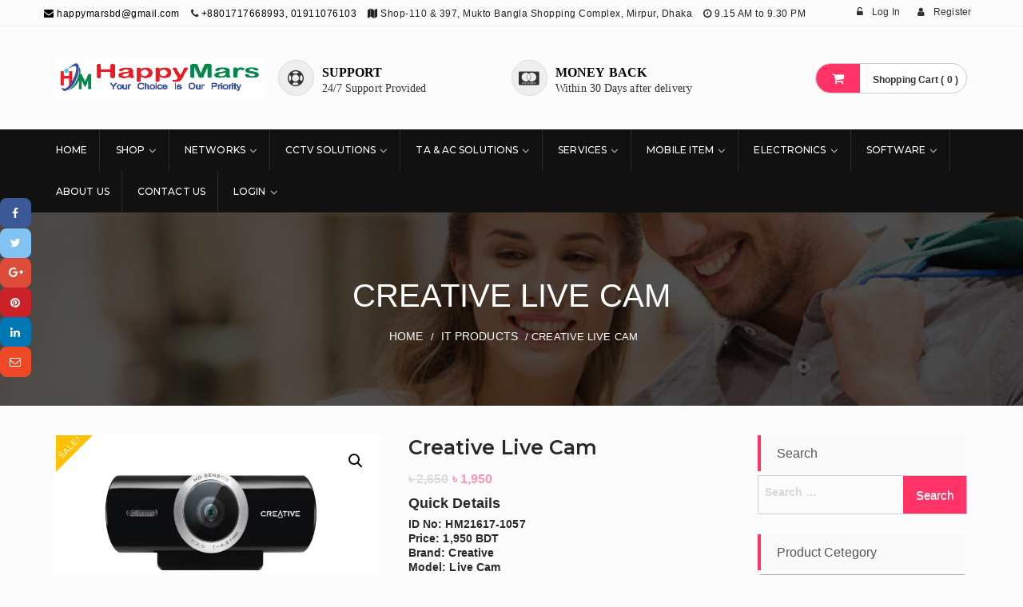

--- FILE ---
content_type: text/html; charset=UTF-8
request_url: https://happymarsbd.com/product/creative-live-cam/
body_size: 47476
content:
<!DOCTYPE html>
<html lang="en-US">
<head>
<meta charset="UTF-8">
<meta name="viewport" content="width=device-width, initial-scale=1">
<link rel="profile" href="https://gmpg.org/xfn/11">
<link rel="pingback" href="https://happymarsbd.com/xmlrpc.php">

<meta name='robots' content='index, follow, max-image-preview:large, max-snippet:-1, max-video-preview:-1' />
<script>window._wca = window._wca || [];</script>

	<!-- This site is optimized with the Yoast SEO plugin v20.0 - https://yoast.com/wordpress/plugins/seo/ -->
	<title>Creative Live Cam HappyMars</title>
	<link rel="canonical" href="https://happymarsbd.com/product/creative-live-cam/" />
	<meta property="og:locale" content="en_US" />
	<meta property="og:type" content="article" />
	<meta property="og:title" content="Creative Live Cam HappyMars" />
	<meta property="og:description" content="Quick Details ID No: HM21617-1057 Price: 1,950 BDT Brand: Creative Model: Live Cam Product Title: Creative Webcam &nbsp;" />
	<meta property="og:url" content="https://happymarsbd.com/product/creative-live-cam/" />
	<meta property="og:site_name" content="HappyMars" />
	<meta property="article:publisher" content="https://www.facebook.com/happymarsbd.com.bd/" />
	<meta property="article:modified_time" content="2017-09-29T05:01:43+00:00" />
	<meta property="og:image" content="https://i0.wp.com/happymarsbd.com/wp-content/uploads/2017/09/HM21617-1057.jpg?fit=700%2C400&ssl=1" />
	<meta property="og:image:width" content="700" />
	<meta property="og:image:height" content="400" />
	<meta property="og:image:type" content="image/jpeg" />
	<meta name="twitter:card" content="summary_large_image" />
	<meta name="twitter:site" content="@happymarsbd" />
	<script type="application/ld+json" class="yoast-schema-graph">{"@context":"https://schema.org","@graph":[{"@type":"WebPage","@id":"https://happymarsbd.com/product/creative-live-cam/","url":"https://happymarsbd.com/product/creative-live-cam/","name":"Creative Live Cam HappyMars","isPartOf":{"@id":"https://happymarsbd.com/#website"},"primaryImageOfPage":{"@id":"https://happymarsbd.com/product/creative-live-cam/#primaryimage"},"image":{"@id":"https://happymarsbd.com/product/creative-live-cam/#primaryimage"},"thumbnailUrl":"https://i0.wp.com/happymarsbd.com/wp-content/uploads/2017/09/HM21617-1057.jpg?fit=700%2C400&ssl=1","datePublished":"2017-09-29T05:01:42+00:00","dateModified":"2017-09-29T05:01:43+00:00","breadcrumb":{"@id":"https://happymarsbd.com/product/creative-live-cam/#breadcrumb"},"inLanguage":"en-US","potentialAction":[{"@type":"ReadAction","target":["https://happymarsbd.com/product/creative-live-cam/"]}]},{"@type":"ImageObject","inLanguage":"en-US","@id":"https://happymarsbd.com/product/creative-live-cam/#primaryimage","url":"https://i0.wp.com/happymarsbd.com/wp-content/uploads/2017/09/HM21617-1057.jpg?fit=700%2C400&ssl=1","contentUrl":"https://i0.wp.com/happymarsbd.com/wp-content/uploads/2017/09/HM21617-1057.jpg?fit=700%2C400&ssl=1","width":700,"height":400},{"@type":"BreadcrumbList","@id":"https://happymarsbd.com/product/creative-live-cam/#breadcrumb","itemListElement":[{"@type":"ListItem","position":1,"name":"Home","item":"https://happymarsbd.com/"},{"@type":"ListItem","position":2,"name":"Shop","item":"https://happymarsbd.com/happymars-it-shop-in-bangladesh/"},{"@type":"ListItem","position":3,"name":"Creative Live Cam"}]},{"@type":"WebSite","@id":"https://happymarsbd.com/#website","url":"https://happymarsbd.com/","name":"HappyMars","description":"Your Choice Is Our Priority.","publisher":{"@id":"https://happymarsbd.com/#organization"},"potentialAction":[{"@type":"SearchAction","target":{"@type":"EntryPoint","urlTemplate":"https://happymarsbd.com/?s={search_term_string}"},"query-input":"required name=search_term_string"}],"inLanguage":"en-US"},{"@type":"Organization","@id":"https://happymarsbd.com/#organization","name":"HappyMars","url":"https://happymarsbd.com/","logo":{"@type":"ImageObject","inLanguage":"en-US","@id":"https://happymarsbd.com/#/schema/logo/image/","url":"https://i0.wp.com/happymarsbd.com/wp-content/uploads/2017/12/happymars-logo.jpg?fit=181%2C179&ssl=1","contentUrl":"https://i0.wp.com/happymarsbd.com/wp-content/uploads/2017/12/happymars-logo.jpg?fit=181%2C179&ssl=1","width":181,"height":179,"caption":"HappyMars"},"image":{"@id":"https://happymarsbd.com/#/schema/logo/image/"},"sameAs":["https://www.instagram.com","https://www.linkedin.com/in/happymarsbd/","https://www.pinterest.com/happymarsbd/","https://www.youtube.com/channel/UCwlWXcYegYjK60b91A9fTmA?guided_help_flow=3","https://www.facebook.com/happymarsbd.com.bd/","https://twitter.com/happymarsbd"]}]}</script>
	<!-- / Yoast SEO plugin. -->


<link rel='dns-prefetch' href='//static.addtoany.com' />
<link rel='dns-prefetch' href='//stats.wp.com' />
<link rel='dns-prefetch' href='//secure.gravatar.com' />
<link rel='dns-prefetch' href='//fonts.googleapis.com' />
<link rel='dns-prefetch' href='//s.w.org' />
<link rel='dns-prefetch' href='//v0.wordpress.com' />
<link rel='dns-prefetch' href='//i0.wp.com' />
<link rel='dns-prefetch' href='//widgets.wp.com' />
<link rel='dns-prefetch' href='//s0.wp.com' />
<link rel='dns-prefetch' href='//0.gravatar.com' />
<link rel='dns-prefetch' href='//1.gravatar.com' />
<link rel='dns-prefetch' href='//2.gravatar.com' />
<link rel="alternate" type="application/rss+xml" title="HappyMars &raquo; Feed" href="https://happymarsbd.com/feed/" />
<link rel="alternate" type="application/rss+xml" title="HappyMars &raquo; Comments Feed" href="https://happymarsbd.com/comments/feed/" />
<script type="text/javascript">
window._wpemojiSettings = {"baseUrl":"https:\/\/s.w.org\/images\/core\/emoji\/14.0.0\/72x72\/","ext":".png","svgUrl":"https:\/\/s.w.org\/images\/core\/emoji\/14.0.0\/svg\/","svgExt":".svg","source":{"concatemoji":"https:\/\/happymarsbd.com\/wp-includes\/js\/wp-emoji-release.min.js?ver=6.0.11"}};
/*! This file is auto-generated */
!function(e,a,t){var n,r,o,i=a.createElement("canvas"),p=i.getContext&&i.getContext("2d");function s(e,t){var a=String.fromCharCode,e=(p.clearRect(0,0,i.width,i.height),p.fillText(a.apply(this,e),0,0),i.toDataURL());return p.clearRect(0,0,i.width,i.height),p.fillText(a.apply(this,t),0,0),e===i.toDataURL()}function c(e){var t=a.createElement("script");t.src=e,t.defer=t.type="text/javascript",a.getElementsByTagName("head")[0].appendChild(t)}for(o=Array("flag","emoji"),t.supports={everything:!0,everythingExceptFlag:!0},r=0;r<o.length;r++)t.supports[o[r]]=function(e){if(!p||!p.fillText)return!1;switch(p.textBaseline="top",p.font="600 32px Arial",e){case"flag":return s([127987,65039,8205,9895,65039],[127987,65039,8203,9895,65039])?!1:!s([55356,56826,55356,56819],[55356,56826,8203,55356,56819])&&!s([55356,57332,56128,56423,56128,56418,56128,56421,56128,56430,56128,56423,56128,56447],[55356,57332,8203,56128,56423,8203,56128,56418,8203,56128,56421,8203,56128,56430,8203,56128,56423,8203,56128,56447]);case"emoji":return!s([129777,127995,8205,129778,127999],[129777,127995,8203,129778,127999])}return!1}(o[r]),t.supports.everything=t.supports.everything&&t.supports[o[r]],"flag"!==o[r]&&(t.supports.everythingExceptFlag=t.supports.everythingExceptFlag&&t.supports[o[r]]);t.supports.everythingExceptFlag=t.supports.everythingExceptFlag&&!t.supports.flag,t.DOMReady=!1,t.readyCallback=function(){t.DOMReady=!0},t.supports.everything||(n=function(){t.readyCallback()},a.addEventListener?(a.addEventListener("DOMContentLoaded",n,!1),e.addEventListener("load",n,!1)):(e.attachEvent("onload",n),a.attachEvent("onreadystatechange",function(){"complete"===a.readyState&&t.readyCallback()})),(e=t.source||{}).concatemoji?c(e.concatemoji):e.wpemoji&&e.twemoji&&(c(e.twemoji),c(e.wpemoji)))}(window,document,window._wpemojiSettings);
</script>
<style type="text/css">
img.wp-smiley,
img.emoji {
	display: inline !important;
	border: none !important;
	box-shadow: none !important;
	height: 1em !important;
	width: 1em !important;
	margin: 0 0.07em !important;
	vertical-align: -0.1em !important;
	background: none !important;
	padding: 0 !important;
}
</style>
	<link rel='stylesheet' id='wp-block-library-css'  href='https://happymarsbd.com/wp-includes/css/dist/block-library/style.min.css?ver=6.0.11' type='text/css' media='all' />
<style id='wp-block-library-inline-css' type='text/css'>
.has-text-align-justify{text-align:justify;}
</style>
<link rel='stylesheet' id='mediaelement-css'  href='https://happymarsbd.com/wp-includes/js/mediaelement/mediaelementplayer-legacy.min.css?ver=4.2.16' type='text/css' media='all' />
<link rel='stylesheet' id='wp-mediaelement-css'  href='https://happymarsbd.com/wp-includes/js/mediaelement/wp-mediaelement.min.css?ver=6.0.11' type='text/css' media='all' />
<link rel='stylesheet' id='wc-blocks-vendors-style-css'  href='https://happymarsbd.com/wp-content/plugins/woocommerce/packages/woocommerce-blocks/build/wc-blocks-vendors-style.css?ver=9.1.5' type='text/css' media='all' />
<link rel='stylesheet' id='wc-blocks-style-css'  href='https://happymarsbd.com/wp-content/plugins/woocommerce/packages/woocommerce-blocks/build/wc-blocks-style.css?ver=9.1.5' type='text/css' media='all' />
<style id='global-styles-inline-css' type='text/css'>
body{--wp--preset--color--black: #000000;--wp--preset--color--cyan-bluish-gray: #abb8c3;--wp--preset--color--white: #ffffff;--wp--preset--color--pale-pink: #f78da7;--wp--preset--color--vivid-red: #cf2e2e;--wp--preset--color--luminous-vivid-orange: #ff6900;--wp--preset--color--luminous-vivid-amber: #fcb900;--wp--preset--color--light-green-cyan: #7bdcb5;--wp--preset--color--vivid-green-cyan: #00d084;--wp--preset--color--pale-cyan-blue: #8ed1fc;--wp--preset--color--vivid-cyan-blue: #0693e3;--wp--preset--color--vivid-purple: #9b51e0;--wp--preset--gradient--vivid-cyan-blue-to-vivid-purple: linear-gradient(135deg,rgba(6,147,227,1) 0%,rgb(155,81,224) 100%);--wp--preset--gradient--light-green-cyan-to-vivid-green-cyan: linear-gradient(135deg,rgb(122,220,180) 0%,rgb(0,208,130) 100%);--wp--preset--gradient--luminous-vivid-amber-to-luminous-vivid-orange: linear-gradient(135deg,rgba(252,185,0,1) 0%,rgba(255,105,0,1) 100%);--wp--preset--gradient--luminous-vivid-orange-to-vivid-red: linear-gradient(135deg,rgba(255,105,0,1) 0%,rgb(207,46,46) 100%);--wp--preset--gradient--very-light-gray-to-cyan-bluish-gray: linear-gradient(135deg,rgb(238,238,238) 0%,rgb(169,184,195) 100%);--wp--preset--gradient--cool-to-warm-spectrum: linear-gradient(135deg,rgb(74,234,220) 0%,rgb(151,120,209) 20%,rgb(207,42,186) 40%,rgb(238,44,130) 60%,rgb(251,105,98) 80%,rgb(254,248,76) 100%);--wp--preset--gradient--blush-light-purple: linear-gradient(135deg,rgb(255,206,236) 0%,rgb(152,150,240) 100%);--wp--preset--gradient--blush-bordeaux: linear-gradient(135deg,rgb(254,205,165) 0%,rgb(254,45,45) 50%,rgb(107,0,62) 100%);--wp--preset--gradient--luminous-dusk: linear-gradient(135deg,rgb(255,203,112) 0%,rgb(199,81,192) 50%,rgb(65,88,208) 100%);--wp--preset--gradient--pale-ocean: linear-gradient(135deg,rgb(255,245,203) 0%,rgb(182,227,212) 50%,rgb(51,167,181) 100%);--wp--preset--gradient--electric-grass: linear-gradient(135deg,rgb(202,248,128) 0%,rgb(113,206,126) 100%);--wp--preset--gradient--midnight: linear-gradient(135deg,rgb(2,3,129) 0%,rgb(40,116,252) 100%);--wp--preset--duotone--dark-grayscale: url('#wp-duotone-dark-grayscale');--wp--preset--duotone--grayscale: url('#wp-duotone-grayscale');--wp--preset--duotone--purple-yellow: url('#wp-duotone-purple-yellow');--wp--preset--duotone--blue-red: url('#wp-duotone-blue-red');--wp--preset--duotone--midnight: url('#wp-duotone-midnight');--wp--preset--duotone--magenta-yellow: url('#wp-duotone-magenta-yellow');--wp--preset--duotone--purple-green: url('#wp-duotone-purple-green');--wp--preset--duotone--blue-orange: url('#wp-duotone-blue-orange');--wp--preset--font-size--small: 13px;--wp--preset--font-size--medium: 20px;--wp--preset--font-size--large: 36px;--wp--preset--font-size--x-large: 42px;}.has-black-color{color: var(--wp--preset--color--black) !important;}.has-cyan-bluish-gray-color{color: var(--wp--preset--color--cyan-bluish-gray) !important;}.has-white-color{color: var(--wp--preset--color--white) !important;}.has-pale-pink-color{color: var(--wp--preset--color--pale-pink) !important;}.has-vivid-red-color{color: var(--wp--preset--color--vivid-red) !important;}.has-luminous-vivid-orange-color{color: var(--wp--preset--color--luminous-vivid-orange) !important;}.has-luminous-vivid-amber-color{color: var(--wp--preset--color--luminous-vivid-amber) !important;}.has-light-green-cyan-color{color: var(--wp--preset--color--light-green-cyan) !important;}.has-vivid-green-cyan-color{color: var(--wp--preset--color--vivid-green-cyan) !important;}.has-pale-cyan-blue-color{color: var(--wp--preset--color--pale-cyan-blue) !important;}.has-vivid-cyan-blue-color{color: var(--wp--preset--color--vivid-cyan-blue) !important;}.has-vivid-purple-color{color: var(--wp--preset--color--vivid-purple) !important;}.has-black-background-color{background-color: var(--wp--preset--color--black) !important;}.has-cyan-bluish-gray-background-color{background-color: var(--wp--preset--color--cyan-bluish-gray) !important;}.has-white-background-color{background-color: var(--wp--preset--color--white) !important;}.has-pale-pink-background-color{background-color: var(--wp--preset--color--pale-pink) !important;}.has-vivid-red-background-color{background-color: var(--wp--preset--color--vivid-red) !important;}.has-luminous-vivid-orange-background-color{background-color: var(--wp--preset--color--luminous-vivid-orange) !important;}.has-luminous-vivid-amber-background-color{background-color: var(--wp--preset--color--luminous-vivid-amber) !important;}.has-light-green-cyan-background-color{background-color: var(--wp--preset--color--light-green-cyan) !important;}.has-vivid-green-cyan-background-color{background-color: var(--wp--preset--color--vivid-green-cyan) !important;}.has-pale-cyan-blue-background-color{background-color: var(--wp--preset--color--pale-cyan-blue) !important;}.has-vivid-cyan-blue-background-color{background-color: var(--wp--preset--color--vivid-cyan-blue) !important;}.has-vivid-purple-background-color{background-color: var(--wp--preset--color--vivid-purple) !important;}.has-black-border-color{border-color: var(--wp--preset--color--black) !important;}.has-cyan-bluish-gray-border-color{border-color: var(--wp--preset--color--cyan-bluish-gray) !important;}.has-white-border-color{border-color: var(--wp--preset--color--white) !important;}.has-pale-pink-border-color{border-color: var(--wp--preset--color--pale-pink) !important;}.has-vivid-red-border-color{border-color: var(--wp--preset--color--vivid-red) !important;}.has-luminous-vivid-orange-border-color{border-color: var(--wp--preset--color--luminous-vivid-orange) !important;}.has-luminous-vivid-amber-border-color{border-color: var(--wp--preset--color--luminous-vivid-amber) !important;}.has-light-green-cyan-border-color{border-color: var(--wp--preset--color--light-green-cyan) !important;}.has-vivid-green-cyan-border-color{border-color: var(--wp--preset--color--vivid-green-cyan) !important;}.has-pale-cyan-blue-border-color{border-color: var(--wp--preset--color--pale-cyan-blue) !important;}.has-vivid-cyan-blue-border-color{border-color: var(--wp--preset--color--vivid-cyan-blue) !important;}.has-vivid-purple-border-color{border-color: var(--wp--preset--color--vivid-purple) !important;}.has-vivid-cyan-blue-to-vivid-purple-gradient-background{background: var(--wp--preset--gradient--vivid-cyan-blue-to-vivid-purple) !important;}.has-light-green-cyan-to-vivid-green-cyan-gradient-background{background: var(--wp--preset--gradient--light-green-cyan-to-vivid-green-cyan) !important;}.has-luminous-vivid-amber-to-luminous-vivid-orange-gradient-background{background: var(--wp--preset--gradient--luminous-vivid-amber-to-luminous-vivid-orange) !important;}.has-luminous-vivid-orange-to-vivid-red-gradient-background{background: var(--wp--preset--gradient--luminous-vivid-orange-to-vivid-red) !important;}.has-very-light-gray-to-cyan-bluish-gray-gradient-background{background: var(--wp--preset--gradient--very-light-gray-to-cyan-bluish-gray) !important;}.has-cool-to-warm-spectrum-gradient-background{background: var(--wp--preset--gradient--cool-to-warm-spectrum) !important;}.has-blush-light-purple-gradient-background{background: var(--wp--preset--gradient--blush-light-purple) !important;}.has-blush-bordeaux-gradient-background{background: var(--wp--preset--gradient--blush-bordeaux) !important;}.has-luminous-dusk-gradient-background{background: var(--wp--preset--gradient--luminous-dusk) !important;}.has-pale-ocean-gradient-background{background: var(--wp--preset--gradient--pale-ocean) !important;}.has-electric-grass-gradient-background{background: var(--wp--preset--gradient--electric-grass) !important;}.has-midnight-gradient-background{background: var(--wp--preset--gradient--midnight) !important;}.has-small-font-size{font-size: var(--wp--preset--font-size--small) !important;}.has-medium-font-size{font-size: var(--wp--preset--font-size--medium) !important;}.has-large-font-size{font-size: var(--wp--preset--font-size--large) !important;}.has-x-large-font-size{font-size: var(--wp--preset--font-size--x-large) !important;}
</style>
<link rel='stylesheet' id='photoswipe-css'  href='https://happymarsbd.com/wp-content/plugins/woocommerce/assets/css/photoswipe/photoswipe.min.css?ver=7.3.0' type='text/css' media='all' />
<link rel='stylesheet' id='photoswipe-default-skin-css'  href='https://happymarsbd.com/wp-content/plugins/woocommerce/assets/css/photoswipe/default-skin/default-skin.min.css?ver=7.3.0' type='text/css' media='all' />
<link rel='stylesheet' id='woocommerce-layout-css'  href='https://happymarsbd.com/wp-content/plugins/woocommerce/assets/css/woocommerce-layout.css?ver=7.3.0' type='text/css' media='all' />
<style id='woocommerce-layout-inline-css' type='text/css'>

	.infinite-scroll .woocommerce-pagination {
		display: none;
	}
</style>
<link rel='stylesheet' id='woocommerce-smallscreen-css'  href='https://happymarsbd.com/wp-content/plugins/woocommerce/assets/css/woocommerce-smallscreen.css?ver=7.3.0' type='text/css' media='only screen and (max-width: 768px)' />
<link rel='stylesheet' id='woocommerce-general-css'  href='https://happymarsbd.com/wp-content/plugins/woocommerce/assets/css/woocommerce.css?ver=7.3.0' type='text/css' media='all' />
<style id='woocommerce-inline-inline-css' type='text/css'>
.woocommerce form .form-row .required { visibility: visible; }
</style>
<link rel='stylesheet' id='metrostore-google-fonts-css'  href='//fonts.googleapis.com/css?family=Open+Sans+Condensed%3A300%2C700%7COpen+Sans%3A300%2C400%2C600%2C700%2C800%7CKarla%3A400%2C400italic%2C700%2C700italic%7CDancing+Script%3A400%2C700%7CSource+Sans+Pro%3A200%2C200italic%2C300%2C300italic%2C400%2C400italic%2C600%2C600italic%2C700%2C700italic%2C900%2C900italic%7CSource+Code+Pro%3A400%2C500%2C600%2C700%2C300%7CMontserrat%3A400%2C500%2C600%2C700%2C800&#038;ver=6.0.11' type='text/css' media='all' />
<link rel='stylesheet' id='bootstrap-css'  href='https://happymarsbd.com/wp-content/themes/metrostore/assets/library/bootstrap/css/bootstrap.min.css?ver=6.0.11' type='text/css' media='all' />
<link rel='stylesheet' id='fontawesome-css'  href='https://happymarsbd.com/wp-content/themes/metrostore/assets/library/font-awesome/css/font-awesome.min.css?ver=6.0.11' type='text/css' media='all' />
<link rel='stylesheet' id='jquery-flexslider-css'  href='https://happymarsbd.com/wp-content/themes/metrostore/assets/library/flexslider/css/flexslider.css?ver=6.0.11' type='text/css' media='all' />
<link rel='stylesheet' id='owl-carousel-css'  href='https://happymarsbd.com/wp-content/themes/metrostore/assets/library/carouselowl/css/owl.carousel.css?ver=6.0.11' type='text/css' media='all' />
<link rel='stylesheet' id='owl-theme-css'  href='https://happymarsbd.com/wp-content/themes/metrostore/assets/library/carouselowl/css/owl.theme.css?ver=6.0.11' type='text/css' media='all' />
<link rel='stylesheet' id='metrostore-style-css'  href='https://happymarsbd.com/wp-content/themes/metrostore/style.css?ver=6.0.11' type='text/css' media='all' />
<link rel='stylesheet' id='addtoany-css'  href='https://happymarsbd.com/wp-content/plugins/add-to-any/addtoany.min.css?ver=1.16' type='text/css' media='all' />
<link rel='stylesheet' id='jetpack_css-css'  href='https://happymarsbd.com/wp-content/plugins/jetpack/css/jetpack.css?ver=11.7.3' type='text/css' media='all' />
<script type='text/javascript' id='jetpack_related-posts-js-extra'>
/* <![CDATA[ */
var related_posts_js_options = {"post_heading":"h4"};
/* ]]> */
</script>
<script type='text/javascript' src='https://happymarsbd.com/wp-content/plugins/jetpack/_inc/build/related-posts/related-posts.min.js?ver=20211209' id='jetpack_related-posts-js'></script>
<script type='text/javascript' id='addtoany-core-js-before'>
window.a2a_config=window.a2a_config||{};a2a_config.callbacks=[];a2a_config.overlays=[];a2a_config.templates={};
</script>
<script type='text/javascript' async src='https://static.addtoany.com/menu/page.js' id='addtoany-core-js'></script>
<script type='text/javascript' id='jquery-core-js-extra'>
/* <![CDATA[ */
var theme_data = {"themeLogo":["https:\/\/i0.wp.com\/happymarsbd.com\/wp-content\/uploads\/2017\/08\/cropped-Poter-Logo.png?resize=150%2C150&ssl=1",150,150,true]};
/* ]]> */
</script>
<script type='text/javascript' src='https://happymarsbd.com/wp-includes/js/jquery/jquery.min.js?ver=3.6.0' id='jquery-core-js'></script>
<script type='text/javascript' src='https://happymarsbd.com/wp-includes/js/jquery/jquery-migrate.min.js?ver=3.3.2' id='jquery-migrate-js'></script>
<script type='text/javascript' async src='https://happymarsbd.com/wp-content/plugins/add-to-any/addtoany.min.js?ver=1.1' id='addtoany-jquery-js'></script>
<script type='text/javascript' id='ssbs-nonce-js-after'>
var sss_nonce_frontend = "7c12a9b8f8"
</script>
<script defer type='text/javascript' src='https://stats.wp.com/s-202604.js' id='woocommerce-analytics-js'></script>
<!--[if lt IE 9]>
<script type='text/javascript' src='https://happymarsbd.com/wp-content/themes/metrostore/assets/library/html5shiv/html5shiv.min.js?ver=1.2.4' id='html5-js'></script>
<![endif]-->
<!--[if lt IE 9]>
<script type='text/javascript' src='https://happymarsbd.com/wp-content/themes/metrostore/assets/library/respond/respond.min.js?ver=1.2.4' id='respond-js'></script>
<![endif]-->
<script type='text/javascript' src='https://happymarsbd.com/wp-content/themes/metrostore/assets/library/bootstrap/js/bootstrap.min.js?ver=1.2.4' id='bootstrap-js'></script>
<script type='text/javascript' src='https://happymarsbd.com/wp-content/themes/metrostore/assets/library/carouselowl/js/owl.carousel.min.js?ver=1.2.4' id='owl-carousel-min-js'></script>
<script type='text/javascript' src='https://happymarsbd.com/wp-content/themes/metrostore/assets/js/mobile-menu.js?ver=1.2.4' id='mobile-menu-js'></script>
<script type='text/javascript' src='https://happymarsbd.com/wp-content/themes/metrostore/assets/library/waypoints/jquery.waypoints.min.js?ver=1.2.4' id='waypoints-js'></script>
<script type='text/javascript' src='https://happymarsbd.com/wp-content/themes/metrostore/assets/js/jquery.youtubebackground.js?ver=1.2.4' id='youtubebackground-js'></script>
<script type='text/javascript' id='metrostore-main-js-extra'>
/* <![CDATA[ */
var metrostore_ajax_script = {"ajaxurl":"https:\/\/happymarsbd.com\/wp-admin\/admin-ajax.php"};
/* ]]> */
</script>
<script type='text/javascript' src='https://happymarsbd.com/wp-content/themes/metrostore/assets/js/metrostore-main.js?ver=1.2.4' id='metrostore-main-js'></script>
<script type='text/javascript' src='https://happymarsbd.com/wp-content/themes/metrostore/assets/js/infographic.js?ver=1.2.4' id='infographic-js'></script>
<link rel="https://api.w.org/" href="https://happymarsbd.com/wp-json/" /><link rel="alternate" type="application/json" href="https://happymarsbd.com/wp-json/wp/v2/product/3610" /><link rel="EditURI" type="application/rsd+xml" title="RSD" href="https://happymarsbd.com/xmlrpc.php?rsd" />
<link rel="wlwmanifest" type="application/wlwmanifest+xml" href="https://happymarsbd.com/wp-includes/wlwmanifest.xml" /> 
<meta name="generator" content="WordPress 6.0.11" />
<meta name="generator" content="WooCommerce 7.3.0" />
<link rel="alternate" type="application/json+oembed" href="https://happymarsbd.com/wp-json/oembed/1.0/embed?url=https%3A%2F%2Fhappymarsbd.com%2Fproduct%2Fcreative-live-cam%2F" />
<link rel="alternate" type="text/xml+oembed" href="https://happymarsbd.com/wp-json/oembed/1.0/embed?url=https%3A%2F%2Fhappymarsbd.com%2Fproduct%2Fcreative-live-cam%2F&#038;format=xml" />
	<style>img#wpstats{display:none}</style>
			<noscript><style>.woocommerce-product-gallery{ opacity: 1 !important; }</style></noscript>
		<style type="text/css">
			.site-title,
		.site-description {
			position: absolute;
			clip: rect(1px, 1px, 1px, 1px);
		}
		</style>
	<style type="text/css" id="custom-background-css">
body.custom-background { background-color: #fcfcfc; }
</style>
	<link rel="icon" href="https://i0.wp.com/happymarsbd.com/wp-content/uploads/2017/08/cropped-cropped-Poter-Logo.png?fit=32%2C32&#038;ssl=1" sizes="32x32" />
<link rel="icon" href="https://i0.wp.com/happymarsbd.com/wp-content/uploads/2017/08/cropped-cropped-Poter-Logo.png?fit=192%2C192&#038;ssl=1" sizes="192x192" />
<link rel="apple-touch-icon" href="https://i0.wp.com/happymarsbd.com/wp-content/uploads/2017/08/cropped-cropped-Poter-Logo.png?fit=180%2C180&#038;ssl=1" />
<meta name="msapplication-TileImage" content="https://i0.wp.com/happymarsbd.com/wp-content/uploads/2017/08/cropped-cropped-Poter-Logo.png?fit=270%2C270&#038;ssl=1" />
</head>

<body data-rsssl=1 class="product-template-default single single-product postid-3610 custom-background wp-custom-logo theme-metrostore woocommerce woocommerce-page woocommerce-no-js group-blog columns-3">

<!-- mobile menu -->
<div id="mobile-menu" class="menu-main-manu-container"><ul id="menu-main-manu" class=""><li id="menu-item-3462" class="menu-item menu-item-type-post_type menu-item-object-page menu-item-home menu-item-3462"><a href="https://happymarsbd.com/">Home</a></li>
<li id="menu-item-222" class="menu-item menu-item-type-post_type menu-item-object-page menu-item-has-children current_page_parent menu-item-222"><a href="https://happymarsbd.com/happymars-it-shop-in-bangladesh/">Shop</a>
<ul class="sub-menu">
	<li id="menu-item-345" class="menu-item menu-item-type-taxonomy menu-item-object-product_cat menu-item-has-children menu-item-345"><a href="https://happymarsbd.com/product-category/laptop-notebook/">Laptop &amp; Notebook</a>
	<ul class="sub-menu">
		<li id="menu-item-3117" class="menu-item menu-item-type-taxonomy menu-item-object-product_cat menu-item-3117"><a href="https://happymarsbd.com/product-category/hp-laptop/">HP laptop</a></li>
		<li id="menu-item-3122" class="menu-item menu-item-type-taxonomy menu-item-object-product_cat menu-item-3122"><a href="https://happymarsbd.com/product-category/dell-laptop/">Dell laptop</a></li>
		<li id="menu-item-328" class="menu-item menu-item-type-taxonomy menu-item-object-product_cat menu-item-328"><a href="https://happymarsbd.com/product-category/acer/">Acer</a></li>
		<li id="menu-item-3115" class="menu-item menu-item-type-taxonomy menu-item-object-product_cat menu-item-3115"><a href="https://happymarsbd.com/product-category/asus-laptop/">Asus laptop</a></li>
		<li id="menu-item-3125" class="menu-item menu-item-type-taxonomy menu-item-object-product_cat menu-item-3125"><a href="https://happymarsbd.com/product-category/lenovo-laptop/">Lenovo laptop</a></li>
		<li id="menu-item-3121" class="menu-item menu-item-type-taxonomy menu-item-object-product_cat menu-item-3121"><a href="https://happymarsbd.com/product-category/apple/">Apple</a></li>
		<li id="menu-item-3749" class="menu-item menu-item-type-taxonomy menu-item-object-product_cat menu-item-3749"><a href="https://happymarsbd.com/product-category/notebook-accessories/">Notebook Accessories</a></li>
		<li id="menu-item-3769" class="menu-item menu-item-type-taxonomy menu-item-object-product_cat menu-item-3769"><a href="https://happymarsbd.com/product-category/laptop-bag/">Laptop Bag</a></li>
		<li id="menu-item-4273" class="menu-item menu-item-type-taxonomy menu-item-object-product_cat menu-item-4273"><a href="https://happymarsbd.com/product-category/notebook-cooler/">Notebook Cooler</a></li>
	</ul>
</li>
	<li id="menu-item-4270" class="menu-item menu-item-type-taxonomy menu-item-object-product_cat menu-item-has-children menu-item-4270"><a href="https://happymarsbd.com/product-category/desktop-components/">Desktop Components</a>
	<ul class="sub-menu">
		<li id="menu-item-1489" class="menu-item menu-item-type-taxonomy menu-item-object-product_cat menu-item-has-children menu-item-1489"><a href="https://happymarsbd.com/product-category/desktop/">Desktop</a>
		<ul class="sub-menu">
			<li id="menu-item-1488" class="menu-item menu-item-type-taxonomy menu-item-object-product_cat menu-item-1488"><a href="https://happymarsbd.com/product-category/acer-desktop/">Acer Desktop</a></li>
			<li id="menu-item-1503" class="menu-item menu-item-type-taxonomy menu-item-object-product_cat menu-item-1503"><a href="https://happymarsbd.com/product-category/dell-desktop/">Dell Desktop</a></li>
			<li id="menu-item-1502" class="menu-item menu-item-type-taxonomy menu-item-object-product_cat menu-item-1502"><a href="https://happymarsbd.com/product-category/asus-desktop/">Asus Desktop</a></li>
		</ul>
</li>
		<li id="menu-item-1530" class="menu-item menu-item-type-taxonomy menu-item-object-product_cat menu-item-has-children menu-item-1530"><a href="https://happymarsbd.com/product-category/monitor/">Monitor</a>
		<ul class="sub-menu">
			<li id="menu-item-1575" class="menu-item menu-item-type-taxonomy menu-item-object-product_cat menu-item-1575"><a href="https://happymarsbd.com/product-category/samsung-monitor/">Samsung Monitor</a></li>
			<li id="menu-item-1573" class="menu-item menu-item-type-taxonomy menu-item-object-product_cat menu-item-1573"><a href="https://happymarsbd.com/product-category/hp-monitor/">HP Monitor</a></li>
			<li id="menu-item-1529" class="menu-item menu-item-type-taxonomy menu-item-object-product_cat menu-item-1529"><a href="https://happymarsbd.com/product-category/dell-monitor/">Dell Monitor</a></li>
			<li id="menu-item-1574" class="menu-item menu-item-type-taxonomy menu-item-object-product_cat menu-item-1574"><a href="https://happymarsbd.com/product-category/lg-monitor/">LG Monitor</a></li>
			<li id="menu-item-1571" class="menu-item menu-item-type-taxonomy menu-item-object-product_cat menu-item-1571"><a href="https://happymarsbd.com/product-category/asus-monitor/">Asus Monitor</a></li>
			<li id="menu-item-1528" class="menu-item menu-item-type-taxonomy menu-item-object-product_cat menu-item-1528"><a href="https://happymarsbd.com/product-category/acer-monitor/">Acer Monitor</a></li>
			<li id="menu-item-1576" class="menu-item menu-item-type-taxonomy menu-item-object-product_cat menu-item-1576"><a href="https://happymarsbd.com/product-category/viewsonic-monitor/">Viewsonic Monitor</a></li>
			<li id="menu-item-1572" class="menu-item menu-item-type-taxonomy menu-item-object-product_cat menu-item-1572"><a href="https://happymarsbd.com/product-category/benq-monitor/">BenQ Monitor</a></li>
			<li id="menu-item-5940" class="menu-item menu-item-type-taxonomy menu-item-object-product_cat menu-item-5940"><a href="https://happymarsbd.com/product-category/smart-tv-monitor/">Smart TV &amp; Monitor</a></li>
		</ul>
</li>
		<li id="menu-item-3725" class="menu-item menu-item-type-taxonomy menu-item-object-product_cat menu-item-has-children menu-item-3725"><a href="https://happymarsbd.com/product-category/motherboard/">Motherboard</a>
		<ul class="sub-menu">
			<li id="menu-item-3724" class="menu-item menu-item-type-taxonomy menu-item-object-product_cat menu-item-3724"><a href="https://happymarsbd.com/product-category/gigabyte-motherboard/">Gigabyte Motherboard</a></li>
			<li id="menu-item-3726" class="menu-item menu-item-type-taxonomy menu-item-object-product_cat menu-item-3726"><a href="https://happymarsbd.com/product-category/msi-motherboard/">MSI Motherboard</a></li>
			<li id="menu-item-3723" class="menu-item menu-item-type-taxonomy menu-item-object-product_cat menu-item-3723"><a href="https://happymarsbd.com/product-category/asrock-motherboard/">ASRock Motherboard</a></li>
		</ul>
</li>
		<li id="menu-item-3868" class="menu-item menu-item-type-taxonomy menu-item-object-product_cat menu-item-has-children menu-item-3868"><a href="https://happymarsbd.com/product-category/processor/">Processor</a>
		<ul class="sub-menu">
			<li id="menu-item-3866" class="menu-item menu-item-type-taxonomy menu-item-object-product_cat menu-item-3866"><a href="https://happymarsbd.com/product-category/amd-processor/">AMD Processor</a></li>
			<li id="menu-item-3867" class="menu-item menu-item-type-taxonomy menu-item-object-product_cat menu-item-3867"><a href="https://happymarsbd.com/product-category/intel-processor/">Intel Processor</a></li>
		</ul>
</li>
		<li id="menu-item-3698" class="menu-item menu-item-type-taxonomy menu-item-object-product_cat menu-item-has-children menu-item-3698"><a href="https://happymarsbd.com/product-category/ram/">RAM</a>
		<ul class="sub-menu">
			<li id="menu-item-3700" class="menu-item menu-item-type-taxonomy menu-item-object-product_cat menu-item-3700"><a href="https://happymarsbd.com/product-category/transcend-ram/">Transcend RAM</a></li>
			<li id="menu-item-3696" class="menu-item menu-item-type-taxonomy menu-item-object-product_cat menu-item-3696"><a href="https://happymarsbd.com/product-category/apacer-ram/">Apacer RAM</a></li>
			<li id="menu-item-3701" class="menu-item menu-item-type-taxonomy menu-item-object-product_cat menu-item-3701"><a href="https://happymarsbd.com/product-category/twinmos-ram/">Twinmos RAM</a></li>
			<li id="menu-item-3695" class="menu-item menu-item-type-taxonomy menu-item-object-product_cat menu-item-3695"><a href="https://happymarsbd.com/product-category/a-data-ram/">A Data RAM</a></li>
			<li id="menu-item-3697" class="menu-item menu-item-type-taxonomy menu-item-object-product_cat menu-item-3697"><a href="https://happymarsbd.com/product-category/cheval-ram/">Cheval RAM</a></li>
			<li id="menu-item-3699" class="menu-item menu-item-type-taxonomy menu-item-object-product_cat menu-item-3699"><a href="https://happymarsbd.com/product-category/team-ram/">TEAM RAM</a></li>
		</ul>
</li>
		<li id="menu-item-3732" class="menu-item menu-item-type-taxonomy menu-item-object-product_cat menu-item-has-children menu-item-3732"><a href="https://happymarsbd.com/product-category/casing/">Casing</a>
		<ul class="sub-menu">
			<li id="menu-item-3737" class="menu-item menu-item-type-taxonomy menu-item-object-product_cat menu-item-3737"><a href="https://happymarsbd.com/product-category/value-top-casing/">Value Top Casing</a></li>
			<li id="menu-item-3734" class="menu-item menu-item-type-taxonomy menu-item-object-product_cat menu-item-3734"><a href="https://happymarsbd.com/product-category/space-casing/">Space Casing</a></li>
			<li id="menu-item-3733" class="menu-item menu-item-type-taxonomy menu-item-object-product_cat menu-item-3733"><a href="https://happymarsbd.com/product-category/gigabyte-casing/">Gigabyte Casing</a></li>
			<li id="menu-item-3735" class="menu-item menu-item-type-taxonomy menu-item-object-product_cat menu-item-3735"><a href="https://happymarsbd.com/product-category/transnet-casing/">TRANSNET Casing</a></li>
			<li id="menu-item-3736" class="menu-item menu-item-type-taxonomy menu-item-object-product_cat menu-item-3736"><a href="https://happymarsbd.com/product-category/ultra-casing/">Ultra Casing</a></li>
		</ul>
</li>
		<li id="menu-item-3729" class="menu-item menu-item-type-taxonomy menu-item-object-product_cat menu-item-has-children menu-item-3729"><a href="https://happymarsbd.com/product-category/graphics-card/">Graphics Card</a>
		<ul class="sub-menu">
			<li id="menu-item-3728" class="menu-item menu-item-type-taxonomy menu-item-object-product_cat menu-item-3728"><a href="https://happymarsbd.com/product-category/gigabyte-graphics-card/">Gigabyte Graphics Card</a></li>
			<li id="menu-item-3730" class="menu-item menu-item-type-taxonomy menu-item-object-product_cat menu-item-3730"><a href="https://happymarsbd.com/product-category/msi-graphics-card/">MSI Graphics Card</a></li>
			<li id="menu-item-3727" class="menu-item menu-item-type-taxonomy menu-item-object-product_cat menu-item-3727"><a href="https://happymarsbd.com/product-category/asus-graphics-card/">Asus Graphics Card</a></li>
			<li id="menu-item-3731" class="menu-item menu-item-type-taxonomy menu-item-object-product_cat menu-item-3731"><a href="https://happymarsbd.com/product-category/sapphire-graphics-card/">Sapphire Graphics Card</a></li>
		</ul>
</li>
		<li id="menu-item-1965" class="menu-item menu-item-type-taxonomy menu-item-object-product_cat menu-item-has-children menu-item-1965"><a href="https://happymarsbd.com/product-category/keyboard/">Keyboard</a>
		<ul class="sub-menu">
			<li id="menu-item-1969" class="menu-item menu-item-type-taxonomy menu-item-object-product_cat menu-item-1969"><a href="https://happymarsbd.com/product-category/a4-tech/">A4 Tech</a></li>
			<li id="menu-item-1975" class="menu-item menu-item-type-taxonomy menu-item-object-product_cat menu-item-1975"><a href="https://happymarsbd.com/product-category/delux/">Delux</a></li>
		</ul>
</li>
		<li id="menu-item-1966" class="menu-item menu-item-type-taxonomy menu-item-object-product_cat menu-item-has-children menu-item-1966"><a href="https://happymarsbd.com/product-category/mouse/">Mouse</a>
		<ul class="sub-menu">
			<li id="menu-item-1979" class="menu-item menu-item-type-taxonomy menu-item-object-product_cat menu-item-1979"><a href="https://happymarsbd.com/product-category/genius/">Genius</a></li>
		</ul>
</li>
		<li id="menu-item-3751" class="menu-item menu-item-type-taxonomy menu-item-object-product_cat menu-item-3751"><a href="https://happymarsbd.com/product-category/optical-drive/">Optical Drive</a></li>
		<li id="menu-item-3851" class="menu-item menu-item-type-taxonomy menu-item-object-product_cat menu-item-has-children menu-item-3851"><a href="https://happymarsbd.com/product-category/ups/">UPS</a>
		<ul class="sub-menu">
			<li id="menu-item-14857" class="menu-item menu-item-type-taxonomy menu-item-object-product_cat menu-item-14857"><a href="https://happymarsbd.com/product-category/hikvision-ups/">Hikvision UPS</a></li>
			<li id="menu-item-3856" class="menu-item menu-item-type-taxonomy menu-item-object-product_cat menu-item-3856"><a href="https://happymarsbd.com/product-category/prolink/">Prolink</a></li>
			<li id="menu-item-3852" class="menu-item menu-item-type-taxonomy menu-item-object-product_cat menu-item-3852"><a href="https://happymarsbd.com/product-category/power-pac/">Power Pac</a></li>
			<li id="menu-item-3853" class="menu-item menu-item-type-taxonomy menu-item-object-product_cat menu-item-3853"><a href="https://happymarsbd.com/product-category/apollo/">Apollo</a></li>
			<li id="menu-item-3854" class="menu-item menu-item-type-taxonomy menu-item-object-product_cat menu-item-3854"><a href="https://happymarsbd.com/product-category/digital-x/">Digital X</a></li>
			<li id="menu-item-3855" class="menu-item menu-item-type-taxonomy menu-item-object-product_cat menu-item-3855"><a href="https://happymarsbd.com/product-category/power-guard/">Power Guard</a></li>
		</ul>
</li>
		<li id="menu-item-3850" class="menu-item menu-item-type-taxonomy menu-item-object-product_cat menu-item-3850"><a href="https://happymarsbd.com/product-category/power-supply/">Power Supply</a></li>
	</ul>
</li>
	<li id="menu-item-3790" class="menu-item menu-item-type-taxonomy menu-item-object-product_cat menu-item-has-children menu-item-3790"><a href="https://happymarsbd.com/product-category/printers/">Printers</a>
	<ul class="sub-menu">
		<li id="menu-item-3787" class="menu-item menu-item-type-taxonomy menu-item-object-product_cat menu-item-has-children menu-item-3787"><a href="https://happymarsbd.com/product-category/documents-printers/">Documents Printers</a>
		<ul class="sub-menu">
			<li id="menu-item-3783" class="menu-item menu-item-type-taxonomy menu-item-object-product_cat menu-item-3783"><a href="https://happymarsbd.com/product-category/hp-printer/">HP printer</a></li>
			<li id="menu-item-3780" class="menu-item menu-item-type-taxonomy menu-item-object-product_cat menu-item-3780"><a href="https://happymarsbd.com/product-category/brother-printers/">Brother printers</a></li>
			<li id="menu-item-3781" class="menu-item menu-item-type-taxonomy menu-item-object-product_cat menu-item-3781"><a href="https://happymarsbd.com/product-category/canon-printer/">Canon printer</a></li>
			<li id="menu-item-3782" class="menu-item menu-item-type-taxonomy menu-item-object-product_cat menu-item-3782"><a href="https://happymarsbd.com/product-category/epson-printer/">Epson Printer</a></li>
			<li id="menu-item-4832" class="menu-item menu-item-type-taxonomy menu-item-object-product_cat menu-item-4832"><a href="https://happymarsbd.com/product-category/samsung-printers/">Samsung printers</a></li>
		</ul>
</li>
		<li id="menu-item-4787" class="menu-item menu-item-type-taxonomy menu-item-object-product_cat menu-item-has-children menu-item-4787"><a href="https://happymarsbd.com/product-category/pos-dot-matrix-barcode-card-printer/">POS Printer</a>
		<ul class="sub-menu">
			<li id="menu-item-4789" class="menu-item menu-item-type-taxonomy menu-item-object-product_cat menu-item-4789"><a href="https://happymarsbd.com/product-category/samsung-bixolon-pos-printer/">Samsung Bixolon POS Printer</a></li>
			<li id="menu-item-4788" class="menu-item menu-item-type-taxonomy menu-item-object-product_cat menu-item-4788"><a href="https://happymarsbd.com/product-category/posdigi-pos-printer/">Posdigi POS Printer</a></li>
			<li id="menu-item-4824" class="menu-item menu-item-type-taxonomy menu-item-object-product_cat menu-item-4824"><a href="https://happymarsbd.com/product-category/rongta-pos-printer/">Rongta POS Printer</a></li>
			<li id="menu-item-4823" class="menu-item menu-item-type-taxonomy menu-item-object-product_cat menu-item-4823"><a href="https://happymarsbd.com/product-category/wep-pos-printer/">Wep POS Printer</a></li>
		</ul>
</li>
		<li id="menu-item-4790" class="menu-item menu-item-type-taxonomy menu-item-object-product_cat menu-item-has-children menu-item-4790"><a href="https://happymarsbd.com/product-category/barcode-level-printer/">Barcode Level Printer</a>
		<ul class="sub-menu">
			<li id="menu-item-4792" class="menu-item menu-item-type-taxonomy menu-item-object-product_cat menu-item-4792"><a href="https://happymarsbd.com/product-category/zebra-barcode-prinet/">Zebra Barcode Printer</a></li>
			<li id="menu-item-4791" class="menu-item menu-item-type-taxonomy menu-item-object-product_cat menu-item-4791"><a href="https://happymarsbd.com/product-category/samsung-bixolon-barcode-printer/">Samsung Bixolon Barcode Printer</a></li>
		</ul>
</li>
		<li id="menu-item-4816" class="menu-item menu-item-type-taxonomy menu-item-object-product_cat menu-item-has-children menu-item-4816"><a href="https://happymarsbd.com/product-category/card-printer/">Card Printer</a>
		<ul class="sub-menu">
			<li id="menu-item-4817" class="menu-item menu-item-type-taxonomy menu-item-object-product_cat menu-item-4817"><a href="https://happymarsbd.com/product-category/idp-card-printer/">IDP Card Printer</a></li>
		</ul>
</li>
		<li id="menu-item-4794" class="menu-item menu-item-type-taxonomy menu-item-object-product_cat menu-item-has-children menu-item-4794"><a href="https://happymarsbd.com/product-category/mobile-computerprinter/">Mobile Computer/Printer</a>
		<ul class="sub-menu">
			<li id="menu-item-4793" class="menu-item menu-item-type-taxonomy menu-item-object-product_cat menu-item-4793"><a href="https://happymarsbd.com/product-category/honeywell-mobile-computer/">Honeywell Mobile Computer</a></li>
			<li id="menu-item-4795" class="menu-item menu-item-type-taxonomy menu-item-object-product_cat menu-item-4795"><a href="https://happymarsbd.com/product-category/motorola-mobile-computer/">Motorola Mobile Computer</a></li>
			<li id="menu-item-4796" class="menu-item menu-item-type-taxonomy menu-item-object-product_cat menu-item-4796"><a href="https://happymarsbd.com/product-category/motorolazebra-mobile-computer/">Motorola/Zebra Mobile Computer</a></li>
		</ul>
</li>
		<li id="menu-item-4814" class="menu-item menu-item-type-taxonomy menu-item-object-product_cat menu-item-has-children menu-item-4814"><a href="https://happymarsbd.com/product-category/others-equipments/">Others Equipments</a>
		<ul class="sub-menu">
			<li id="menu-item-4813" class="menu-item menu-item-type-taxonomy menu-item-object-product_cat menu-item-has-children menu-item-4813"><a href="https://happymarsbd.com/product-category/posbank/">Posbank</a>
			<ul class="sub-menu">
				<li id="menu-item-4811" class="menu-item menu-item-type-taxonomy menu-item-object-product_cat menu-item-4811"><a href="https://happymarsbd.com/product-category/anyshop-posbank/">Anyshop Posbank</a></li>
				<li id="menu-item-4812" class="menu-item menu-item-type-taxonomy menu-item-object-product_cat menu-item-4812"><a href="https://happymarsbd.com/product-category/imprex-posbank/">Imprex Posbank</a></li>
			</ul>
</li>
			<li id="menu-item-4815" class="menu-item menu-item-type-taxonomy menu-item-object-product_cat menu-item-4815"><a href="https://happymarsbd.com/product-category/cash-drawer/">Cash Drawer</a></li>
			<li id="menu-item-4818" class="menu-item menu-item-type-taxonomy menu-item-object-product_cat menu-item-4818"><a href="https://happymarsbd.com/product-category/customer-pole-display/">Customer Pole Display</a></li>
		</ul>
</li>
		<li id="menu-item-3793" class="menu-item menu-item-type-taxonomy menu-item-object-product_cat menu-item-3793"><a href="https://happymarsbd.com/product-category/single-function-mono-laser-printers/">Single Function Mono Laser Printers</a></li>
	</ul>
</li>
	<li id="menu-item-3677" class="menu-item menu-item-type-taxonomy menu-item-object-product_cat menu-item-has-children menu-item-3677"><a href="https://happymarsbd.com/product-category/camera/">Camera</a>
	<ul class="sub-menu">
		<li id="menu-item-3871" class="menu-item menu-item-type-taxonomy menu-item-object-product_cat menu-item-has-children menu-item-3871"><a href="https://happymarsbd.com/product-category/digital-camera/">Digital Camera</a>
		<ul class="sub-menu">
			<li id="menu-item-3872" class="menu-item menu-item-type-taxonomy menu-item-object-product_cat menu-item-3872"><a href="https://happymarsbd.com/product-category/nikon-digital-camera/">Nikon Digital Camera</a></li>
			<li id="menu-item-3873" class="menu-item menu-item-type-taxonomy menu-item-object-product_cat menu-item-3873"><a href="https://happymarsbd.com/product-category/samsung-digital-camera/">Samsung Digital Camera</a></li>
			<li id="menu-item-3874" class="menu-item menu-item-type-taxonomy menu-item-object-product_cat menu-item-3874"><a href="https://happymarsbd.com/product-category/sony-digital-camera/">Sony Digital Camera</a></li>
		</ul>
</li>
		<li id="menu-item-3681" class="menu-item menu-item-type-taxonomy menu-item-object-product_cat menu-item-has-children menu-item-3681"><a href="https://happymarsbd.com/product-category/digital-slr-camera/">Digital SLR Camera</a>
		<ul class="sub-menu">
			<li id="menu-item-3680" class="menu-item menu-item-type-taxonomy menu-item-object-product_cat menu-item-3680"><a href="https://happymarsbd.com/product-category/canon-digital-slr-camera/">Canon Digital SLR Camera</a></li>
			<li id="menu-item-3682" class="menu-item menu-item-type-taxonomy menu-item-object-product_cat menu-item-3682"><a href="https://happymarsbd.com/product-category/nikon-digital-slr-camera/">Nikon Digital SLR Camera</a></li>
		</ul>
</li>
		<li id="menu-item-3679" class="menu-item menu-item-type-taxonomy menu-item-object-product_cat current-product-ancestor current-menu-parent current-product-parent menu-item-has-children menu-item-3679"><a href="https://happymarsbd.com/product-category/webcom/">Webcom</a>
		<ul class="sub-menu">
			<li id="menu-item-3683" class="menu-item menu-item-type-taxonomy menu-item-object-product_cat current-product-ancestor current-menu-parent current-product-parent menu-item-3683"><a href="https://happymarsbd.com/product-category/creative-webcam/">Creative Webcam</a></li>
			<li id="menu-item-3684" class="menu-item menu-item-type-taxonomy menu-item-object-product_cat menu-item-3684"><a href="https://happymarsbd.com/product-category/logitech-webcam/">Logitech Webcam</a></li>
		</ul>
</li>
		<li id="menu-item-3689" class="menu-item menu-item-type-taxonomy menu-item-object-product_cat menu-item-has-children menu-item-3689"><a href="https://happymarsbd.com/product-category/video-camera/">Video Camera</a>
		<ul class="sub-menu">
			<li id="menu-item-3688" class="menu-item menu-item-type-taxonomy menu-item-object-product_cat menu-item-3688"><a href="https://happymarsbd.com/product-category/sony-video-camera/">Sony Video Camera</a></li>
			<li id="menu-item-3685" class="menu-item menu-item-type-taxonomy menu-item-object-product_cat menu-item-3685"><a href="https://happymarsbd.com/product-category/genius-video-camera/">Genius Video Camera</a></li>
			<li id="menu-item-3686" class="menu-item menu-item-type-taxonomy menu-item-object-product_cat menu-item-3686"><a href="https://happymarsbd.com/product-category/obiz-video-camera/">Obiz Video Camera</a></li>
			<li id="menu-item-3687" class="menu-item menu-item-type-taxonomy menu-item-object-product_cat menu-item-3687"><a href="https://happymarsbd.com/product-category/panasonic-video-camera/">Panasonic Video Camera</a></li>
		</ul>
</li>
	</ul>
</li>
	<li id="menu-item-4271" class="menu-item menu-item-type-taxonomy menu-item-object-product_cat menu-item-has-children menu-item-4271"><a href="https://happymarsbd.com/product-category/office-equipments/">Office Equipments</a>
	<ul class="sub-menu">
		<li id="menu-item-3691" class="menu-item menu-item-type-taxonomy menu-item-object-product_cat menu-item-has-children menu-item-3691"><a href="https://happymarsbd.com/product-category/photocopier/">Photocopier</a>
		<ul class="sub-menu">
			<li id="menu-item-3693" class="menu-item menu-item-type-taxonomy menu-item-object-product_cat menu-item-3693"><a href="https://happymarsbd.com/product-category/sharp-photocopier/">Sharp Photocopier</a></li>
			<li id="menu-item-3694" class="menu-item menu-item-type-taxonomy menu-item-object-product_cat menu-item-3694"><a href="https://happymarsbd.com/product-category/toshiba-photocopier/">Toshiba Photocopier</a></li>
			<li id="menu-item-3690" class="menu-item menu-item-type-taxonomy menu-item-object-product_cat menu-item-3690"><a href="https://happymarsbd.com/product-category/canon-photocopier/">Canon Photocopier</a></li>
			<li id="menu-item-3692" class="menu-item menu-item-type-taxonomy menu-item-object-product_cat menu-item-3692"><a href="https://happymarsbd.com/product-category/ricoh-photocopier/">Ricoh Photocopier</a></li>
			<li id="menu-item-4099" class="menu-item menu-item-type-taxonomy menu-item-object-product_cat menu-item-4099"><a href="https://happymarsbd.com/product-category/hp-photocopier/">HP Photocopier</a></li>
		</ul>
</li>
		<li id="menu-item-3739" class="menu-item menu-item-type-taxonomy menu-item-object-product_cat menu-item-has-children menu-item-3739"><a href="https://happymarsbd.com/product-category/cartridge/">Cartridge</a>
		<ul class="sub-menu">
			<li id="menu-item-3738" class="menu-item menu-item-type-taxonomy menu-item-object-product_cat menu-item-3738"><a href="https://happymarsbd.com/product-category/canon-cartridge/">Canon Cartridge</a></li>
			<li id="menu-item-3740" class="menu-item menu-item-type-taxonomy menu-item-object-product_cat menu-item-3740"><a href="https://happymarsbd.com/product-category/hp-cartridge/">HP Cartridge</a></li>
			<li id="menu-item-3741" class="menu-item menu-item-type-taxonomy menu-item-object-product_cat menu-item-3741"><a href="https://happymarsbd.com/product-category/lexmark-cartridge/">Lexmark Cartridge</a></li>
			<li id="menu-item-3742" class="menu-item menu-item-type-taxonomy menu-item-object-product_cat menu-item-3742"><a href="https://happymarsbd.com/product-category/toner-cartridge/">Toner Cartridge</a></li>
			<li id="menu-item-3743" class="menu-item menu-item-type-taxonomy menu-item-object-product_cat menu-item-3743"><a href="https://happymarsbd.com/product-category/canon-cartridge/">Canon Cartridge</a></li>
		</ul>
</li>
		<li id="menu-item-3794" class="menu-item menu-item-type-taxonomy menu-item-object-product_cat menu-item-has-children menu-item-3794"><a href="https://happymarsbd.com/product-category/toner-cartridge/">Toner Cartridge</a>
		<ul class="sub-menu">
			<li id="menu-item-3797" class="menu-item menu-item-type-taxonomy menu-item-object-product_cat menu-item-3797"><a href="https://happymarsbd.com/product-category/hp-toner/">HP Toner</a></li>
			<li id="menu-item-3796" class="menu-item menu-item-type-taxonomy menu-item-object-product_cat menu-item-3796"><a href="https://happymarsbd.com/product-category/canon-toner/">Canon toner</a></li>
			<li id="menu-item-3805" class="menu-item menu-item-type-taxonomy menu-item-object-product_cat menu-item-3805"><a href="https://happymarsbd.com/product-category/challenger/">Challenger Toner</a></li>
			<li id="menu-item-3804" class="menu-item menu-item-type-taxonomy menu-item-object-product_cat menu-item-3804"><a href="https://happymarsbd.com/product-category/visa-toner/">VISA Toner</a></li>
			<li id="menu-item-3795" class="menu-item menu-item-type-taxonomy menu-item-object-product_cat menu-item-3795"><a href="https://happymarsbd.com/product-category/brother-toner/">Brother toner</a></li>
			<li id="menu-item-3798" class="menu-item menu-item-type-taxonomy menu-item-object-product_cat menu-item-3798"><a href="https://happymarsbd.com/product-category/lexmark-toner/">Lexmark Toner</a></li>
			<li id="menu-item-3799" class="menu-item menu-item-type-taxonomy menu-item-object-product_cat menu-item-3799"><a href="https://happymarsbd.com/product-category/panasonic-toner/">Panasonic Toner</a></li>
			<li id="menu-item-3800" class="menu-item menu-item-type-taxonomy menu-item-object-product_cat menu-item-3800"><a href="https://happymarsbd.com/product-category/ricoh-toner/">Ricoh Toner</a></li>
			<li id="menu-item-3801" class="menu-item menu-item-type-taxonomy menu-item-object-product_cat menu-item-3801"><a href="https://happymarsbd.com/product-category/samsung-toner/">Samsung Toner</a></li>
			<li id="menu-item-3803" class="menu-item menu-item-type-taxonomy menu-item-object-product_cat menu-item-3803"><a href="https://happymarsbd.com/product-category/toshiba-toner/">Toshiba Toner</a></li>
		</ul>
</li>
		<li id="menu-item-3715" class="menu-item menu-item-type-taxonomy menu-item-object-product_cat menu-item-has-children menu-item-3715"><a href="https://happymarsbd.com/product-category/projector/">Projector</a>
		<ul class="sub-menu">
			<li id="menu-item-3710" class="menu-item menu-item-type-taxonomy menu-item-object-product_cat menu-item-3710"><a href="https://happymarsbd.com/product-category/hitachi-projector/">Hitachi Projector</a></li>
			<li id="menu-item-3708" class="menu-item menu-item-type-taxonomy menu-item-object-product_cat menu-item-3708"><a href="https://happymarsbd.com/product-category/epson-projector/">Epson Projector</a></li>
			<li id="menu-item-3714" class="menu-item menu-item-type-taxonomy menu-item-object-product_cat menu-item-3714"><a href="https://happymarsbd.com/product-category/panasonic-projector/">Panasonic Projector</a></li>
			<li id="menu-item-3707" class="menu-item menu-item-type-taxonomy menu-item-object-product_cat menu-item-3707"><a href="https://happymarsbd.com/product-category/benq-projector/">Benq Projector</a></li>
			<li id="menu-item-3706" class="menu-item menu-item-type-taxonomy menu-item-object-product_cat menu-item-3706"><a href="https://happymarsbd.com/product-category/asus-projector/">Asus Projector</a></li>
			<li id="menu-item-3705" class="menu-item menu-item-type-taxonomy menu-item-object-product_cat menu-item-3705"><a href="https://happymarsbd.com/product-category/acer-projector/">Acer Projector</a></li>
			<li id="menu-item-3709" class="menu-item menu-item-type-taxonomy menu-item-object-product_cat menu-item-3709"><a href="https://happymarsbd.com/product-category/genius-projector/">Genius Projector</a></li>
			<li id="menu-item-3711" class="menu-item menu-item-type-taxonomy menu-item-object-product_cat menu-item-3711"><a href="https://happymarsbd.com/product-category/huawei-projector/">Huawei Projector</a></li>
			<li id="menu-item-3712" class="menu-item menu-item-type-taxonomy menu-item-object-product_cat menu-item-3712"><a href="https://happymarsbd.com/product-category/kingstone-projector/">Kingstone Projector</a></li>
			<li id="menu-item-3713" class="menu-item menu-item-type-taxonomy menu-item-object-product_cat menu-item-3713"><a href="https://happymarsbd.com/product-category/nec-projector/">NEC Projector</a></li>
		</ul>
</li>
		<li id="menu-item-3703" class="menu-item menu-item-type-taxonomy menu-item-object-product_cat menu-item-has-children menu-item-3703"><a href="https://happymarsbd.com/product-category/fax-machine/">Fax Machine</a>
		<ul class="sub-menu">
			<li id="menu-item-3704" class="menu-item menu-item-type-taxonomy menu-item-object-product_cat menu-item-3704"><a href="https://happymarsbd.com/product-category/panasonic-fax-machine/">Panasonic Fax Machine</a></li>
			<li id="menu-item-3702" class="menu-item menu-item-type-taxonomy menu-item-object-product_cat menu-item-3702"><a href="https://happymarsbd.com/product-category/brother-fax-machine/">Brother Fax Machine</a></li>
		</ul>
</li>
	</ul>
</li>
	<li id="menu-item-3720" class="menu-item menu-item-type-taxonomy menu-item-object-product_cat menu-item-has-children menu-item-3720"><a href="https://happymarsbd.com/product-category/scanner/">Scanner</a>
	<ul class="sub-menu">
		<li id="menu-item-3718" class="menu-item menu-item-type-taxonomy menu-item-object-product_cat menu-item-3718"><a href="https://happymarsbd.com/product-category/hp-scanner/">HP Scanner</a></li>
		<li id="menu-item-3716" class="menu-item menu-item-type-taxonomy menu-item-object-product_cat menu-item-3716"><a href="https://happymarsbd.com/product-category/canon-scanner/">Canon Scanner</a></li>
		<li id="menu-item-3717" class="menu-item menu-item-type-taxonomy menu-item-object-product_cat menu-item-3717"><a href="https://happymarsbd.com/product-category/epson-scanner/">Epson Scanner</a></li>
		<li id="menu-item-4742" class="menu-item menu-item-type-taxonomy menu-item-object-product_cat menu-item-has-children menu-item-4742"><a href="https://happymarsbd.com/product-category/barcode-scanner/">Barcode Scanner</a>
		<ul class="sub-menu">
			<li id="menu-item-4744" class="menu-item menu-item-type-taxonomy menu-item-object-product_cat menu-item-4744"><a href="https://happymarsbd.com/product-category/honeywell-barcode-scanner/">Honeywell Barcode Scanner</a></li>
			<li id="menu-item-4745" class="menu-item menu-item-type-taxonomy menu-item-object-product_cat menu-item-4745"><a href="https://happymarsbd.com/product-category/motorolasymbol-barcode-scanner/">Motorola/Symbol Barcode Scanner</a></li>
			<li id="menu-item-4746" class="menu-item menu-item-type-taxonomy menu-item-object-product_cat menu-item-4746"><a href="https://happymarsbd.com/product-category/posdigi-barcode-scanner/">Posdigi Barcode Scanner</a></li>
			<li id="menu-item-4743" class="menu-item menu-item-type-taxonomy menu-item-object-product_cat menu-item-4743"><a href="https://happymarsbd.com/product-category/datalogic-barcode-scanner/">Datalogic Barcode Scanner</a></li>
			<li id="menu-item-3722" class="menu-item menu-item-type-taxonomy menu-item-object-product_cat menu-item-3722"><a href="https://happymarsbd.com/product-category/zibra-scanner/">Zibra Scanner</a></li>
			<li id="menu-item-3721" class="menu-item menu-item-type-taxonomy menu-item-object-product_cat menu-item-3721"><a href="https://happymarsbd.com/product-category/zebex-scanner/">Zebex Scanner</a></li>
			<li id="menu-item-3719" class="menu-item menu-item-type-taxonomy menu-item-object-product_cat menu-item-3719"><a href="https://happymarsbd.com/product-category/posiflex-scanner/">Posiflex Scanner</a></li>
		</ul>
</li>
	</ul>
</li>
	<li id="menu-item-4274" class="menu-item menu-item-type-taxonomy menu-item-object-product_cat menu-item-has-children menu-item-4274"><a href="https://happymarsbd.com/product-category/audiovideo/">Audio/Video</a>
	<ul class="sub-menu">
		<li id="menu-item-1961" class="menu-item menu-item-type-taxonomy menu-item-object-product_cat menu-item-has-children menu-item-1961"><a href="https://happymarsbd.com/product-category/speaker/">Speaker</a>
		<ul class="sub-menu">
			<li id="menu-item-1990" class="menu-item menu-item-type-taxonomy menu-item-object-product_cat menu-item-1990"><a href="https://happymarsbd.com/product-category/microlab/">Microlab</a></li>
			<li id="menu-item-1964" class="menu-item menu-item-type-taxonomy menu-item-object-product_cat current-product-ancestor current-menu-parent current-product-parent menu-item-1964"><a href="https://happymarsbd.com/product-category/creative/">Creative</a></li>
			<li id="menu-item-1974" class="menu-item menu-item-type-taxonomy menu-item-object-product_cat menu-item-1974"><a href="https://happymarsbd.com/product-category/digital-x/">Digital X</a></li>
			<li id="menu-item-3860" class="menu-item menu-item-type-taxonomy menu-item-object-product_cat menu-item-3860"><a href="https://happymarsbd.com/product-category/genius/">Genius</a></li>
			<li id="menu-item-1971" class="menu-item menu-item-type-taxonomy menu-item-object-product_cat menu-item-1971"><a href="https://happymarsbd.com/product-category/altec-lancing/">Altec Lancing</a></li>
			<li id="menu-item-3857" class="menu-item menu-item-type-taxonomy menu-item-object-product_cat menu-item-3857"><a href="https://happymarsbd.com/product-category/altec-lancing-speaker/">Altec Lancing Speaker</a></li>
			<li id="menu-item-1981" class="menu-item menu-item-type-taxonomy menu-item-object-product_cat menu-item-1981"><a href="https://happymarsbd.com/product-category/havit/">Havit</a></li>
			<li id="menu-item-1985" class="menu-item menu-item-type-taxonomy menu-item-object-product_cat menu-item-1985"><a href="https://happymarsbd.com/product-category/logitech/">Logitech</a></li>
		</ul>
</li>
		<li id="menu-item-1962" class="menu-item menu-item-type-taxonomy menu-item-object-product_cat menu-item-has-children menu-item-1962"><a href="https://happymarsbd.com/product-category/tv-card/">TV Card</a>
		<ul class="sub-menu">
			<li id="menu-item-1977" class="menu-item menu-item-type-taxonomy menu-item-object-product_cat menu-item-1977"><a href="https://happymarsbd.com/product-category/gadmei/">Gadmei TV Card</a></li>
			<li id="menu-item-1999" class="menu-item menu-item-type-taxonomy menu-item-object-product_cat menu-item-1999"><a href="https://happymarsbd.com/product-category/value-top/">Value Top TV Card</a></li>
			<li id="menu-item-1996" class="menu-item menu-item-type-taxonomy menu-item-object-product_cat menu-item-1996"><a href="https://happymarsbd.com/product-category/perfect/">Perfect TV Card</a></li>
			<li id="menu-item-1995" class="menu-item menu-item-type-taxonomy menu-item-object-product_cat menu-item-1995"><a href="https://happymarsbd.com/product-category/avermedia/">Avermedia TV Card</a></li>
			<li id="menu-item-1997" class="menu-item menu-item-type-taxonomy menu-item-object-product_cat menu-item-1997"><a href="https://happymarsbd.com/product-category/real-media/">Real Media TV Card</a></li>
			<li id="menu-item-1998" class="menu-item menu-item-type-taxonomy menu-item-object-product_cat menu-item-1998"><a href="https://happymarsbd.com/product-category/real-view/">Real View TV Card</a></li>
		</ul>
</li>
		<li id="menu-item-3760" class="menu-item menu-item-type-taxonomy menu-item-object-product_cat menu-item-has-children menu-item-3760"><a href="https://happymarsbd.com/product-category/headphone/">Headphone</a>
		<ul class="sub-menu">
			<li id="menu-item-3756" class="menu-item menu-item-type-taxonomy menu-item-object-product_cat menu-item-3756"><a href="https://happymarsbd.com/product-category/a4-tech-headphone/">A4 Tech Headphone</a></li>
			<li id="menu-item-3757" class="menu-item menu-item-type-taxonomy menu-item-object-product_cat menu-item-3757"><a href="https://happymarsbd.com/product-category/cosonic-headphone/">Cosonic Headphone</a></li>
			<li id="menu-item-3758" class="menu-item menu-item-type-taxonomy menu-item-object-product_cat menu-item-3758"><a href="https://happymarsbd.com/product-category/genius-headphone/">Genius Headphone</a></li>
			<li id="menu-item-3759" class="menu-item menu-item-type-taxonomy menu-item-object-product_cat menu-item-3759"><a href="https://happymarsbd.com/product-category/havit-headphone/">Havit Headphone</a></li>
			<li id="menu-item-3761" class="menu-item menu-item-type-taxonomy menu-item-object-product_cat menu-item-3761"><a href="https://happymarsbd.com/product-category/intexdm-headphone/">IntexDM Headphone</a></li>
			<li id="menu-item-3762" class="menu-item menu-item-type-taxonomy menu-item-object-product_cat menu-item-3762"><a href="https://happymarsbd.com/product-category/microlab-headphone/">Microlab Headphone</a></li>
			<li id="menu-item-3763" class="menu-item menu-item-type-taxonomy menu-item-object-product_cat menu-item-3763"><a href="https://happymarsbd.com/product-category/salar-headphone/">Salar Headphone</a></li>
		</ul>
</li>
		<li id="menu-item-3754" class="menu-item menu-item-type-taxonomy menu-item-object-product_cat menu-item-3754"><a href="https://happymarsbd.com/product-category/gamming-accessories/">Gamming Accessories</a></li>
	</ul>
</li>
	<li id="menu-item-4275" class="menu-item menu-item-type-taxonomy menu-item-object-product_cat menu-item-has-children menu-item-4275"><a href="https://happymarsbd.com/product-category/storage/">Storage</a>
	<ul class="sub-menu">
		<li id="menu-item-3766" class="menu-item menu-item-type-taxonomy menu-item-object-product_cat menu-item-has-children menu-item-3766"><a href="https://happymarsbd.com/product-category/hdd-external/">HDD External</a>
		<ul class="sub-menu">
			<li id="menu-item-5448" class="menu-item menu-item-type-taxonomy menu-item-object-product_cat menu-item-5448"><a href="https://happymarsbd.com/product-category/western-digital-external-hdd/">Western Digital External HDD</a></li>
			<li id="menu-item-5445" class="menu-item menu-item-type-taxonomy menu-item-object-product_cat menu-item-5445"><a href="https://happymarsbd.com/product-category/toshiba-external-hdd/">Toshiba External HDD</a></li>
			<li id="menu-item-5446" class="menu-item menu-item-type-taxonomy menu-item-object-product_cat menu-item-5446"><a href="https://happymarsbd.com/product-category/transcend-external-hdd/">Transcend External HDD</a></li>
			<li id="menu-item-5260" class="menu-item menu-item-type-taxonomy menu-item-object-product_cat menu-item-5260"><a href="https://happymarsbd.com/product-category/a-data-hdd-external/">A Data HDD External</a></li>
			<li id="menu-item-5296" class="menu-item menu-item-type-taxonomy menu-item-object-product_cat menu-item-5296"><a href="https://happymarsbd.com/product-category/apacer-external-hdd/">Apacer External HDD</a></li>
			<li id="menu-item-5299" class="menu-item menu-item-type-taxonomy menu-item-object-product_cat menu-item-5299"><a href="https://happymarsbd.com/product-category/seagate-external-hdd/">Seagate External HDD</a></li>
			<li id="menu-item-5297" class="menu-item menu-item-type-taxonomy menu-item-object-product_cat menu-item-5297"><a href="https://happymarsbd.com/product-category/apple-external-hdd/">Apple External HDD</a></li>
			<li id="menu-item-5298" class="menu-item menu-item-type-taxonomy menu-item-object-product_cat menu-item-5298"><a href="https://happymarsbd.com/product-category/sandisk-external-hdd/">Sandisk External HDD</a></li>
			<li id="menu-item-5447" class="menu-item menu-item-type-taxonomy menu-item-object-product_cat menu-item-5447"><a href="https://happymarsbd.com/product-category/verico-delight-external-hdd/">Verico Delight External HDD</a></li>
		</ul>
</li>
		<li id="menu-item-3767" class="menu-item menu-item-type-taxonomy menu-item-object-product_cat menu-item-has-children menu-item-3767"><a href="https://happymarsbd.com/product-category/hdd-internal/">HDD Internal</a>
		<ul class="sub-menu">
			<li id="menu-item-5521" class="menu-item menu-item-type-taxonomy menu-item-object-product_cat menu-item-5521"><a href="https://happymarsbd.com/product-category/toshiba-internal-hdd/">Toshiba Internal HDD</a></li>
			<li id="menu-item-5522" class="menu-item menu-item-type-taxonomy menu-item-object-product_cat menu-item-5522"><a href="https://happymarsbd.com/product-category/western-digital-internal-hdd/">Western Digital Internal HDD</a></li>
			<li id="menu-item-5520" class="menu-item menu-item-type-taxonomy menu-item-object-product_cat menu-item-5520"><a href="https://happymarsbd.com/product-category/seagate-internal-hdd/">Seagate Internal HDD</a></li>
			<li id="menu-item-5519" class="menu-item menu-item-type-taxonomy menu-item-object-product_cat menu-item-5519"><a href="https://happymarsbd.com/product-category/hgst-internal-hdd/">HGST Internal HDD</a></li>
		</ul>
</li>
		<li id="menu-item-4277" class="menu-item menu-item-type-taxonomy menu-item-object-product_cat menu-item-has-children menu-item-4277"><a href="https://happymarsbd.com/product-category/pendrive/">Pen Drive</a>
		<ul class="sub-menu">
			<li id="menu-item-5702" class="menu-item menu-item-type-taxonomy menu-item-object-product_cat menu-item-5702"><a href="https://happymarsbd.com/product-category/a-data-pen-drive/">A Data Pen Drive</a></li>
			<li id="menu-item-5708" class="menu-item menu-item-type-taxonomy menu-item-object-product_cat menu-item-5708"><a href="https://happymarsbd.com/product-category/transcend-pen-drive/">Transcend Pen Drive</a></li>
			<li id="menu-item-5703" class="menu-item menu-item-type-taxonomy menu-item-object-product_cat menu-item-5703"><a href="https://happymarsbd.com/product-category/apacer-pen-drive/">Apacer Pen Drive</a></li>
			<li id="menu-item-5706" class="menu-item menu-item-type-taxonomy menu-item-object-product_cat menu-item-5706"><a href="https://happymarsbd.com/product-category/teutons-pen-drive/">Teutons Pen Drive</a></li>
			<li id="menu-item-5704" class="menu-item menu-item-type-taxonomy menu-item-object-product_cat menu-item-5704"><a href="https://happymarsbd.com/product-category/patriot-pen-drive/">Patriot Pen Drive</a></li>
			<li id="menu-item-5705" class="menu-item menu-item-type-taxonomy menu-item-object-product_cat menu-item-5705"><a href="https://happymarsbd.com/product-category/pny-pen-drive/">PNY Pen Drive</a></li>
			<li id="menu-item-5707" class="menu-item menu-item-type-taxonomy menu-item-object-product_cat menu-item-5707"><a href="https://happymarsbd.com/product-category/ugreen-pen-drive/">Ugreen Pen Drive</a></li>
			<li id="menu-item-4279" class="menu-item menu-item-type-taxonomy menu-item-object-product_cat menu-item-4279"><a href="https://happymarsbd.com/product-category/twinmos-pendrive/">Twinmos Pen Drive</a></li>
		</ul>
</li>
		<li id="menu-item-5786" class="menu-item menu-item-type-taxonomy menu-item-object-product_cat menu-item-has-children menu-item-5786"><a href="https://happymarsbd.com/product-category/ssd/">SSD</a>
		<ul class="sub-menu">
			<li id="menu-item-5788" class="menu-item menu-item-type-taxonomy menu-item-object-product_cat menu-item-5788"><a href="https://happymarsbd.com/product-category/transcend-ssd/">Transcend SSD</a></li>
			<li id="menu-item-5784" class="menu-item menu-item-type-taxonomy menu-item-object-product_cat menu-item-5784"><a href="https://happymarsbd.com/product-category/plextor-ssd/">Plextor SSD</a></li>
			<li id="menu-item-5778" class="menu-item menu-item-type-taxonomy menu-item-object-product_cat menu-item-5778"><a href="https://happymarsbd.com/product-category/a-data-ssd/">A Data SSD</a></li>
			<li id="menu-item-5779" class="menu-item menu-item-type-taxonomy menu-item-object-product_cat menu-item-5779"><a href="https://happymarsbd.com/product-category/apacer-ssd/">Apacer SSD</a></li>
			<li id="menu-item-5789" class="menu-item menu-item-type-taxonomy menu-item-object-product_cat menu-item-5789"><a href="https://happymarsbd.com/product-category/western-digital-ssd/">Western Digital SSD</a></li>
			<li id="menu-item-5780" class="menu-item menu-item-type-taxonomy menu-item-object-product_cat menu-item-5780"><a href="https://happymarsbd.com/product-category/g-skill-ssd/">G.Skill SSD</a></li>
			<li id="menu-item-5783" class="menu-item menu-item-type-taxonomy menu-item-object-product_cat menu-item-5783"><a href="https://happymarsbd.com/product-category/patriot-ssd/">Patriot SSD</a></li>
			<li id="menu-item-5781" class="menu-item menu-item-type-taxonomy menu-item-object-product_cat menu-item-5781"><a href="https://happymarsbd.com/product-category/intel-ssd/">Intel SSD</a></li>
			<li id="menu-item-5782" class="menu-item menu-item-type-taxonomy menu-item-object-product_cat menu-item-5782"><a href="https://happymarsbd.com/product-category/leven-ssd/">Leven SSD</a></li>
			<li id="menu-item-5785" class="menu-item menu-item-type-taxonomy menu-item-object-product_cat menu-item-5785"><a href="https://happymarsbd.com/product-category/pny-ssd/">PNY SSD</a></li>
			<li id="menu-item-5787" class="menu-item menu-item-type-taxonomy menu-item-object-product_cat menu-item-5787"><a href="https://happymarsbd.com/product-category/team-ssd/">Team SSD</a></li>
		</ul>
</li>
		<li id="menu-item-3770" class="menu-item menu-item-type-taxonomy menu-item-object-product_cat menu-item-has-children menu-item-3770"><a href="https://happymarsbd.com/product-category/memory-card/">Memory Card</a>
		<ul class="sub-menu">
			<li id="menu-item-5868" class="menu-item menu-item-type-taxonomy menu-item-object-product_cat menu-item-5868"><a href="https://happymarsbd.com/product-category/transcend-memory-card/">Transcend Memory Card</a></li>
			<li id="menu-item-5866" class="menu-item menu-item-type-taxonomy menu-item-object-product_cat menu-item-5866"><a href="https://happymarsbd.com/product-category/sandisk-memory-card/">Sandisk Memory Card</a></li>
			<li id="menu-item-5862" class="menu-item menu-item-type-taxonomy menu-item-object-product_cat menu-item-5862"><a href="https://happymarsbd.com/product-category/a-data-memory-card/">A Data Memory Card</a></li>
			<li id="menu-item-5863" class="menu-item menu-item-type-taxonomy menu-item-object-product_cat menu-item-5863"><a href="https://happymarsbd.com/product-category/apacer-memory-card/">Apacer Memory Card</a></li>
			<li id="menu-item-5865" class="menu-item menu-item-type-taxonomy menu-item-object-product_cat menu-item-5865"><a href="https://happymarsbd.com/product-category/pny-memory-card/">PNY Memory Card</a></li>
			<li id="menu-item-5867" class="menu-item menu-item-type-taxonomy menu-item-object-product_cat menu-item-5867"><a href="https://happymarsbd.com/product-category/team-memory-card/">Team Memory Card</a></li>
			<li id="menu-item-5864" class="menu-item menu-item-type-taxonomy menu-item-object-product_cat menu-item-5864"><a href="https://happymarsbd.com/product-category/patriot-memory-card/">Patriot Memory Card</a></li>
		</ul>
</li>
		<li id="menu-item-5889" class="menu-item menu-item-type-taxonomy menu-item-object-product_cat menu-item-has-children menu-item-5889"><a href="https://happymarsbd.com/product-category/card-reader/">Card Reader</a>
		<ul class="sub-menu">
			<li id="menu-item-5891" class="menu-item menu-item-type-taxonomy menu-item-object-product_cat menu-item-5891"><a href="https://happymarsbd.com/product-category/transcend-card-reader/">Transcend Card Reader</a></li>
			<li id="menu-item-5888" class="menu-item menu-item-type-taxonomy menu-item-object-product_cat menu-item-5888"><a href="https://happymarsbd.com/product-category/apacer-card-reader/">Apacer Card Reader</a></li>
			<li id="menu-item-5890" class="menu-item menu-item-type-taxonomy menu-item-object-product_cat menu-item-5890"><a href="https://happymarsbd.com/product-category/havit-card-reader/">Havit Card Reader</a></li>
		</ul>
</li>
	</ul>
</li>
	<li id="menu-item-4276" class="menu-item menu-item-type-taxonomy menu-item-object-product_cat menu-item-has-children menu-item-4276"><a href="https://happymarsbd.com/product-category/accessories/">Accessories</a>
	<ul class="sub-menu">
		<li id="menu-item-5942" class="menu-item menu-item-type-taxonomy menu-item-object-product_cat menu-item-has-children menu-item-5942"><a href="https://happymarsbd.com/product-category/cable/">Cable All</a>
		<ul class="sub-menu">
			<li id="menu-item-13447" class="menu-item menu-item-type-taxonomy menu-item-object-product_cat menu-item-13447"><a href="https://happymarsbd.com/product-category/accessories/data-cable-all/">Data Cable All</a></li>
			<li id="menu-item-5944" class="menu-item menu-item-type-taxonomy menu-item-object-product_cat menu-item-5944"><a href="https://happymarsbd.com/product-category/data-cable/">Data Cable</a></li>
			<li id="menu-item-5945" class="menu-item menu-item-type-taxonomy menu-item-object-product_cat menu-item-5945"><a href="https://happymarsbd.com/product-category/pabx-cable/">PABX Cable</a></li>
			<li id="menu-item-5943" class="menu-item menu-item-type-taxonomy menu-item-object-product_cat menu-item-5943"><a href="https://happymarsbd.com/product-category/coaxial-video-cable/">Coaxial/Video Cable</a></li>
			<li id="menu-item-5941" class="menu-item menu-item-type-taxonomy menu-item-object-product_cat menu-item-5941"><a href="https://happymarsbd.com/product-category/audio-cable/">Audio Cable</a></li>
		</ul>
</li>
		<li id="menu-item-3847" class="menu-item menu-item-type-taxonomy menu-item-object-product_cat menu-item-has-children menu-item-3847"><a href="https://happymarsbd.com/product-category/power-bank/">Power Bank</a>
		<ul class="sub-menu">
			<li id="menu-item-3845" class="menu-item menu-item-type-taxonomy menu-item-object-product_cat menu-item-3845"><a href="https://happymarsbd.com/product-category/genius-power-bank/">Genius Power Bank</a></li>
			<li id="menu-item-3842" class="menu-item menu-item-type-taxonomy menu-item-object-product_cat menu-item-3842"><a href="https://happymarsbd.com/product-category/dell-power-bank/">Dell Power Bank</a></li>
			<li id="menu-item-3849" class="menu-item menu-item-type-taxonomy menu-item-object-product_cat menu-item-3849"><a href="https://happymarsbd.com/product-category/tp-link-power-bank/">TP-Link Power Bank</a></li>
			<li id="menu-item-3840" class="menu-item menu-item-type-taxonomy menu-item-object-product_cat menu-item-3840"><a href="https://happymarsbd.com/product-category/a-data-power-bank/">A Data Power Bank</a></li>
			<li id="menu-item-3841" class="menu-item menu-item-type-taxonomy menu-item-object-product_cat menu-item-3841"><a href="https://happymarsbd.com/product-category/apacer-power-bank/">Apacer Power Bank</a></li>
			<li id="menu-item-3843" class="menu-item menu-item-type-taxonomy menu-item-object-product_cat menu-item-3843"><a href="https://happymarsbd.com/product-category/delux-power-bank/">Delux Power Bank</a></li>
			<li id="menu-item-3844" class="menu-item menu-item-type-taxonomy menu-item-object-product_cat menu-item-3844"><a href="https://happymarsbd.com/product-category/digital-x-power-bank/">Digital X Power Bank</a></li>
			<li id="menu-item-3846" class="menu-item menu-item-type-taxonomy menu-item-object-product_cat menu-item-3846"><a href="https://happymarsbd.com/product-category/huawei-power-bank/">Huawei Power Bank</a></li>
			<li id="menu-item-3848" class="menu-item menu-item-type-taxonomy menu-item-object-product_cat menu-item-3848"><a href="https://happymarsbd.com/product-category/rapoo-power-bank/">Rapoo Power Bank</a></li>
		</ul>
</li>
	</ul>
</li>
	<li id="menu-item-3672" class="menu-item menu-item-type-taxonomy menu-item-object-product_cat menu-item-3672"><a href="https://happymarsbd.com/product-category/tablet/">Tablet</a></li>
	<li id="menu-item-11938" class="menu-item menu-item-type-taxonomy menu-item-object-product_cat menu-item-has-children menu-item-11938"><a href="https://happymarsbd.com/product-category/ips-and-ups-all/">IPS and UPS All</a>
	<ul class="sub-menu">
		<li id="menu-item-11940" class="menu-item menu-item-type-taxonomy menu-item-object-product_cat menu-item-11940"><a href="https://happymarsbd.com/product-category/ips-and-ups-all/online-ups/">Online UPS</a></li>
		<li id="menu-item-11958" class="menu-item menu-item-type-taxonomy menu-item-object-product_cat menu-item-11958"><a href="https://happymarsbd.com/product-category/ips-and-ups-all/offline-ups-ips-and-ups-all/">Offline UPS</a></li>
		<li id="menu-item-11941" class="menu-item menu-item-type-taxonomy menu-item-object-product_cat menu-item-11941"><a href="https://happymarsbd.com/product-category/ips-and-ups-all/pure-sine-wave-ips/">Pure Sine Wave IPS</a></li>
		<li id="menu-item-11943" class="menu-item menu-item-type-taxonomy menu-item-object-product_cat menu-item-11943"><a href="https://happymarsbd.com/product-category/ips-and-ups-all/voltage-stabilizer/">Voltage Stabilizer</a></li>
		<li id="menu-item-11942" class="menu-item menu-item-type-taxonomy menu-item-object-product_cat menu-item-has-children menu-item-11942"><a href="https://happymarsbd.com/product-category/ips-and-ups-all/ups-and-ips-battery/">UPS and IPS Battery</a>
		<ul class="sub-menu">
			<li id="menu-item-12100" class="menu-item menu-item-type-taxonomy menu-item-object-product_cat menu-item-12100"><a href="https://happymarsbd.com/product-category/ips-and-ups-all/ups-battery/">UPS Battery</a></li>
			<li id="menu-item-12167" class="menu-item menu-item-type-taxonomy menu-item-object-product_cat menu-item-12167"><a href="https://happymarsbd.com/product-category/ips-and-ups-all/ups-and-ips-battery/ips-battery/">IPS Battery</a></li>
		</ul>
</li>
	</ul>
</li>
	<li id="menu-item-10153" class="menu-item menu-item-type-taxonomy menu-item-object-product_cat menu-item-has-children menu-item-10153"><a href="https://happymarsbd.com/product-category/air-conditioner/">Air Conditioner</a>
	<ul class="sub-menu">
		<li id="menu-item-10154" class="menu-item menu-item-type-taxonomy menu-item-object-product_cat menu-item-10154"><a href="https://happymarsbd.com/product-category/general/">General</a></li>
		<li id="menu-item-10157" class="menu-item menu-item-type-taxonomy menu-item-object-product_cat menu-item-10157"><a href="https://happymarsbd.com/product-category/panasonic/">Panasonic</a></li>
		<li id="menu-item-10155" class="menu-item menu-item-type-taxonomy menu-item-object-product_cat menu-item-10155"><a href="https://happymarsbd.com/product-category/sakura/">Sakura</a></li>
		<li id="menu-item-10156" class="menu-item menu-item-type-taxonomy menu-item-object-product_cat menu-item-10156"><a href="https://happymarsbd.com/product-category/carrier/">Carrier</a></li>
	</ul>
</li>
</ul>
</li>
<li id="menu-item-3404" class="menu-item menu-item-type-post_type menu-item-object-page menu-item-has-children menu-item-3404"><a href="https://happymarsbd.com/networks-solutions-in-bangladesh/">Networks</a>
<ul class="sub-menu">
	<li id="menu-item-344" class="menu-item menu-item-type-taxonomy menu-item-object-product_cat current-product-ancestor current-menu-parent current-product-parent menu-item-344"><a href="https://happymarsbd.com/product-category/it/">IT Products</a></li>
	<li id="menu-item-3777" class="menu-item menu-item-type-taxonomy menu-item-object-product_cat menu-item-has-children menu-item-3777"><a href="https://happymarsbd.com/product-category/routers/">Routers</a>
	<ul class="sub-menu">
		<li id="menu-item-14694" class="menu-item menu-item-type-taxonomy menu-item-object-product_cat menu-item-14694"><a href="https://happymarsbd.com/product-category/routers/tp-link-routers/">TP-Link Routers</a></li>
		<li id="menu-item-3775" class="menu-item menu-item-type-taxonomy menu-item-object-product_cat menu-item-3775"><a href="https://happymarsbd.com/product-category/netgear-routers/">Netgear Routers</a></li>
		<li id="menu-item-3779" class="menu-item menu-item-type-taxonomy menu-item-object-product_cat menu-item-3779"><a href="https://happymarsbd.com/product-category/mikrotik-router/">MikroTik Router</a></li>
		<li id="menu-item-3773" class="menu-item menu-item-type-taxonomy menu-item-object-product_cat menu-item-3773"><a href="https://happymarsbd.com/product-category/d-link-routers/">D-Link Routers</a></li>
		<li id="menu-item-3774" class="menu-item menu-item-type-taxonomy menu-item-object-product_cat menu-item-3774"><a href="https://happymarsbd.com/product-category/linksys-routers/">Linksys Routers</a></li>
		<li id="menu-item-3771" class="menu-item menu-item-type-taxonomy menu-item-object-product_cat menu-item-3771"><a href="https://happymarsbd.com/product-category/asus-routers/">Asus Routers</a></li>
		<li id="menu-item-3772" class="menu-item menu-item-type-taxonomy menu-item-object-product_cat menu-item-3772"><a href="https://happymarsbd.com/product-category/belkin-routers/">Belkin Routers</a></li>
	</ul>
</li>
	<li id="menu-item-3437" class="menu-item menu-item-type-taxonomy menu-item-object-product_cat menu-item-has-children menu-item-3437"><a href="https://happymarsbd.com/product-category/switch/">Switch</a>
	<ul class="sub-menu">
		<li id="menu-item-3435" class="menu-item menu-item-type-taxonomy menu-item-object-product_cat menu-item-3435"><a href="https://happymarsbd.com/product-category/netgear-switch/">Netgear Switch</a></li>
		<li id="menu-item-3439" class="menu-item menu-item-type-taxonomy menu-item-object-product_cat menu-item-3439"><a href="https://happymarsbd.com/product-category/tp-link-switch/">Tp-Link Switch</a></li>
		<li id="menu-item-3434" class="menu-item menu-item-type-taxonomy menu-item-object-product_cat menu-item-3434"><a href="https://happymarsbd.com/product-category/d-link-switch/">D-Link Switch</a></li>
		<li id="menu-item-3433" class="menu-item menu-item-type-taxonomy menu-item-object-product_cat menu-item-3433"><a href="https://happymarsbd.com/product-category/c-net-switch/">C-Net switch</a></li>
		<li id="menu-item-3432" class="menu-item menu-item-type-taxonomy menu-item-object-product_cat menu-item-3432"><a href="https://happymarsbd.com/product-category/belkin-switch/">Belkin Switch</a></li>
	</ul>
</li>
	<li id="menu-item-4549" class="menu-item menu-item-type-taxonomy menu-item-object-product_cat menu-item-has-children menu-item-4549"><a href="https://happymarsbd.com/product-category/firewall/">Firewall</a>
	<ul class="sub-menu">
		<li id="menu-item-4551" class="menu-item menu-item-type-taxonomy menu-item-object-product_cat menu-item-has-children menu-item-4551"><a href="https://happymarsbd.com/product-category/zyxel/">Zyxel</a>
		<ul class="sub-menu">
			<li id="menu-item-4550" class="menu-item menu-item-type-taxonomy menu-item-object-product_cat menu-item-4550"><a href="https://happymarsbd.com/product-category/zyxel-firewall/">Zyxel Firewall</a></li>
		</ul>
</li>
	</ul>
</li>
	<li id="menu-item-3768" class="menu-item menu-item-type-taxonomy menu-item-object-product_cat menu-item-3768"><a href="https://happymarsbd.com/product-category/lan-card/">LAN Card</a></li>
	<li id="menu-item-3678" class="menu-item menu-item-type-taxonomy menu-item-object-product_cat menu-item-has-children menu-item-3678"><a href="https://happymarsbd.com/product-category/server/">Server</a>
	<ul class="sub-menu">
		<li id="menu-item-1518" class="menu-item menu-item-type-taxonomy menu-item-object-product_cat menu-item-1518"><a href="https://happymarsbd.com/product-category/hp-server/">HP Server</a></li>
		<li id="menu-item-1497" class="menu-item menu-item-type-taxonomy menu-item-object-product_cat menu-item-1497"><a href="https://happymarsbd.com/product-category/dell-server/">Dell Server</a></li>
	</ul>
</li>
	<li id="menu-item-3478" class="menu-item menu-item-type-taxonomy menu-item-object-product_cat menu-item-3478"><a href="https://happymarsbd.com/product-category/server-configurations/">Server Configurations</a></li>
	<li id="menu-item-4910" class="menu-item menu-item-type-taxonomy menu-item-object-product_cat menu-item-has-children menu-item-4910"><a href="https://happymarsbd.com/product-category/network-rack/">Network Rack</a>
	<ul class="sub-menu">
		<li id="menu-item-4911" class="menu-item menu-item-type-taxonomy menu-item-object-product_cat menu-item-4911"><a href="https://happymarsbd.com/product-category/tna-network-rack/">TNA Network Rack</a></li>
	</ul>
</li>
	<li id="menu-item-4912" class="menu-item menu-item-type-taxonomy menu-item-object-product_cat menu-item-has-children menu-item-4912"><a href="https://happymarsbd.com/product-category/network-storege/">Network Storege</a>
	<ul class="sub-menu">
		<li id="menu-item-4909" class="menu-item menu-item-type-taxonomy menu-item-object-product_cat menu-item-4909"><a href="https://happymarsbd.com/product-category/netgear-network-storege/">Netgear Network Storege</a></li>
	</ul>
</li>
	<li id="menu-item-7017" class="menu-item menu-item-type-taxonomy menu-item-object-product_cat menu-item-has-children menu-item-7017"><a href="https://happymarsbd.com/product-category/networks-others-products/">Networks Others Products</a>
	<ul class="sub-menu">
		<li id="menu-item-14934" class="menu-item menu-item-type-taxonomy menu-item-object-product_cat menu-item-14934"><a href="https://happymarsbd.com/product-category/networks-others-products/usha-martin/">Usha Martin Fiber Cable</a></li>
		<li id="menu-item-14935" class="menu-item menu-item-type-taxonomy menu-item-object-product_cat menu-item-14935"><a href="https://happymarsbd.com/product-category/networks-others-products/mit-fiber-ca/">MIT Fiber Cable</a></li>
		<li id="menu-item-14936" class="menu-item menu-item-type-taxonomy menu-item-object-product_cat menu-item-14936"><a href="https://happymarsbd.com/product-category/networks-others-products/st-fiber-cable/">ST Fiber Cable</a></li>
		<li id="menu-item-14937" class="menu-item menu-item-type-taxonomy menu-item-object-product_cat menu-item-14937"><a href="https://happymarsbd.com/product-category/networks-others-products/redon-fiber-cable/">Redon Fiber Cable</a></li>
		<li id="menu-item-14943" class="menu-item menu-item-type-taxonomy menu-item-object-product_cat menu-item-14943"><a href="https://happymarsbd.com/product-category/networks-others-products/brb-fiber-cable/">BRB Fiber Cable</a></li>
		<li id="menu-item-14940" class="menu-item menu-item-type-taxonomy menu-item-object-product_cat menu-item-14940"><a href="https://happymarsbd.com/product-category/networks-others-products/poly-fiber-cable/">Poly Fiber Cable</a></li>
		<li id="menu-item-14953" class="menu-item menu-item-type-taxonomy menu-item-object-product_cat menu-item-14953"><a href="https://happymarsbd.com/product-category/networks-others-products/ofs-fiber-cable/">OFS Fiber Cable</a></li>
		<li id="menu-item-14938" class="menu-item menu-item-type-taxonomy menu-item-object-product_cat menu-item-14938"><a href="https://happymarsbd.com/product-category/networks-others-products/ask-fiber-cable/">ASK Fiber Cable</a></li>
		<li id="menu-item-14951" class="menu-item menu-item-type-taxonomy menu-item-object-product_cat menu-item-14951"><a href="https://happymarsbd.com/product-category/networks-others-products/max-fiber-cable/">Max Fiber Cable</a></li>
		<li id="menu-item-14950" class="menu-item menu-item-type-taxonomy menu-item-object-product_cat menu-item-14950"><a href="https://happymarsbd.com/product-category/networks-others-products/paramount-fiber-cable/">Paramount Fiber Cable</a></li>
		<li id="menu-item-14942" class="menu-item menu-item-type-taxonomy menu-item-object-product_cat menu-item-14942"><a href="https://happymarsbd.com/product-category/networks-others-products/btcl-fiber-cable/">BTCL Fiber Cable</a></li>
		<li id="menu-item-14941" class="menu-item menu-item-type-taxonomy menu-item-object-product_cat menu-item-14941"><a href="https://happymarsbd.com/product-category/networks-others-products/bd-pon-fiber-cable/">BD Pon Fiber Cable</a></li>
		<li id="menu-item-14947" class="menu-item menu-item-type-taxonomy menu-item-object-product_cat menu-item-14947"><a href="https://happymarsbd.com/product-category/networks-others-products/leo-fiber-cable/">LEO Fiber Cable</a></li>
		<li id="menu-item-14949" class="menu-item menu-item-type-taxonomy menu-item-object-product_cat menu-item-14949"><a href="https://happymarsbd.com/product-category/networks-others-products/ledar-fiber-cable/">Ledar Fiber Cable</a></li>
		<li id="menu-item-14945" class="menu-item menu-item-type-taxonomy menu-item-object-product_cat menu-item-14945"><a href="https://happymarsbd.com/product-category/networks-others-products/abc-fiber-cable/">ABC Fiber Cable</a></li>
		<li id="menu-item-14952" class="menu-item menu-item-type-taxonomy menu-item-object-product_cat menu-item-14952"><a href="https://happymarsbd.com/product-category/networks-others-products/atop-fiber-cable/">Atop Fiber Cable</a></li>
	</ul>
</li>
</ul>
</li>
<li id="menu-item-3406" class="menu-item menu-item-type-post_type menu-item-object-page menu-item-has-children menu-item-3406"><a href="https://happymarsbd.com/cctv-solutions-in-bangladesh/">CCTV Solutions</a>
<ul class="sub-menu">
	<li id="menu-item-3440" class="menu-item menu-item-type-taxonomy menu-item-object-product_cat menu-item-has-children menu-item-3440"><a href="https://happymarsbd.com/product-category/cc-camera/">CC Camera</a>
	<ul class="sub-menu">
		<li id="menu-item-3522" class="menu-item menu-item-type-taxonomy menu-item-object-product_cat menu-item-3522"><a href="https://happymarsbd.com/product-category/dahua-camera/">Dahua Camera</a></li>
		<li id="menu-item-3482" class="menu-item menu-item-type-taxonomy menu-item-object-product_cat menu-item-3482"><a href="https://happymarsbd.com/product-category/jadroo-camera/">Jadroo Camera</a></li>
		<li id="menu-item-3525" class="menu-item menu-item-type-taxonomy menu-item-object-product_cat menu-item-3525"><a href="https://happymarsbd.com/product-category/hikvision-camera/">Hikvision Camera</a></li>
		<li id="menu-item-4662" class="menu-item menu-item-type-taxonomy menu-item-object-product_cat menu-item-4662"><a href="https://happymarsbd.com/product-category/value-top-camera/">Value Top Camera</a></li>
		<li id="menu-item-4472" class="menu-item menu-item-type-taxonomy menu-item-object-product_cat menu-item-4472"><a href="https://happymarsbd.com/product-category/jovision-camera/">Jovision Camera</a></li>
		<li id="menu-item-3524" class="menu-item menu-item-type-taxonomy menu-item-object-product_cat menu-item-3524"><a href="https://happymarsbd.com/product-category/avtech-camera/">Avtech Camera</a></li>
		<li id="menu-item-3533" class="menu-item menu-item-type-taxonomy menu-item-object-product_cat menu-item-3533"><a href="https://happymarsbd.com/product-category/samsung-camera/">Samsung Camera</a></li>
		<li id="menu-item-11646" class="menu-item menu-item-type-taxonomy menu-item-object-product_cat menu-item-11646"><a href="https://happymarsbd.com/product-category/cc-camera/tvt/">TVT</a></li>
		<li id="menu-item-3531" class="menu-item menu-item-type-taxonomy menu-item-object-product_cat menu-item-3531"><a href="https://happymarsbd.com/product-category/norcam-camera/">Norcam Camera</a></li>
		<li id="menu-item-3523" class="menu-item menu-item-type-taxonomy menu-item-object-product_cat menu-item-3523"><a href="https://happymarsbd.com/product-category/art-camera/">ART Camera</a></li>
		<li id="menu-item-3528" class="menu-item menu-item-type-taxonomy menu-item-object-product_cat menu-item-3528"><a href="https://happymarsbd.com/product-category/yhdo/">Yhdo</a></li>
	</ul>
</li>
	<li id="menu-item-3445" class="menu-item menu-item-type-taxonomy menu-item-object-product_cat menu-item-has-children menu-item-3445"><a href="https://happymarsbd.com/product-category/dvr/">DVR</a>
	<ul class="sub-menu">
		<li id="menu-item-3444" class="menu-item menu-item-type-taxonomy menu-item-object-product_cat menu-item-3444"><a href="https://happymarsbd.com/product-category/dahua-dvr/">Dahua DVR</a></li>
		<li id="menu-item-3446" class="menu-item menu-item-type-taxonomy menu-item-object-product_cat menu-item-3446"><a href="https://happymarsbd.com/product-category/jadroo-dvr/">Jadroo DVR</a></li>
		<li id="menu-item-4230" class="menu-item menu-item-type-taxonomy menu-item-object-product_cat menu-item-4230"><a href="https://happymarsbd.com/product-category/hikvision-dvr/">Hikvision DVR</a></li>
		<li id="menu-item-4473" class="menu-item menu-item-type-taxonomy menu-item-object-product_cat menu-item-4473"><a href="https://happymarsbd.com/product-category/jovision-dvr/">Jovision DVR</a></li>
		<li id="menu-item-4663" class="menu-item menu-item-type-taxonomy menu-item-object-product_cat menu-item-4663"><a href="https://happymarsbd.com/product-category/value-top-dvr/">Value Top DVR</a></li>
	</ul>
</li>
	<li id="menu-item-3448" class="menu-item menu-item-type-taxonomy menu-item-object-product_cat menu-item-has-children menu-item-3448"><a href="https://happymarsbd.com/product-category/ip-camera/">IP Camera</a>
	<ul class="sub-menu">
		<li id="menu-item-3447" class="menu-item menu-item-type-taxonomy menu-item-object-product_cat menu-item-3447"><a href="https://happymarsbd.com/product-category/dahua-ip-camera/">Dahua IP Camera</a></li>
		<li id="menu-item-3449" class="menu-item menu-item-type-taxonomy menu-item-object-product_cat menu-item-3449"><a href="https://happymarsbd.com/product-category/jadroo-ip-camera/">Jadroo IP Camera</a></li>
		<li id="menu-item-4474" class="menu-item menu-item-type-taxonomy menu-item-object-product_cat menu-item-4474"><a href="https://happymarsbd.com/product-category/jovision-ip-camera/">Jovision IP Camera</a></li>
		<li id="menu-item-4664" class="menu-item menu-item-type-taxonomy menu-item-object-product_cat menu-item-4664"><a href="https://happymarsbd.com/product-category/value-top-ip-camera/">Value Top IP Camera</a></li>
	</ul>
</li>
	<li id="menu-item-3519" class="menu-item menu-item-type-taxonomy menu-item-object-product_cat menu-item-has-children menu-item-3519"><a href="https://happymarsbd.com/product-category/nvr/">NVR</a>
	<ul class="sub-menu">
		<li id="menu-item-3517" class="menu-item menu-item-type-taxonomy menu-item-object-product_cat menu-item-3517"><a href="https://happymarsbd.com/product-category/dahua-nvr/">Dahua NVR</a></li>
		<li id="menu-item-3485" class="menu-item menu-item-type-taxonomy menu-item-object-product_cat menu-item-3485"><a href="https://happymarsbd.com/product-category/jadroo-nvr/">Jadroo NVR</a></li>
		<li id="menu-item-4475" class="menu-item menu-item-type-taxonomy menu-item-object-product_cat menu-item-4475"><a href="https://happymarsbd.com/product-category/jovision-nvr/">Jovision NVR</a></li>
		<li id="menu-item-4665" class="menu-item menu-item-type-taxonomy menu-item-object-product_cat menu-item-4665"><a href="https://happymarsbd.com/product-category/value-top-nvr/">Value Top NVR</a></li>
	</ul>
</li>
	<li id="menu-item-3513" class="menu-item menu-item-type-taxonomy menu-item-object-product_cat menu-item-has-children menu-item-3513"><a href="https://happymarsbd.com/product-category/xvr/">XVR</a>
	<ul class="sub-menu">
		<li id="menu-item-3511" class="menu-item menu-item-type-taxonomy menu-item-object-product_cat menu-item-3511"><a href="https://happymarsbd.com/product-category/dahua-xvr/">Dahua XVR</a></li>
		<li id="menu-item-3486" class="menu-item menu-item-type-taxonomy menu-item-object-product_cat menu-item-3486"><a href="https://happymarsbd.com/product-category/jadroo-xvr/">Jadroo XVR</a></li>
		<li id="menu-item-4476" class="menu-item menu-item-type-taxonomy menu-item-object-product_cat menu-item-4476"><a href="https://happymarsbd.com/product-category/jovision-xvr/">Jovision XVR</a></li>
		<li id="menu-item-4666" class="menu-item menu-item-type-taxonomy menu-item-object-product_cat menu-item-4666"><a href="https://happymarsbd.com/product-category/value-top-xvr/">Value Top XVR</a></li>
	</ul>
</li>
	<li id="menu-item-3544" class="menu-item menu-item-type-taxonomy menu-item-object-product_cat menu-item-has-children menu-item-3544"><a href="https://happymarsbd.com/product-category/cctv-2/wi-fi-hidden-package-camera/">Wi-Fi &#038; Package Camera</a>
	<ul class="sub-menu">
		<li id="menu-item-4536" class="menu-item menu-item-type-taxonomy menu-item-object-product_cat menu-item-has-children menu-item-4536"><a href="https://happymarsbd.com/product-category/jovision/">Jovision</a>
		<ul class="sub-menu">
			<li id="menu-item-4537" class="menu-item menu-item-type-taxonomy menu-item-object-product_cat menu-item-4537"><a href="https://happymarsbd.com/product-category/jovision-package/">Jovision Package</a></li>
			<li id="menu-item-4538" class="menu-item menu-item-type-taxonomy menu-item-object-product_cat menu-item-4538"><a href="https://happymarsbd.com/product-category/jovision-wireless/">Jovision Wireless</a></li>
		</ul>
</li>
	</ul>
</li>
	<li id="menu-item-3442" class="menu-item menu-item-type-taxonomy menu-item-object-product_cat menu-item-has-children menu-item-3442"><a href="https://happymarsbd.com/product-category/cctv-accessaries/">CCTV Accessaries</a>
	<ul class="sub-menu">
		<li id="menu-item-6304" class="menu-item menu-item-type-taxonomy menu-item-object-product_cat menu-item-has-children menu-item-6304"><a href="https://happymarsbd.com/product-category/cable/">Cable</a>
		<ul class="sub-menu">
			<li id="menu-item-6305" class="menu-item menu-item-type-taxonomy menu-item-object-product_cat menu-item-6305"><a href="https://happymarsbd.com/product-category/coaxial-video-cable/">Coaxial/Video Cable</a></li>
			<li id="menu-item-6307" class="menu-item menu-item-type-taxonomy menu-item-object-product_cat menu-item-6307"><a href="https://happymarsbd.com/product-category/network-data-cable/">Network Data Cable</a></li>
			<li id="menu-item-6614" class="menu-item menu-item-type-taxonomy menu-item-object-product_cat menu-item-6614"><a href="https://happymarsbd.com/product-category/vga-cable/">VGA Cable</a></li>
			<li id="menu-item-6615" class="menu-item menu-item-type-taxonomy menu-item-object-product_cat menu-item-6615"><a href="https://happymarsbd.com/product-category/hdmi-cable/">HDMI Cable</a></li>
			<li id="menu-item-6303" class="menu-item menu-item-type-taxonomy menu-item-object-product_cat menu-item-6303"><a href="https://happymarsbd.com/product-category/audio-cable/">Audio Cable</a></li>
			<li id="menu-item-6308" class="menu-item menu-item-type-taxonomy menu-item-object-product_cat menu-item-6308"><a href="https://happymarsbd.com/product-category/pabx-cable/">PABX Cable</a></li>
		</ul>
</li>
		<li id="menu-item-6299" class="menu-item menu-item-type-taxonomy menu-item-object-product_cat menu-item-6299"><a href="https://happymarsbd.com/product-category/adapter/">Adapter</a></li>
		<li id="menu-item-6301" class="menu-item menu-item-type-taxonomy menu-item-object-product_cat menu-item-6301"><a href="https://happymarsbd.com/product-category/connector/">Connector</a></li>
		<li id="menu-item-6300" class="menu-item menu-item-type-taxonomy menu-item-object-product_cat menu-item-6300"><a href="https://happymarsbd.com/product-category/video-balun/">Video Balun</a></li>
		<li id="menu-item-6611" class="menu-item menu-item-type-taxonomy menu-item-object-product_cat menu-item-6611"><a href="https://happymarsbd.com/product-category/cc-camera-mover/">CC Camera Mover</a></li>
		<li id="menu-item-6612" class="menu-item menu-item-type-taxonomy menu-item-object-product_cat menu-item-6612"><a href="https://happymarsbd.com/product-category/cc-camera-microphone/">CC Camera Microphone</a></li>
		<li id="menu-item-6613" class="menu-item menu-item-type-taxonomy menu-item-object-product_cat menu-item-6613"><a href="https://happymarsbd.com/product-category/cc-camera-housing/">CC Camera Housing</a></li>
		<li id="menu-item-6610" class="menu-item menu-item-type-taxonomy menu-item-object-product_cat menu-item-6610"><a href="https://happymarsbd.com/product-category/cc-camera-stand/">CC Camera Stand</a></li>
		<li id="menu-item-6609" class="menu-item menu-item-type-taxonomy menu-item-object-product_cat menu-item-6609"><a href="https://happymarsbd.com/product-category/cc-camera-surge-protector/">CC Camera Surge Protector</a></li>
	</ul>
</li>
	<li id="menu-item-3543" class="menu-item menu-item-type-taxonomy menu-item-object-product_cat menu-item-has-children menu-item-3543"><a href="https://happymarsbd.com/product-category/walkie-talki/">Walkie-Talki</a>
	<ul class="sub-menu">
		<li id="menu-item-3537" class="menu-item menu-item-type-taxonomy menu-item-object-product_cat menu-item-3537"><a href="https://happymarsbd.com/product-category/baofeng-walkie-talki/">Baofeng Walkie-Talki</a></li>
		<li id="menu-item-3542" class="menu-item menu-item-type-taxonomy menu-item-object-product_cat menu-item-3542"><a href="https://happymarsbd.com/product-category/motorola-walkie-talki/">Motorola Walkie-Talki</a></li>
		<li id="menu-item-3541" class="menu-item menu-item-type-taxonomy menu-item-object-product_cat menu-item-3541"><a href="https://happymarsbd.com/product-category/motoplus-walkie-talki/">Motoplus Walkie-Talki</a></li>
		<li id="menu-item-3540" class="menu-item menu-item-type-taxonomy menu-item-object-product_cat menu-item-3540"><a href="https://happymarsbd.com/product-category/kst-walkie-talki/">KST Walkie-Talki</a></li>
		<li id="menu-item-3539" class="menu-item menu-item-type-taxonomy menu-item-object-product_cat menu-item-3539"><a href="https://happymarsbd.com/product-category/kirisun-walkie-talki/">Kirisun Walkie-Talki</a></li>
		<li id="menu-item-3538" class="menu-item menu-item-type-taxonomy menu-item-object-product_cat menu-item-3538"><a href="https://happymarsbd.com/product-category/kenwood-walkie-talki/">Kenwood Walkie-Talki</a></li>
	</ul>
</li>
</ul>
</li>
<li id="menu-item-3454" class="menu-item menu-item-type-taxonomy menu-item-object-product_cat menu-item-has-children menu-item-3454"><a href="https://happymarsbd.com/product-category/music/">TA &amp; AC Solutions</a>
<ul class="sub-menu">
	<li id="menu-item-3452" class="menu-item menu-item-type-taxonomy menu-item-object-product_cat menu-item-has-children menu-item-3452"><a href="https://happymarsbd.com/product-category/ta-ac-2/">TA &amp; AC</a>
	<ul class="sub-menu">
		<li id="menu-item-3558" class="menu-item menu-item-type-taxonomy menu-item-object-product_cat menu-item-3558"><a href="https://happymarsbd.com/product-category/nitgen/">Nitgen</a></li>
		<li id="menu-item-3559" class="menu-item menu-item-type-taxonomy menu-item-object-product_cat menu-item-3559"><a href="https://happymarsbd.com/product-category/hundure/">Hundure</a></li>
		<li id="menu-item-3556" class="menu-item menu-item-type-taxonomy menu-item-object-product_cat menu-item-3556"><a href="https://happymarsbd.com/product-category/zkteco/">ZKTeco</a></li>
		<li id="menu-item-4401" class="menu-item menu-item-type-taxonomy menu-item-object-product_cat menu-item-has-children menu-item-4401"><a href="https://happymarsbd.com/product-category/anviz/">Anviz</a>
		<ul class="sub-menu">
			<li id="menu-item-4402" class="menu-item menu-item-type-taxonomy menu-item-object-product_cat menu-item-4402"><a href="https://happymarsbd.com/product-category/anviz-ta-ac/">Anviz TA &amp; AC</a></li>
		</ul>
</li>
		<li id="menu-item-3562" class="menu-item menu-item-type-taxonomy menu-item-object-product_cat menu-item-3562"><a href="https://happymarsbd.com/product-category/virdi/">Virdi</a></li>
		<li id="menu-item-3563" class="menu-item menu-item-type-taxonomy menu-item-object-product_cat menu-item-3563"><a href="https://happymarsbd.com/product-category/soyal/">Soyal</a></li>
		<li id="menu-item-3560" class="menu-item menu-item-type-taxonomy menu-item-object-product_cat menu-item-3560"><a href="https://happymarsbd.com/product-category/suprema/">Suprema</a></li>
		<li id="menu-item-3561" class="menu-item menu-item-type-taxonomy menu-item-object-product_cat menu-item-3561"><a href="https://happymarsbd.com/product-category/pugasas/">Pegasus</a></li>
	</ul>
</li>
	<li id="menu-item-3453" class="menu-item menu-item-type-taxonomy menu-item-object-product_cat menu-item-3453"><a href="https://happymarsbd.com/product-category/ta-ac-accessaries/">TA &amp; AC Accessaries</a></li>
	<li id="menu-item-13771" class="menu-item menu-item-type-taxonomy menu-item-object-product_cat menu-item-has-children menu-item-13771"><a href="https://happymarsbd.com/product-category/rfid-normal-card/card-rfid-nfc-myfare/">Card RFID NFC &amp; Myfare</a>
	<ul class="sub-menu">
		<li id="menu-item-13772" class="menu-item menu-item-type-taxonomy menu-item-object-product_cat menu-item-13772"><a href="https://happymarsbd.com/product-category/rfid-normal-card/card-rfid-nfc-myfare/pvc-all-card/">PVC All Card</a></li>
		<li id="menu-item-13773" class="menu-item menu-item-type-taxonomy menu-item-object-product_cat menu-item-13773"><a href="https://happymarsbd.com/product-category/rfid-normal-card/card-rfid-nfc-myfare/rfid-punch-card/">RFID &amp; Punch Card</a></li>
		<li id="menu-item-13774" class="menu-item menu-item-type-taxonomy menu-item-object-product_cat menu-item-13774"><a href="https://happymarsbd.com/product-category/rfid-normal-card/card-rfid-nfc-myfare/nfc-card/">NFC Card</a></li>
		<li id="menu-item-13775" class="menu-item menu-item-type-taxonomy menu-item-object-product_cat menu-item-13775"><a href="https://happymarsbd.com/product-category/rfid-normal-card/card-rfid-nfc-myfare/others-all-card/">Others All Card</a></li>
		<li id="menu-item-13776" class="menu-item menu-item-type-taxonomy menu-item-object-product_cat menu-item-13776"><a href="https://happymarsbd.com/product-category/rfid-normal-card/card-rfid-nfc-myfare/zebra-card/">Zebra Card</a></li>
		<li id="menu-item-13777" class="menu-item menu-item-type-taxonomy menu-item-object-product_cat menu-item-13777"><a href="https://happymarsbd.com/product-category/rfid-normal-card/card-rfid-nfc-myfare/inkjet-epson-card/">Inkjet &amp; Epson Card</a></li>
		<li id="menu-item-13778" class="menu-item menu-item-type-taxonomy menu-item-object-product_cat menu-item-13778"><a href="https://happymarsbd.com/product-category/rfid-normal-card/card-rfid-nfc-myfare/evolis-card/">Evolis Card</a></li>
		<li id="menu-item-3566" class="menu-item menu-item-type-taxonomy menu-item-object-product_cat menu-item-3566"><a href="https://happymarsbd.com/product-category/mango/">Mango</a></li>
		<li id="menu-item-3569" class="menu-item menu-item-type-taxonomy menu-item-object-product_cat menu-item-3569"><a href="https://happymarsbd.com/product-category/pvc/">PVC</a></li>
		<li id="menu-item-3567" class="menu-item menu-item-type-taxonomy menu-item-object-product_cat menu-item-3567"><a href="https://happymarsbd.com/product-category/avolish/">Avolish</a></li>
		<li id="menu-item-3565" class="menu-item menu-item-type-taxonomy menu-item-object-product_cat menu-item-3565"><a href="https://happymarsbd.com/product-category/epson/">Epson</a></li>
		<li id="menu-item-3568" class="menu-item menu-item-type-taxonomy menu-item-object-product_cat menu-item-3568"><a href="https://happymarsbd.com/product-category/zebra/">Zebra</a></li>
	</ul>
</li>
	<li id="menu-item-3570" class="menu-item menu-item-type-taxonomy menu-item-object-product_cat menu-item-has-children menu-item-3570"><a href="https://happymarsbd.com/product-category/card-print-and-accessaries/">Card Print And Accessaries</a>
	<ul class="sub-menu">
		<li id="menu-item-4256" class="menu-item menu-item-type-taxonomy menu-item-object-product_cat menu-item-4256"><a href="https://happymarsbd.com/product-category/machine-ribbon/">Machine &amp; Ribbon</a></li>
		<li id="menu-item-3571" class="menu-item menu-item-type-taxonomy menu-item-object-product_cat menu-item-3571"><a href="https://happymarsbd.com/product-category/id-card-accessories/">ID Card Accessories</a></li>
	</ul>
</li>
	<li id="menu-item-3535" class="menu-item menu-item-type-taxonomy menu-item-object-product_cat menu-item-has-children menu-item-3535"><a href="https://happymarsbd.com/product-category/video-door-phone/">Video Door Phone</a>
	<ul class="sub-menu">
		<li id="menu-item-3536" class="menu-item menu-item-type-taxonomy menu-item-object-product_cat menu-item-3536"><a href="https://happymarsbd.com/product-category/zhudele-video-door-phone/">Zhudele Video Door Phone</a></li>
	</ul>
</li>
	<li id="menu-item-3601" class="menu-item menu-item-type-taxonomy menu-item-object-product_cat menu-item-has-children menu-item-3601"><a href="https://happymarsbd.com/product-category/digital-interactive-board/">Digital Interactive Board</a>
	<ul class="sub-menu">
		<li id="menu-item-3667" class="menu-item menu-item-type-taxonomy menu-item-object-product_cat menu-item-3667"><a href="https://happymarsbd.com/product-category/julloung-digital-interactive-board/">Julloung Digital Interactive Board</a></li>
		<li id="menu-item-3668" class="menu-item menu-item-type-taxonomy menu-item-object-product_cat menu-item-3668"><a href="https://happymarsbd.com/product-category/smart-digital-interactive-board/">Smart Digital Interactive Board</a></li>
	</ul>
</li>
	<li id="menu-item-10171" class="menu-item menu-item-type-taxonomy menu-item-object-product_cat menu-item-has-children menu-item-10171"><a href="https://happymarsbd.com/product-category/rickshaw-battery/easy-bike-mishuk-rickshaw-battery-all/">Battery All</a>
	<ul class="sub-menu">
		<li id="menu-item-3589" class="menu-item menu-item-type-taxonomy menu-item-object-product_cat menu-item-3589"><a href="https://happymarsbd.com/product-category/rickshaw-battery/easy-bike-mishuk-rickshaw-battery-all/mishuk-battery/easy-bike-battery-all/">Easy Bike Battery</a></li>
		<li id="menu-item-3590" class="menu-item menu-item-type-taxonomy menu-item-object-product_cat menu-item-3590"><a href="https://happymarsbd.com/product-category/rickshaw-battery/easy-bike-mishuk-rickshaw-battery-all/mishuk-battery/">Mishuk Battery</a></li>
		<li id="menu-item-3595" class="menu-item menu-item-type-taxonomy menu-item-object-product_cat menu-item-3595"><a href="https://happymarsbd.com/product-category/sf-battery/">Rickshaw Battery</a></li>
		<li id="menu-item-11720" class="menu-item menu-item-type-taxonomy menu-item-object-product_cat menu-item-11720"><a href="https://happymarsbd.com/product-category/battery-charger/">Battery Charger</a></li>
	</ul>
</li>
	<li id="menu-item-3592" class="menu-item menu-item-type-taxonomy menu-item-object-product_cat menu-item-has-children menu-item-3592"><a href="https://happymarsbd.com/product-category/thermal-pos-paper-roll/">Thermal POS Paper Roll</a>
	<ul class="sub-menu">
		<li id="menu-item-3593" class="menu-item menu-item-type-taxonomy menu-item-object-product_cat menu-item-3593"><a href="https://happymarsbd.com/product-category/23-plyncr-paper-roll/">2/3 Ply/NCR Paper Roll</a></li>
		<li id="menu-item-3591" class="menu-item menu-item-type-taxonomy menu-item-object-product_cat menu-item-3591"><a href="https://happymarsbd.com/product-category/thermal-paper-roll/">Thermal Paper Roll</a></li>
	</ul>
</li>
</ul>
</li>
<li id="menu-item-3459" class="menu-item menu-item-type-post_type menu-item-object-page menu-item-has-children menu-item-3459"><a href="https://happymarsbd.com/services-in-bangladesh-it-solutions-and-automation/">Services</a>
<ul class="sub-menu">
	<li id="menu-item-3573" class="menu-item menu-item-type-taxonomy menu-item-object-product_cat menu-item-has-children menu-item-3573"><a href="https://happymarsbd.com/product-category/pabx/">PABX Solutions</a>
	<ul class="sub-menu">
		<li id="menu-item-3574" class="menu-item menu-item-type-taxonomy menu-item-object-product_cat menu-item-has-children menu-item-3574"><a href="https://happymarsbd.com/product-category/phone-set-and-pabx-machine/">Phone Set and PABX Machine</a>
		<ul class="sub-menu">
			<li id="menu-item-3578" class="menu-item menu-item-type-taxonomy menu-item-object-product_cat menu-item-3578"><a href="https://happymarsbd.com/product-category/panasonic/">Panasonic</a></li>
			<li id="menu-item-3577" class="menu-item menu-item-type-taxonomy menu-item-object-product_cat menu-item-3577"><a href="https://happymarsbd.com/product-category/ike/">IKE</a></li>
			<li id="menu-item-3576" class="menu-item menu-item-type-taxonomy menu-item-object-product_cat menu-item-3576"><a href="https://happymarsbd.com/product-category/gawa/">Gawa</a></li>
			<li id="menu-item-3581" class="menu-item menu-item-type-taxonomy menu-item-object-product_cat menu-item-3581"><a href="https://happymarsbd.com/product-category/yealink/">Yealink</a></li>
			<li id="menu-item-3575" class="menu-item menu-item-type-taxonomy menu-item-object-product_cat menu-item-3575"><a href="https://happymarsbd.com/product-category/centhia/">Centhia</a></li>
		</ul>
</li>
		<li id="menu-item-3580" class="menu-item menu-item-type-taxonomy menu-item-object-product_cat menu-item-has-children menu-item-3580"><a href="https://happymarsbd.com/product-category/ip-phone-and-pbx/">IP Phone and PBX</a>
		<ul class="sub-menu">
			<li id="menu-item-3579" class="menu-item menu-item-type-taxonomy menu-item-object-product_cat menu-item-3579"><a href="https://happymarsbd.com/product-category/yealink/">Yealink</a></li>
		</ul>
</li>
		<li id="menu-item-3572" class="menu-item menu-item-type-taxonomy menu-item-object-product_cat menu-item-3572"><a href="https://happymarsbd.com/product-category/pabx-accessaries/">PABX Accessaries</a></li>
	</ul>
</li>
	<li id="menu-item-5068" class="menu-item menu-item-type-taxonomy menu-item-object-product_cat menu-item-has-children menu-item-5068"><a href="https://happymarsbd.com/product-category/pa-system/">PA System</a>
	<ul class="sub-menu">
		<li id="menu-item-5057" class="menu-item menu-item-type-taxonomy menu-item-object-product_cat menu-item-5057"><a href="https://happymarsbd.com/product-category/amplifiers/">Amplifiers</a></li>
		<li id="menu-item-5059" class="menu-item menu-item-type-taxonomy menu-item-object-product_cat menu-item-5059"><a href="https://happymarsbd.com/product-category/column-speakers/">Column Speakers</a></li>
		<li id="menu-item-5058" class="menu-item menu-item-type-taxonomy menu-item-object-product_cat menu-item-5058"><a href="https://happymarsbd.com/product-category/ceiling-speakers/">Ceiling Speakers</a></li>
		<li id="menu-item-5062" class="menu-item menu-item-type-taxonomy menu-item-object-product_cat menu-item-5062"><a href="https://happymarsbd.com/product-category/horn-speakers/">Horn Speakers</a></li>
		<li id="menu-item-5063" class="menu-item menu-item-type-taxonomy menu-item-object-product_cat menu-item-5063"><a href="https://happymarsbd.com/product-category/microphones-pa-system/">Microphones PA System</a></li>
		<li id="menu-item-5060" class="menu-item menu-item-type-taxonomy menu-item-object-product_cat menu-item-5060"><a href="https://happymarsbd.com/product-category/conference-systems/">Conference Systems</a></li>
		<li id="menu-item-5061" class="menu-item menu-item-type-taxonomy menu-item-object-product_cat menu-item-5061"><a href="https://happymarsbd.com/product-category/counter-system/">Counter System</a></li>
		<li id="menu-item-5064" class="menu-item menu-item-type-taxonomy menu-item-object-product_cat menu-item-5064"><a href="https://happymarsbd.com/product-category/mixers-audio/">Mixers Audio</a></li>
		<li id="menu-item-5066" class="menu-item menu-item-type-taxonomy menu-item-object-product_cat menu-item-5066"><a href="https://happymarsbd.com/product-category/portable-speakers/">Portable Speakers</a></li>
		<li id="menu-item-5067" class="menu-item menu-item-type-taxonomy menu-item-object-product_cat menu-item-5067"><a href="https://happymarsbd.com/product-category/speaker-systems/">Speaker Systems</a></li>
		<li id="menu-item-5065" class="menu-item menu-item-type-taxonomy menu-item-object-product_cat menu-item-5065"><a href="https://happymarsbd.com/product-category/paging-system/">Paging System</a></li>
		<li id="menu-item-5056" class="menu-item menu-item-type-taxonomy menu-item-object-product_cat menu-item-5056"><a href="https://happymarsbd.com/product-category/accessories-pa-system/">Accessories PA System</a></li>
	</ul>
</li>
	<li id="menu-item-3597" class="menu-item menu-item-type-taxonomy menu-item-object-product_cat menu-item-has-children menu-item-3597"><a href="https://happymarsbd.com/product-category/laptop-repair-and-service/">Laptop Repair and Service</a>
	<ul class="sub-menu">
		<li id="menu-item-3588" class="menu-item menu-item-type-taxonomy menu-item-object-product_cat menu-item-3588"><a href="https://happymarsbd.com/product-category/notebook-accessories/">Notebook Accessories</a></li>
		<li id="menu-item-3596" class="menu-item menu-item-type-taxonomy menu-item-object-product_cat menu-item-3596"><a href="https://happymarsbd.com/product-category/laptop-bag/">Laptop Bag</a></li>
	</ul>
</li>
	<li id="menu-item-3598" class="menu-item menu-item-type-taxonomy menu-item-object-product_cat menu-item-has-children menu-item-3598"><a href="https://happymarsbd.com/product-category/computer-service-and-repair/">Computer Service and Repair</a>
	<ul class="sub-menu">
		<li id="menu-item-3670" class="menu-item menu-item-type-taxonomy menu-item-object-product_cat menu-item-has-children menu-item-3670"><a href="https://happymarsbd.com/product-category/monitor-repair-service/">Monitor Repair / Service</a>
		<ul class="sub-menu">
			<li id="menu-item-3671" class="menu-item menu-item-type-taxonomy menu-item-object-product_cat menu-item-3671"><a href="https://happymarsbd.com/product-category/monitor-service/">Monitor Service</a></li>
			<li id="menu-item-3669" class="menu-item menu-item-type-taxonomy menu-item-object-product_cat menu-item-3669"><a href="https://happymarsbd.com/product-category/monitor-repair/">Monitor Repair</a></li>
		</ul>
</li>
	</ul>
</li>
	<li id="menu-item-3599" class="menu-item menu-item-type-taxonomy menu-item-object-product_cat menu-item-has-children menu-item-3599"><a href="https://happymarsbd.com/product-category/antivirus-software-solution/">Antivirus Software Solution</a>
	<ul class="sub-menu">
		<li id="menu-item-5047" class="menu-item menu-item-type-taxonomy menu-item-object-product_cat menu-item-5047"><a href="https://happymarsbd.com/product-category/kaspersky-antivirus/">Kaspersky Antivirus</a></li>
	</ul>
</li>
	<li id="menu-item-3587" class="menu-item menu-item-type-taxonomy menu-item-object-product_cat menu-item-3587"><a href="https://happymarsbd.com/product-category/printer-repair-and-service/">Printer Repair and Service</a></li>
	<li id="menu-item-3583" class="menu-item menu-item-type-taxonomy menu-item-object-product_cat menu-item-3583"><a href="https://happymarsbd.com/product-category/banner-digital-print/">Banner &amp; Digital Print</a></li>
	<li id="menu-item-3584" class="menu-item menu-item-type-taxonomy menu-item-object-product_cat menu-item-3584"><a href="https://happymarsbd.com/product-category/memo-books-prints/">Memo Books Prints</a></li>
	<li id="menu-item-3585" class="menu-item menu-item-type-taxonomy menu-item-object-product_cat menu-item-has-children menu-item-3585"><a href="https://happymarsbd.com/product-category/gift-items-print/">Gift Items Print</a>
	<ul class="sub-menu">
		<li id="menu-item-13706" class="menu-item menu-item-type-taxonomy menu-item-object-product_cat menu-item-13706"><a href="https://happymarsbd.com/product-category/gift-items-print/gift-products/">Gift Products</a></li>
		<li id="menu-item-13712" class="menu-item menu-item-type-taxonomy menu-item-object-product_cat menu-item-13712"><a href="https://happymarsbd.com/product-category/gift-items-print/others-all-item/">Others All Item</a></li>
		<li id="menu-item-13707" class="menu-item menu-item-type-taxonomy menu-item-object-product_cat menu-item-13707"><a href="https://happymarsbd.com/product-category/gift-items-print/handicraft-works/">Handicraft Works</a></li>
		<li id="menu-item-13709" class="menu-item menu-item-type-taxonomy menu-item-object-product_cat menu-item-13709"><a href="https://happymarsbd.com/product-category/gift-items-print/key-ring/">Key Ring</a></li>
		<li id="menu-item-13711" class="menu-item menu-item-type-taxonomy menu-item-object-product_cat menu-item-13711"><a href="https://happymarsbd.com/product-category/gift-items-print/mug-prints/">Mug Prints</a></li>
		<li id="menu-item-13713" class="menu-item menu-item-type-taxonomy menu-item-object-product_cat menu-item-13713"><a href="https://happymarsbd.com/product-category/gift-items-print/polo-and-casual-t-shirt/">Polo and Casual &amp; T-Shirt</a></li>
		<li id="menu-item-13714" class="menu-item menu-item-type-taxonomy menu-item-object-product_cat menu-item-13714"><a href="https://happymarsbd.com/product-category/gift-items-print/shop-bag/">Shop Bag</a></li>
	</ul>
</li>
	<li id="menu-item-3586" class="menu-item menu-item-type-taxonomy menu-item-object-product_cat menu-item-3586"><a href="https://happymarsbd.com/product-category/others-printing/">Others Printing</a></li>
</ul>
</li>
<li id="menu-item-13715" class="menu-item menu-item-type-taxonomy menu-item-object-product_cat menu-item-has-children menu-item-13715"><a href="https://happymarsbd.com/product-category/mobile-item-all-accessories/">Mobile Item</a>
<ul class="sub-menu">
	<li id="menu-item-13716" class="menu-item menu-item-type-taxonomy menu-item-object-product_cat menu-item-13716"><a href="https://happymarsbd.com/product-category/mobile-item-all-accessories/earphone/">Earphone</a></li>
	<li id="menu-item-14060" class="menu-item menu-item-type-taxonomy menu-item-object-product_cat menu-item-14060"><a href="https://happymarsbd.com/product-category/mobile-item-all-accessories/earbuds/">Earbuds</a></li>
	<li id="menu-item-14062" class="menu-item menu-item-type-taxonomy menu-item-object-product_cat menu-item-14062"><a href="https://happymarsbd.com/product-category/mobile-item-all-accessories/headphone-mobile-item-all-accessories/">Headphone</a></li>
	<li id="menu-item-14061" class="menu-item menu-item-type-taxonomy menu-item-object-product_cat menu-item-14061"><a href="https://happymarsbd.com/product-category/mobile-item-all-accessories/smart-watch/">Smart Watch</a></li>
	<li id="menu-item-14066" class="menu-item menu-item-type-taxonomy menu-item-object-product_cat menu-item-14066"><a href="https://happymarsbd.com/product-category/power-bank/">Power Bank</a></li>
	<li id="menu-item-14202" class="menu-item menu-item-type-taxonomy menu-item-object-product_cat menu-item-14202"><a href="https://happymarsbd.com/product-category/mobile-item-all-accessories/portable-speaker-mobile-phone-accessories/">Portable Speaker</a></li>
	<li id="menu-item-14065" class="menu-item menu-item-type-taxonomy menu-item-object-product_cat menu-item-14065"><a href="https://happymarsbd.com/product-category/mobile-item-all-accessories/speaker-mobile-item-all-accessories/">Speaker</a></li>
	<li id="menu-item-14068" class="menu-item menu-item-type-taxonomy menu-item-object-product_cat menu-item-14068"><a href="https://happymarsbd.com/product-category/mobile-item-all-accessories/charger-adapter/">Charger Adapter</a></li>
	<li id="menu-item-14199" class="menu-item menu-item-type-taxonomy menu-item-object-product_cat menu-item-14199"><a href="https://happymarsbd.com/product-category/mobile-item-all-accessories/power-adapter/">Power Adapter</a></li>
	<li id="menu-item-14198" class="menu-item menu-item-type-taxonomy menu-item-object-product_cat menu-item-14198"><a href="https://happymarsbd.com/product-category/mobile-item-all-accessories/multi-plug/">Multi Plug</a></li>
	<li id="menu-item-12603" class="menu-item menu-item-type-taxonomy menu-item-object-product_cat menu-item-12603"><a href="https://happymarsbd.com/product-category/mobile-item-all-accessories/mobile-phone-accessories/cases-and-covers/">Cases and Covers</a></li>
	<li id="menu-item-14197" class="menu-item menu-item-type-taxonomy menu-item-object-product_cat menu-item-14197"><a href="https://happymarsbd.com/product-category/mobile-item-all-accessories/usb-hub/">USB Hub</a></li>
	<li id="menu-item-12604" class="menu-item menu-item-type-taxonomy menu-item-object-product_cat menu-item-12604"><a href="https://happymarsbd.com/product-category/mobile-item-all-accessories/mobile-phone-accessories/others-all-accessories/">Others All Accessories</a></li>
	<li id="menu-item-12590" class="menu-item menu-item-type-taxonomy menu-item-object-product_cat menu-item-12590"><a href="https://happymarsbd.com/product-category/mobile-item-all-accessories/mobile-phone-accessories/">Mobile Phone</a></li>
</ul>
</li>
<li id="menu-item-14206" class="menu-item menu-item-type-taxonomy menu-item-object-product_cat menu-item-has-children menu-item-14206"><a href="https://happymarsbd.com/product-category/electronics-item/">Electronics</a>
<ul class="sub-menu">
	<li id="menu-item-14212" class="menu-item menu-item-type-taxonomy menu-item-object-product_cat menu-item-14212"><a href="https://happymarsbd.com/product-category/electronics-item/fan-all/">Fan All</a></li>
	<li id="menu-item-14210" class="menu-item menu-item-type-taxonomy menu-item-object-product_cat menu-item-14210"><a href="https://happymarsbd.com/product-category/electronics-item/electric-heater/">Electric Heater</a></li>
	<li id="menu-item-14207" class="menu-item menu-item-type-taxonomy menu-item-object-product_cat menu-item-14207"><a href="https://happymarsbd.com/product-category/electronics-item/room-heater/">Room Heater</a></li>
	<li id="menu-item-14209" class="menu-item menu-item-type-taxonomy menu-item-object-product_cat menu-item-14209"><a href="https://happymarsbd.com/product-category/electronics-item/trimmer/">Trimmer</a></li>
	<li id="menu-item-14213" class="menu-item menu-item-type-taxonomy menu-item-object-product_cat menu-item-14213"><a href="https://happymarsbd.com/product-category/electronics-item/mosquito-electric-bat/">Mosquito Electric Bat</a></li>
	<li id="menu-item-14208" class="menu-item menu-item-type-taxonomy menu-item-object-product_cat menu-item-14208"><a href="https://happymarsbd.com/product-category/electronics-item/calling-bell/">Calling Bell</a></li>
	<li id="menu-item-14214" class="menu-item menu-item-type-taxonomy menu-item-object-product_cat menu-item-14214"><a href="https://happymarsbd.com/product-category/electronics-item/laser-light/">Laser Light</a></li>
</ul>
</li>
<li id="menu-item-3405" class="menu-item menu-item-type-post_type menu-item-object-page menu-item-has-children menu-item-3405"><a href="https://happymarsbd.com/software-developments-in-bangladesh/">Software</a>
<ul class="sub-menu">
	<li id="menu-item-3477" class="menu-item menu-item-type-taxonomy menu-item-object-product_cat menu-item-has-children menu-item-3477"><a href="https://happymarsbd.com/product-category/website-design-developments/">Website Design &amp; Developments</a>
	<ul class="sub-menu">
		<li id="menu-item-3476" class="menu-item menu-item-type-taxonomy menu-item-object-product_cat menu-item-3476"><a href="https://happymarsbd.com/product-category/statics-website/">Statics Website</a></li>
		<li id="menu-item-3472" class="menu-item menu-item-type-taxonomy menu-item-object-product_cat menu-item-3472"><a href="https://happymarsbd.com/product-category/dynamic-website/">Dynamic Website</a></li>
		<li id="menu-item-3473" class="menu-item menu-item-type-taxonomy menu-item-object-product_cat menu-item-3473"><a href="https://happymarsbd.com/product-category/ecommers-website/">Ecommers Website</a></li>
		<li id="menu-item-3474" class="menu-item menu-item-type-taxonomy menu-item-object-product_cat menu-item-3474"><a href="https://happymarsbd.com/product-category/professional-website/">Professional Website</a></li>
		<li id="menu-item-3475" class="menu-item menu-item-type-taxonomy menu-item-object-product_cat menu-item-3475"><a href="https://happymarsbd.com/product-category/responsive-website/">Responsive Website</a></li>
	</ul>
</li>
	<li id="menu-item-3493" class="menu-item menu-item-type-taxonomy menu-item-object-product_cat menu-item-has-children menu-item-3493"><a href="https://happymarsbd.com/product-category/software-developments/">Software Developments</a>
	<ul class="sub-menu">
		<li id="menu-item-3496" class="menu-item menu-item-type-taxonomy menu-item-object-product_cat menu-item-3496"><a href="https://happymarsbd.com/product-category/cms-cells-management-system/">CMS (Cells Management System)</a></li>
		<li id="menu-item-3497" class="menu-item menu-item-type-taxonomy menu-item-object-product_cat menu-item-3497"><a href="https://happymarsbd.com/product-category/sms-school-management-system/">SMS (School Management System)</a></li>
		<li id="menu-item-3498" class="menu-item menu-item-type-taxonomy menu-item-object-product_cat menu-item-3498"><a href="https://happymarsbd.com/product-category/ims-inventory-management-system/">IMS (Inventory Management System)</a></li>
		<li id="menu-item-3501" class="menu-item menu-item-type-taxonomy menu-item-object-product_cat menu-item-3501"><a href="https://happymarsbd.com/product-category/its-information-traking-system/">ITS (Information Traking System)</a></li>
		<li id="menu-item-3502" class="menu-item menu-item-type-taxonomy menu-item-object-product_cat menu-item-3502"><a href="https://happymarsbd.com/product-category/ams-accounts-management-system/">AMS (Accounts Management System)</a></li>
		<li id="menu-item-3506" class="menu-item menu-item-type-taxonomy menu-item-object-product_cat menu-item-3506"><a href="https://happymarsbd.com/product-category/banking-software/">Banking Software</a></li>
		<li id="menu-item-3503" class="menu-item menu-item-type-taxonomy menu-item-object-product_cat menu-item-3503"><a href="https://happymarsbd.com/product-category/hms-hospital-management-system/">HMS (Hospital Management System)</a></li>
		<li id="menu-item-3500" class="menu-item menu-item-type-taxonomy menu-item-object-product_cat menu-item-3500"><a href="https://happymarsbd.com/product-category/mms-merketing-management-system/">MMS (Merketing Management System)</a></li>
		<li id="menu-item-3505" class="menu-item menu-item-type-taxonomy menu-item-object-product_cat menu-item-3505"><a href="https://happymarsbd.com/product-category/erp-enterprise-resource-planning/">ERP (Enterprise Resource Planning)</a></li>
		<li id="menu-item-3504" class="menu-item menu-item-type-taxonomy menu-item-object-product_cat menu-item-3504"><a href="https://happymarsbd.com/product-category/hrmp-humen-resource-management-system-payroll/">HRMP (Humen Resource Management System Payroll)</a></li>
	</ul>
</li>
	<li id="menu-item-3554" class="menu-item menu-item-type-taxonomy menu-item-object-product_cat menu-item-has-children menu-item-3554"><a href="https://happymarsbd.com/product-category/software/">Software</a>
	<ul class="sub-menu">
		<li id="menu-item-3555" class="menu-item menu-item-type-taxonomy menu-item-object-product_cat menu-item-3555"><a href="https://happymarsbd.com/product-category/microsoft-software/">Microsoft Software</a></li>
	</ul>
</li>
</ul>
</li>
<li id="menu-item-3461" class="menu-item menu-item-type-post_type menu-item-object-page menu-item-3461"><a href="https://happymarsbd.com/about-us-happymars-bangladesh/">About Us</a></li>
<li id="menu-item-3460" class="menu-item menu-item-type-post_type menu-item-object-page menu-item-3460"><a href="https://happymarsbd.com/contact-details-in-bangladesh/">Contact Us</a></li>
<li id="menu-item-3458" class="menu-item menu-item-type-post_type menu-item-object-page menu-item-has-children menu-item-3458"><a href="https://happymarsbd.com/login/">Login</a>
<ul class="sub-menu">
	<li id="menu-item-4280" class="menu-item menu-item-type-custom menu-item-object-custom menu-item-4280"><a href="http://webmail.happymarsbd.com/">Webmail</a></li>
	<li id="menu-item-3456" class="menu-item menu-item-type-post_type menu-item-object-page menu-item-3456"><a href="https://happymarsbd.com/checkout/">Checkout</a></li>
	<li id="menu-item-3457" class="menu-item menu-item-type-post_type menu-item-object-page menu-item-3457"><a href="https://happymarsbd.com/contact-details-in-bangladesh/cart/">Cart</a></li>
	<li id="menu-item-3455" class="menu-item menu-item-type-post_type menu-item-object-page menu-item-3455"><a href="https://happymarsbd.com/my-account/">My account</a></li>
</ul>
</li>
</ul></div>
<div id="page" class="site">

			<header id="masthead" class="site-header header-two" role="banner">		
			<div class="header-container">
					<div class="header-top">
			  <div class="container">
			    <div class="row">
			      
				    <div class="quickinfo_main pull-left">
        				<ul class="quickinfo">
        					        							
        	                    <li>
        	                    	<a href="mailto:&#104;&#097;&#112;&#112;ymar&#115;&#098;&#100;&#064;g&#109;&#097;&#105;&#108;.c&#111;m">
        	                    		<i class="fa fa-envelope"></i>
        	                    		&#104;a&#112;py&#109;a&#114;sbd&#064;gm&#097;il.c&#111;&#109;        	                    	</a>
        	                    </li>
                                                        
                                    							
        	                    <li>
        	                    	<i class="fa fa-phone"></i>
        	                    	<a href="tel:880171766899301911076103">
        	                    		+8801717668993, 01911076103        	                    	</a>
        	                    </li>
                                                        
                                    							
        	                    <li>        	                    	
    	                    		<i class="fa fa-map"></i>
    	                    		Shop-110 &amp; 397, Mukto Bangla Shopping Complex, Mirpur, Dhaka        	                    </li>
                                                        
                                    							
        	                    <li>
        	                    	<i class="fa fa-clock-o"></i>
        	                    	9.15 AM to 9.30 PM        	                    </li>
                                    	                    
        				</ul>
				        
				    </div>

				    <div class="headerlinkmenu pull-right">
				        <div class="links">
				          					          	
				          	
					            <div class="login">
					          		<a href="https://happymarsbd.com/my-account/">
					          			<i class="fa fa-unlock-alt"></i>
					          			<span>Log In</span>
					          		</a>
					          	</div>
					          
					          	<div class="login">
						          	<a href="https://happymarsbd.com/my-account/">
							          	<i class="fa fa-user"></i>
							          	<span>Register</span>
							        </a>
					          	</div>

				          					    	</div>
			      	</div>

			    </div>
			  </div>
			</div><!-- End header-top -->
					<div class="container logo_nav">
		        <div class="row">		          
		          <div class="col-md-3 col-sm-6 col-xs-12">
		            <div class="logo site-branding">
		            	<a href="https://happymarsbd.com/" class="custom-logo-link" rel="home"><img width="991" height="186" src="https://i0.wp.com/happymarsbd.com/wp-content/uploads/2017/08/cropped-Poter-Logo.png?fit=991%2C186&amp;ssl=1" class="custom-logo" alt="HappyMars" srcset="https://i0.wp.com/happymarsbd.com/wp-content/uploads/2017/08/cropped-Poter-Logo.png?w=991&amp;ssl=1 991w, https://i0.wp.com/happymarsbd.com/wp-content/uploads/2017/08/cropped-Poter-Logo.png?resize=300%2C56&amp;ssl=1 300w, https://i0.wp.com/happymarsbd.com/wp-content/uploads/2017/08/cropped-Poter-Logo.png?resize=768%2C144&amp;ssl=1 768w" sizes="(max-width: 991px) 100vw, 991px" data-attachment-id="390" data-permalink="https://happymarsbd.com/?attachment_id=390" data-orig-file="https://i0.wp.com/happymarsbd.com/wp-content/uploads/2017/08/cropped-Poter-Logo.png?fit=991%2C186&amp;ssl=1" data-orig-size="991,186" data-comments-opened="0" data-image-meta="{&quot;aperture&quot;:&quot;0&quot;,&quot;credit&quot;:&quot;&quot;,&quot;camera&quot;:&quot;&quot;,&quot;caption&quot;:&quot;&quot;,&quot;created_timestamp&quot;:&quot;0&quot;,&quot;copyright&quot;:&quot;&quot;,&quot;focal_length&quot;:&quot;0&quot;,&quot;iso&quot;:&quot;0&quot;,&quot;shutter_speed&quot;:&quot;0&quot;,&quot;title&quot;:&quot;&quot;,&quot;orientation&quot;:&quot;0&quot;}" data-image-title="cropped-Poter-Logo.png" data-image-description="&lt;p&gt;https://happymarsbd.com/wp-content/uploads/2017/08/cropped-Poter-Logo.png&lt;/p&gt;
" data-image-caption="" data-medium-file="https://i0.wp.com/happymarsbd.com/wp-content/uploads/2017/08/cropped-Poter-Logo.png?fit=300%2C56&amp;ssl=1" data-large-file="https://i0.wp.com/happymarsbd.com/wp-content/uploads/2017/08/cropped-Poter-Logo.png?fit=640%2C120&amp;ssl=1" /></a>		            	<h1 class="site-title">
		            		<a href="https://happymarsbd.com/" rel="home">
		            			HappyMars		            		</a>
		            	</h1>
		            			            		<p class="site-description">Your Choice Is Our Priority.</p>
		            			            </div><!-- .site-branding -->
		          </div>
		          
		          <!--support client-->
		          <div class="col-md-6 hidden-sm hidden-xs">
		            <div class="support-client">
		              <div class="row">
		                <div class="col-md-6">
		                  <div class="box-container fa fa-life-ring">
		                    <div class="box-inner">
		                      <h2>Support</h2>
		                      <p>24/7 Support Provided</p>
		                    </div>
		                  </div>
		                </div>
		                <div class="col-md-6 ">
		                  <div class="box-container fa fa-cc-mastercard">
		                    <div class="box-inner">
		                        <h2> Money Back</h2>
		                        <p>Within 30 Days after delivery</p>
		                    </div>
		                  </div>
		                </div>
		              </div>
		            </div>
		          </div>
		          <!-- top cart -->
		          
		          <div class="col-md-3 col-sm-6 top-cart">
		            <div class="mm-toggle-wrap">
						<div class="mm-toggle">
							<i class="fa fa-align-justify"></i>
							<span class="mm-label">Menu</span> 
						</div>
		            </div>
		            		            	<div class="top-cart-contain">
			              <div class="mini-cart">
			                <div data-toggle="dropdown" data-hover="dropdown" class="basket dropdown-toggle">
			                	        <a class="cart-contents" href="https://happymarsbd.com/contact-details-in-bangladesh/cart/" title="shopping cart">
            <i class="fa fa-shopping-cart"></i>
            <span class="count">
                Shopping Cart ( 0 )
            </span>
        </a>
    			                </div>
			                <div>
			                    <div class="top-cart-content">
			                    	<div class="block-subtitle">Recently added item(s)</div>
			                    	<div class="widget woocommerce widget_shopping_cart"><div class="widget_shopping_cart_content"></div></div>			                    </div>
			                </div>
			              </div>
		            	</div>
		            		          </div>
		        </div>
		    </div><!-- End Main Header -->
					</div>
		</header><!-- #masthead -->
		
<nav class="mainnav">
    <div class="stick-logo">
    	<a href="https://happymarsbd.com/" class="custom-logo-link" rel="home"><img width="991" height="186" src="https://i0.wp.com/happymarsbd.com/wp-content/uploads/2017/08/cropped-Poter-Logo.png?fit=991%2C186&amp;ssl=1" class="custom-logo" alt="HappyMars" srcset="https://i0.wp.com/happymarsbd.com/wp-content/uploads/2017/08/cropped-Poter-Logo.png?w=991&amp;ssl=1 991w, https://i0.wp.com/happymarsbd.com/wp-content/uploads/2017/08/cropped-Poter-Logo.png?resize=300%2C56&amp;ssl=1 300w, https://i0.wp.com/happymarsbd.com/wp-content/uploads/2017/08/cropped-Poter-Logo.png?resize=768%2C144&amp;ssl=1 768w" sizes="(max-width: 991px) 100vw, 991px" data-attachment-id="390" data-permalink="https://happymarsbd.com/?attachment_id=390" data-orig-file="https://i0.wp.com/happymarsbd.com/wp-content/uploads/2017/08/cropped-Poter-Logo.png?fit=991%2C186&amp;ssl=1" data-orig-size="991,186" data-comments-opened="0" data-image-meta="{&quot;aperture&quot;:&quot;0&quot;,&quot;credit&quot;:&quot;&quot;,&quot;camera&quot;:&quot;&quot;,&quot;caption&quot;:&quot;&quot;,&quot;created_timestamp&quot;:&quot;0&quot;,&quot;copyright&quot;:&quot;&quot;,&quot;focal_length&quot;:&quot;0&quot;,&quot;iso&quot;:&quot;0&quot;,&quot;shutter_speed&quot;:&quot;0&quot;,&quot;title&quot;:&quot;&quot;,&quot;orientation&quot;:&quot;0&quot;}" data-image-title="cropped-Poter-Logo.png" data-image-description="&lt;p&gt;https://happymarsbd.com/wp-content/uploads/2017/08/cropped-Poter-Logo.png&lt;/p&gt;
" data-image-caption="" data-medium-file="https://i0.wp.com/happymarsbd.com/wp-content/uploads/2017/08/cropped-Poter-Logo.png?fit=300%2C56&amp;ssl=1" data-large-file="https://i0.wp.com/happymarsbd.com/wp-content/uploads/2017/08/cropped-Poter-Logo.png?fit=640%2C120&amp;ssl=1" /></a>    </div>

    <div class="container">
      <div class="row">
        <div class="mtmegamenu">
            <div class="menu-main-manu-container"><ul id="primary-menu" class="menu"><li class="menu-item menu-item-type-post_type menu-item-object-page menu-item-home menu-item-3462"><a href="https://happymarsbd.com/">Home</a></li>
<li class="menu-item menu-item-type-post_type menu-item-object-page menu-item-has-children current_page_parent menu-item-222"><a href="https://happymarsbd.com/happymars-it-shop-in-bangladesh/">Shop</a>
<ul class="sub-menu">
	<li class="menu-item menu-item-type-taxonomy menu-item-object-product_cat menu-item-has-children menu-item-345"><a href="https://happymarsbd.com/product-category/laptop-notebook/">Laptop &amp; Notebook</a>
	<ul class="sub-menu">
		<li class="menu-item menu-item-type-taxonomy menu-item-object-product_cat menu-item-3117"><a href="https://happymarsbd.com/product-category/hp-laptop/">HP laptop</a></li>
		<li class="menu-item menu-item-type-taxonomy menu-item-object-product_cat menu-item-3122"><a href="https://happymarsbd.com/product-category/dell-laptop/">Dell laptop</a></li>
		<li class="menu-item menu-item-type-taxonomy menu-item-object-product_cat menu-item-328"><a href="https://happymarsbd.com/product-category/acer/">Acer</a></li>
		<li class="menu-item menu-item-type-taxonomy menu-item-object-product_cat menu-item-3115"><a href="https://happymarsbd.com/product-category/asus-laptop/">Asus laptop</a></li>
		<li class="menu-item menu-item-type-taxonomy menu-item-object-product_cat menu-item-3125"><a href="https://happymarsbd.com/product-category/lenovo-laptop/">Lenovo laptop</a></li>
		<li class="menu-item menu-item-type-taxonomy menu-item-object-product_cat menu-item-3121"><a href="https://happymarsbd.com/product-category/apple/">Apple</a></li>
		<li class="menu-item menu-item-type-taxonomy menu-item-object-product_cat menu-item-3749"><a href="https://happymarsbd.com/product-category/notebook-accessories/">Notebook Accessories</a></li>
		<li class="menu-item menu-item-type-taxonomy menu-item-object-product_cat menu-item-3769"><a href="https://happymarsbd.com/product-category/laptop-bag/">Laptop Bag</a></li>
		<li class="menu-item menu-item-type-taxonomy menu-item-object-product_cat menu-item-4273"><a href="https://happymarsbd.com/product-category/notebook-cooler/">Notebook Cooler</a></li>
	</ul>
</li>
	<li class="menu-item menu-item-type-taxonomy menu-item-object-product_cat menu-item-has-children menu-item-4270"><a href="https://happymarsbd.com/product-category/desktop-components/">Desktop Components</a>
	<ul class="sub-menu">
		<li class="menu-item menu-item-type-taxonomy menu-item-object-product_cat menu-item-has-children menu-item-1489"><a href="https://happymarsbd.com/product-category/desktop/">Desktop</a>
		<ul class="sub-menu">
			<li class="menu-item menu-item-type-taxonomy menu-item-object-product_cat menu-item-1488"><a href="https://happymarsbd.com/product-category/acer-desktop/">Acer Desktop</a></li>
			<li class="menu-item menu-item-type-taxonomy menu-item-object-product_cat menu-item-1503"><a href="https://happymarsbd.com/product-category/dell-desktop/">Dell Desktop</a></li>
			<li class="menu-item menu-item-type-taxonomy menu-item-object-product_cat menu-item-1502"><a href="https://happymarsbd.com/product-category/asus-desktop/">Asus Desktop</a></li>
		</ul>
</li>
		<li class="menu-item menu-item-type-taxonomy menu-item-object-product_cat menu-item-has-children menu-item-1530"><a href="https://happymarsbd.com/product-category/monitor/">Monitor</a>
		<ul class="sub-menu">
			<li class="menu-item menu-item-type-taxonomy menu-item-object-product_cat menu-item-1575"><a href="https://happymarsbd.com/product-category/samsung-monitor/">Samsung Monitor</a></li>
			<li class="menu-item menu-item-type-taxonomy menu-item-object-product_cat menu-item-1573"><a href="https://happymarsbd.com/product-category/hp-monitor/">HP Monitor</a></li>
			<li class="menu-item menu-item-type-taxonomy menu-item-object-product_cat menu-item-1529"><a href="https://happymarsbd.com/product-category/dell-monitor/">Dell Monitor</a></li>
			<li class="menu-item menu-item-type-taxonomy menu-item-object-product_cat menu-item-1574"><a href="https://happymarsbd.com/product-category/lg-monitor/">LG Monitor</a></li>
			<li class="menu-item menu-item-type-taxonomy menu-item-object-product_cat menu-item-1571"><a href="https://happymarsbd.com/product-category/asus-monitor/">Asus Monitor</a></li>
			<li class="menu-item menu-item-type-taxonomy menu-item-object-product_cat menu-item-1528"><a href="https://happymarsbd.com/product-category/acer-monitor/">Acer Monitor</a></li>
			<li class="menu-item menu-item-type-taxonomy menu-item-object-product_cat menu-item-1576"><a href="https://happymarsbd.com/product-category/viewsonic-monitor/">Viewsonic Monitor</a></li>
			<li class="menu-item menu-item-type-taxonomy menu-item-object-product_cat menu-item-1572"><a href="https://happymarsbd.com/product-category/benq-monitor/">BenQ Monitor</a></li>
			<li class="menu-item menu-item-type-taxonomy menu-item-object-product_cat menu-item-5940"><a href="https://happymarsbd.com/product-category/smart-tv-monitor/">Smart TV &amp; Monitor</a></li>
		</ul>
</li>
		<li class="menu-item menu-item-type-taxonomy menu-item-object-product_cat menu-item-has-children menu-item-3725"><a href="https://happymarsbd.com/product-category/motherboard/">Motherboard</a>
		<ul class="sub-menu">
			<li class="menu-item menu-item-type-taxonomy menu-item-object-product_cat menu-item-3724"><a href="https://happymarsbd.com/product-category/gigabyte-motherboard/">Gigabyte Motherboard</a></li>
			<li class="menu-item menu-item-type-taxonomy menu-item-object-product_cat menu-item-3726"><a href="https://happymarsbd.com/product-category/msi-motherboard/">MSI Motherboard</a></li>
			<li class="menu-item menu-item-type-taxonomy menu-item-object-product_cat menu-item-3723"><a href="https://happymarsbd.com/product-category/asrock-motherboard/">ASRock Motherboard</a></li>
		</ul>
</li>
		<li class="menu-item menu-item-type-taxonomy menu-item-object-product_cat menu-item-has-children menu-item-3868"><a href="https://happymarsbd.com/product-category/processor/">Processor</a>
		<ul class="sub-menu">
			<li class="menu-item menu-item-type-taxonomy menu-item-object-product_cat menu-item-3866"><a href="https://happymarsbd.com/product-category/amd-processor/">AMD Processor</a></li>
			<li class="menu-item menu-item-type-taxonomy menu-item-object-product_cat menu-item-3867"><a href="https://happymarsbd.com/product-category/intel-processor/">Intel Processor</a></li>
		</ul>
</li>
		<li class="menu-item menu-item-type-taxonomy menu-item-object-product_cat menu-item-has-children menu-item-3698"><a href="https://happymarsbd.com/product-category/ram/">RAM</a>
		<ul class="sub-menu">
			<li class="menu-item menu-item-type-taxonomy menu-item-object-product_cat menu-item-3700"><a href="https://happymarsbd.com/product-category/transcend-ram/">Transcend RAM</a></li>
			<li class="menu-item menu-item-type-taxonomy menu-item-object-product_cat menu-item-3696"><a href="https://happymarsbd.com/product-category/apacer-ram/">Apacer RAM</a></li>
			<li class="menu-item menu-item-type-taxonomy menu-item-object-product_cat menu-item-3701"><a href="https://happymarsbd.com/product-category/twinmos-ram/">Twinmos RAM</a></li>
			<li class="menu-item menu-item-type-taxonomy menu-item-object-product_cat menu-item-3695"><a href="https://happymarsbd.com/product-category/a-data-ram/">A Data RAM</a></li>
			<li class="menu-item menu-item-type-taxonomy menu-item-object-product_cat menu-item-3697"><a href="https://happymarsbd.com/product-category/cheval-ram/">Cheval RAM</a></li>
			<li class="menu-item menu-item-type-taxonomy menu-item-object-product_cat menu-item-3699"><a href="https://happymarsbd.com/product-category/team-ram/">TEAM RAM</a></li>
		</ul>
</li>
		<li class="menu-item menu-item-type-taxonomy menu-item-object-product_cat menu-item-has-children menu-item-3732"><a href="https://happymarsbd.com/product-category/casing/">Casing</a>
		<ul class="sub-menu">
			<li class="menu-item menu-item-type-taxonomy menu-item-object-product_cat menu-item-3737"><a href="https://happymarsbd.com/product-category/value-top-casing/">Value Top Casing</a></li>
			<li class="menu-item menu-item-type-taxonomy menu-item-object-product_cat menu-item-3734"><a href="https://happymarsbd.com/product-category/space-casing/">Space Casing</a></li>
			<li class="menu-item menu-item-type-taxonomy menu-item-object-product_cat menu-item-3733"><a href="https://happymarsbd.com/product-category/gigabyte-casing/">Gigabyte Casing</a></li>
			<li class="menu-item menu-item-type-taxonomy menu-item-object-product_cat menu-item-3735"><a href="https://happymarsbd.com/product-category/transnet-casing/">TRANSNET Casing</a></li>
			<li class="menu-item menu-item-type-taxonomy menu-item-object-product_cat menu-item-3736"><a href="https://happymarsbd.com/product-category/ultra-casing/">Ultra Casing</a></li>
		</ul>
</li>
		<li class="menu-item menu-item-type-taxonomy menu-item-object-product_cat menu-item-has-children menu-item-3729"><a href="https://happymarsbd.com/product-category/graphics-card/">Graphics Card</a>
		<ul class="sub-menu">
			<li class="menu-item menu-item-type-taxonomy menu-item-object-product_cat menu-item-3728"><a href="https://happymarsbd.com/product-category/gigabyte-graphics-card/">Gigabyte Graphics Card</a></li>
			<li class="menu-item menu-item-type-taxonomy menu-item-object-product_cat menu-item-3730"><a href="https://happymarsbd.com/product-category/msi-graphics-card/">MSI Graphics Card</a></li>
			<li class="menu-item menu-item-type-taxonomy menu-item-object-product_cat menu-item-3727"><a href="https://happymarsbd.com/product-category/asus-graphics-card/">Asus Graphics Card</a></li>
			<li class="menu-item menu-item-type-taxonomy menu-item-object-product_cat menu-item-3731"><a href="https://happymarsbd.com/product-category/sapphire-graphics-card/">Sapphire Graphics Card</a></li>
		</ul>
</li>
		<li class="menu-item menu-item-type-taxonomy menu-item-object-product_cat menu-item-has-children menu-item-1965"><a href="https://happymarsbd.com/product-category/keyboard/">Keyboard</a>
		<ul class="sub-menu">
			<li class="menu-item menu-item-type-taxonomy menu-item-object-product_cat menu-item-1969"><a href="https://happymarsbd.com/product-category/a4-tech/">A4 Tech</a></li>
			<li class="menu-item menu-item-type-taxonomy menu-item-object-product_cat menu-item-1975"><a href="https://happymarsbd.com/product-category/delux/">Delux</a></li>
		</ul>
</li>
		<li class="menu-item menu-item-type-taxonomy menu-item-object-product_cat menu-item-has-children menu-item-1966"><a href="https://happymarsbd.com/product-category/mouse/">Mouse</a>
		<ul class="sub-menu">
			<li class="menu-item menu-item-type-taxonomy menu-item-object-product_cat menu-item-1979"><a href="https://happymarsbd.com/product-category/genius/">Genius</a></li>
		</ul>
</li>
		<li class="menu-item menu-item-type-taxonomy menu-item-object-product_cat menu-item-3751"><a href="https://happymarsbd.com/product-category/optical-drive/">Optical Drive</a></li>
		<li class="menu-item menu-item-type-taxonomy menu-item-object-product_cat menu-item-has-children menu-item-3851"><a href="https://happymarsbd.com/product-category/ups/">UPS</a>
		<ul class="sub-menu">
			<li class="menu-item menu-item-type-taxonomy menu-item-object-product_cat menu-item-14857"><a href="https://happymarsbd.com/product-category/hikvision-ups/">Hikvision UPS</a></li>
			<li class="menu-item menu-item-type-taxonomy menu-item-object-product_cat menu-item-3856"><a href="https://happymarsbd.com/product-category/prolink/">Prolink</a></li>
			<li class="menu-item menu-item-type-taxonomy menu-item-object-product_cat menu-item-3852"><a href="https://happymarsbd.com/product-category/power-pac/">Power Pac</a></li>
			<li class="menu-item menu-item-type-taxonomy menu-item-object-product_cat menu-item-3853"><a href="https://happymarsbd.com/product-category/apollo/">Apollo</a></li>
			<li class="menu-item menu-item-type-taxonomy menu-item-object-product_cat menu-item-3854"><a href="https://happymarsbd.com/product-category/digital-x/">Digital X</a></li>
			<li class="menu-item menu-item-type-taxonomy menu-item-object-product_cat menu-item-3855"><a href="https://happymarsbd.com/product-category/power-guard/">Power Guard</a></li>
		</ul>
</li>
		<li class="menu-item menu-item-type-taxonomy menu-item-object-product_cat menu-item-3850"><a href="https://happymarsbd.com/product-category/power-supply/">Power Supply</a></li>
	</ul>
</li>
	<li class="menu-item menu-item-type-taxonomy menu-item-object-product_cat menu-item-has-children menu-item-3790"><a href="https://happymarsbd.com/product-category/printers/">Printers</a>
	<ul class="sub-menu">
		<li class="menu-item menu-item-type-taxonomy menu-item-object-product_cat menu-item-has-children menu-item-3787"><a href="https://happymarsbd.com/product-category/documents-printers/">Documents Printers</a>
		<ul class="sub-menu">
			<li class="menu-item menu-item-type-taxonomy menu-item-object-product_cat menu-item-3783"><a href="https://happymarsbd.com/product-category/hp-printer/">HP printer</a></li>
			<li class="menu-item menu-item-type-taxonomy menu-item-object-product_cat menu-item-3780"><a href="https://happymarsbd.com/product-category/brother-printers/">Brother printers</a></li>
			<li class="menu-item menu-item-type-taxonomy menu-item-object-product_cat menu-item-3781"><a href="https://happymarsbd.com/product-category/canon-printer/">Canon printer</a></li>
			<li class="menu-item menu-item-type-taxonomy menu-item-object-product_cat menu-item-3782"><a href="https://happymarsbd.com/product-category/epson-printer/">Epson Printer</a></li>
			<li class="menu-item menu-item-type-taxonomy menu-item-object-product_cat menu-item-4832"><a href="https://happymarsbd.com/product-category/samsung-printers/">Samsung printers</a></li>
		</ul>
</li>
		<li class="menu-item menu-item-type-taxonomy menu-item-object-product_cat menu-item-has-children menu-item-4787"><a href="https://happymarsbd.com/product-category/pos-dot-matrix-barcode-card-printer/">POS Printer</a>
		<ul class="sub-menu">
			<li class="menu-item menu-item-type-taxonomy menu-item-object-product_cat menu-item-4789"><a href="https://happymarsbd.com/product-category/samsung-bixolon-pos-printer/">Samsung Bixolon POS Printer</a></li>
			<li class="menu-item menu-item-type-taxonomy menu-item-object-product_cat menu-item-4788"><a href="https://happymarsbd.com/product-category/posdigi-pos-printer/">Posdigi POS Printer</a></li>
			<li class="menu-item menu-item-type-taxonomy menu-item-object-product_cat menu-item-4824"><a href="https://happymarsbd.com/product-category/rongta-pos-printer/">Rongta POS Printer</a></li>
			<li class="menu-item menu-item-type-taxonomy menu-item-object-product_cat menu-item-4823"><a href="https://happymarsbd.com/product-category/wep-pos-printer/">Wep POS Printer</a></li>
		</ul>
</li>
		<li class="menu-item menu-item-type-taxonomy menu-item-object-product_cat menu-item-has-children menu-item-4790"><a href="https://happymarsbd.com/product-category/barcode-level-printer/">Barcode Level Printer</a>
		<ul class="sub-menu">
			<li class="menu-item menu-item-type-taxonomy menu-item-object-product_cat menu-item-4792"><a href="https://happymarsbd.com/product-category/zebra-barcode-prinet/">Zebra Barcode Printer</a></li>
			<li class="menu-item menu-item-type-taxonomy menu-item-object-product_cat menu-item-4791"><a href="https://happymarsbd.com/product-category/samsung-bixolon-barcode-printer/">Samsung Bixolon Barcode Printer</a></li>
		</ul>
</li>
		<li class="menu-item menu-item-type-taxonomy menu-item-object-product_cat menu-item-has-children menu-item-4816"><a href="https://happymarsbd.com/product-category/card-printer/">Card Printer</a>
		<ul class="sub-menu">
			<li class="menu-item menu-item-type-taxonomy menu-item-object-product_cat menu-item-4817"><a href="https://happymarsbd.com/product-category/idp-card-printer/">IDP Card Printer</a></li>
		</ul>
</li>
		<li class="menu-item menu-item-type-taxonomy menu-item-object-product_cat menu-item-has-children menu-item-4794"><a href="https://happymarsbd.com/product-category/mobile-computerprinter/">Mobile Computer/Printer</a>
		<ul class="sub-menu">
			<li class="menu-item menu-item-type-taxonomy menu-item-object-product_cat menu-item-4793"><a href="https://happymarsbd.com/product-category/honeywell-mobile-computer/">Honeywell Mobile Computer</a></li>
			<li class="menu-item menu-item-type-taxonomy menu-item-object-product_cat menu-item-4795"><a href="https://happymarsbd.com/product-category/motorola-mobile-computer/">Motorola Mobile Computer</a></li>
			<li class="menu-item menu-item-type-taxonomy menu-item-object-product_cat menu-item-4796"><a href="https://happymarsbd.com/product-category/motorolazebra-mobile-computer/">Motorola/Zebra Mobile Computer</a></li>
		</ul>
</li>
		<li class="menu-item menu-item-type-taxonomy menu-item-object-product_cat menu-item-has-children menu-item-4814"><a href="https://happymarsbd.com/product-category/others-equipments/">Others Equipments</a>
		<ul class="sub-menu">
			<li class="menu-item menu-item-type-taxonomy menu-item-object-product_cat menu-item-has-children menu-item-4813"><a href="https://happymarsbd.com/product-category/posbank/">Posbank</a>
			<ul class="sub-menu">
				<li class="menu-item menu-item-type-taxonomy menu-item-object-product_cat menu-item-4811"><a href="https://happymarsbd.com/product-category/anyshop-posbank/">Anyshop Posbank</a></li>
				<li class="menu-item menu-item-type-taxonomy menu-item-object-product_cat menu-item-4812"><a href="https://happymarsbd.com/product-category/imprex-posbank/">Imprex Posbank</a></li>
			</ul>
</li>
			<li class="menu-item menu-item-type-taxonomy menu-item-object-product_cat menu-item-4815"><a href="https://happymarsbd.com/product-category/cash-drawer/">Cash Drawer</a></li>
			<li class="menu-item menu-item-type-taxonomy menu-item-object-product_cat menu-item-4818"><a href="https://happymarsbd.com/product-category/customer-pole-display/">Customer Pole Display</a></li>
		</ul>
</li>
		<li class="menu-item menu-item-type-taxonomy menu-item-object-product_cat menu-item-3793"><a href="https://happymarsbd.com/product-category/single-function-mono-laser-printers/">Single Function Mono Laser Printers</a></li>
	</ul>
</li>
	<li class="menu-item menu-item-type-taxonomy menu-item-object-product_cat menu-item-has-children menu-item-3677"><a href="https://happymarsbd.com/product-category/camera/">Camera</a>
	<ul class="sub-menu">
		<li class="menu-item menu-item-type-taxonomy menu-item-object-product_cat menu-item-has-children menu-item-3871"><a href="https://happymarsbd.com/product-category/digital-camera/">Digital Camera</a>
		<ul class="sub-menu">
			<li class="menu-item menu-item-type-taxonomy menu-item-object-product_cat menu-item-3872"><a href="https://happymarsbd.com/product-category/nikon-digital-camera/">Nikon Digital Camera</a></li>
			<li class="menu-item menu-item-type-taxonomy menu-item-object-product_cat menu-item-3873"><a href="https://happymarsbd.com/product-category/samsung-digital-camera/">Samsung Digital Camera</a></li>
			<li class="menu-item menu-item-type-taxonomy menu-item-object-product_cat menu-item-3874"><a href="https://happymarsbd.com/product-category/sony-digital-camera/">Sony Digital Camera</a></li>
		</ul>
</li>
		<li class="menu-item menu-item-type-taxonomy menu-item-object-product_cat menu-item-has-children menu-item-3681"><a href="https://happymarsbd.com/product-category/digital-slr-camera/">Digital SLR Camera</a>
		<ul class="sub-menu">
			<li class="menu-item menu-item-type-taxonomy menu-item-object-product_cat menu-item-3680"><a href="https://happymarsbd.com/product-category/canon-digital-slr-camera/">Canon Digital SLR Camera</a></li>
			<li class="menu-item menu-item-type-taxonomy menu-item-object-product_cat menu-item-3682"><a href="https://happymarsbd.com/product-category/nikon-digital-slr-camera/">Nikon Digital SLR Camera</a></li>
		</ul>
</li>
		<li class="menu-item menu-item-type-taxonomy menu-item-object-product_cat current-product-ancestor current-menu-parent current-product-parent menu-item-has-children menu-item-3679"><a href="https://happymarsbd.com/product-category/webcom/">Webcom</a>
		<ul class="sub-menu">
			<li class="menu-item menu-item-type-taxonomy menu-item-object-product_cat current-product-ancestor current-menu-parent current-product-parent menu-item-3683"><a href="https://happymarsbd.com/product-category/creative-webcam/">Creative Webcam</a></li>
			<li class="menu-item menu-item-type-taxonomy menu-item-object-product_cat menu-item-3684"><a href="https://happymarsbd.com/product-category/logitech-webcam/">Logitech Webcam</a></li>
		</ul>
</li>
		<li class="menu-item menu-item-type-taxonomy menu-item-object-product_cat menu-item-has-children menu-item-3689"><a href="https://happymarsbd.com/product-category/video-camera/">Video Camera</a>
		<ul class="sub-menu">
			<li class="menu-item menu-item-type-taxonomy menu-item-object-product_cat menu-item-3688"><a href="https://happymarsbd.com/product-category/sony-video-camera/">Sony Video Camera</a></li>
			<li class="menu-item menu-item-type-taxonomy menu-item-object-product_cat menu-item-3685"><a href="https://happymarsbd.com/product-category/genius-video-camera/">Genius Video Camera</a></li>
			<li class="menu-item menu-item-type-taxonomy menu-item-object-product_cat menu-item-3686"><a href="https://happymarsbd.com/product-category/obiz-video-camera/">Obiz Video Camera</a></li>
			<li class="menu-item menu-item-type-taxonomy menu-item-object-product_cat menu-item-3687"><a href="https://happymarsbd.com/product-category/panasonic-video-camera/">Panasonic Video Camera</a></li>
		</ul>
</li>
	</ul>
</li>
	<li class="menu-item menu-item-type-taxonomy menu-item-object-product_cat menu-item-has-children menu-item-4271"><a href="https://happymarsbd.com/product-category/office-equipments/">Office Equipments</a>
	<ul class="sub-menu">
		<li class="menu-item menu-item-type-taxonomy menu-item-object-product_cat menu-item-has-children menu-item-3691"><a href="https://happymarsbd.com/product-category/photocopier/">Photocopier</a>
		<ul class="sub-menu">
			<li class="menu-item menu-item-type-taxonomy menu-item-object-product_cat menu-item-3693"><a href="https://happymarsbd.com/product-category/sharp-photocopier/">Sharp Photocopier</a></li>
			<li class="menu-item menu-item-type-taxonomy menu-item-object-product_cat menu-item-3694"><a href="https://happymarsbd.com/product-category/toshiba-photocopier/">Toshiba Photocopier</a></li>
			<li class="menu-item menu-item-type-taxonomy menu-item-object-product_cat menu-item-3690"><a href="https://happymarsbd.com/product-category/canon-photocopier/">Canon Photocopier</a></li>
			<li class="menu-item menu-item-type-taxonomy menu-item-object-product_cat menu-item-3692"><a href="https://happymarsbd.com/product-category/ricoh-photocopier/">Ricoh Photocopier</a></li>
			<li class="menu-item menu-item-type-taxonomy menu-item-object-product_cat menu-item-4099"><a href="https://happymarsbd.com/product-category/hp-photocopier/">HP Photocopier</a></li>
		</ul>
</li>
		<li class="menu-item menu-item-type-taxonomy menu-item-object-product_cat menu-item-has-children menu-item-3739"><a href="https://happymarsbd.com/product-category/cartridge/">Cartridge</a>
		<ul class="sub-menu">
			<li class="menu-item menu-item-type-taxonomy menu-item-object-product_cat menu-item-3738"><a href="https://happymarsbd.com/product-category/canon-cartridge/">Canon Cartridge</a></li>
			<li class="menu-item menu-item-type-taxonomy menu-item-object-product_cat menu-item-3740"><a href="https://happymarsbd.com/product-category/hp-cartridge/">HP Cartridge</a></li>
			<li class="menu-item menu-item-type-taxonomy menu-item-object-product_cat menu-item-3741"><a href="https://happymarsbd.com/product-category/lexmark-cartridge/">Lexmark Cartridge</a></li>
			<li class="menu-item menu-item-type-taxonomy menu-item-object-product_cat menu-item-3742"><a href="https://happymarsbd.com/product-category/toner-cartridge/">Toner Cartridge</a></li>
			<li class="menu-item menu-item-type-taxonomy menu-item-object-product_cat menu-item-3743"><a href="https://happymarsbd.com/product-category/canon-cartridge/">Canon Cartridge</a></li>
		</ul>
</li>
		<li class="menu-item menu-item-type-taxonomy menu-item-object-product_cat menu-item-has-children menu-item-3794"><a href="https://happymarsbd.com/product-category/toner-cartridge/">Toner Cartridge</a>
		<ul class="sub-menu">
			<li class="menu-item menu-item-type-taxonomy menu-item-object-product_cat menu-item-3797"><a href="https://happymarsbd.com/product-category/hp-toner/">HP Toner</a></li>
			<li class="menu-item menu-item-type-taxonomy menu-item-object-product_cat menu-item-3796"><a href="https://happymarsbd.com/product-category/canon-toner/">Canon toner</a></li>
			<li class="menu-item menu-item-type-taxonomy menu-item-object-product_cat menu-item-3805"><a href="https://happymarsbd.com/product-category/challenger/">Challenger Toner</a></li>
			<li class="menu-item menu-item-type-taxonomy menu-item-object-product_cat menu-item-3804"><a href="https://happymarsbd.com/product-category/visa-toner/">VISA Toner</a></li>
			<li class="menu-item menu-item-type-taxonomy menu-item-object-product_cat menu-item-3795"><a href="https://happymarsbd.com/product-category/brother-toner/">Brother toner</a></li>
			<li class="menu-item menu-item-type-taxonomy menu-item-object-product_cat menu-item-3798"><a href="https://happymarsbd.com/product-category/lexmark-toner/">Lexmark Toner</a></li>
			<li class="menu-item menu-item-type-taxonomy menu-item-object-product_cat menu-item-3799"><a href="https://happymarsbd.com/product-category/panasonic-toner/">Panasonic Toner</a></li>
			<li class="menu-item menu-item-type-taxonomy menu-item-object-product_cat menu-item-3800"><a href="https://happymarsbd.com/product-category/ricoh-toner/">Ricoh Toner</a></li>
			<li class="menu-item menu-item-type-taxonomy menu-item-object-product_cat menu-item-3801"><a href="https://happymarsbd.com/product-category/samsung-toner/">Samsung Toner</a></li>
			<li class="menu-item menu-item-type-taxonomy menu-item-object-product_cat menu-item-3803"><a href="https://happymarsbd.com/product-category/toshiba-toner/">Toshiba Toner</a></li>
		</ul>
</li>
		<li class="menu-item menu-item-type-taxonomy menu-item-object-product_cat menu-item-has-children menu-item-3715"><a href="https://happymarsbd.com/product-category/projector/">Projector</a>
		<ul class="sub-menu">
			<li class="menu-item menu-item-type-taxonomy menu-item-object-product_cat menu-item-3710"><a href="https://happymarsbd.com/product-category/hitachi-projector/">Hitachi Projector</a></li>
			<li class="menu-item menu-item-type-taxonomy menu-item-object-product_cat menu-item-3708"><a href="https://happymarsbd.com/product-category/epson-projector/">Epson Projector</a></li>
			<li class="menu-item menu-item-type-taxonomy menu-item-object-product_cat menu-item-3714"><a href="https://happymarsbd.com/product-category/panasonic-projector/">Panasonic Projector</a></li>
			<li class="menu-item menu-item-type-taxonomy menu-item-object-product_cat menu-item-3707"><a href="https://happymarsbd.com/product-category/benq-projector/">Benq Projector</a></li>
			<li class="menu-item menu-item-type-taxonomy menu-item-object-product_cat menu-item-3706"><a href="https://happymarsbd.com/product-category/asus-projector/">Asus Projector</a></li>
			<li class="menu-item menu-item-type-taxonomy menu-item-object-product_cat menu-item-3705"><a href="https://happymarsbd.com/product-category/acer-projector/">Acer Projector</a></li>
			<li class="menu-item menu-item-type-taxonomy menu-item-object-product_cat menu-item-3709"><a href="https://happymarsbd.com/product-category/genius-projector/">Genius Projector</a></li>
			<li class="menu-item menu-item-type-taxonomy menu-item-object-product_cat menu-item-3711"><a href="https://happymarsbd.com/product-category/huawei-projector/">Huawei Projector</a></li>
			<li class="menu-item menu-item-type-taxonomy menu-item-object-product_cat menu-item-3712"><a href="https://happymarsbd.com/product-category/kingstone-projector/">Kingstone Projector</a></li>
			<li class="menu-item menu-item-type-taxonomy menu-item-object-product_cat menu-item-3713"><a href="https://happymarsbd.com/product-category/nec-projector/">NEC Projector</a></li>
		</ul>
</li>
		<li class="menu-item menu-item-type-taxonomy menu-item-object-product_cat menu-item-has-children menu-item-3703"><a href="https://happymarsbd.com/product-category/fax-machine/">Fax Machine</a>
		<ul class="sub-menu">
			<li class="menu-item menu-item-type-taxonomy menu-item-object-product_cat menu-item-3704"><a href="https://happymarsbd.com/product-category/panasonic-fax-machine/">Panasonic Fax Machine</a></li>
			<li class="menu-item menu-item-type-taxonomy menu-item-object-product_cat menu-item-3702"><a href="https://happymarsbd.com/product-category/brother-fax-machine/">Brother Fax Machine</a></li>
		</ul>
</li>
	</ul>
</li>
	<li class="menu-item menu-item-type-taxonomy menu-item-object-product_cat menu-item-has-children menu-item-3720"><a href="https://happymarsbd.com/product-category/scanner/">Scanner</a>
	<ul class="sub-menu">
		<li class="menu-item menu-item-type-taxonomy menu-item-object-product_cat menu-item-3718"><a href="https://happymarsbd.com/product-category/hp-scanner/">HP Scanner</a></li>
		<li class="menu-item menu-item-type-taxonomy menu-item-object-product_cat menu-item-3716"><a href="https://happymarsbd.com/product-category/canon-scanner/">Canon Scanner</a></li>
		<li class="menu-item menu-item-type-taxonomy menu-item-object-product_cat menu-item-3717"><a href="https://happymarsbd.com/product-category/epson-scanner/">Epson Scanner</a></li>
		<li class="menu-item menu-item-type-taxonomy menu-item-object-product_cat menu-item-has-children menu-item-4742"><a href="https://happymarsbd.com/product-category/barcode-scanner/">Barcode Scanner</a>
		<ul class="sub-menu">
			<li class="menu-item menu-item-type-taxonomy menu-item-object-product_cat menu-item-4744"><a href="https://happymarsbd.com/product-category/honeywell-barcode-scanner/">Honeywell Barcode Scanner</a></li>
			<li class="menu-item menu-item-type-taxonomy menu-item-object-product_cat menu-item-4745"><a href="https://happymarsbd.com/product-category/motorolasymbol-barcode-scanner/">Motorola/Symbol Barcode Scanner</a></li>
			<li class="menu-item menu-item-type-taxonomy menu-item-object-product_cat menu-item-4746"><a href="https://happymarsbd.com/product-category/posdigi-barcode-scanner/">Posdigi Barcode Scanner</a></li>
			<li class="menu-item menu-item-type-taxonomy menu-item-object-product_cat menu-item-4743"><a href="https://happymarsbd.com/product-category/datalogic-barcode-scanner/">Datalogic Barcode Scanner</a></li>
			<li class="menu-item menu-item-type-taxonomy menu-item-object-product_cat menu-item-3722"><a href="https://happymarsbd.com/product-category/zibra-scanner/">Zibra Scanner</a></li>
			<li class="menu-item menu-item-type-taxonomy menu-item-object-product_cat menu-item-3721"><a href="https://happymarsbd.com/product-category/zebex-scanner/">Zebex Scanner</a></li>
			<li class="menu-item menu-item-type-taxonomy menu-item-object-product_cat menu-item-3719"><a href="https://happymarsbd.com/product-category/posiflex-scanner/">Posiflex Scanner</a></li>
		</ul>
</li>
	</ul>
</li>
	<li class="menu-item menu-item-type-taxonomy menu-item-object-product_cat menu-item-has-children menu-item-4274"><a href="https://happymarsbd.com/product-category/audiovideo/">Audio/Video</a>
	<ul class="sub-menu">
		<li class="menu-item menu-item-type-taxonomy menu-item-object-product_cat menu-item-has-children menu-item-1961"><a href="https://happymarsbd.com/product-category/speaker/">Speaker</a>
		<ul class="sub-menu">
			<li class="menu-item menu-item-type-taxonomy menu-item-object-product_cat menu-item-1990"><a href="https://happymarsbd.com/product-category/microlab/">Microlab</a></li>
			<li class="menu-item menu-item-type-taxonomy menu-item-object-product_cat current-product-ancestor current-menu-parent current-product-parent menu-item-1964"><a href="https://happymarsbd.com/product-category/creative/">Creative</a></li>
			<li class="menu-item menu-item-type-taxonomy menu-item-object-product_cat menu-item-1974"><a href="https://happymarsbd.com/product-category/digital-x/">Digital X</a></li>
			<li class="menu-item menu-item-type-taxonomy menu-item-object-product_cat menu-item-3860"><a href="https://happymarsbd.com/product-category/genius/">Genius</a></li>
			<li class="menu-item menu-item-type-taxonomy menu-item-object-product_cat menu-item-1971"><a href="https://happymarsbd.com/product-category/altec-lancing/">Altec Lancing</a></li>
			<li class="menu-item menu-item-type-taxonomy menu-item-object-product_cat menu-item-3857"><a href="https://happymarsbd.com/product-category/altec-lancing-speaker/">Altec Lancing Speaker</a></li>
			<li class="menu-item menu-item-type-taxonomy menu-item-object-product_cat menu-item-1981"><a href="https://happymarsbd.com/product-category/havit/">Havit</a></li>
			<li class="menu-item menu-item-type-taxonomy menu-item-object-product_cat menu-item-1985"><a href="https://happymarsbd.com/product-category/logitech/">Logitech</a></li>
		</ul>
</li>
		<li class="menu-item menu-item-type-taxonomy menu-item-object-product_cat menu-item-has-children menu-item-1962"><a href="https://happymarsbd.com/product-category/tv-card/">TV Card</a>
		<ul class="sub-menu">
			<li class="menu-item menu-item-type-taxonomy menu-item-object-product_cat menu-item-1977"><a href="https://happymarsbd.com/product-category/gadmei/">Gadmei TV Card</a></li>
			<li class="menu-item menu-item-type-taxonomy menu-item-object-product_cat menu-item-1999"><a href="https://happymarsbd.com/product-category/value-top/">Value Top TV Card</a></li>
			<li class="menu-item menu-item-type-taxonomy menu-item-object-product_cat menu-item-1996"><a href="https://happymarsbd.com/product-category/perfect/">Perfect TV Card</a></li>
			<li class="menu-item menu-item-type-taxonomy menu-item-object-product_cat menu-item-1995"><a href="https://happymarsbd.com/product-category/avermedia/">Avermedia TV Card</a></li>
			<li class="menu-item menu-item-type-taxonomy menu-item-object-product_cat menu-item-1997"><a href="https://happymarsbd.com/product-category/real-media/">Real Media TV Card</a></li>
			<li class="menu-item menu-item-type-taxonomy menu-item-object-product_cat menu-item-1998"><a href="https://happymarsbd.com/product-category/real-view/">Real View TV Card</a></li>
		</ul>
</li>
		<li class="menu-item menu-item-type-taxonomy menu-item-object-product_cat menu-item-has-children menu-item-3760"><a href="https://happymarsbd.com/product-category/headphone/">Headphone</a>
		<ul class="sub-menu">
			<li class="menu-item menu-item-type-taxonomy menu-item-object-product_cat menu-item-3756"><a href="https://happymarsbd.com/product-category/a4-tech-headphone/">A4 Tech Headphone</a></li>
			<li class="menu-item menu-item-type-taxonomy menu-item-object-product_cat menu-item-3757"><a href="https://happymarsbd.com/product-category/cosonic-headphone/">Cosonic Headphone</a></li>
			<li class="menu-item menu-item-type-taxonomy menu-item-object-product_cat menu-item-3758"><a href="https://happymarsbd.com/product-category/genius-headphone/">Genius Headphone</a></li>
			<li class="menu-item menu-item-type-taxonomy menu-item-object-product_cat menu-item-3759"><a href="https://happymarsbd.com/product-category/havit-headphone/">Havit Headphone</a></li>
			<li class="menu-item menu-item-type-taxonomy menu-item-object-product_cat menu-item-3761"><a href="https://happymarsbd.com/product-category/intexdm-headphone/">IntexDM Headphone</a></li>
			<li class="menu-item menu-item-type-taxonomy menu-item-object-product_cat menu-item-3762"><a href="https://happymarsbd.com/product-category/microlab-headphone/">Microlab Headphone</a></li>
			<li class="menu-item menu-item-type-taxonomy menu-item-object-product_cat menu-item-3763"><a href="https://happymarsbd.com/product-category/salar-headphone/">Salar Headphone</a></li>
		</ul>
</li>
		<li class="menu-item menu-item-type-taxonomy menu-item-object-product_cat menu-item-3754"><a href="https://happymarsbd.com/product-category/gamming-accessories/">Gamming Accessories</a></li>
	</ul>
</li>
	<li class="menu-item menu-item-type-taxonomy menu-item-object-product_cat menu-item-has-children menu-item-4275"><a href="https://happymarsbd.com/product-category/storage/">Storage</a>
	<ul class="sub-menu">
		<li class="menu-item menu-item-type-taxonomy menu-item-object-product_cat menu-item-has-children menu-item-3766"><a href="https://happymarsbd.com/product-category/hdd-external/">HDD External</a>
		<ul class="sub-menu">
			<li class="menu-item menu-item-type-taxonomy menu-item-object-product_cat menu-item-5448"><a href="https://happymarsbd.com/product-category/western-digital-external-hdd/">Western Digital External HDD</a></li>
			<li class="menu-item menu-item-type-taxonomy menu-item-object-product_cat menu-item-5445"><a href="https://happymarsbd.com/product-category/toshiba-external-hdd/">Toshiba External HDD</a></li>
			<li class="menu-item menu-item-type-taxonomy menu-item-object-product_cat menu-item-5446"><a href="https://happymarsbd.com/product-category/transcend-external-hdd/">Transcend External HDD</a></li>
			<li class="menu-item menu-item-type-taxonomy menu-item-object-product_cat menu-item-5260"><a href="https://happymarsbd.com/product-category/a-data-hdd-external/">A Data HDD External</a></li>
			<li class="menu-item menu-item-type-taxonomy menu-item-object-product_cat menu-item-5296"><a href="https://happymarsbd.com/product-category/apacer-external-hdd/">Apacer External HDD</a></li>
			<li class="menu-item menu-item-type-taxonomy menu-item-object-product_cat menu-item-5299"><a href="https://happymarsbd.com/product-category/seagate-external-hdd/">Seagate External HDD</a></li>
			<li class="menu-item menu-item-type-taxonomy menu-item-object-product_cat menu-item-5297"><a href="https://happymarsbd.com/product-category/apple-external-hdd/">Apple External HDD</a></li>
			<li class="menu-item menu-item-type-taxonomy menu-item-object-product_cat menu-item-5298"><a href="https://happymarsbd.com/product-category/sandisk-external-hdd/">Sandisk External HDD</a></li>
			<li class="menu-item menu-item-type-taxonomy menu-item-object-product_cat menu-item-5447"><a href="https://happymarsbd.com/product-category/verico-delight-external-hdd/">Verico Delight External HDD</a></li>
		</ul>
</li>
		<li class="menu-item menu-item-type-taxonomy menu-item-object-product_cat menu-item-has-children menu-item-3767"><a href="https://happymarsbd.com/product-category/hdd-internal/">HDD Internal</a>
		<ul class="sub-menu">
			<li class="menu-item menu-item-type-taxonomy menu-item-object-product_cat menu-item-5521"><a href="https://happymarsbd.com/product-category/toshiba-internal-hdd/">Toshiba Internal HDD</a></li>
			<li class="menu-item menu-item-type-taxonomy menu-item-object-product_cat menu-item-5522"><a href="https://happymarsbd.com/product-category/western-digital-internal-hdd/">Western Digital Internal HDD</a></li>
			<li class="menu-item menu-item-type-taxonomy menu-item-object-product_cat menu-item-5520"><a href="https://happymarsbd.com/product-category/seagate-internal-hdd/">Seagate Internal HDD</a></li>
			<li class="menu-item menu-item-type-taxonomy menu-item-object-product_cat menu-item-5519"><a href="https://happymarsbd.com/product-category/hgst-internal-hdd/">HGST Internal HDD</a></li>
		</ul>
</li>
		<li class="menu-item menu-item-type-taxonomy menu-item-object-product_cat menu-item-has-children menu-item-4277"><a href="https://happymarsbd.com/product-category/pendrive/">Pen Drive</a>
		<ul class="sub-menu">
			<li class="menu-item menu-item-type-taxonomy menu-item-object-product_cat menu-item-5702"><a href="https://happymarsbd.com/product-category/a-data-pen-drive/">A Data Pen Drive</a></li>
			<li class="menu-item menu-item-type-taxonomy menu-item-object-product_cat menu-item-5708"><a href="https://happymarsbd.com/product-category/transcend-pen-drive/">Transcend Pen Drive</a></li>
			<li class="menu-item menu-item-type-taxonomy menu-item-object-product_cat menu-item-5703"><a href="https://happymarsbd.com/product-category/apacer-pen-drive/">Apacer Pen Drive</a></li>
			<li class="menu-item menu-item-type-taxonomy menu-item-object-product_cat menu-item-5706"><a href="https://happymarsbd.com/product-category/teutons-pen-drive/">Teutons Pen Drive</a></li>
			<li class="menu-item menu-item-type-taxonomy menu-item-object-product_cat menu-item-5704"><a href="https://happymarsbd.com/product-category/patriot-pen-drive/">Patriot Pen Drive</a></li>
			<li class="menu-item menu-item-type-taxonomy menu-item-object-product_cat menu-item-5705"><a href="https://happymarsbd.com/product-category/pny-pen-drive/">PNY Pen Drive</a></li>
			<li class="menu-item menu-item-type-taxonomy menu-item-object-product_cat menu-item-5707"><a href="https://happymarsbd.com/product-category/ugreen-pen-drive/">Ugreen Pen Drive</a></li>
			<li class="menu-item menu-item-type-taxonomy menu-item-object-product_cat menu-item-4279"><a href="https://happymarsbd.com/product-category/twinmos-pendrive/">Twinmos Pen Drive</a></li>
		</ul>
</li>
		<li class="menu-item menu-item-type-taxonomy menu-item-object-product_cat menu-item-has-children menu-item-5786"><a href="https://happymarsbd.com/product-category/ssd/">SSD</a>
		<ul class="sub-menu">
			<li class="menu-item menu-item-type-taxonomy menu-item-object-product_cat menu-item-5788"><a href="https://happymarsbd.com/product-category/transcend-ssd/">Transcend SSD</a></li>
			<li class="menu-item menu-item-type-taxonomy menu-item-object-product_cat menu-item-5784"><a href="https://happymarsbd.com/product-category/plextor-ssd/">Plextor SSD</a></li>
			<li class="menu-item menu-item-type-taxonomy menu-item-object-product_cat menu-item-5778"><a href="https://happymarsbd.com/product-category/a-data-ssd/">A Data SSD</a></li>
			<li class="menu-item menu-item-type-taxonomy menu-item-object-product_cat menu-item-5779"><a href="https://happymarsbd.com/product-category/apacer-ssd/">Apacer SSD</a></li>
			<li class="menu-item menu-item-type-taxonomy menu-item-object-product_cat menu-item-5789"><a href="https://happymarsbd.com/product-category/western-digital-ssd/">Western Digital SSD</a></li>
			<li class="menu-item menu-item-type-taxonomy menu-item-object-product_cat menu-item-5780"><a href="https://happymarsbd.com/product-category/g-skill-ssd/">G.Skill SSD</a></li>
			<li class="menu-item menu-item-type-taxonomy menu-item-object-product_cat menu-item-5783"><a href="https://happymarsbd.com/product-category/patriot-ssd/">Patriot SSD</a></li>
			<li class="menu-item menu-item-type-taxonomy menu-item-object-product_cat menu-item-5781"><a href="https://happymarsbd.com/product-category/intel-ssd/">Intel SSD</a></li>
			<li class="menu-item menu-item-type-taxonomy menu-item-object-product_cat menu-item-5782"><a href="https://happymarsbd.com/product-category/leven-ssd/">Leven SSD</a></li>
			<li class="menu-item menu-item-type-taxonomy menu-item-object-product_cat menu-item-5785"><a href="https://happymarsbd.com/product-category/pny-ssd/">PNY SSD</a></li>
			<li class="menu-item menu-item-type-taxonomy menu-item-object-product_cat menu-item-5787"><a href="https://happymarsbd.com/product-category/team-ssd/">Team SSD</a></li>
		</ul>
</li>
		<li class="menu-item menu-item-type-taxonomy menu-item-object-product_cat menu-item-has-children menu-item-3770"><a href="https://happymarsbd.com/product-category/memory-card/">Memory Card</a>
		<ul class="sub-menu">
			<li class="menu-item menu-item-type-taxonomy menu-item-object-product_cat menu-item-5868"><a href="https://happymarsbd.com/product-category/transcend-memory-card/">Transcend Memory Card</a></li>
			<li class="menu-item menu-item-type-taxonomy menu-item-object-product_cat menu-item-5866"><a href="https://happymarsbd.com/product-category/sandisk-memory-card/">Sandisk Memory Card</a></li>
			<li class="menu-item menu-item-type-taxonomy menu-item-object-product_cat menu-item-5862"><a href="https://happymarsbd.com/product-category/a-data-memory-card/">A Data Memory Card</a></li>
			<li class="menu-item menu-item-type-taxonomy menu-item-object-product_cat menu-item-5863"><a href="https://happymarsbd.com/product-category/apacer-memory-card/">Apacer Memory Card</a></li>
			<li class="menu-item menu-item-type-taxonomy menu-item-object-product_cat menu-item-5865"><a href="https://happymarsbd.com/product-category/pny-memory-card/">PNY Memory Card</a></li>
			<li class="menu-item menu-item-type-taxonomy menu-item-object-product_cat menu-item-5867"><a href="https://happymarsbd.com/product-category/team-memory-card/">Team Memory Card</a></li>
			<li class="menu-item menu-item-type-taxonomy menu-item-object-product_cat menu-item-5864"><a href="https://happymarsbd.com/product-category/patriot-memory-card/">Patriot Memory Card</a></li>
		</ul>
</li>
		<li class="menu-item menu-item-type-taxonomy menu-item-object-product_cat menu-item-has-children menu-item-5889"><a href="https://happymarsbd.com/product-category/card-reader/">Card Reader</a>
		<ul class="sub-menu">
			<li class="menu-item menu-item-type-taxonomy menu-item-object-product_cat menu-item-5891"><a href="https://happymarsbd.com/product-category/transcend-card-reader/">Transcend Card Reader</a></li>
			<li class="menu-item menu-item-type-taxonomy menu-item-object-product_cat menu-item-5888"><a href="https://happymarsbd.com/product-category/apacer-card-reader/">Apacer Card Reader</a></li>
			<li class="menu-item menu-item-type-taxonomy menu-item-object-product_cat menu-item-5890"><a href="https://happymarsbd.com/product-category/havit-card-reader/">Havit Card Reader</a></li>
		</ul>
</li>
	</ul>
</li>
	<li class="menu-item menu-item-type-taxonomy menu-item-object-product_cat menu-item-has-children menu-item-4276"><a href="https://happymarsbd.com/product-category/accessories/">Accessories</a>
	<ul class="sub-menu">
		<li class="menu-item menu-item-type-taxonomy menu-item-object-product_cat menu-item-has-children menu-item-5942"><a href="https://happymarsbd.com/product-category/cable/">Cable All</a>
		<ul class="sub-menu">
			<li class="menu-item menu-item-type-taxonomy menu-item-object-product_cat menu-item-13447"><a href="https://happymarsbd.com/product-category/accessories/data-cable-all/">Data Cable All</a></li>
			<li class="menu-item menu-item-type-taxonomy menu-item-object-product_cat menu-item-5944"><a href="https://happymarsbd.com/product-category/data-cable/">Data Cable</a></li>
			<li class="menu-item menu-item-type-taxonomy menu-item-object-product_cat menu-item-5945"><a href="https://happymarsbd.com/product-category/pabx-cable/">PABX Cable</a></li>
			<li class="menu-item menu-item-type-taxonomy menu-item-object-product_cat menu-item-5943"><a href="https://happymarsbd.com/product-category/coaxial-video-cable/">Coaxial/Video Cable</a></li>
			<li class="menu-item menu-item-type-taxonomy menu-item-object-product_cat menu-item-5941"><a href="https://happymarsbd.com/product-category/audio-cable/">Audio Cable</a></li>
		</ul>
</li>
		<li class="menu-item menu-item-type-taxonomy menu-item-object-product_cat menu-item-has-children menu-item-3847"><a href="https://happymarsbd.com/product-category/power-bank/">Power Bank</a>
		<ul class="sub-menu">
			<li class="menu-item menu-item-type-taxonomy menu-item-object-product_cat menu-item-3845"><a href="https://happymarsbd.com/product-category/genius-power-bank/">Genius Power Bank</a></li>
			<li class="menu-item menu-item-type-taxonomy menu-item-object-product_cat menu-item-3842"><a href="https://happymarsbd.com/product-category/dell-power-bank/">Dell Power Bank</a></li>
			<li class="menu-item menu-item-type-taxonomy menu-item-object-product_cat menu-item-3849"><a href="https://happymarsbd.com/product-category/tp-link-power-bank/">TP-Link Power Bank</a></li>
			<li class="menu-item menu-item-type-taxonomy menu-item-object-product_cat menu-item-3840"><a href="https://happymarsbd.com/product-category/a-data-power-bank/">A Data Power Bank</a></li>
			<li class="menu-item menu-item-type-taxonomy menu-item-object-product_cat menu-item-3841"><a href="https://happymarsbd.com/product-category/apacer-power-bank/">Apacer Power Bank</a></li>
			<li class="menu-item menu-item-type-taxonomy menu-item-object-product_cat menu-item-3843"><a href="https://happymarsbd.com/product-category/delux-power-bank/">Delux Power Bank</a></li>
			<li class="menu-item menu-item-type-taxonomy menu-item-object-product_cat menu-item-3844"><a href="https://happymarsbd.com/product-category/digital-x-power-bank/">Digital X Power Bank</a></li>
			<li class="menu-item menu-item-type-taxonomy menu-item-object-product_cat menu-item-3846"><a href="https://happymarsbd.com/product-category/huawei-power-bank/">Huawei Power Bank</a></li>
			<li class="menu-item menu-item-type-taxonomy menu-item-object-product_cat menu-item-3848"><a href="https://happymarsbd.com/product-category/rapoo-power-bank/">Rapoo Power Bank</a></li>
		</ul>
</li>
	</ul>
</li>
	<li class="menu-item menu-item-type-taxonomy menu-item-object-product_cat menu-item-3672"><a href="https://happymarsbd.com/product-category/tablet/">Tablet</a></li>
	<li class="menu-item menu-item-type-taxonomy menu-item-object-product_cat menu-item-has-children menu-item-11938"><a href="https://happymarsbd.com/product-category/ips-and-ups-all/">IPS and UPS All</a>
	<ul class="sub-menu">
		<li class="menu-item menu-item-type-taxonomy menu-item-object-product_cat menu-item-11940"><a href="https://happymarsbd.com/product-category/ips-and-ups-all/online-ups/">Online UPS</a></li>
		<li class="menu-item menu-item-type-taxonomy menu-item-object-product_cat menu-item-11958"><a href="https://happymarsbd.com/product-category/ips-and-ups-all/offline-ups-ips-and-ups-all/">Offline UPS</a></li>
		<li class="menu-item menu-item-type-taxonomy menu-item-object-product_cat menu-item-11941"><a href="https://happymarsbd.com/product-category/ips-and-ups-all/pure-sine-wave-ips/">Pure Sine Wave IPS</a></li>
		<li class="menu-item menu-item-type-taxonomy menu-item-object-product_cat menu-item-11943"><a href="https://happymarsbd.com/product-category/ips-and-ups-all/voltage-stabilizer/">Voltage Stabilizer</a></li>
		<li class="menu-item menu-item-type-taxonomy menu-item-object-product_cat menu-item-has-children menu-item-11942"><a href="https://happymarsbd.com/product-category/ips-and-ups-all/ups-and-ips-battery/">UPS and IPS Battery</a>
		<ul class="sub-menu">
			<li class="menu-item menu-item-type-taxonomy menu-item-object-product_cat menu-item-12100"><a href="https://happymarsbd.com/product-category/ips-and-ups-all/ups-battery/">UPS Battery</a></li>
			<li class="menu-item menu-item-type-taxonomy menu-item-object-product_cat menu-item-12167"><a href="https://happymarsbd.com/product-category/ips-and-ups-all/ups-and-ips-battery/ips-battery/">IPS Battery</a></li>
		</ul>
</li>
	</ul>
</li>
	<li class="menu-item menu-item-type-taxonomy menu-item-object-product_cat menu-item-has-children menu-item-10153"><a href="https://happymarsbd.com/product-category/air-conditioner/">Air Conditioner</a>
	<ul class="sub-menu">
		<li class="menu-item menu-item-type-taxonomy menu-item-object-product_cat menu-item-10154"><a href="https://happymarsbd.com/product-category/general/">General</a></li>
		<li class="menu-item menu-item-type-taxonomy menu-item-object-product_cat menu-item-10157"><a href="https://happymarsbd.com/product-category/panasonic/">Panasonic</a></li>
		<li class="menu-item menu-item-type-taxonomy menu-item-object-product_cat menu-item-10155"><a href="https://happymarsbd.com/product-category/sakura/">Sakura</a></li>
		<li class="menu-item menu-item-type-taxonomy menu-item-object-product_cat menu-item-10156"><a href="https://happymarsbd.com/product-category/carrier/">Carrier</a></li>
	</ul>
</li>
</ul>
</li>
<li class="menu-item menu-item-type-post_type menu-item-object-page menu-item-has-children menu-item-3404"><a href="https://happymarsbd.com/networks-solutions-in-bangladesh/">Networks</a>
<ul class="sub-menu">
	<li class="menu-item menu-item-type-taxonomy menu-item-object-product_cat current-product-ancestor current-menu-parent current-product-parent menu-item-344"><a href="https://happymarsbd.com/product-category/it/">IT Products</a></li>
	<li class="menu-item menu-item-type-taxonomy menu-item-object-product_cat menu-item-has-children menu-item-3777"><a href="https://happymarsbd.com/product-category/routers/">Routers</a>
	<ul class="sub-menu">
		<li class="menu-item menu-item-type-taxonomy menu-item-object-product_cat menu-item-14694"><a href="https://happymarsbd.com/product-category/routers/tp-link-routers/">TP-Link Routers</a></li>
		<li class="menu-item menu-item-type-taxonomy menu-item-object-product_cat menu-item-3775"><a href="https://happymarsbd.com/product-category/netgear-routers/">Netgear Routers</a></li>
		<li class="menu-item menu-item-type-taxonomy menu-item-object-product_cat menu-item-3779"><a href="https://happymarsbd.com/product-category/mikrotik-router/">MikroTik Router</a></li>
		<li class="menu-item menu-item-type-taxonomy menu-item-object-product_cat menu-item-3773"><a href="https://happymarsbd.com/product-category/d-link-routers/">D-Link Routers</a></li>
		<li class="menu-item menu-item-type-taxonomy menu-item-object-product_cat menu-item-3774"><a href="https://happymarsbd.com/product-category/linksys-routers/">Linksys Routers</a></li>
		<li class="menu-item menu-item-type-taxonomy menu-item-object-product_cat menu-item-3771"><a href="https://happymarsbd.com/product-category/asus-routers/">Asus Routers</a></li>
		<li class="menu-item menu-item-type-taxonomy menu-item-object-product_cat menu-item-3772"><a href="https://happymarsbd.com/product-category/belkin-routers/">Belkin Routers</a></li>
	</ul>
</li>
	<li class="menu-item menu-item-type-taxonomy menu-item-object-product_cat menu-item-has-children menu-item-3437"><a href="https://happymarsbd.com/product-category/switch/">Switch</a>
	<ul class="sub-menu">
		<li class="menu-item menu-item-type-taxonomy menu-item-object-product_cat menu-item-3435"><a href="https://happymarsbd.com/product-category/netgear-switch/">Netgear Switch</a></li>
		<li class="menu-item menu-item-type-taxonomy menu-item-object-product_cat menu-item-3439"><a href="https://happymarsbd.com/product-category/tp-link-switch/">Tp-Link Switch</a></li>
		<li class="menu-item menu-item-type-taxonomy menu-item-object-product_cat menu-item-3434"><a href="https://happymarsbd.com/product-category/d-link-switch/">D-Link Switch</a></li>
		<li class="menu-item menu-item-type-taxonomy menu-item-object-product_cat menu-item-3433"><a href="https://happymarsbd.com/product-category/c-net-switch/">C-Net switch</a></li>
		<li class="menu-item menu-item-type-taxonomy menu-item-object-product_cat menu-item-3432"><a href="https://happymarsbd.com/product-category/belkin-switch/">Belkin Switch</a></li>
	</ul>
</li>
	<li class="menu-item menu-item-type-taxonomy menu-item-object-product_cat menu-item-has-children menu-item-4549"><a href="https://happymarsbd.com/product-category/firewall/">Firewall</a>
	<ul class="sub-menu">
		<li class="menu-item menu-item-type-taxonomy menu-item-object-product_cat menu-item-has-children menu-item-4551"><a href="https://happymarsbd.com/product-category/zyxel/">Zyxel</a>
		<ul class="sub-menu">
			<li class="menu-item menu-item-type-taxonomy menu-item-object-product_cat menu-item-4550"><a href="https://happymarsbd.com/product-category/zyxel-firewall/">Zyxel Firewall</a></li>
		</ul>
</li>
	</ul>
</li>
	<li class="menu-item menu-item-type-taxonomy menu-item-object-product_cat menu-item-3768"><a href="https://happymarsbd.com/product-category/lan-card/">LAN Card</a></li>
	<li class="menu-item menu-item-type-taxonomy menu-item-object-product_cat menu-item-has-children menu-item-3678"><a href="https://happymarsbd.com/product-category/server/">Server</a>
	<ul class="sub-menu">
		<li class="menu-item menu-item-type-taxonomy menu-item-object-product_cat menu-item-1518"><a href="https://happymarsbd.com/product-category/hp-server/">HP Server</a></li>
		<li class="menu-item menu-item-type-taxonomy menu-item-object-product_cat menu-item-1497"><a href="https://happymarsbd.com/product-category/dell-server/">Dell Server</a></li>
	</ul>
</li>
	<li class="menu-item menu-item-type-taxonomy menu-item-object-product_cat menu-item-3478"><a href="https://happymarsbd.com/product-category/server-configurations/">Server Configurations</a></li>
	<li class="menu-item menu-item-type-taxonomy menu-item-object-product_cat menu-item-has-children menu-item-4910"><a href="https://happymarsbd.com/product-category/network-rack/">Network Rack</a>
	<ul class="sub-menu">
		<li class="menu-item menu-item-type-taxonomy menu-item-object-product_cat menu-item-4911"><a href="https://happymarsbd.com/product-category/tna-network-rack/">TNA Network Rack</a></li>
	</ul>
</li>
	<li class="menu-item menu-item-type-taxonomy menu-item-object-product_cat menu-item-has-children menu-item-4912"><a href="https://happymarsbd.com/product-category/network-storege/">Network Storege</a>
	<ul class="sub-menu">
		<li class="menu-item menu-item-type-taxonomy menu-item-object-product_cat menu-item-4909"><a href="https://happymarsbd.com/product-category/netgear-network-storege/">Netgear Network Storege</a></li>
	</ul>
</li>
	<li class="menu-item menu-item-type-taxonomy menu-item-object-product_cat menu-item-has-children menu-item-7017"><a href="https://happymarsbd.com/product-category/networks-others-products/">Networks Others Products</a>
	<ul class="sub-menu">
		<li class="menu-item menu-item-type-taxonomy menu-item-object-product_cat menu-item-14934"><a href="https://happymarsbd.com/product-category/networks-others-products/usha-martin/">Usha Martin Fiber Cable</a></li>
		<li class="menu-item menu-item-type-taxonomy menu-item-object-product_cat menu-item-14935"><a href="https://happymarsbd.com/product-category/networks-others-products/mit-fiber-ca/">MIT Fiber Cable</a></li>
		<li class="menu-item menu-item-type-taxonomy menu-item-object-product_cat menu-item-14936"><a href="https://happymarsbd.com/product-category/networks-others-products/st-fiber-cable/">ST Fiber Cable</a></li>
		<li class="menu-item menu-item-type-taxonomy menu-item-object-product_cat menu-item-14937"><a href="https://happymarsbd.com/product-category/networks-others-products/redon-fiber-cable/">Redon Fiber Cable</a></li>
		<li class="menu-item menu-item-type-taxonomy menu-item-object-product_cat menu-item-14943"><a href="https://happymarsbd.com/product-category/networks-others-products/brb-fiber-cable/">BRB Fiber Cable</a></li>
		<li class="menu-item menu-item-type-taxonomy menu-item-object-product_cat menu-item-14940"><a href="https://happymarsbd.com/product-category/networks-others-products/poly-fiber-cable/">Poly Fiber Cable</a></li>
		<li class="menu-item menu-item-type-taxonomy menu-item-object-product_cat menu-item-14953"><a href="https://happymarsbd.com/product-category/networks-others-products/ofs-fiber-cable/">OFS Fiber Cable</a></li>
		<li class="menu-item menu-item-type-taxonomy menu-item-object-product_cat menu-item-14938"><a href="https://happymarsbd.com/product-category/networks-others-products/ask-fiber-cable/">ASK Fiber Cable</a></li>
		<li class="menu-item menu-item-type-taxonomy menu-item-object-product_cat menu-item-14951"><a href="https://happymarsbd.com/product-category/networks-others-products/max-fiber-cable/">Max Fiber Cable</a></li>
		<li class="menu-item menu-item-type-taxonomy menu-item-object-product_cat menu-item-14950"><a href="https://happymarsbd.com/product-category/networks-others-products/paramount-fiber-cable/">Paramount Fiber Cable</a></li>
		<li class="menu-item menu-item-type-taxonomy menu-item-object-product_cat menu-item-14942"><a href="https://happymarsbd.com/product-category/networks-others-products/btcl-fiber-cable/">BTCL Fiber Cable</a></li>
		<li class="menu-item menu-item-type-taxonomy menu-item-object-product_cat menu-item-14941"><a href="https://happymarsbd.com/product-category/networks-others-products/bd-pon-fiber-cable/">BD Pon Fiber Cable</a></li>
		<li class="menu-item menu-item-type-taxonomy menu-item-object-product_cat menu-item-14947"><a href="https://happymarsbd.com/product-category/networks-others-products/leo-fiber-cable/">LEO Fiber Cable</a></li>
		<li class="menu-item menu-item-type-taxonomy menu-item-object-product_cat menu-item-14949"><a href="https://happymarsbd.com/product-category/networks-others-products/ledar-fiber-cable/">Ledar Fiber Cable</a></li>
		<li class="menu-item menu-item-type-taxonomy menu-item-object-product_cat menu-item-14945"><a href="https://happymarsbd.com/product-category/networks-others-products/abc-fiber-cable/">ABC Fiber Cable</a></li>
		<li class="menu-item menu-item-type-taxonomy menu-item-object-product_cat menu-item-14952"><a href="https://happymarsbd.com/product-category/networks-others-products/atop-fiber-cable/">Atop Fiber Cable</a></li>
	</ul>
</li>
</ul>
</li>
<li class="menu-item menu-item-type-post_type menu-item-object-page menu-item-has-children menu-item-3406"><a href="https://happymarsbd.com/cctv-solutions-in-bangladesh/">CCTV Solutions</a>
<ul class="sub-menu">
	<li class="menu-item menu-item-type-taxonomy menu-item-object-product_cat menu-item-has-children menu-item-3440"><a href="https://happymarsbd.com/product-category/cc-camera/">CC Camera</a>
	<ul class="sub-menu">
		<li class="menu-item menu-item-type-taxonomy menu-item-object-product_cat menu-item-3522"><a href="https://happymarsbd.com/product-category/dahua-camera/">Dahua Camera</a></li>
		<li class="menu-item menu-item-type-taxonomy menu-item-object-product_cat menu-item-3482"><a href="https://happymarsbd.com/product-category/jadroo-camera/">Jadroo Camera</a></li>
		<li class="menu-item menu-item-type-taxonomy menu-item-object-product_cat menu-item-3525"><a href="https://happymarsbd.com/product-category/hikvision-camera/">Hikvision Camera</a></li>
		<li class="menu-item menu-item-type-taxonomy menu-item-object-product_cat menu-item-4662"><a href="https://happymarsbd.com/product-category/value-top-camera/">Value Top Camera</a></li>
		<li class="menu-item menu-item-type-taxonomy menu-item-object-product_cat menu-item-4472"><a href="https://happymarsbd.com/product-category/jovision-camera/">Jovision Camera</a></li>
		<li class="menu-item menu-item-type-taxonomy menu-item-object-product_cat menu-item-3524"><a href="https://happymarsbd.com/product-category/avtech-camera/">Avtech Camera</a></li>
		<li class="menu-item menu-item-type-taxonomy menu-item-object-product_cat menu-item-3533"><a href="https://happymarsbd.com/product-category/samsung-camera/">Samsung Camera</a></li>
		<li class="menu-item menu-item-type-taxonomy menu-item-object-product_cat menu-item-11646"><a href="https://happymarsbd.com/product-category/cc-camera/tvt/">TVT</a></li>
		<li class="menu-item menu-item-type-taxonomy menu-item-object-product_cat menu-item-3531"><a href="https://happymarsbd.com/product-category/norcam-camera/">Norcam Camera</a></li>
		<li class="menu-item menu-item-type-taxonomy menu-item-object-product_cat menu-item-3523"><a href="https://happymarsbd.com/product-category/art-camera/">ART Camera</a></li>
		<li class="menu-item menu-item-type-taxonomy menu-item-object-product_cat menu-item-3528"><a href="https://happymarsbd.com/product-category/yhdo/">Yhdo</a></li>
	</ul>
</li>
	<li class="menu-item menu-item-type-taxonomy menu-item-object-product_cat menu-item-has-children menu-item-3445"><a href="https://happymarsbd.com/product-category/dvr/">DVR</a>
	<ul class="sub-menu">
		<li class="menu-item menu-item-type-taxonomy menu-item-object-product_cat menu-item-3444"><a href="https://happymarsbd.com/product-category/dahua-dvr/">Dahua DVR</a></li>
		<li class="menu-item menu-item-type-taxonomy menu-item-object-product_cat menu-item-3446"><a href="https://happymarsbd.com/product-category/jadroo-dvr/">Jadroo DVR</a></li>
		<li class="menu-item menu-item-type-taxonomy menu-item-object-product_cat menu-item-4230"><a href="https://happymarsbd.com/product-category/hikvision-dvr/">Hikvision DVR</a></li>
		<li class="menu-item menu-item-type-taxonomy menu-item-object-product_cat menu-item-4473"><a href="https://happymarsbd.com/product-category/jovision-dvr/">Jovision DVR</a></li>
		<li class="menu-item menu-item-type-taxonomy menu-item-object-product_cat menu-item-4663"><a href="https://happymarsbd.com/product-category/value-top-dvr/">Value Top DVR</a></li>
	</ul>
</li>
	<li class="menu-item menu-item-type-taxonomy menu-item-object-product_cat menu-item-has-children menu-item-3448"><a href="https://happymarsbd.com/product-category/ip-camera/">IP Camera</a>
	<ul class="sub-menu">
		<li class="menu-item menu-item-type-taxonomy menu-item-object-product_cat menu-item-3447"><a href="https://happymarsbd.com/product-category/dahua-ip-camera/">Dahua IP Camera</a></li>
		<li class="menu-item menu-item-type-taxonomy menu-item-object-product_cat menu-item-3449"><a href="https://happymarsbd.com/product-category/jadroo-ip-camera/">Jadroo IP Camera</a></li>
		<li class="menu-item menu-item-type-taxonomy menu-item-object-product_cat menu-item-4474"><a href="https://happymarsbd.com/product-category/jovision-ip-camera/">Jovision IP Camera</a></li>
		<li class="menu-item menu-item-type-taxonomy menu-item-object-product_cat menu-item-4664"><a href="https://happymarsbd.com/product-category/value-top-ip-camera/">Value Top IP Camera</a></li>
	</ul>
</li>
	<li class="menu-item menu-item-type-taxonomy menu-item-object-product_cat menu-item-has-children menu-item-3519"><a href="https://happymarsbd.com/product-category/nvr/">NVR</a>
	<ul class="sub-menu">
		<li class="menu-item menu-item-type-taxonomy menu-item-object-product_cat menu-item-3517"><a href="https://happymarsbd.com/product-category/dahua-nvr/">Dahua NVR</a></li>
		<li class="menu-item menu-item-type-taxonomy menu-item-object-product_cat menu-item-3485"><a href="https://happymarsbd.com/product-category/jadroo-nvr/">Jadroo NVR</a></li>
		<li class="menu-item menu-item-type-taxonomy menu-item-object-product_cat menu-item-4475"><a href="https://happymarsbd.com/product-category/jovision-nvr/">Jovision NVR</a></li>
		<li class="menu-item menu-item-type-taxonomy menu-item-object-product_cat menu-item-4665"><a href="https://happymarsbd.com/product-category/value-top-nvr/">Value Top NVR</a></li>
	</ul>
</li>
	<li class="menu-item menu-item-type-taxonomy menu-item-object-product_cat menu-item-has-children menu-item-3513"><a href="https://happymarsbd.com/product-category/xvr/">XVR</a>
	<ul class="sub-menu">
		<li class="menu-item menu-item-type-taxonomy menu-item-object-product_cat menu-item-3511"><a href="https://happymarsbd.com/product-category/dahua-xvr/">Dahua XVR</a></li>
		<li class="menu-item menu-item-type-taxonomy menu-item-object-product_cat menu-item-3486"><a href="https://happymarsbd.com/product-category/jadroo-xvr/">Jadroo XVR</a></li>
		<li class="menu-item menu-item-type-taxonomy menu-item-object-product_cat menu-item-4476"><a href="https://happymarsbd.com/product-category/jovision-xvr/">Jovision XVR</a></li>
		<li class="menu-item menu-item-type-taxonomy menu-item-object-product_cat menu-item-4666"><a href="https://happymarsbd.com/product-category/value-top-xvr/">Value Top XVR</a></li>
	</ul>
</li>
	<li class="menu-item menu-item-type-taxonomy menu-item-object-product_cat menu-item-has-children menu-item-3544"><a href="https://happymarsbd.com/product-category/cctv-2/wi-fi-hidden-package-camera/">Wi-Fi &#038; Package Camera</a>
	<ul class="sub-menu">
		<li class="menu-item menu-item-type-taxonomy menu-item-object-product_cat menu-item-has-children menu-item-4536"><a href="https://happymarsbd.com/product-category/jovision/">Jovision</a>
		<ul class="sub-menu">
			<li class="menu-item menu-item-type-taxonomy menu-item-object-product_cat menu-item-4537"><a href="https://happymarsbd.com/product-category/jovision-package/">Jovision Package</a></li>
			<li class="menu-item menu-item-type-taxonomy menu-item-object-product_cat menu-item-4538"><a href="https://happymarsbd.com/product-category/jovision-wireless/">Jovision Wireless</a></li>
		</ul>
</li>
	</ul>
</li>
	<li class="menu-item menu-item-type-taxonomy menu-item-object-product_cat menu-item-has-children menu-item-3442"><a href="https://happymarsbd.com/product-category/cctv-accessaries/">CCTV Accessaries</a>
	<ul class="sub-menu">
		<li class="menu-item menu-item-type-taxonomy menu-item-object-product_cat menu-item-has-children menu-item-6304"><a href="https://happymarsbd.com/product-category/cable/">Cable</a>
		<ul class="sub-menu">
			<li class="menu-item menu-item-type-taxonomy menu-item-object-product_cat menu-item-6305"><a href="https://happymarsbd.com/product-category/coaxial-video-cable/">Coaxial/Video Cable</a></li>
			<li class="menu-item menu-item-type-taxonomy menu-item-object-product_cat menu-item-6307"><a href="https://happymarsbd.com/product-category/network-data-cable/">Network Data Cable</a></li>
			<li class="menu-item menu-item-type-taxonomy menu-item-object-product_cat menu-item-6614"><a href="https://happymarsbd.com/product-category/vga-cable/">VGA Cable</a></li>
			<li class="menu-item menu-item-type-taxonomy menu-item-object-product_cat menu-item-6615"><a href="https://happymarsbd.com/product-category/hdmi-cable/">HDMI Cable</a></li>
			<li class="menu-item menu-item-type-taxonomy menu-item-object-product_cat menu-item-6303"><a href="https://happymarsbd.com/product-category/audio-cable/">Audio Cable</a></li>
			<li class="menu-item menu-item-type-taxonomy menu-item-object-product_cat menu-item-6308"><a href="https://happymarsbd.com/product-category/pabx-cable/">PABX Cable</a></li>
		</ul>
</li>
		<li class="menu-item menu-item-type-taxonomy menu-item-object-product_cat menu-item-6299"><a href="https://happymarsbd.com/product-category/adapter/">Adapter</a></li>
		<li class="menu-item menu-item-type-taxonomy menu-item-object-product_cat menu-item-6301"><a href="https://happymarsbd.com/product-category/connector/">Connector</a></li>
		<li class="menu-item menu-item-type-taxonomy menu-item-object-product_cat menu-item-6300"><a href="https://happymarsbd.com/product-category/video-balun/">Video Balun</a></li>
		<li class="menu-item menu-item-type-taxonomy menu-item-object-product_cat menu-item-6611"><a href="https://happymarsbd.com/product-category/cc-camera-mover/">CC Camera Mover</a></li>
		<li class="menu-item menu-item-type-taxonomy menu-item-object-product_cat menu-item-6612"><a href="https://happymarsbd.com/product-category/cc-camera-microphone/">CC Camera Microphone</a></li>
		<li class="menu-item menu-item-type-taxonomy menu-item-object-product_cat menu-item-6613"><a href="https://happymarsbd.com/product-category/cc-camera-housing/">CC Camera Housing</a></li>
		<li class="menu-item menu-item-type-taxonomy menu-item-object-product_cat menu-item-6610"><a href="https://happymarsbd.com/product-category/cc-camera-stand/">CC Camera Stand</a></li>
		<li class="menu-item menu-item-type-taxonomy menu-item-object-product_cat menu-item-6609"><a href="https://happymarsbd.com/product-category/cc-camera-surge-protector/">CC Camera Surge Protector</a></li>
	</ul>
</li>
	<li class="menu-item menu-item-type-taxonomy menu-item-object-product_cat menu-item-has-children menu-item-3543"><a href="https://happymarsbd.com/product-category/walkie-talki/">Walkie-Talki</a>
	<ul class="sub-menu">
		<li class="menu-item menu-item-type-taxonomy menu-item-object-product_cat menu-item-3537"><a href="https://happymarsbd.com/product-category/baofeng-walkie-talki/">Baofeng Walkie-Talki</a></li>
		<li class="menu-item menu-item-type-taxonomy menu-item-object-product_cat menu-item-3542"><a href="https://happymarsbd.com/product-category/motorola-walkie-talki/">Motorola Walkie-Talki</a></li>
		<li class="menu-item menu-item-type-taxonomy menu-item-object-product_cat menu-item-3541"><a href="https://happymarsbd.com/product-category/motoplus-walkie-talki/">Motoplus Walkie-Talki</a></li>
		<li class="menu-item menu-item-type-taxonomy menu-item-object-product_cat menu-item-3540"><a href="https://happymarsbd.com/product-category/kst-walkie-talki/">KST Walkie-Talki</a></li>
		<li class="menu-item menu-item-type-taxonomy menu-item-object-product_cat menu-item-3539"><a href="https://happymarsbd.com/product-category/kirisun-walkie-talki/">Kirisun Walkie-Talki</a></li>
		<li class="menu-item menu-item-type-taxonomy menu-item-object-product_cat menu-item-3538"><a href="https://happymarsbd.com/product-category/kenwood-walkie-talki/">Kenwood Walkie-Talki</a></li>
	</ul>
</li>
</ul>
</li>
<li class="menu-item menu-item-type-taxonomy menu-item-object-product_cat menu-item-has-children menu-item-3454"><a href="https://happymarsbd.com/product-category/music/">TA &amp; AC Solutions</a>
<ul class="sub-menu">
	<li class="menu-item menu-item-type-taxonomy menu-item-object-product_cat menu-item-has-children menu-item-3452"><a href="https://happymarsbd.com/product-category/ta-ac-2/">TA &amp; AC</a>
	<ul class="sub-menu">
		<li class="menu-item menu-item-type-taxonomy menu-item-object-product_cat menu-item-3558"><a href="https://happymarsbd.com/product-category/nitgen/">Nitgen</a></li>
		<li class="menu-item menu-item-type-taxonomy menu-item-object-product_cat menu-item-3559"><a href="https://happymarsbd.com/product-category/hundure/">Hundure</a></li>
		<li class="menu-item menu-item-type-taxonomy menu-item-object-product_cat menu-item-3556"><a href="https://happymarsbd.com/product-category/zkteco/">ZKTeco</a></li>
		<li class="menu-item menu-item-type-taxonomy menu-item-object-product_cat menu-item-has-children menu-item-4401"><a href="https://happymarsbd.com/product-category/anviz/">Anviz</a>
		<ul class="sub-menu">
			<li class="menu-item menu-item-type-taxonomy menu-item-object-product_cat menu-item-4402"><a href="https://happymarsbd.com/product-category/anviz-ta-ac/">Anviz TA &amp; AC</a></li>
		</ul>
</li>
		<li class="menu-item menu-item-type-taxonomy menu-item-object-product_cat menu-item-3562"><a href="https://happymarsbd.com/product-category/virdi/">Virdi</a></li>
		<li class="menu-item menu-item-type-taxonomy menu-item-object-product_cat menu-item-3563"><a href="https://happymarsbd.com/product-category/soyal/">Soyal</a></li>
		<li class="menu-item menu-item-type-taxonomy menu-item-object-product_cat menu-item-3560"><a href="https://happymarsbd.com/product-category/suprema/">Suprema</a></li>
		<li class="menu-item menu-item-type-taxonomy menu-item-object-product_cat menu-item-3561"><a href="https://happymarsbd.com/product-category/pugasas/">Pegasus</a></li>
	</ul>
</li>
	<li class="menu-item menu-item-type-taxonomy menu-item-object-product_cat menu-item-3453"><a href="https://happymarsbd.com/product-category/ta-ac-accessaries/">TA &amp; AC Accessaries</a></li>
	<li class="menu-item menu-item-type-taxonomy menu-item-object-product_cat menu-item-has-children menu-item-13771"><a href="https://happymarsbd.com/product-category/rfid-normal-card/card-rfid-nfc-myfare/">Card RFID NFC &amp; Myfare</a>
	<ul class="sub-menu">
		<li class="menu-item menu-item-type-taxonomy menu-item-object-product_cat menu-item-13772"><a href="https://happymarsbd.com/product-category/rfid-normal-card/card-rfid-nfc-myfare/pvc-all-card/">PVC All Card</a></li>
		<li class="menu-item menu-item-type-taxonomy menu-item-object-product_cat menu-item-13773"><a href="https://happymarsbd.com/product-category/rfid-normal-card/card-rfid-nfc-myfare/rfid-punch-card/">RFID &amp; Punch Card</a></li>
		<li class="menu-item menu-item-type-taxonomy menu-item-object-product_cat menu-item-13774"><a href="https://happymarsbd.com/product-category/rfid-normal-card/card-rfid-nfc-myfare/nfc-card/">NFC Card</a></li>
		<li class="menu-item menu-item-type-taxonomy menu-item-object-product_cat menu-item-13775"><a href="https://happymarsbd.com/product-category/rfid-normal-card/card-rfid-nfc-myfare/others-all-card/">Others All Card</a></li>
		<li class="menu-item menu-item-type-taxonomy menu-item-object-product_cat menu-item-13776"><a href="https://happymarsbd.com/product-category/rfid-normal-card/card-rfid-nfc-myfare/zebra-card/">Zebra Card</a></li>
		<li class="menu-item menu-item-type-taxonomy menu-item-object-product_cat menu-item-13777"><a href="https://happymarsbd.com/product-category/rfid-normal-card/card-rfid-nfc-myfare/inkjet-epson-card/">Inkjet &amp; Epson Card</a></li>
		<li class="menu-item menu-item-type-taxonomy menu-item-object-product_cat menu-item-13778"><a href="https://happymarsbd.com/product-category/rfid-normal-card/card-rfid-nfc-myfare/evolis-card/">Evolis Card</a></li>
		<li class="menu-item menu-item-type-taxonomy menu-item-object-product_cat menu-item-3566"><a href="https://happymarsbd.com/product-category/mango/">Mango</a></li>
		<li class="menu-item menu-item-type-taxonomy menu-item-object-product_cat menu-item-3569"><a href="https://happymarsbd.com/product-category/pvc/">PVC</a></li>
		<li class="menu-item menu-item-type-taxonomy menu-item-object-product_cat menu-item-3567"><a href="https://happymarsbd.com/product-category/avolish/">Avolish</a></li>
		<li class="menu-item menu-item-type-taxonomy menu-item-object-product_cat menu-item-3565"><a href="https://happymarsbd.com/product-category/epson/">Epson</a></li>
		<li class="menu-item menu-item-type-taxonomy menu-item-object-product_cat menu-item-3568"><a href="https://happymarsbd.com/product-category/zebra/">Zebra</a></li>
	</ul>
</li>
	<li class="menu-item menu-item-type-taxonomy menu-item-object-product_cat menu-item-has-children menu-item-3570"><a href="https://happymarsbd.com/product-category/card-print-and-accessaries/">Card Print And Accessaries</a>
	<ul class="sub-menu">
		<li class="menu-item menu-item-type-taxonomy menu-item-object-product_cat menu-item-4256"><a href="https://happymarsbd.com/product-category/machine-ribbon/">Machine &amp; Ribbon</a></li>
		<li class="menu-item menu-item-type-taxonomy menu-item-object-product_cat menu-item-3571"><a href="https://happymarsbd.com/product-category/id-card-accessories/">ID Card Accessories</a></li>
	</ul>
</li>
	<li class="menu-item menu-item-type-taxonomy menu-item-object-product_cat menu-item-has-children menu-item-3535"><a href="https://happymarsbd.com/product-category/video-door-phone/">Video Door Phone</a>
	<ul class="sub-menu">
		<li class="menu-item menu-item-type-taxonomy menu-item-object-product_cat menu-item-3536"><a href="https://happymarsbd.com/product-category/zhudele-video-door-phone/">Zhudele Video Door Phone</a></li>
	</ul>
</li>
	<li class="menu-item menu-item-type-taxonomy menu-item-object-product_cat menu-item-has-children menu-item-3601"><a href="https://happymarsbd.com/product-category/digital-interactive-board/">Digital Interactive Board</a>
	<ul class="sub-menu">
		<li class="menu-item menu-item-type-taxonomy menu-item-object-product_cat menu-item-3667"><a href="https://happymarsbd.com/product-category/julloung-digital-interactive-board/">Julloung Digital Interactive Board</a></li>
		<li class="menu-item menu-item-type-taxonomy menu-item-object-product_cat menu-item-3668"><a href="https://happymarsbd.com/product-category/smart-digital-interactive-board/">Smart Digital Interactive Board</a></li>
	</ul>
</li>
	<li class="menu-item menu-item-type-taxonomy menu-item-object-product_cat menu-item-has-children menu-item-10171"><a href="https://happymarsbd.com/product-category/rickshaw-battery/easy-bike-mishuk-rickshaw-battery-all/">Battery All</a>
	<ul class="sub-menu">
		<li class="menu-item menu-item-type-taxonomy menu-item-object-product_cat menu-item-3589"><a href="https://happymarsbd.com/product-category/rickshaw-battery/easy-bike-mishuk-rickshaw-battery-all/mishuk-battery/easy-bike-battery-all/">Easy Bike Battery</a></li>
		<li class="menu-item menu-item-type-taxonomy menu-item-object-product_cat menu-item-3590"><a href="https://happymarsbd.com/product-category/rickshaw-battery/easy-bike-mishuk-rickshaw-battery-all/mishuk-battery/">Mishuk Battery</a></li>
		<li class="menu-item menu-item-type-taxonomy menu-item-object-product_cat menu-item-3595"><a href="https://happymarsbd.com/product-category/sf-battery/">Rickshaw Battery</a></li>
		<li class="menu-item menu-item-type-taxonomy menu-item-object-product_cat menu-item-11720"><a href="https://happymarsbd.com/product-category/battery-charger/">Battery Charger</a></li>
	</ul>
</li>
	<li class="menu-item menu-item-type-taxonomy menu-item-object-product_cat menu-item-has-children menu-item-3592"><a href="https://happymarsbd.com/product-category/thermal-pos-paper-roll/">Thermal POS Paper Roll</a>
	<ul class="sub-menu">
		<li class="menu-item menu-item-type-taxonomy menu-item-object-product_cat menu-item-3593"><a href="https://happymarsbd.com/product-category/23-plyncr-paper-roll/">2/3 Ply/NCR Paper Roll</a></li>
		<li class="menu-item menu-item-type-taxonomy menu-item-object-product_cat menu-item-3591"><a href="https://happymarsbd.com/product-category/thermal-paper-roll/">Thermal Paper Roll</a></li>
	</ul>
</li>
</ul>
</li>
<li class="menu-item menu-item-type-post_type menu-item-object-page menu-item-has-children menu-item-3459"><a href="https://happymarsbd.com/services-in-bangladesh-it-solutions-and-automation/">Services</a>
<ul class="sub-menu">
	<li class="menu-item menu-item-type-taxonomy menu-item-object-product_cat menu-item-has-children menu-item-3573"><a href="https://happymarsbd.com/product-category/pabx/">PABX Solutions</a>
	<ul class="sub-menu">
		<li class="menu-item menu-item-type-taxonomy menu-item-object-product_cat menu-item-has-children menu-item-3574"><a href="https://happymarsbd.com/product-category/phone-set-and-pabx-machine/">Phone Set and PABX Machine</a>
		<ul class="sub-menu">
			<li class="menu-item menu-item-type-taxonomy menu-item-object-product_cat menu-item-3578"><a href="https://happymarsbd.com/product-category/panasonic/">Panasonic</a></li>
			<li class="menu-item menu-item-type-taxonomy menu-item-object-product_cat menu-item-3577"><a href="https://happymarsbd.com/product-category/ike/">IKE</a></li>
			<li class="menu-item menu-item-type-taxonomy menu-item-object-product_cat menu-item-3576"><a href="https://happymarsbd.com/product-category/gawa/">Gawa</a></li>
			<li class="menu-item menu-item-type-taxonomy menu-item-object-product_cat menu-item-3581"><a href="https://happymarsbd.com/product-category/yealink/">Yealink</a></li>
			<li class="menu-item menu-item-type-taxonomy menu-item-object-product_cat menu-item-3575"><a href="https://happymarsbd.com/product-category/centhia/">Centhia</a></li>
		</ul>
</li>
		<li class="menu-item menu-item-type-taxonomy menu-item-object-product_cat menu-item-has-children menu-item-3580"><a href="https://happymarsbd.com/product-category/ip-phone-and-pbx/">IP Phone and PBX</a>
		<ul class="sub-menu">
			<li class="menu-item menu-item-type-taxonomy menu-item-object-product_cat menu-item-3579"><a href="https://happymarsbd.com/product-category/yealink/">Yealink</a></li>
		</ul>
</li>
		<li class="menu-item menu-item-type-taxonomy menu-item-object-product_cat menu-item-3572"><a href="https://happymarsbd.com/product-category/pabx-accessaries/">PABX Accessaries</a></li>
	</ul>
</li>
	<li class="menu-item menu-item-type-taxonomy menu-item-object-product_cat menu-item-has-children menu-item-5068"><a href="https://happymarsbd.com/product-category/pa-system/">PA System</a>
	<ul class="sub-menu">
		<li class="menu-item menu-item-type-taxonomy menu-item-object-product_cat menu-item-5057"><a href="https://happymarsbd.com/product-category/amplifiers/">Amplifiers</a></li>
		<li class="menu-item menu-item-type-taxonomy menu-item-object-product_cat menu-item-5059"><a href="https://happymarsbd.com/product-category/column-speakers/">Column Speakers</a></li>
		<li class="menu-item menu-item-type-taxonomy menu-item-object-product_cat menu-item-5058"><a href="https://happymarsbd.com/product-category/ceiling-speakers/">Ceiling Speakers</a></li>
		<li class="menu-item menu-item-type-taxonomy menu-item-object-product_cat menu-item-5062"><a href="https://happymarsbd.com/product-category/horn-speakers/">Horn Speakers</a></li>
		<li class="menu-item menu-item-type-taxonomy menu-item-object-product_cat menu-item-5063"><a href="https://happymarsbd.com/product-category/microphones-pa-system/">Microphones PA System</a></li>
		<li class="menu-item menu-item-type-taxonomy menu-item-object-product_cat menu-item-5060"><a href="https://happymarsbd.com/product-category/conference-systems/">Conference Systems</a></li>
		<li class="menu-item menu-item-type-taxonomy menu-item-object-product_cat menu-item-5061"><a href="https://happymarsbd.com/product-category/counter-system/">Counter System</a></li>
		<li class="menu-item menu-item-type-taxonomy menu-item-object-product_cat menu-item-5064"><a href="https://happymarsbd.com/product-category/mixers-audio/">Mixers Audio</a></li>
		<li class="menu-item menu-item-type-taxonomy menu-item-object-product_cat menu-item-5066"><a href="https://happymarsbd.com/product-category/portable-speakers/">Portable Speakers</a></li>
		<li class="menu-item menu-item-type-taxonomy menu-item-object-product_cat menu-item-5067"><a href="https://happymarsbd.com/product-category/speaker-systems/">Speaker Systems</a></li>
		<li class="menu-item menu-item-type-taxonomy menu-item-object-product_cat menu-item-5065"><a href="https://happymarsbd.com/product-category/paging-system/">Paging System</a></li>
		<li class="menu-item menu-item-type-taxonomy menu-item-object-product_cat menu-item-5056"><a href="https://happymarsbd.com/product-category/accessories-pa-system/">Accessories PA System</a></li>
	</ul>
</li>
	<li class="menu-item menu-item-type-taxonomy menu-item-object-product_cat menu-item-has-children menu-item-3597"><a href="https://happymarsbd.com/product-category/laptop-repair-and-service/">Laptop Repair and Service</a>
	<ul class="sub-menu">
		<li class="menu-item menu-item-type-taxonomy menu-item-object-product_cat menu-item-3588"><a href="https://happymarsbd.com/product-category/notebook-accessories/">Notebook Accessories</a></li>
		<li class="menu-item menu-item-type-taxonomy menu-item-object-product_cat menu-item-3596"><a href="https://happymarsbd.com/product-category/laptop-bag/">Laptop Bag</a></li>
	</ul>
</li>
	<li class="menu-item menu-item-type-taxonomy menu-item-object-product_cat menu-item-has-children menu-item-3598"><a href="https://happymarsbd.com/product-category/computer-service-and-repair/">Computer Service and Repair</a>
	<ul class="sub-menu">
		<li class="menu-item menu-item-type-taxonomy menu-item-object-product_cat menu-item-has-children menu-item-3670"><a href="https://happymarsbd.com/product-category/monitor-repair-service/">Monitor Repair / Service</a>
		<ul class="sub-menu">
			<li class="menu-item menu-item-type-taxonomy menu-item-object-product_cat menu-item-3671"><a href="https://happymarsbd.com/product-category/monitor-service/">Monitor Service</a></li>
			<li class="menu-item menu-item-type-taxonomy menu-item-object-product_cat menu-item-3669"><a href="https://happymarsbd.com/product-category/monitor-repair/">Monitor Repair</a></li>
		</ul>
</li>
	</ul>
</li>
	<li class="menu-item menu-item-type-taxonomy menu-item-object-product_cat menu-item-has-children menu-item-3599"><a href="https://happymarsbd.com/product-category/antivirus-software-solution/">Antivirus Software Solution</a>
	<ul class="sub-menu">
		<li class="menu-item menu-item-type-taxonomy menu-item-object-product_cat menu-item-5047"><a href="https://happymarsbd.com/product-category/kaspersky-antivirus/">Kaspersky Antivirus</a></li>
	</ul>
</li>
	<li class="menu-item menu-item-type-taxonomy menu-item-object-product_cat menu-item-3587"><a href="https://happymarsbd.com/product-category/printer-repair-and-service/">Printer Repair and Service</a></li>
	<li class="menu-item menu-item-type-taxonomy menu-item-object-product_cat menu-item-3583"><a href="https://happymarsbd.com/product-category/banner-digital-print/">Banner &amp; Digital Print</a></li>
	<li class="menu-item menu-item-type-taxonomy menu-item-object-product_cat menu-item-3584"><a href="https://happymarsbd.com/product-category/memo-books-prints/">Memo Books Prints</a></li>
	<li class="menu-item menu-item-type-taxonomy menu-item-object-product_cat menu-item-has-children menu-item-3585"><a href="https://happymarsbd.com/product-category/gift-items-print/">Gift Items Print</a>
	<ul class="sub-menu">
		<li class="menu-item menu-item-type-taxonomy menu-item-object-product_cat menu-item-13706"><a href="https://happymarsbd.com/product-category/gift-items-print/gift-products/">Gift Products</a></li>
		<li class="menu-item menu-item-type-taxonomy menu-item-object-product_cat menu-item-13712"><a href="https://happymarsbd.com/product-category/gift-items-print/others-all-item/">Others All Item</a></li>
		<li class="menu-item menu-item-type-taxonomy menu-item-object-product_cat menu-item-13707"><a href="https://happymarsbd.com/product-category/gift-items-print/handicraft-works/">Handicraft Works</a></li>
		<li class="menu-item menu-item-type-taxonomy menu-item-object-product_cat menu-item-13709"><a href="https://happymarsbd.com/product-category/gift-items-print/key-ring/">Key Ring</a></li>
		<li class="menu-item menu-item-type-taxonomy menu-item-object-product_cat menu-item-13711"><a href="https://happymarsbd.com/product-category/gift-items-print/mug-prints/">Mug Prints</a></li>
		<li class="menu-item menu-item-type-taxonomy menu-item-object-product_cat menu-item-13713"><a href="https://happymarsbd.com/product-category/gift-items-print/polo-and-casual-t-shirt/">Polo and Casual &amp; T-Shirt</a></li>
		<li class="menu-item menu-item-type-taxonomy menu-item-object-product_cat menu-item-13714"><a href="https://happymarsbd.com/product-category/gift-items-print/shop-bag/">Shop Bag</a></li>
	</ul>
</li>
	<li class="menu-item menu-item-type-taxonomy menu-item-object-product_cat menu-item-3586"><a href="https://happymarsbd.com/product-category/others-printing/">Others Printing</a></li>
</ul>
</li>
<li class="menu-item menu-item-type-taxonomy menu-item-object-product_cat menu-item-has-children menu-item-13715"><a href="https://happymarsbd.com/product-category/mobile-item-all-accessories/">Mobile Item</a>
<ul class="sub-menu">
	<li class="menu-item menu-item-type-taxonomy menu-item-object-product_cat menu-item-13716"><a href="https://happymarsbd.com/product-category/mobile-item-all-accessories/earphone/">Earphone</a></li>
	<li class="menu-item menu-item-type-taxonomy menu-item-object-product_cat menu-item-14060"><a href="https://happymarsbd.com/product-category/mobile-item-all-accessories/earbuds/">Earbuds</a></li>
	<li class="menu-item menu-item-type-taxonomy menu-item-object-product_cat menu-item-14062"><a href="https://happymarsbd.com/product-category/mobile-item-all-accessories/headphone-mobile-item-all-accessories/">Headphone</a></li>
	<li class="menu-item menu-item-type-taxonomy menu-item-object-product_cat menu-item-14061"><a href="https://happymarsbd.com/product-category/mobile-item-all-accessories/smart-watch/">Smart Watch</a></li>
	<li class="menu-item menu-item-type-taxonomy menu-item-object-product_cat menu-item-14066"><a href="https://happymarsbd.com/product-category/power-bank/">Power Bank</a></li>
	<li class="menu-item menu-item-type-taxonomy menu-item-object-product_cat menu-item-14202"><a href="https://happymarsbd.com/product-category/mobile-item-all-accessories/portable-speaker-mobile-phone-accessories/">Portable Speaker</a></li>
	<li class="menu-item menu-item-type-taxonomy menu-item-object-product_cat menu-item-14065"><a href="https://happymarsbd.com/product-category/mobile-item-all-accessories/speaker-mobile-item-all-accessories/">Speaker</a></li>
	<li class="menu-item menu-item-type-taxonomy menu-item-object-product_cat menu-item-14068"><a href="https://happymarsbd.com/product-category/mobile-item-all-accessories/charger-adapter/">Charger Adapter</a></li>
	<li class="menu-item menu-item-type-taxonomy menu-item-object-product_cat menu-item-14199"><a href="https://happymarsbd.com/product-category/mobile-item-all-accessories/power-adapter/">Power Adapter</a></li>
	<li class="menu-item menu-item-type-taxonomy menu-item-object-product_cat menu-item-14198"><a href="https://happymarsbd.com/product-category/mobile-item-all-accessories/multi-plug/">Multi Plug</a></li>
	<li class="menu-item menu-item-type-taxonomy menu-item-object-product_cat menu-item-12603"><a href="https://happymarsbd.com/product-category/mobile-item-all-accessories/mobile-phone-accessories/cases-and-covers/">Cases and Covers</a></li>
	<li class="menu-item menu-item-type-taxonomy menu-item-object-product_cat menu-item-14197"><a href="https://happymarsbd.com/product-category/mobile-item-all-accessories/usb-hub/">USB Hub</a></li>
	<li class="menu-item menu-item-type-taxonomy menu-item-object-product_cat menu-item-12604"><a href="https://happymarsbd.com/product-category/mobile-item-all-accessories/mobile-phone-accessories/others-all-accessories/">Others All Accessories</a></li>
	<li class="menu-item menu-item-type-taxonomy menu-item-object-product_cat menu-item-12590"><a href="https://happymarsbd.com/product-category/mobile-item-all-accessories/mobile-phone-accessories/">Mobile Phone</a></li>
</ul>
</li>
<li class="menu-item menu-item-type-taxonomy menu-item-object-product_cat menu-item-has-children menu-item-14206"><a href="https://happymarsbd.com/product-category/electronics-item/">Electronics</a>
<ul class="sub-menu">
	<li class="menu-item menu-item-type-taxonomy menu-item-object-product_cat menu-item-14212"><a href="https://happymarsbd.com/product-category/electronics-item/fan-all/">Fan All</a></li>
	<li class="menu-item menu-item-type-taxonomy menu-item-object-product_cat menu-item-14210"><a href="https://happymarsbd.com/product-category/electronics-item/electric-heater/">Electric Heater</a></li>
	<li class="menu-item menu-item-type-taxonomy menu-item-object-product_cat menu-item-14207"><a href="https://happymarsbd.com/product-category/electronics-item/room-heater/">Room Heater</a></li>
	<li class="menu-item menu-item-type-taxonomy menu-item-object-product_cat menu-item-14209"><a href="https://happymarsbd.com/product-category/electronics-item/trimmer/">Trimmer</a></li>
	<li class="menu-item menu-item-type-taxonomy menu-item-object-product_cat menu-item-14213"><a href="https://happymarsbd.com/product-category/electronics-item/mosquito-electric-bat/">Mosquito Electric Bat</a></li>
	<li class="menu-item menu-item-type-taxonomy menu-item-object-product_cat menu-item-14208"><a href="https://happymarsbd.com/product-category/electronics-item/calling-bell/">Calling Bell</a></li>
	<li class="menu-item menu-item-type-taxonomy menu-item-object-product_cat menu-item-14214"><a href="https://happymarsbd.com/product-category/electronics-item/laser-light/">Laser Light</a></li>
</ul>
</li>
<li class="menu-item menu-item-type-post_type menu-item-object-page menu-item-has-children menu-item-3405"><a href="https://happymarsbd.com/software-developments-in-bangladesh/">Software</a>
<ul class="sub-menu">
	<li class="menu-item menu-item-type-taxonomy menu-item-object-product_cat menu-item-has-children menu-item-3477"><a href="https://happymarsbd.com/product-category/website-design-developments/">Website Design &amp; Developments</a>
	<ul class="sub-menu">
		<li class="menu-item menu-item-type-taxonomy menu-item-object-product_cat menu-item-3476"><a href="https://happymarsbd.com/product-category/statics-website/">Statics Website</a></li>
		<li class="menu-item menu-item-type-taxonomy menu-item-object-product_cat menu-item-3472"><a href="https://happymarsbd.com/product-category/dynamic-website/">Dynamic Website</a></li>
		<li class="menu-item menu-item-type-taxonomy menu-item-object-product_cat menu-item-3473"><a href="https://happymarsbd.com/product-category/ecommers-website/">Ecommers Website</a></li>
		<li class="menu-item menu-item-type-taxonomy menu-item-object-product_cat menu-item-3474"><a href="https://happymarsbd.com/product-category/professional-website/">Professional Website</a></li>
		<li class="menu-item menu-item-type-taxonomy menu-item-object-product_cat menu-item-3475"><a href="https://happymarsbd.com/product-category/responsive-website/">Responsive Website</a></li>
	</ul>
</li>
	<li class="menu-item menu-item-type-taxonomy menu-item-object-product_cat menu-item-has-children menu-item-3493"><a href="https://happymarsbd.com/product-category/software-developments/">Software Developments</a>
	<ul class="sub-menu">
		<li class="menu-item menu-item-type-taxonomy menu-item-object-product_cat menu-item-3496"><a href="https://happymarsbd.com/product-category/cms-cells-management-system/">CMS (Cells Management System)</a></li>
		<li class="menu-item menu-item-type-taxonomy menu-item-object-product_cat menu-item-3497"><a href="https://happymarsbd.com/product-category/sms-school-management-system/">SMS (School Management System)</a></li>
		<li class="menu-item menu-item-type-taxonomy menu-item-object-product_cat menu-item-3498"><a href="https://happymarsbd.com/product-category/ims-inventory-management-system/">IMS (Inventory Management System)</a></li>
		<li class="menu-item menu-item-type-taxonomy menu-item-object-product_cat menu-item-3501"><a href="https://happymarsbd.com/product-category/its-information-traking-system/">ITS (Information Traking System)</a></li>
		<li class="menu-item menu-item-type-taxonomy menu-item-object-product_cat menu-item-3502"><a href="https://happymarsbd.com/product-category/ams-accounts-management-system/">AMS (Accounts Management System)</a></li>
		<li class="menu-item menu-item-type-taxonomy menu-item-object-product_cat menu-item-3506"><a href="https://happymarsbd.com/product-category/banking-software/">Banking Software</a></li>
		<li class="menu-item menu-item-type-taxonomy menu-item-object-product_cat menu-item-3503"><a href="https://happymarsbd.com/product-category/hms-hospital-management-system/">HMS (Hospital Management System)</a></li>
		<li class="menu-item menu-item-type-taxonomy menu-item-object-product_cat menu-item-3500"><a href="https://happymarsbd.com/product-category/mms-merketing-management-system/">MMS (Merketing Management System)</a></li>
		<li class="menu-item menu-item-type-taxonomy menu-item-object-product_cat menu-item-3505"><a href="https://happymarsbd.com/product-category/erp-enterprise-resource-planning/">ERP (Enterprise Resource Planning)</a></li>
		<li class="menu-item menu-item-type-taxonomy menu-item-object-product_cat menu-item-3504"><a href="https://happymarsbd.com/product-category/hrmp-humen-resource-management-system-payroll/">HRMP (Humen Resource Management System Payroll)</a></li>
	</ul>
</li>
	<li class="menu-item menu-item-type-taxonomy menu-item-object-product_cat menu-item-has-children menu-item-3554"><a href="https://happymarsbd.com/product-category/software/">Software</a>
	<ul class="sub-menu">
		<li class="menu-item menu-item-type-taxonomy menu-item-object-product_cat menu-item-3555"><a href="https://happymarsbd.com/product-category/microsoft-software/">Microsoft Software</a></li>
	</ul>
</li>
</ul>
</li>
<li class="menu-item menu-item-type-post_type menu-item-object-page menu-item-3461"><a href="https://happymarsbd.com/about-us-happymars-bangladesh/">About Us</a></li>
<li class="menu-item menu-item-type-post_type menu-item-object-page menu-item-3460"><a href="https://happymarsbd.com/contact-details-in-bangladesh/">Contact Us</a></li>
<li class="menu-item menu-item-type-post_type menu-item-object-page menu-item-has-children menu-item-3458"><a href="https://happymarsbd.com/login/">Login</a>
<ul class="sub-menu">
	<li class="menu-item menu-item-type-custom menu-item-object-custom menu-item-4280"><a href="http://webmail.happymarsbd.com/">Webmail</a></li>
	<li class="menu-item menu-item-type-post_type menu-item-object-page menu-item-3456"><a href="https://happymarsbd.com/checkout/">Checkout</a></li>
	<li class="menu-item menu-item-type-post_type menu-item-object-page menu-item-3457"><a href="https://happymarsbd.com/contact-details-in-bangladesh/cart/">Cart</a></li>
	<li class="menu-item menu-item-type-post_type menu-item-object-page menu-item-3455"><a href="https://happymarsbd.com/my-account/">My account</a></li>
</ul>
</li>
</ul></div>        </div>
      </div>
    </div>
</nav><!-- end nav -->


<div id="content" class="site-content">

	            <div class="page_header_wrap" style="background:url('https://happymarsbd.com/wp-content/themes/metrostore/assets/images/about.jpg') no-repeat center; background-size: cover; background-attachment:fixed;">
                <div class="container">
                    <header class="entry-header">
                        <h1 class="entry-title">Creative Live Cam</h1> 
                    </header><!-- .entry-header -->
                    <div class="woocommerce-breadcrumb" itemprop="breadcrumb"><a href="https://happymarsbd.com">Home</a> &#47; <a href="https://happymarsbd.com/product-category/it/">IT Products</a> &#47; Creative Live Cam</div>                </div>
            </div>
                <div class="main-container">
		    <div class="container">
		      	<div class="row">
		      		<div class="content-area col-main col-sm-9">
    
					
			<div class="woocommerce-notices-wrapper"></div><div id="product-3610" class="product type-product post-3610 status-publish first instock product_cat-creative product_cat-creative-webcam product_cat-it product_cat-webcom product_tag-creative product_tag-creative-live-cam product_tag-creative-webcam product_tag-live-cam has-post-thumbnail sale shipping-taxable purchasable product-type-simple">

	
	<span class="onsale">Sale!</span>
	<div class="woocommerce-product-gallery woocommerce-product-gallery--with-images woocommerce-product-gallery--columns-4 images" data-columns="4" style="opacity: 0; transition: opacity .25s ease-in-out;">
	<figure class="woocommerce-product-gallery__wrapper">
		<div data-thumb="https://i0.wp.com/happymarsbd.com/wp-content/uploads/2017/09/HM21617-1057.jpg?fit=100%2C57&#038;ssl=1" data-thumb-alt="" class="woocommerce-product-gallery__image"><a href="https://i0.wp.com/happymarsbd.com/wp-content/uploads/2017/09/HM21617-1057.jpg?fit=700%2C400&#038;ssl=1"><img width="600" height="343" src="https://i0.wp.com/happymarsbd.com/wp-content/uploads/2017/09/HM21617-1057.jpg?fit=600%2C343&amp;ssl=1" class="wp-post-image" alt="" loading="lazy" title="HM21617-1057" data-caption="" data-src="https://i0.wp.com/happymarsbd.com/wp-content/uploads/2017/09/HM21617-1057.jpg?fit=700%2C400&#038;ssl=1" data-large_image="https://i0.wp.com/happymarsbd.com/wp-content/uploads/2017/09/HM21617-1057.jpg?fit=700%2C400&#038;ssl=1" data-large_image_width="700" data-large_image_height="400" srcset="https://i0.wp.com/happymarsbd.com/wp-content/uploads/2017/09/HM21617-1057.jpg?w=700&amp;ssl=1 700w, https://i0.wp.com/happymarsbd.com/wp-content/uploads/2017/09/HM21617-1057.jpg?resize=300%2C171&amp;ssl=1 300w" sizes="(max-width: 600px) 100vw, 600px" data-attachment-id="3611" data-permalink="https://happymarsbd.com/?attachment_id=3611" data-orig-file="https://i0.wp.com/happymarsbd.com/wp-content/uploads/2017/09/HM21617-1057.jpg?fit=700%2C400&amp;ssl=1" data-orig-size="700,400" data-comments-opened="0" data-image-meta="{&quot;aperture&quot;:&quot;0&quot;,&quot;credit&quot;:&quot;&quot;,&quot;camera&quot;:&quot;&quot;,&quot;caption&quot;:&quot;&quot;,&quot;created_timestamp&quot;:&quot;0&quot;,&quot;copyright&quot;:&quot;&quot;,&quot;focal_length&quot;:&quot;0&quot;,&quot;iso&quot;:&quot;0&quot;,&quot;shutter_speed&quot;:&quot;0&quot;,&quot;title&quot;:&quot;&quot;,&quot;orientation&quot;:&quot;0&quot;}" data-image-title="HM21617-1057" data-image-description="" data-image-caption="" data-medium-file="https://i0.wp.com/happymarsbd.com/wp-content/uploads/2017/09/HM21617-1057.jpg?fit=300%2C171&amp;ssl=1" data-large-file="https://i0.wp.com/happymarsbd.com/wp-content/uploads/2017/09/HM21617-1057.jpg?fit=640%2C366&amp;ssl=1" /></a></div>	</figure>
</div>

	<div class="summary entry-summary">
		<h1 class="product_title entry-title">Creative Live Cam</h1><p class="price"><del aria-hidden="true"><span class="woocommerce-Price-amount amount"><bdi><span class="woocommerce-Price-currencySymbol">&#2547;&nbsp;</span>2,650</bdi></span></del> <ins><span class="woocommerce-Price-amount amount"><bdi><span class="woocommerce-Price-currencySymbol">&#2547;&nbsp;</span>1,950</bdi></span></ins></p>
<div class="woocommerce-product-details__short-description">
	<h4>Quick Details</h4>
<h5>ID No<strong>: </strong>HM21617-1057<br />
Price<strong>: </strong>1,950 BDT<br />
Brand<strong>: </strong>Creative<br />
Model<strong>: </strong>Live Cam<br />
Product Title<strong>: </strong>Creative Webcam</h5>
<p>&nbsp;</p>
</div>

	
	<form class="cart" action="https://happymarsbd.com/product/creative-live-cam/" method="post" enctype='multipart/form-data'>
		
		<div class="quantity">
		<label class="screen-reader-text" for="quantity_69734102d3064">Creative Live Cam quantity</label>
	<input
		type="number"
				id="quantity_69734102d3064"
		class="input-text qty text"
		name="quantity"
		value="1"
		title="Qty"
		size="4"
		min="1"
		max=""
					step="1"
			placeholder=""
			inputmode="numeric"
			autocomplete="off"
			/>
	</div>

		<button type="submit" name="add-to-cart" value="3610" class="single_add_to_cart_button button alt">Add to cart</button>

			</form>

	
<div class="product_meta">

	
	
		<span class="sku_wrapper">SKU: <span class="sku">HM21617-1057</span></span>

	
	<span class="posted_in">Categories: <a href="https://happymarsbd.com/product-category/creative/" rel="tag">Creative</a>, <a href="https://happymarsbd.com/product-category/creative-webcam/" rel="tag">Creative Webcam</a>, <a href="https://happymarsbd.com/product-category/it/" rel="tag">IT Products</a>, <a href="https://happymarsbd.com/product-category/webcom/" rel="tag">Webcom</a></span>
	<span class="tagged_as">Tags: <a href="https://happymarsbd.com/product-tag/creative/" rel="tag">Creative</a>, <a href="https://happymarsbd.com/product-tag/creative-live-cam/" rel="tag">Creative Live Cam</a>, <a href="https://happymarsbd.com/product-tag/creative-webcam/" rel="tag">Creative Webcam</a>, <a href="https://happymarsbd.com/product-tag/live-cam/" rel="tag">Live Cam</a></span>
	
</div>
<div class="a2a_kit a2a_kit_size_26 addtoany_list" data-a2a-url="https://happymarsbd.com/product/creative-live-cam/" data-a2a-title="Creative Live Cam"><a class="a2a_button_facebook" href="https://www.addtoany.com/add_to/facebook?linkurl=https%3A%2F%2Fhappymarsbd.com%2Fproduct%2Fcreative-live-cam%2F&amp;linkname=Creative%20Live%20Cam" title="Facebook" rel="nofollow noopener" target="_blank"></a><a class="a2a_button_linkedin" href="https://www.addtoany.com/add_to/linkedin?linkurl=https%3A%2F%2Fhappymarsbd.com%2Fproduct%2Fcreative-live-cam%2F&amp;linkname=Creative%20Live%20Cam" title="LinkedIn" rel="nofollow noopener" target="_blank"></a><a class="a2a_button_pinterest" href="https://www.addtoany.com/add_to/pinterest?linkurl=https%3A%2F%2Fhappymarsbd.com%2Fproduct%2Fcreative-live-cam%2F&amp;linkname=Creative%20Live%20Cam" title="Pinterest" rel="nofollow noopener" target="_blank"></a><a class="a2a_button_twitter" href="https://www.addtoany.com/add_to/twitter?linkurl=https%3A%2F%2Fhappymarsbd.com%2Fproduct%2Fcreative-live-cam%2F&amp;linkname=Creative%20Live%20Cam" title="Twitter" rel="nofollow noopener" target="_blank"></a><a class="a2a_button_google_gmail" href="https://www.addtoany.com/add_to/google_gmail?linkurl=https%3A%2F%2Fhappymarsbd.com%2Fproduct%2Fcreative-live-cam%2F&amp;linkname=Creative%20Live%20Cam" title="Gmail" rel="nofollow noopener" target="_blank"></a><a class="a2a_dd addtoany_share_save addtoany_share" href="https://www.addtoany.com/share"></a></div>	</div>

	
	<div class="woocommerce-tabs wc-tabs-wrapper">
		<ul class="tabs wc-tabs" role="tablist">
							<li class="description_tab" id="tab-title-description" role="tab" aria-controls="tab-description">
					<a href="#tab-description">
						Description					</a>
				</li>
					</ul>
					<div class="woocommerce-Tabs-panel woocommerce-Tabs-panel--description panel entry-content wc-tab" id="tab-description" role="tabpanel" aria-labelledby="tab-title-description">
				
	<h2>Description</h2>

<h4>Quick Details</h4>
<h5>ID No<strong>: </strong>HM21617-1057<br />
Price<strong>: </strong>1,950 BDT<br />
Brand<strong>: </strong>Creative<br />
Model<strong>: </strong>Live Cam<br />
Product Title<strong>: </strong>Creative Webcam</h5>
<p>&nbsp;</p>

<div id='jp-relatedposts' class='jp-relatedposts' >
	<h3 class="jp-relatedposts-headline"><em>Related</em></h3>
</div>			</div>
		
			</div>


	<section class="related products">

					<h2>Related products</h2>
				
		<ul class="products columns-3">

			
					<li class="product type-product post-210 status-publish first instock product_cat-dell product_cat-it product_cat-laptop-notebook product_tag-14-15-6-display product_tag-2-0ghz product_tag-4gb product_tag-5005u product_tag-500gb-hdd product_tag-5th-gen-intel-core-i3 product_tag-dell-inspiron-n5458-n5558 product_tag-intel-hd-5500 product_tag-up-to-4-hrs-backup has-post-thumbnail sale shipping-taxable purchasable product-type-simple">
	        	<div class="product-item">
                <div class="item-inner">

                	<div class="product-thumbnail">

                        <div class="icon-sale-label sale-left">Sale</div>                                                                   	  
                    	<div class="pr-img-area">
                    	    <figure>
                                <img width="300" height="300" src="https://happymarsbd.com/wp-content/uploads/2013/06/HM21617-450-300x300.jpg" class="first-img wp-post-image" alt="" srcset="https://i0.wp.com/happymarsbd.com/wp-content/uploads/2013/06/HM21617-450.jpg?resize=300%2C300&amp;ssl=1 300w, https://i0.wp.com/happymarsbd.com/wp-content/uploads/2013/06/HM21617-450.jpg?resize=150%2C150&amp;ssl=1 150w, https://i0.wp.com/happymarsbd.com/wp-content/uploads/2013/06/HM21617-450.jpg?resize=180%2C180&amp;ssl=1 180w, https://i0.wp.com/happymarsbd.com/wp-content/uploads/2013/06/HM21617-450.jpg?zoom=2&amp;resize=300%2C300&amp;ssl=1 600w" sizes="(max-width: 300px) 100vw, 300px" data-attachment-id="234" data-permalink="https://happymarsbd.com/?attachment_id=234" data-orig-file="https://i0.wp.com/happymarsbd.com/wp-content/uploads/2013/06/HM21617-450.jpg?fit=700%2C400&amp;ssl=1" data-orig-size="700,400" data-comments-opened="0" data-image-meta="{&quot;aperture&quot;:&quot;0&quot;,&quot;credit&quot;:&quot;&quot;,&quot;camera&quot;:&quot;&quot;,&quot;caption&quot;:&quot;&quot;,&quot;created_timestamp&quot;:&quot;0&quot;,&quot;copyright&quot;:&quot;&quot;,&quot;focal_length&quot;:&quot;0&quot;,&quot;iso&quot;:&quot;0&quot;,&quot;shutter_speed&quot;:&quot;0&quot;,&quot;title&quot;:&quot;&quot;,&quot;orientation&quot;:&quot;0&quot;}" data-image-title="Dell -Inspiron N5458" data-image-description="" data-image-caption="" data-medium-file="https://i0.wp.com/happymarsbd.com/wp-content/uploads/2013/06/HM21617-450.jpg?fit=300%2C171&amp;ssl=1" data-large-file="https://i0.wp.com/happymarsbd.com/wp-content/uploads/2013/06/HM21617-450.jpg?fit=640%2C366&amp;ssl=1" /> 
                                <img width="300" height="300" src="https://happymarsbd.com/wp-content/uploads/2013/06/HM21617-450-300x300.jpg" class="hover-img wp-post-image" alt="" loading="lazy" srcset="https://i0.wp.com/happymarsbd.com/wp-content/uploads/2013/06/HM21617-450.jpg?resize=300%2C300&amp;ssl=1 300w, https://i0.wp.com/happymarsbd.com/wp-content/uploads/2013/06/HM21617-450.jpg?resize=150%2C150&amp;ssl=1 150w, https://i0.wp.com/happymarsbd.com/wp-content/uploads/2013/06/HM21617-450.jpg?resize=180%2C180&amp;ssl=1 180w, https://i0.wp.com/happymarsbd.com/wp-content/uploads/2013/06/HM21617-450.jpg?zoom=2&amp;resize=300%2C300&amp;ssl=1 600w" sizes="(max-width: 300px) 100vw, 300px" data-attachment-id="234" data-permalink="https://happymarsbd.com/?attachment_id=234" data-orig-file="https://i0.wp.com/happymarsbd.com/wp-content/uploads/2013/06/HM21617-450.jpg?fit=700%2C400&amp;ssl=1" data-orig-size="700,400" data-comments-opened="0" data-image-meta="{&quot;aperture&quot;:&quot;0&quot;,&quot;credit&quot;:&quot;&quot;,&quot;camera&quot;:&quot;&quot;,&quot;caption&quot;:&quot;&quot;,&quot;created_timestamp&quot;:&quot;0&quot;,&quot;copyright&quot;:&quot;&quot;,&quot;focal_length&quot;:&quot;0&quot;,&quot;iso&quot;:&quot;0&quot;,&quot;shutter_speed&quot;:&quot;0&quot;,&quot;title&quot;:&quot;&quot;,&quot;orientation&quot;:&quot;0&quot;}" data-image-title="Dell -Inspiron N5458" data-image-description="" data-image-caption="" data-medium-file="https://i0.wp.com/happymarsbd.com/wp-content/uploads/2013/06/HM21617-450.jpg?fit=300%2C171&amp;ssl=1" data-large-file="https://i0.wp.com/happymarsbd.com/wp-content/uploads/2013/06/HM21617-450.jpg?fit=640%2C366&amp;ssl=1" />                    	    </figure>
                            <div class="add-to-cart-mt">                	      
                    	       <a href="?add-to-cart=210" data-quantity="1" class="button product_type_simple add_to_cart_button ajax_add_to_cart" data-product_id="210" data-product_sku="HM21617-450" aria-label="Add &ldquo;Dell-Inspiron N5458 / N5558&rdquo; to your cart" rel="nofollow">Add to cart</a> 
                    	    </div>

                    	</div>
                	  
                    	<div class="pr-info-area">
                    	    <div class="pr-button">
                        	    <div class="mt-button add_to_wishlist">
                                     
                                </div>
                        	    <div class="mt-button add_to_compare"> 
                                                                       
                                </div>
                        	    <div class="mt-button quick-view"> 
                                                                    </div>
                    	    </div>
                    	</div>
                	</div>

                    <div class="item-info">
                        <div class="info-inner">
                            <div class="item-title"> 
                                <h3>
                                    <a title="Dell-Inspiron N5458 / N5558" href="https://happymarsbd.com/product/premium-quality-2/">
                                        Dell-Inspiron N5458 / N5558                                    </a>
                                </h3>
                            </div>

                            <div class="item-content">
                              <div class="rating">
                                                              </div>
                              <div class="item-price">
                                
	<span class="price"><del aria-hidden="true"><span class="woocommerce-Price-amount amount"><bdi><span class="woocommerce-Price-currencySymbol">&#2547;&nbsp;</span>42,000</bdi></span></del> <ins><span class="woocommerce-Price-amount amount"><bdi><span class="woocommerce-Price-currencySymbol">&#2547;&nbsp;</span>38,500</bdi></span></ins></span>
                              </div>
                            </div>
                        </div>
                    </div>
    </a>        		</div>
            </div>
    </li>

			
					<li class="product type-product post-612 status-publish instock product_cat-cc-camera product_cat-cctv-2 product_cat-ta-ac product_cat-dahua product_cat-dahua-camera product_cat-it product_tag-cc-camera product_tag-cctv product_tag-dahua product_tag-dh-hachdw1200emp has-post-thumbnail sale shipping-taxable purchasable product-type-simple">
	        	<div class="product-item">
                <div class="item-inner">

                	<div class="product-thumbnail">

                        <div class="icon-sale-label sale-left">Sale</div>                                                                   	  
                    	<div class="pr-img-area">
                    	    <figure>
                                <img width="300" height="300" src="https://happymarsbd.com/wp-content/uploads/2017/08/HM21617-1216-300x300.jpg" class="first-img wp-post-image" alt="Dahua-DH-HACHDW1200EMP-Price-in-BD" loading="lazy" srcset="https://i0.wp.com/happymarsbd.com/wp-content/uploads/2017/08/HM21617-1216.jpg?resize=300%2C300&amp;ssl=1 300w, https://i0.wp.com/happymarsbd.com/wp-content/uploads/2017/08/HM21617-1216.jpg?resize=150%2C150&amp;ssl=1 150w, https://i0.wp.com/happymarsbd.com/wp-content/uploads/2017/08/HM21617-1216.jpg?resize=180%2C180&amp;ssl=1 180w, https://i0.wp.com/happymarsbd.com/wp-content/uploads/2017/08/HM21617-1216.jpg?zoom=2&amp;resize=300%2C300&amp;ssl=1 600w" sizes="(max-width: 300px) 100vw, 300px" data-attachment-id="613" data-permalink="https://happymarsbd.com/?attachment_id=613" data-orig-file="https://i0.wp.com/happymarsbd.com/wp-content/uploads/2017/08/HM21617-1216.jpg?fit=700%2C398&amp;ssl=1" data-orig-size="700,398" data-comments-opened="0" data-image-meta="{&quot;aperture&quot;:&quot;0&quot;,&quot;credit&quot;:&quot;&quot;,&quot;camera&quot;:&quot;&quot;,&quot;caption&quot;:&quot;&quot;,&quot;created_timestamp&quot;:&quot;0&quot;,&quot;copyright&quot;:&quot;&quot;,&quot;focal_length&quot;:&quot;0&quot;,&quot;iso&quot;:&quot;0&quot;,&quot;shutter_speed&quot;:&quot;0&quot;,&quot;title&quot;:&quot;&quot;,&quot;orientation&quot;:&quot;0&quot;}" data-image-title="Dahua-DH-HACHDW1200EMP-Price-in-BD" data-image-description="&lt;p&gt;Dahua-DH-HACHDW1200EMP-Price-in-BD&lt;/p&gt;
" data-image-caption="&lt;p&gt;Dahua-DH-HACHDW1200EMP-Price-in-BD&lt;/p&gt;
" data-medium-file="https://i0.wp.com/happymarsbd.com/wp-content/uploads/2017/08/HM21617-1216.jpg?fit=300%2C171&amp;ssl=1" data-large-file="https://i0.wp.com/happymarsbd.com/wp-content/uploads/2017/08/HM21617-1216.jpg?fit=640%2C364&amp;ssl=1" /> 
                                <img width="300" height="300" src="https://happymarsbd.com/wp-content/uploads/2017/08/HM21617-1216-300x300.jpg" class="hover-img wp-post-image" alt="Dahua-DH-HACHDW1200EMP-Price-in-BD" loading="lazy" srcset="https://i0.wp.com/happymarsbd.com/wp-content/uploads/2017/08/HM21617-1216.jpg?resize=300%2C300&amp;ssl=1 300w, https://i0.wp.com/happymarsbd.com/wp-content/uploads/2017/08/HM21617-1216.jpg?resize=150%2C150&amp;ssl=1 150w, https://i0.wp.com/happymarsbd.com/wp-content/uploads/2017/08/HM21617-1216.jpg?resize=180%2C180&amp;ssl=1 180w, https://i0.wp.com/happymarsbd.com/wp-content/uploads/2017/08/HM21617-1216.jpg?zoom=2&amp;resize=300%2C300&amp;ssl=1 600w" sizes="(max-width: 300px) 100vw, 300px" data-attachment-id="613" data-permalink="https://happymarsbd.com/?attachment_id=613" data-orig-file="https://i0.wp.com/happymarsbd.com/wp-content/uploads/2017/08/HM21617-1216.jpg?fit=700%2C398&amp;ssl=1" data-orig-size="700,398" data-comments-opened="0" data-image-meta="{&quot;aperture&quot;:&quot;0&quot;,&quot;credit&quot;:&quot;&quot;,&quot;camera&quot;:&quot;&quot;,&quot;caption&quot;:&quot;&quot;,&quot;created_timestamp&quot;:&quot;0&quot;,&quot;copyright&quot;:&quot;&quot;,&quot;focal_length&quot;:&quot;0&quot;,&quot;iso&quot;:&quot;0&quot;,&quot;shutter_speed&quot;:&quot;0&quot;,&quot;title&quot;:&quot;&quot;,&quot;orientation&quot;:&quot;0&quot;}" data-image-title="Dahua-DH-HACHDW1200EMP-Price-in-BD" data-image-description="&lt;p&gt;Dahua-DH-HACHDW1200EMP-Price-in-BD&lt;/p&gt;
" data-image-caption="&lt;p&gt;Dahua-DH-HACHDW1200EMP-Price-in-BD&lt;/p&gt;
" data-medium-file="https://i0.wp.com/happymarsbd.com/wp-content/uploads/2017/08/HM21617-1216.jpg?fit=300%2C171&amp;ssl=1" data-large-file="https://i0.wp.com/happymarsbd.com/wp-content/uploads/2017/08/HM21617-1216.jpg?fit=640%2C364&amp;ssl=1" />                    	    </figure>
                            <div class="add-to-cart-mt">                	      
                    	       <a href="?add-to-cart=612" data-quantity="1" class="button product_type_simple add_to_cart_button ajax_add_to_cart" data-product_id="612" data-product_sku="HM21617-1216" aria-label="Add &ldquo;Dahua DH-HACHDW1200EMP&rdquo; to your cart" rel="nofollow">Add to cart</a> 
                    	    </div>

                    	</div>
                	  
                    	<div class="pr-info-area">
                    	    <div class="pr-button">
                        	    <div class="mt-button add_to_wishlist">
                                     
                                </div>
                        	    <div class="mt-button add_to_compare"> 
                                                                       
                                </div>
                        	    <div class="mt-button quick-view"> 
                                                                    </div>
                    	    </div>
                    	</div>
                	</div>

                    <div class="item-info">
                        <div class="info-inner">
                            <div class="item-title"> 
                                <h3>
                                    <a title="Dahua DH-HACHDW1200EMP" href="https://happymarsbd.com/product/dahua-dh-hachdw1200emp-price-in-bd/">
                                        Dahua DH-HACHDW1200EMP                                    </a>
                                </h3>
                            </div>

                            <div class="item-content">
                              <div class="rating">
                                                              </div>
                              <div class="item-price">
                                
	<span class="price"><del aria-hidden="true"><span class="woocommerce-Price-amount amount"><bdi><span class="woocommerce-Price-currencySymbol">&#2547;&nbsp;</span>2,900</bdi></span></del> <ins><span class="woocommerce-Price-amount amount"><bdi><span class="woocommerce-Price-currencySymbol">&#2547;&nbsp;</span>2,200</bdi></span></ins></span>
                              </div>
                            </div>
                        </div>
                    </div>
    </a>        		</div>
            </div>
    </li>

			
					<li class="product type-product post-864 status-publish last instock product_cat-honeywell-barcode-scanner product_cat-it product_tag-barcode-scanner product_tag-honeywell product_tag-honeywell-voyager-1200-g product_tag-voyager-1200-g has-post-thumbnail sale shipping-taxable purchasable product-type-simple">
	        	<div class="product-item">
                <div class="item-inner">

                	<div class="product-thumbnail">

                        <div class="icon-sale-label sale-left">Sale</div>                                                                   	  
                    	<div class="pr-img-area">
                    	    <figure>
                                <img width="300" height="300" src="https://happymarsbd.com/wp-content/uploads/2017/08/HM21516-504-300x300.jpg" class="first-img wp-post-image" alt="" loading="lazy" srcset="https://i0.wp.com/happymarsbd.com/wp-content/uploads/2017/08/HM21516-504.jpg?resize=300%2C300&amp;ssl=1 300w, https://i0.wp.com/happymarsbd.com/wp-content/uploads/2017/08/HM21516-504.jpg?resize=150%2C150&amp;ssl=1 150w, https://i0.wp.com/happymarsbd.com/wp-content/uploads/2017/08/HM21516-504.jpg?resize=180%2C180&amp;ssl=1 180w, https://i0.wp.com/happymarsbd.com/wp-content/uploads/2017/08/HM21516-504.jpg?zoom=2&amp;resize=300%2C300&amp;ssl=1 600w" sizes="(max-width: 300px) 100vw, 300px" data-attachment-id="865" data-permalink="https://happymarsbd.com/?attachment_id=865" data-orig-file="https://i0.wp.com/happymarsbd.com/wp-content/uploads/2017/08/HM21516-504.jpg?fit=700%2C400&amp;ssl=1" data-orig-size="700,400" data-comments-opened="0" data-image-meta="{&quot;aperture&quot;:&quot;0&quot;,&quot;credit&quot;:&quot;&quot;,&quot;camera&quot;:&quot;&quot;,&quot;caption&quot;:&quot;&quot;,&quot;created_timestamp&quot;:&quot;0&quot;,&quot;copyright&quot;:&quot;&quot;,&quot;focal_length&quot;:&quot;0&quot;,&quot;iso&quot;:&quot;0&quot;,&quot;shutter_speed&quot;:&quot;0&quot;,&quot;title&quot;:&quot;&quot;,&quot;orientation&quot;:&quot;0&quot;}" data-image-title="Honeywell Voyager 1200 G" data-image-description="" data-image-caption="" data-medium-file="https://i0.wp.com/happymarsbd.com/wp-content/uploads/2017/08/HM21516-504.jpg?fit=300%2C171&amp;ssl=1" data-large-file="https://i0.wp.com/happymarsbd.com/wp-content/uploads/2017/08/HM21516-504.jpg?fit=640%2C366&amp;ssl=1" /> 
                                <img width="300" height="300" src="https://happymarsbd.com/wp-content/uploads/2017/08/HM21516-504-300x300.jpg" class="hover-img wp-post-image" alt="" loading="lazy" srcset="https://i0.wp.com/happymarsbd.com/wp-content/uploads/2017/08/HM21516-504.jpg?resize=300%2C300&amp;ssl=1 300w, https://i0.wp.com/happymarsbd.com/wp-content/uploads/2017/08/HM21516-504.jpg?resize=150%2C150&amp;ssl=1 150w, https://i0.wp.com/happymarsbd.com/wp-content/uploads/2017/08/HM21516-504.jpg?resize=180%2C180&amp;ssl=1 180w, https://i0.wp.com/happymarsbd.com/wp-content/uploads/2017/08/HM21516-504.jpg?zoom=2&amp;resize=300%2C300&amp;ssl=1 600w" sizes="(max-width: 300px) 100vw, 300px" data-attachment-id="865" data-permalink="https://happymarsbd.com/?attachment_id=865" data-orig-file="https://i0.wp.com/happymarsbd.com/wp-content/uploads/2017/08/HM21516-504.jpg?fit=700%2C400&amp;ssl=1" data-orig-size="700,400" data-comments-opened="0" data-image-meta="{&quot;aperture&quot;:&quot;0&quot;,&quot;credit&quot;:&quot;&quot;,&quot;camera&quot;:&quot;&quot;,&quot;caption&quot;:&quot;&quot;,&quot;created_timestamp&quot;:&quot;0&quot;,&quot;copyright&quot;:&quot;&quot;,&quot;focal_length&quot;:&quot;0&quot;,&quot;iso&quot;:&quot;0&quot;,&quot;shutter_speed&quot;:&quot;0&quot;,&quot;title&quot;:&quot;&quot;,&quot;orientation&quot;:&quot;0&quot;}" data-image-title="Honeywell Voyager 1200 G" data-image-description="" data-image-caption="" data-medium-file="https://i0.wp.com/happymarsbd.com/wp-content/uploads/2017/08/HM21516-504.jpg?fit=300%2C171&amp;ssl=1" data-large-file="https://i0.wp.com/happymarsbd.com/wp-content/uploads/2017/08/HM21516-504.jpg?fit=640%2C366&amp;ssl=1" />                    	    </figure>
                            <div class="add-to-cart-mt">                	      
                    	       <a href="?add-to-cart=864" data-quantity="1" class="button product_type_simple add_to_cart_button ajax_add_to_cart" data-product_id="864" data-product_sku="HM21516-504" aria-label="Add &ldquo;Honeywell Voyager 1200 G&rdquo; to your cart" rel="nofollow">Add to cart</a> 
                    	    </div>

                    	</div>
                	  
                    	<div class="pr-info-area">
                    	    <div class="pr-button">
                        	    <div class="mt-button add_to_wishlist">
                                     
                                </div>
                        	    <div class="mt-button add_to_compare"> 
                                                                       
                                </div>
                        	    <div class="mt-button quick-view"> 
                                                                    </div>
                    	    </div>
                    	</div>
                	</div>

                    <div class="item-info">
                        <div class="info-inner">
                            <div class="item-title"> 
                                <h3>
                                    <a title="Honeywell Voyager 1200 G" href="https://happymarsbd.com/product/honeywell-voyager-1200-g/">
                                        Honeywell Voyager 1200 G                                    </a>
                                </h3>
                            </div>

                            <div class="item-content">
                              <div class="rating">
                                                              </div>
                              <div class="item-price">
                                
	<span class="price"><del aria-hidden="true"><span class="woocommerce-Price-amount amount"><bdi><span class="woocommerce-Price-currencySymbol">&#2547;&nbsp;</span>12,500</bdi></span></del> <ins><span class="woocommerce-Price-amount amount"><bdi><span class="woocommerce-Price-currencySymbol">&#2547;&nbsp;</span>10,000</bdi></span></ins></span>
                              </div>
                            </div>
                        </div>
                    </div>
    </a>        		</div>
            </div>
    </li>

			
					<li class="product type-product post-1255 status-publish first instock product_cat-acer product_cat-it product_cat-laptop-notebook product_tag-955 product_tag-1tb-hdd product_tag-2-20ghz product_tag-4gb product_tag-954 product_tag-5th-gen-intel-core-i5 product_tag-acer product_tag-acer-aspire-e5-471 product_tag-aspire-e5-471 product_tag-intel-hd-5500 product_tag-laptop product_tag-led-display product_tag-notebook product_tag-up-to-4-5-hrs-backup has-post-thumbnail sale shipping-taxable purchasable product-type-simple">
	        	<div class="product-item">
                <div class="item-inner">

                	<div class="product-thumbnail">

                        <div class="icon-sale-label sale-left">Sale</div>                                                                   	  
                    	<div class="pr-img-area">
                    	    <figure>
                                <img width="300" height="300" src="https://happymarsbd.com/wp-content/uploads/2017/08/HM21617-423-300x300.jpg" class="first-img wp-post-image" alt="" loading="lazy" srcset="https://i0.wp.com/happymarsbd.com/wp-content/uploads/2017/08/HM21617-423.jpg?resize=300%2C300&amp;ssl=1 300w, https://i0.wp.com/happymarsbd.com/wp-content/uploads/2017/08/HM21617-423.jpg?resize=150%2C150&amp;ssl=1 150w, https://i0.wp.com/happymarsbd.com/wp-content/uploads/2017/08/HM21617-423.jpg?resize=180%2C180&amp;ssl=1 180w, https://i0.wp.com/happymarsbd.com/wp-content/uploads/2017/08/HM21617-423.jpg?zoom=2&amp;resize=300%2C300&amp;ssl=1 600w" sizes="(max-width: 300px) 100vw, 300px" data-attachment-id="1259" data-permalink="https://happymarsbd.com/?attachment_id=1259" data-orig-file="https://i0.wp.com/happymarsbd.com/wp-content/uploads/2017/08/HM21617-423.jpg?fit=700%2C400&amp;ssl=1" data-orig-size="700,400" data-comments-opened="0" data-image-meta="{&quot;aperture&quot;:&quot;0&quot;,&quot;credit&quot;:&quot;&quot;,&quot;camera&quot;:&quot;&quot;,&quot;caption&quot;:&quot;&quot;,&quot;created_timestamp&quot;:&quot;0&quot;,&quot;copyright&quot;:&quot;&quot;,&quot;focal_length&quot;:&quot;0&quot;,&quot;iso&quot;:&quot;0&quot;,&quot;shutter_speed&quot;:&quot;0&quot;,&quot;title&quot;:&quot;&quot;,&quot;orientation&quot;:&quot;0&quot;}" data-image-title="HM21617-423" data-image-description="" data-image-caption="" data-medium-file="https://i0.wp.com/happymarsbd.com/wp-content/uploads/2017/08/HM21617-423.jpg?fit=300%2C171&amp;ssl=1" data-large-file="https://i0.wp.com/happymarsbd.com/wp-content/uploads/2017/08/HM21617-423.jpg?fit=640%2C366&amp;ssl=1" /> 
                                <img width="300" height="300" src="https://happymarsbd.com/wp-content/uploads/2017/08/HM21617-423-300x300.jpg" class="hover-img wp-post-image" alt="" loading="lazy" srcset="https://i0.wp.com/happymarsbd.com/wp-content/uploads/2017/08/HM21617-423.jpg?resize=300%2C300&amp;ssl=1 300w, https://i0.wp.com/happymarsbd.com/wp-content/uploads/2017/08/HM21617-423.jpg?resize=150%2C150&amp;ssl=1 150w, https://i0.wp.com/happymarsbd.com/wp-content/uploads/2017/08/HM21617-423.jpg?resize=180%2C180&amp;ssl=1 180w, https://i0.wp.com/happymarsbd.com/wp-content/uploads/2017/08/HM21617-423.jpg?zoom=2&amp;resize=300%2C300&amp;ssl=1 600w" sizes="(max-width: 300px) 100vw, 300px" data-attachment-id="1259" data-permalink="https://happymarsbd.com/?attachment_id=1259" data-orig-file="https://i0.wp.com/happymarsbd.com/wp-content/uploads/2017/08/HM21617-423.jpg?fit=700%2C400&amp;ssl=1" data-orig-size="700,400" data-comments-opened="0" data-image-meta="{&quot;aperture&quot;:&quot;0&quot;,&quot;credit&quot;:&quot;&quot;,&quot;camera&quot;:&quot;&quot;,&quot;caption&quot;:&quot;&quot;,&quot;created_timestamp&quot;:&quot;0&quot;,&quot;copyright&quot;:&quot;&quot;,&quot;focal_length&quot;:&quot;0&quot;,&quot;iso&quot;:&quot;0&quot;,&quot;shutter_speed&quot;:&quot;0&quot;,&quot;title&quot;:&quot;&quot;,&quot;orientation&quot;:&quot;0&quot;}" data-image-title="HM21617-423" data-image-description="" data-image-caption="" data-medium-file="https://i0.wp.com/happymarsbd.com/wp-content/uploads/2017/08/HM21617-423.jpg?fit=300%2C171&amp;ssl=1" data-large-file="https://i0.wp.com/happymarsbd.com/wp-content/uploads/2017/08/HM21617-423.jpg?fit=640%2C366&amp;ssl=1" />                    	    </figure>
                            <div class="add-to-cart-mt">                	      
                    	       <a href="?add-to-cart=1255" data-quantity="1" class="button product_type_simple add_to_cart_button ajax_add_to_cart" data-product_id="1255" data-product_sku="HM21617-423" aria-label="Add &ldquo;Acer Aspire E5-471&rdquo; to your cart" rel="nofollow">Add to cart</a> 
                    	    </div>

                    	</div>
                	  
                    	<div class="pr-info-area">
                    	    <div class="pr-button">
                        	    <div class="mt-button add_to_wishlist">
                                     
                                </div>
                        	    <div class="mt-button add_to_compare"> 
                                                                       
                                </div>
                        	    <div class="mt-button quick-view"> 
                                                                    </div>
                    	    </div>
                    	</div>
                	</div>

                    <div class="item-info">
                        <div class="info-inner">
                            <div class="item-title"> 
                                <h3>
                                    <a title="Acer Aspire E5-471" href="https://happymarsbd.com/product/acer-aspire-e5-471/">
                                        Acer Aspire E5-471                                    </a>
                                </h3>
                            </div>

                            <div class="item-content">
                              <div class="rating">
                                                              </div>
                              <div class="item-price">
                                
	<span class="price"><del aria-hidden="true"><span class="woocommerce-Price-amount amount"><bdi><span class="woocommerce-Price-currencySymbol">&#2547;&nbsp;</span>43,600</bdi></span></del> <ins><span class="woocommerce-Price-amount amount"><bdi><span class="woocommerce-Price-currencySymbol">&#2547;&nbsp;</span>40,600</bdi></span></ins></span>
                              </div>
                            </div>
                        </div>
                    </div>
    </a>        		</div>
            </div>
    </li>

			
		</ul>

	</section>
	</div>


		
	            		</div>
            		<div id="secondary" class="widget-area sidebar col-xs-12 col-sm-12 col-md-3" role="complementary">
	<aside id="search-3" class="widget widget_search"><h3 class="widget-title">Search</h3><form role="search" method="get" class="search-form" action="https://happymarsbd.com/">
				<label>
					<span class="screen-reader-text">Search for:</span>
					<input type="search" class="search-field" placeholder="Search &hellip;" value="" name="s" />
				</label>
				<input type="submit" class="search-submit" value="Search" />
			</form></aside><aside id="woocommerce_product_categories-2" class="widget woocommerce widget_product_categories"><h3 class="widget-title">Product Cetegory</h3><select  name='product_cat' id='product_cat' class='dropdown_product_cat' >
	<option value=''>Select a category</option>
	<option class="level-0" value="23-plyncr-paper-roll">2/3 Ply/NCR Paper Roll&nbsp;&nbsp;(10)</option>
	<option class="level-0" value="3m-touch-monitor">3M Touch Monitor&nbsp;&nbsp;(1)</option>
	<option class="level-0" value="a-data">A Data&nbsp;&nbsp;(27)</option>
	<option class="level-0" value="a-data-hdd-external">A Data HDD External&nbsp;&nbsp;(4)</option>
	<option class="level-0" value="a-data-memory-card">A Data Memory Card&nbsp;&nbsp;(3)</option>
	<option class="level-0" value="a-data-pen-drive">A Data Pen Drive&nbsp;&nbsp;(17)</option>
	<option class="level-0" value="a-data-power-bank">A Data Power Bank&nbsp;&nbsp;(1)</option>
	<option class="level-0" value="a-data-ram">A Data RAM&nbsp;&nbsp;(1)</option>
	<option class="level-0" value="a-data-ssd">A Data SSD&nbsp;&nbsp;(2)</option>
	<option class="level-0" value="a4-tech">A4 Tech&nbsp;&nbsp;(8)</option>
	<option class="level-0" value="a4-tech-headphone">A4 Tech Headphone&nbsp;&nbsp;(1)</option>
	<option class="level-0" value="access-control">Access Control&nbsp;&nbsp;(44)</option>
	<option class="level-0" value="accessories">Accessories&nbsp;&nbsp;(65)</option>
	<option class="level-1" value="data-cable-accessories">&nbsp;&nbsp;&nbsp;Data Cable&nbsp;&nbsp;(8)</option>
	<option class="level-1" value="data-cable-all">&nbsp;&nbsp;&nbsp;Data Cable All&nbsp;&nbsp;(65)</option>
	<option class="level-0" value="accessories-pa-system">Accessories PA System&nbsp;&nbsp;(1)</option>
	<option class="level-0" value="acer">Acer&nbsp;&nbsp;(13)</option>
	<option class="level-0" value="acer-desktop">Acer Desktop&nbsp;&nbsp;(1)</option>
	<option class="level-0" value="acer-monitor">Acer Monitor&nbsp;&nbsp;(3)</option>
	<option class="level-0" value="acer-projector">Acer Projector&nbsp;&nbsp;(1)</option>
	<option class="level-0" value="acrylic-crest-award">Acrylic Crest Award&nbsp;&nbsp;(5)</option>
	<option class="level-0" value="adapter">Adapter&nbsp;&nbsp;(24)</option>
	<option class="level-0" value="adata">ADATA&nbsp;&nbsp;(2)</option>
	<option class="level-0" value="aevision">AEVISION&nbsp;&nbsp;(11)</option>
	<option class="level-0" value="ahuja">Ahuja&nbsp;&nbsp;(23)</option>
	<option class="level-0" value="air-conditioner">Air Conditioner&nbsp;&nbsp;(64)</option>
	<option class="level-0" value="altec-lancing">Altec Lancing&nbsp;&nbsp;(4)</option>
	<option class="level-0" value="altec-lancing-speaker">Altec Lancing Speaker&nbsp;&nbsp;(1)</option>
	<option class="level-0" value="amd">AMD&nbsp;&nbsp;(2)</option>
	<option class="level-0" value="amd-processor">AMD Processor&nbsp;&nbsp;(3)</option>
	<option class="level-0" value="amplifiers">Amplifiers&nbsp;&nbsp;(9)</option>
	<option class="level-0" value="ams-accounts-management-system">AMS (Accounts Management System)&nbsp;&nbsp;(1)</option>
	<option class="level-0" value="antivirus-software-solution">Antivirus Software Solution&nbsp;&nbsp;(8)</option>
	<option class="level-0" value="anviz">Anviz&nbsp;&nbsp;(27)</option>
	<option class="level-0" value="anviz-ta-ac">Anviz TA &amp; AC&nbsp;&nbsp;(27)</option>
	<option class="level-0" value="anyshop-posbank">Anyshop Posbank&nbsp;&nbsp;(1)</option>
	<option class="level-0" value="apacer">Apacer&nbsp;&nbsp;(15)</option>
	<option class="level-0" value="apacer-bank">Apacer Bank&nbsp;&nbsp;(1)</option>
	<option class="level-0" value="apacer-card-reader">Apacer Card Reader&nbsp;&nbsp;(1)</option>
	<option class="level-0" value="apacer-external-hdd">Apacer External HDD&nbsp;&nbsp;(1)</option>
	<option class="level-0" value="apacer-memory-card">Apacer Memory Card&nbsp;&nbsp;(3)</option>
	<option class="level-0" value="apacer-pen-drive">Apacer Pen Drive&nbsp;&nbsp;(9)</option>
	<option class="level-0" value="apacer-power-bank">Apacer Power Bank&nbsp;&nbsp;(2)</option>
	<option class="level-0" value="apacer-ram">Apacer RAM&nbsp;&nbsp;(2)</option>
	<option class="level-0" value="apacer-ssd">Apacer SSD&nbsp;&nbsp;(1)</option>
	<option class="level-0" value="apacher">APACHER&nbsp;&nbsp;(2)</option>
	<option class="level-0" value="apollo">Apollo&nbsp;&nbsp;(3)</option>
	<option class="level-0" value="apple">Apple&nbsp;&nbsp;(7)</option>
	<option class="level-0" value="apple-external-hdd">Apple External HDD&nbsp;&nbsp;(1)</option>
	<option class="level-0" value="art">Art&nbsp;&nbsp;(1)</option>
	<option class="level-0" value="art-camera">ART Camera&nbsp;&nbsp;(2)</option>
	<option class="level-0" value="asrock">ASRock&nbsp;&nbsp;(2)</option>
	<option class="level-0" value="asrock-motherboard">ASRock Motherboard&nbsp;&nbsp;(2)</option>
	<option class="level-0" value="asus">Asus&nbsp;&nbsp;(26)</option>
	<option class="level-0" value="asus-desktop">Asus Desktop&nbsp;&nbsp;(1)</option>
	<option class="level-0" value="asus-graphics-card">Asus Graphics Card&nbsp;&nbsp;(4)</option>
	<option class="level-0" value="asus-laptop">Asus laptop&nbsp;&nbsp;(3)</option>
	<option class="level-0" value="asus-monitor">Asus Monitor&nbsp;&nbsp;(2)</option>
	<option class="level-0" value="asus-mother-board">Asus Mother board&nbsp;&nbsp;(5)</option>
	<option class="level-0" value="asus-projector">asus Projector&nbsp;&nbsp;(1)</option>
	<option class="level-0" value="asus-routers">Asus Routers&nbsp;&nbsp;(3)</option>
	<option class="level-0" value="audio-cable">Audio Cable&nbsp;&nbsp;(1)</option>
	<option class="level-0" value="audiovideo">Audio/Video&nbsp;&nbsp;(0)</option>
	<option class="level-0" value="avermedia">Avermedia&nbsp;&nbsp;(2)</option>
	<option class="level-0" value="avolish">Avolish&nbsp;&nbsp;(7)</option>
	<option class="level-0" value="avtech">Avtech&nbsp;&nbsp;(71)</option>
	<option class="level-0" value="avtech-camera">Avtech Camera&nbsp;&nbsp;(65)</option>
	<option class="level-0" value="banking-software">Banking Software&nbsp;&nbsp;(1)</option>
	<option class="level-0" value="banner-digital-print">Banner &amp; Digital Print&nbsp;&nbsp;(1)</option>
	<option class="level-0" value="baofeng-walkie-talki">Baofeng Walkie-Talki&nbsp;&nbsp;(2)</option>
	<option class="level-0" value="barcode-level-printer">Barcode Level Printer&nbsp;&nbsp;(7)</option>
	<option class="level-0" value="barcode-scanner">Barcode Scanner&nbsp;&nbsp;(14)</option>
	<option class="level-0" value="battery-charger">Battery charger&nbsp;&nbsp;(2)</option>
	<option class="level-0" value="belkin">Belkin&nbsp;&nbsp;(10)</option>
	<option class="level-0" value="belkin-notebook-cooler">Belkin Notebook Cooler&nbsp;&nbsp;(1)</option>
	<option class="level-0" value="belkin-routers">Belkin Routers&nbsp;&nbsp;(1)</option>
	<option class="level-0" value="belkin-switch">Belkin Switch&nbsp;&nbsp;(1)</option>
	<option class="level-0" value="benq-monitor">BenQ Monitor&nbsp;&nbsp;(1)</option>
	<option class="level-0" value="benq-projector">Benq Projector&nbsp;&nbsp;(3)</option>
	<option class="level-0" value="black-cat">Black Cat&nbsp;&nbsp;(3)</option>
	<option class="level-0" value="black-cat-notebook-cooler">Black Cat Notebook Cooler&nbsp;&nbsp;(1)</option>
	<option class="level-0" value="bossini">Bossini&nbsp;&nbsp;(1)</option>
	<option class="level-0" value="brother">Brother&nbsp;&nbsp;(4)</option>
	<option class="level-0" value="brother-fax-machine">Brother Fax Machine&nbsp;&nbsp;(2)</option>
	<option class="level-0" value="brother-printers">Brother printers&nbsp;&nbsp;(4)</option>
	<option class="level-0" value="brother-toner">Brother toner&nbsp;&nbsp;(5)</option>
	<option class="level-0" value="c-net">C-Net&nbsp;&nbsp;(2)</option>
	<option class="level-0" value="c-net-switch">C-Net switch&nbsp;&nbsp;(2)</option>
	<option class="level-0" value="cable">Cable&nbsp;&nbsp;(97)</option>
	<option class="level-0" value="camera">Camera&nbsp;&nbsp;(5)</option>
	<option class="level-1" value="webcom-camera">&nbsp;&nbsp;&nbsp;Webcom&nbsp;&nbsp;(5)</option>
	<option class="level-0" value="canon">Canon&nbsp;&nbsp;(24)</option>
	<option class="level-0" value="canon-cartridge">Canon Cartridge&nbsp;&nbsp;(8)</option>
	<option class="level-0" value="canon-digital-camera">Canon Digital Camera&nbsp;&nbsp;(6)</option>
	<option class="level-0" value="canon-digital-slr-camera">Canon Digital SLR Camera&nbsp;&nbsp;(7)</option>
	<option class="level-0" value="canon-npg-28">Canon NPG-28&nbsp;&nbsp;(1)</option>
	<option class="level-0" value="canon-photocopier">Canon Photocopier&nbsp;&nbsp;(8)</option>
	<option class="level-0" value="canon-printer">Canon printer&nbsp;&nbsp;(5)</option>
	<option class="level-0" value="canon-scanner">Canon Scanner&nbsp;&nbsp;(2)</option>
	<option class="level-0" value="canon-toner">Canon toner&nbsp;&nbsp;(7)</option>
	<option class="level-0" value="card-print-and-accessaries">Card Print And Accessaries&nbsp;&nbsp;(31)</option>
	<option class="level-0" value="card-printer">Card Printer&nbsp;&nbsp;(8)</option>
	<option class="level-0" value="card-reader">Card Reader&nbsp;&nbsp;(5)</option>
	<option class="level-0" value="carrier">Carrier&nbsp;&nbsp;(18)</option>
	<option class="level-0" value="cartridge">Cartridge&nbsp;&nbsp;(13)</option>
	<option class="level-0" value="cash-drawer">Cash Drawer&nbsp;&nbsp;(1)</option>
	<option class="level-0" value="casing">Casing&nbsp;&nbsp;(11)</option>
	<option class="level-0" value="cc-camera">CC Camera&nbsp;&nbsp;(219)</option>
	<option class="level-1" value="tvt">&nbsp;&nbsp;&nbsp;TVT&nbsp;&nbsp;(2)</option>
	<option class="level-0" value="cc-camera-housing">CC Camera Housing&nbsp;&nbsp;(6)</option>
	<option class="level-0" value="cc-camera-microphone">CC Camera Microphone&nbsp;&nbsp;(6)</option>
	<option class="level-0" value="cc-camera-mover">CC Camera Mover&nbsp;&nbsp;(2)</option>
	<option class="level-0" value="cc-camera-stand">CC Camera Stand&nbsp;&nbsp;(11)</option>
	<option class="level-0" value="cc-camera-surge-protector">CC Camera Surge Protector&nbsp;&nbsp;(2)</option>
	<option class="level-0" value="cctv-2">CCTV&nbsp;&nbsp;(517)</option>
	<option class="level-1" value="wi-fi-hidden-package-camera">&nbsp;&nbsp;&nbsp;Wi-Fi &amp; Hidden Package Camera&nbsp;&nbsp;(92)</option>
	<option class="level-0" value="cctv-accessaries">CCTV Accessaries&nbsp;&nbsp;(161)</option>
	<option class="level-0" value="ta-ac">CCTV Camera&nbsp;&nbsp;(422)</option>
	<option class="level-0" value="ceiling-speakers">Ceiling Speakers&nbsp;&nbsp;(2)</option>
	<option class="level-0" value="centhia">Centhia&nbsp;&nbsp;(1)</option>
	<option class="level-0" value="challenger">Challenger&nbsp;&nbsp;(16)</option>
	<option class="level-0" value="cheval">Cheval&nbsp;&nbsp;(1)</option>
	<option class="level-0" value="cheval-ram">Cheval RAM&nbsp;&nbsp;(1)</option>
	<option class="level-0" value="cms-cells-management-system">CMS (Cells Management System)&nbsp;&nbsp;(1)</option>
	<option class="level-0" value="coaxial-video-cable">Coaxial/Video Cable&nbsp;&nbsp;(11)</option>
	<option class="level-0" value="column-speakers">Column Speakers&nbsp;&nbsp;(1)</option>
	<option class="level-0" value="computer-service-and-repair">Computer Service and Repair&nbsp;&nbsp;(0)</option>
	<option class="level-0" value="conference-systems">Conference Systems&nbsp;&nbsp;(4)</option>
	<option class="level-0" value="connector">Connector&nbsp;&nbsp;(7)</option>
	<option class="level-0" value="corsair">Corsair&nbsp;&nbsp;(2)</option>
	<option class="level-0" value="corsair-hdd-internal">Corsair HDD Internal&nbsp;&nbsp;(1)</option>
	<option class="level-0" value="cosonic">Cosonic&nbsp;&nbsp;(1)</option>
	<option class="level-0" value="cosonic-headphone">Cosonic Headphone&nbsp;&nbsp;(1)</option>
	<option class="level-0" value="counter-system">Counter System&nbsp;&nbsp;(1)</option>
	<option class="level-0" value="creative">Creative&nbsp;&nbsp;(4)</option>
	<option class="level-0" value="creative-live-cam">Creative Live Cam&nbsp;&nbsp;(0)</option>
	<option class="level-0" value="creative-webcam">Creative Webcam&nbsp;&nbsp;(2)</option>
	<option class="level-0" value="customer-pole-display">Customer Pole Display&nbsp;&nbsp;(1)</option>
	<option class="level-0" value="d-link">D-Link&nbsp;&nbsp;(4)</option>
	<option class="level-0" value="d-link-routers">D-Link Routers&nbsp;&nbsp;(3)</option>
	<option class="level-0" value="d-link-switch">D-Link Switch&nbsp;&nbsp;(3)</option>
	<option class="level-0" value="dahua">Dahua&nbsp;&nbsp;(199)</option>
	<option class="level-0" value="dahua-camera">Dahua Camera&nbsp;&nbsp;(112)</option>
	<option class="level-0" value="dahua-dvr">Dahua DVR&nbsp;&nbsp;(56)</option>
	<option class="level-0" value="dahua-ip-camera">Dahua IP Camera&nbsp;&nbsp;(51)</option>
	<option class="level-0" value="dahua-nvr">Dahua NVR&nbsp;&nbsp;(62)</option>
	<option class="level-0" value="dahua-xvr">Dahua XVR&nbsp;&nbsp;(46)</option>
	<option class="level-0" value="data-cable">Data Cable&nbsp;&nbsp;(0)</option>
	<option class="level-0" value="datalogic">Datalogic&nbsp;&nbsp;(1)</option>
	<option class="level-0" value="datalogic-barcode-scanner">Datalogic Barcode Scanner&nbsp;&nbsp;(2)</option>
	<option class="level-0" value="dell">Dell&nbsp;&nbsp;(2)</option>
	<option class="level-0" value="dell-desktop">Dell Desktop&nbsp;&nbsp;(4)</option>
	<option class="level-0" value="dell-laptop">Dell laptop&nbsp;&nbsp;(9)</option>
	<option class="level-0" value="dell-monitor">Dell Monitor&nbsp;&nbsp;(3)</option>
	<option class="level-0" value="dell-power-bank">Dell Power Bank&nbsp;&nbsp;(1)</option>
	<option class="level-0" value="dell-server">Dell Server&nbsp;&nbsp;(4)</option>
	<option class="level-0" value="delux">Delux&nbsp;&nbsp;(5)</option>
	<option class="level-0" value="delux-power-bank">Delux Power Bank&nbsp;&nbsp;(1)</option>
	<option class="level-0" value="desktop">Desktop&nbsp;&nbsp;(18)</option>
	<option class="level-0" value="desktop-components">Desktop Components&nbsp;&nbsp;(0)</option>
	<option class="level-0" value="digital-camera">Digital Camera&nbsp;&nbsp;(18)</option>
	<option class="level-0" value="digital-interactive-board">Digital Interactive Board&nbsp;&nbsp;(3)</option>
	<option class="level-0" value="digital-slr-camera">Digital SLR Camera&nbsp;&nbsp;(11)</option>
	<option class="level-0" value="digital-x">Digital X&nbsp;&nbsp;(2)</option>
	<option class="level-0" value="digital-x-power-bank">Digital X Power Bank&nbsp;&nbsp;(1)</option>
	<option class="level-0" value="documents-printers">Documents Printers&nbsp;&nbsp;(24)</option>
	<option class="level-0" value="dowedo">DOWEDO&nbsp;&nbsp;(0)</option>
	<option class="level-0" value="dvr">DVR&nbsp;&nbsp;(52)</option>
	<option class="level-0" value="dynamic-website">Dynamic Website&nbsp;&nbsp;(38)</option>
	<option class="level-0" value="ebox">Ebox&nbsp;&nbsp;(1)</option>
	<option class="level-0" value="ecommers-website">Ecommers Website&nbsp;&nbsp;(39)</option>
	<option class="level-0" value="electronics-item">Electronics&nbsp;&nbsp;(16)</option>
	<option class="level-1" value="calling-bell">&nbsp;&nbsp;&nbsp;Calling Bell&nbsp;&nbsp;(0)</option>
	<option class="level-1" value="electric-heater">&nbsp;&nbsp;&nbsp;Electric Heater&nbsp;&nbsp;(0)</option>
	<option class="level-1" value="fan-all">&nbsp;&nbsp;&nbsp;Fan All&nbsp;&nbsp;(15)</option>
	<option class="level-1" value="laser-light">&nbsp;&nbsp;&nbsp;Laser Light&nbsp;&nbsp;(0)</option>
	<option class="level-1" value="mosquito-electric-bat">&nbsp;&nbsp;&nbsp;Mosquito Electric Bat&nbsp;&nbsp;(0)</option>
	<option class="level-1" value="room-heater">&nbsp;&nbsp;&nbsp;Room Heater&nbsp;&nbsp;(15)</option>
	<option class="level-1" value="table-light">&nbsp;&nbsp;&nbsp;Table Light&nbsp;&nbsp;(0)</option>
	<option class="level-1" value="torch-light">&nbsp;&nbsp;&nbsp;Torch Light&nbsp;&nbsp;(0)</option>
	<option class="level-1" value="trimmer">&nbsp;&nbsp;&nbsp;Trimmer&nbsp;&nbsp;(0)</option>
	<option class="level-0" value="epson">Epson&nbsp;&nbsp;(5)</option>
	<option class="level-0" value="epson-printer">Epson Printer&nbsp;&nbsp;(3)</option>
	<option class="level-0" value="epson-projector">Epson Projector&nbsp;&nbsp;(1)</option>
	<option class="level-0" value="epson-scanner">Epson Scanner&nbsp;&nbsp;(1)</option>
	<option class="level-0" value="erp-enterprise-resource-planning">ERP (Enterprise Resource Planning)&nbsp;&nbsp;(1)</option>
	<option class="level-0" value="evolis">Evolis&nbsp;&nbsp;(4)</option>
	<option class="level-0" value="fanvil">Fanvil&nbsp;&nbsp;(9)</option>
	<option class="level-0" value="fax-machine">Fax Machine&nbsp;&nbsp;(4)</option>
	<option class="level-0" value="firewall">Firewall&nbsp;&nbsp;(5)</option>
	<option class="level-0" value="fp-battery">FP battery&nbsp;&nbsp;(0)</option>
	<option class="level-0" value="fujifilm">Fujifilm&nbsp;&nbsp;(2)</option>
	<option class="level-0" value="fujifilm-digital-camera">Fujifilm Digital Camera&nbsp;&nbsp;(2)</option>
	<option class="level-0" value="g-skill">G.Skill&nbsp;&nbsp;(2)</option>
	<option class="level-0" value="g-skill-ssd">G.Skill SSD&nbsp;&nbsp;(2)</option>
	<option class="level-0" value="gadmei">Gadmei&nbsp;&nbsp;(1)</option>
	<option class="level-0" value="gamming-accessories">Gamming Accessories&nbsp;&nbsp;(2)</option>
	<option class="level-0" value="gaoxinqi">Gaoxinqi&nbsp;&nbsp;(5)</option>
	<option class="level-0" value="gawa">Gawa&nbsp;&nbsp;(1)</option>
	<option class="level-0" value="general">General&nbsp;&nbsp;(18)</option>
	<option class="level-0" value="genius">Genius&nbsp;&nbsp;(13)</option>
	<option class="level-0" value="genius-headphone">Genius Headphone&nbsp;&nbsp;(2)</option>
	<option class="level-0" value="genius-power-bank">Genius Power Bank&nbsp;&nbsp;(2)</option>
	<option class="level-0" value="genius-projector">Genius Projector&nbsp;&nbsp;(1)</option>
	<option class="level-0" value="genius-video-camera">Genius Video Camera&nbsp;&nbsp;(1)</option>
	<option class="level-0" value="gift-items-print">Gift Items Print&nbsp;&nbsp;(122)</option>
	<option class="level-1" value="gift-products">&nbsp;&nbsp;&nbsp;Gift Products&nbsp;&nbsp;(98)</option>
	<option class="level-1" value="handicraft-works">&nbsp;&nbsp;&nbsp;Handicraft Works&nbsp;&nbsp;(56)</option>
	<option class="level-1" value="key-ring">&nbsp;&nbsp;&nbsp;Key Ring&nbsp;&nbsp;(17)</option>
	<option class="level-1" value="mug-prints">&nbsp;&nbsp;&nbsp;Mug Prints&nbsp;&nbsp;(10)</option>
	<option class="level-1" value="others-all-item">&nbsp;&nbsp;&nbsp;Others All Item&nbsp;&nbsp;(30)</option>
	<option class="level-1" value="polo-and-casual-t-shirt">&nbsp;&nbsp;&nbsp;Polo and Casual &amp; T-Shirt&nbsp;&nbsp;(13)</option>
	<option class="level-1" value="shop-bag">&nbsp;&nbsp;&nbsp;Shop Bag&nbsp;&nbsp;(2)</option>
	<option class="level-0" value="gigabyte">Gigabyte&nbsp;&nbsp;(12)</option>
	<option class="level-0" value="gigabyte-casing">Gigabyte Casing&nbsp;&nbsp;(1)</option>
	<option class="level-0" value="gigabyte-desktop">Gigabyte Desktop&nbsp;&nbsp;(1)</option>
	<option class="level-0" value="gigabyte-graphics-card">Gigabyte Graphics Card&nbsp;&nbsp;(5)</option>
	<option class="level-0" value="gigabyte-motherboard">Gigabyte Motherboard&nbsp;&nbsp;(5)</option>
	<option class="level-0" value="grand-stream">Grand Stream&nbsp;&nbsp;(15)</option>
	<option class="level-0" value="graphics-card">Graphics Card&nbsp;&nbsp;(18)</option>
	<option class="level-0" value="hard-disk">Hard Disk&nbsp;&nbsp;(61)</option>
	<option class="level-0" value="hat-or-cap">Hat or Cap&nbsp;&nbsp;(0)</option>
	<option class="level-0" value="havit">Havit&nbsp;&nbsp;(10)</option>
	<option class="level-0" value="havit-card-reader">Havit Card Reader&nbsp;&nbsp;(1)</option>
	<option class="level-0" value="havit-headphone">Havit Headphone&nbsp;&nbsp;(1)</option>
	<option class="level-0" value="havit-notebook-cooler">Havit Notebook Cooler&nbsp;&nbsp;(3)</option>
	<option class="level-0" value="hdd">HDD&nbsp;&nbsp;(64)</option>
	<option class="level-0" value="hdd-external">HDD External&nbsp;&nbsp;(59)</option>
	<option class="level-0" value="hdd-internal">HDD Internal&nbsp;&nbsp;(30)</option>
	<option class="level-0" value="hdl-keypad-set">HDL Keypad Set&nbsp;&nbsp;(1)</option>
	<option class="level-0" value="hdmi-cable">HDMI Cable&nbsp;&nbsp;(20)</option>
	<option class="level-0" value="headphone">Headphone&nbsp;&nbsp;(8)</option>
	<option class="level-0" value="hellotel">HelloTel&nbsp;&nbsp;(1)</option>
	<option class="level-0" value="hgst">HGST&nbsp;&nbsp;(1)</option>
	<option class="level-0" value="hgst-internal-hdd">HGST Internal HDD&nbsp;&nbsp;(1)</option>
	<option class="level-0" value="hgsthtachi-hdd-internal">HGST/Htachi HDD Internal&nbsp;&nbsp;(1)</option>
	<option class="level-0" value="hikvision">Hikvision&nbsp;&nbsp;(134)</option>
	<option class="level-0" value="hikvision-camera">Hikvision Camera&nbsp;&nbsp;(74)</option>
	<option class="level-0" value="hikvision-dvr">Hikvision DVR&nbsp;&nbsp;(45)</option>
	<option class="level-0" value="hikvision-ups">Hikvision UPS&nbsp;&nbsp;(2)</option>
	<option class="level-0" value="hitachi-projector">Hitachi Projector&nbsp;&nbsp;(2)</option>
	<option class="level-0" value="hiti">HiTi&nbsp;&nbsp;(1)</option>
	<option class="level-0" value="hms-hospital-management-system">HMS (Hospital Management System)&nbsp;&nbsp;(1)</option>
	<option class="level-0" value="honeywell">Honeywell&nbsp;&nbsp;(9)</option>
	<option class="level-0" value="honeywell-barcode-scanner">Honeywell Barcode Scanner&nbsp;&nbsp;(8)</option>
	<option class="level-0" value="honeywell-mobile-computer">Honeywell Mobile Computer&nbsp;&nbsp;(3)</option>
	<option class="level-0" value="horn-speakers">Horn Speakers&nbsp;&nbsp;(1)</option>
	<option class="level-0" value="hp">HP&nbsp;&nbsp;(15)</option>
	<option class="level-0" value="hp-cartridge">HP Cartridge&nbsp;&nbsp;(4)</option>
	<option class="level-0" value="hp-deshtop">HP Deshtop&nbsp;&nbsp;(3)</option>
	<option class="level-0" value="hp-laptop">HP laptop&nbsp;&nbsp;(8)</option>
	<option class="level-0" value="hp-monitor">HP Monitor&nbsp;&nbsp;(4)</option>
	<option class="level-0" value="hp-photocopier">HP Photocopier&nbsp;&nbsp;(1)</option>
	<option class="level-0" value="hp-printer">HP printer&nbsp;&nbsp;(3)</option>
	<option class="level-0" value="hp-printers">HP Printers&nbsp;&nbsp;(5)</option>
	<option class="level-0" value="hp-scanner">HP Scanner&nbsp;&nbsp;(2)</option>
	<option class="level-0" value="hp-server">HP Server&nbsp;&nbsp;(2)</option>
	<option class="level-0" value="hp-toner">HP Toner&nbsp;&nbsp;(16)</option>
	<option class="level-0" value="hrmp-humen-resource-management-system-payroll">HRMP (Humen Resource Management System Payroll)&nbsp;&nbsp;(1)</option>
	<option class="level-0" value="huawei">Huawei&nbsp;&nbsp;(2)</option>
	<option class="level-0" value="huawei-power-bank">Huawei Power Bank&nbsp;&nbsp;(1)</option>
	<option class="level-0" value="huawei-projector">Huawei Projector&nbsp;&nbsp;(1)</option>
	<option class="level-0" value="hundure">Hundure&nbsp;&nbsp;(18)</option>
	<option class="level-0" value="id-card-accessories">ID Card Accessories&nbsp;&nbsp;(27)</option>
	<option class="level-0" value="idp-card-printer">IDP Card Printer&nbsp;&nbsp;(1)</option>
	<option class="level-0" value="ike">IKE&nbsp;&nbsp;(13)</option>
	<option class="level-0" value="ike-pabx-intercom-machine">IKE PABX &amp; Intercom Machine&nbsp;&nbsp;(7)</option>
	<option class="level-0" value="imprex-posbank">Imprex Posbank&nbsp;&nbsp;(1)</option>
	<option class="level-0" value="ims-inventory-management-system">IMS (Inventory Management System)&nbsp;&nbsp;(1)</option>
	<option class="level-0" value="intel">Intel&nbsp;&nbsp;(8)</option>
	<option class="level-0" value="intel-processor">Intel Processor&nbsp;&nbsp;(7)</option>
	<option class="level-0" value="intel-ssd">Intel SSD&nbsp;&nbsp;(1)</option>
	<option class="level-0" value="intexdm">IntexDM&nbsp;&nbsp;(1)</option>
	<option class="level-0" value="intexdm-headphone">IntexDM Headphone&nbsp;&nbsp;(1)</option>
	<option class="level-0" value="ip-camera">IP Camera&nbsp;&nbsp;(59)</option>
	<option class="level-0" value="ip-phone-and-pbx">IP Phone and PBX&nbsp;&nbsp;(38)</option>
	<option class="level-0" value="ips-and-ups-all">IPS and UPS All&nbsp;&nbsp;(145)</option>
	<option class="level-1" value="offline-ups-ips-and-ups-all">&nbsp;&nbsp;&nbsp;Offline UPS&nbsp;&nbsp;(9)</option>
	<option class="level-1" value="online-ups">&nbsp;&nbsp;&nbsp;Online UPS&nbsp;&nbsp;(35)</option>
	<option class="level-1" value="pure-sine-wave-ips">&nbsp;&nbsp;&nbsp;Pure Sine Wave IPS&nbsp;&nbsp;(28)</option>
	<option class="level-1" value="ups-and-ips-battery">&nbsp;&nbsp;&nbsp;UPS and IPS Battery&nbsp;&nbsp;(70)</option>
	<option class="level-2" value="ips-battery">&nbsp;&nbsp;&nbsp;&nbsp;&nbsp;&nbsp;IPS Battery&nbsp;&nbsp;(57)</option>
	<option class="level-1" value="ups-battery">&nbsp;&nbsp;&nbsp;UPS Battery&nbsp;&nbsp;(25)</option>
	<option class="level-1" value="voltage-stabilizer">&nbsp;&nbsp;&nbsp;Voltage Stabilizer&nbsp;&nbsp;(3)</option>
	<option class="level-0" value="it" selected="selected">IT Products&nbsp;&nbsp;(1,397)</option>
	<option class="level-0" value="its-information-traking-system">ITS (Information Traking System)&nbsp;&nbsp;(1)</option>
	<option class="level-0" value="jadroo">Jadroo&nbsp;&nbsp;(56)</option>
	<option class="level-0" value="jadroo-camera">Jadroo Camera&nbsp;&nbsp;(16)</option>
	<option class="level-0" value="jadroo-dvr">Jadroo DVR&nbsp;&nbsp;(9)</option>
	<option class="level-0" value="jadroo-ip-camera">Jadroo IP Camera&nbsp;&nbsp;(19)</option>
	<option class="level-0" value="jadroo-nvr">Jadroo NVR&nbsp;&nbsp;(9)</option>
	<option class="level-0" value="jadroo-xvr">Jadroo XVR&nbsp;&nbsp;(2)</option>
	<option class="level-0" value="jovision">Jovision&nbsp;&nbsp;(57)</option>
	<option class="level-0" value="jovision-camera">Jovision Camera&nbsp;&nbsp;(22)</option>
	<option class="level-0" value="jovision-dvr">Jovision DVR&nbsp;&nbsp;(2)</option>
	<option class="level-0" value="jovision-ip-camera">Jovision IP Camera&nbsp;&nbsp;(19)</option>
	<option class="level-0" value="jovision-nvr">Jovision NVR&nbsp;&nbsp;(12)</option>
	<option class="level-0" value="jovision-package">Jovision Package&nbsp;&nbsp;(6)</option>
	<option class="level-0" value="jovision-wireless">Jovision Wireless&nbsp;&nbsp;(3)</option>
	<option class="level-0" value="jovision-xvr">Jovision XVR&nbsp;&nbsp;(3)</option>
	<option class="level-0" value="julloung-digital-interactive-board">Julloung Digital Interactive Board&nbsp;&nbsp;(2)</option>
	<option class="level-0" value="kaspersky">Kaspersky&nbsp;&nbsp;(8)</option>
	<option class="level-0" value="kaspersky-antivirus">Kaspersky Antivirus&nbsp;&nbsp;(8)</option>
	<option class="level-0" value="kenwood-walkie-talki">Kenwood Walkie-Talki&nbsp;&nbsp;(2)</option>
	<option class="level-0" value="keyboard">Keyboard&nbsp;&nbsp;(16)</option>
	<option class="level-0" value="kingstone-projector">Kingstone Projector&nbsp;&nbsp;(1)</option>
	<option class="level-0" value="kingstone-rd-802">Kingstone RD-802&nbsp;&nbsp;(1)</option>
	<option class="level-0" value="kirisun-walkie-talki">Kirisun Walkie-Talki&nbsp;&nbsp;(1)</option>
	<option class="level-0" value="kodak">Kodak&nbsp;&nbsp;(3)</option>
	<option class="level-0" value="kodak-digital-camera">Kodak Digital camera&nbsp;&nbsp;(3)</option>
	<option class="level-0" value="kst-walkie-talki">KST Walkie-Talki&nbsp;&nbsp;(1)</option>
	<option class="level-0" value="lan-card">LAN Card&nbsp;&nbsp;(15)</option>
	<option class="level-0" value="laptop-notebook">Laptop &amp; Notebook&nbsp;&nbsp;(65)</option>
	<option class="level-0" value="laptop-bag">Laptop Bag&nbsp;&nbsp;(0)</option>
	<option class="level-0" value="laptop-repair-and-service">Laptop Repair and Service&nbsp;&nbsp;(1)</option>
	<option class="level-0" value="lenovo">Lenovo&nbsp;&nbsp;(4)</option>
	<option class="level-0" value="lenovo-destop">Lenovo Destop&nbsp;&nbsp;(3)</option>
	<option class="level-0" value="lenovo-laptop">Lenovo laptop&nbsp;&nbsp;(9)</option>
	<option class="level-0" value="leven">Leven&nbsp;&nbsp;(2)</option>
	<option class="level-0" value="leven-ssd">Leven SSD&nbsp;&nbsp;(2)</option>
	<option class="level-0" value="lexmark-cartridge">Lexmark Cartridge&nbsp;&nbsp;(4)</option>
	<option class="level-0" value="lexmark-toner">Lexmark Toner&nbsp;&nbsp;(1)</option>
	<option class="level-0" value="lg-monitor">LG Monitor&nbsp;&nbsp;(3)</option>
	<option class="level-0" value="linksys">Linksys&nbsp;&nbsp;(1)</option>
	<option class="level-0" value="linksys-routers">Linksys Routers&nbsp;&nbsp;(1)</option>
	<option class="level-0" value="logitech">Logitech&nbsp;&nbsp;(13)</option>
	<option class="level-0" value="logitech-webcam">Logitech Webcam&nbsp;&nbsp;(2)</option>
	<option class="level-0" value="m2-card">M2 Card&nbsp;&nbsp;(1)</option>
	<option class="level-0" value="machine-ribbon">Machine &amp; Ribbon&nbsp;&nbsp;(15)</option>
	<option class="level-0" value="mango">Mango&nbsp;&nbsp;(4)</option>
	<option class="level-0" value="memo-books-prints">Memo Books Prints&nbsp;&nbsp;(2)</option>
	<option class="level-0" value="memory-card">Memory Card&nbsp;&nbsp;(31)</option>
	<option class="level-0" value="micro">Micro&nbsp;&nbsp;(1)</option>
	<option class="level-0" value="microlab">Microlab&nbsp;&nbsp;(4)</option>
	<option class="level-0" value="microlab-headphone">Microlab Headphone&nbsp;&nbsp;(1)</option>
	<option class="level-0" value="micronet">Micronet&nbsp;&nbsp;(1)</option>
	<option class="level-0" value="microphones-pa-system">Microphones PA System&nbsp;&nbsp;(1)</option>
	<option class="level-0" value="microsoft-software">Microsoft Software&nbsp;&nbsp;(5)</option>
	<option class="level-0" value="mikrotik-router">MikroTik Router&nbsp;&nbsp;(97)</option>
	<option class="level-0" value="mikrotik-switch">Mikrotik Switch&nbsp;&nbsp;(42)</option>
	<option class="level-0" value="miracall">Miracall&nbsp;&nbsp;(1)</option>
	<option class="level-0" value="mixers-audio">Mixers Audio&nbsp;&nbsp;(1)</option>
	<option class="level-0" value="mmc">MMC&nbsp;&nbsp;(1)</option>
	<option class="level-0" value="mms-merketing-management-system">MMS (Merketing Management System)&nbsp;&nbsp;(1)</option>
	<option class="level-0" value="mobile-computerprinter">Mobile Computer/Printer&nbsp;&nbsp;(2)</option>
	<option class="level-0" value="mobile-item-all-accessories">Mobile Item&nbsp;&nbsp;(100)</option>
	<option class="level-1" value="charger-adapter">&nbsp;&nbsp;&nbsp;Charger Adapter&nbsp;&nbsp;(11)</option>
	<option class="level-1" value="data-cable-mobile-item-all-accessories">&nbsp;&nbsp;&nbsp;Data Cable&nbsp;&nbsp;(4)</option>
	<option class="level-1" value="earbuds">&nbsp;&nbsp;&nbsp;Earbuds&nbsp;&nbsp;(16)</option>
	<option class="level-1" value="earphone">&nbsp;&nbsp;&nbsp;Earphone&nbsp;&nbsp;(41)</option>
	<option class="level-1" value="headphone-mobile-item-all-accessories">&nbsp;&nbsp;&nbsp;Headphone&nbsp;&nbsp;(31)</option>
	<option class="level-1" value="mobile-phone-accessories">&nbsp;&nbsp;&nbsp;Mobile Phone&nbsp;&nbsp;(6)</option>
	<option class="level-2" value="cases-and-covers">&nbsp;&nbsp;&nbsp;&nbsp;&nbsp;&nbsp;Cases and Covers&nbsp;&nbsp;(0)</option>
	<option class="level-2" value="others-all-accessories">&nbsp;&nbsp;&nbsp;&nbsp;&nbsp;&nbsp;Others All Accessories&nbsp;&nbsp;(0)</option>
	<option class="level-1" value="multi-plug">&nbsp;&nbsp;&nbsp;Multi Plug&nbsp;&nbsp;(9)</option>
	<option class="level-1" value="portable-speaker-mobile-phone-accessories">&nbsp;&nbsp;&nbsp;Portable Speaker&nbsp;&nbsp;(7)</option>
	<option class="level-1" value="power-adapter">&nbsp;&nbsp;&nbsp;Power Adapter&nbsp;&nbsp;(5)</option>
	<option class="level-1" value="power-bank-mobile-item-all-accessories">&nbsp;&nbsp;&nbsp;Power Bank&nbsp;&nbsp;(6)</option>
	<option class="level-1" value="smart-watch">&nbsp;&nbsp;&nbsp;Smart Watch&nbsp;&nbsp;(21)</option>
	<option class="level-1" value="speaker-mobile-item-all-accessories">&nbsp;&nbsp;&nbsp;Speaker&nbsp;&nbsp;(7)</option>
	<option class="level-1" value="usb-hub">&nbsp;&nbsp;&nbsp;USB Hub&nbsp;&nbsp;(9)</option>
	<option class="level-0" value="monitor">Monitor&nbsp;&nbsp;(26)</option>
	<option class="level-0" value="monitor-repair">Monitor Repair&nbsp;&nbsp;(2)</option>
	<option class="level-0" value="monitor-repair-service">Monitor Repair / Service&nbsp;&nbsp;(2)</option>
	<option class="level-0" value="monitor-service">Monitor Service&nbsp;&nbsp;(2)</option>
	<option class="level-0" value="monitor-servicing">Monitor Servicing&nbsp;&nbsp;(2)</option>
	<option class="level-0" value="mother-board">Mother board&nbsp;&nbsp;(12)</option>
	<option class="level-0" value="motherboard">Motherboard&nbsp;&nbsp;(15)</option>
	<option class="level-0" value="motoplus">Motoplus&nbsp;&nbsp;(1)</option>
	<option class="level-0" value="motoplus-walkie-talki">Motoplus Walkie-Talki&nbsp;&nbsp;(1)</option>
	<option class="level-0" value="motorola">Motorola&nbsp;&nbsp;(8)</option>
	<option class="level-0" value="motorola-mobile-computer">Motorola Mobile Computer&nbsp;&nbsp;(2)</option>
	<option class="level-0" value="motorola-walkie-talki">Motorola Walkie-Talki&nbsp;&nbsp;(1)</option>
	<option class="level-0" value="motorolasymbol-barcode-scanner">Motorola/Symbol Barcode Scanner&nbsp;&nbsp;(5)</option>
	<option class="level-0" value="motorolazebra-barcode-scanner">Motorola/Zebra Barcode Scanner&nbsp;&nbsp;(1)</option>
	<option class="level-0" value="motorolazebra-mobile-computer">Motorola/Zebra Mobile Computer&nbsp;&nbsp;(2)</option>
	<option class="level-0" value="mouse">Mouse&nbsp;&nbsp;(24)</option>
	<option class="level-0" value="mr-power">MR Power&nbsp;&nbsp;(0)</option>
	<option class="level-0" value="msi">MSI&nbsp;&nbsp;(7)</option>
	<option class="level-0" value="msi-graphics-card">MSI Graphics Card&nbsp;&nbsp;(4)</option>
	<option class="level-0" value="msi-mother-board">MSI Mother board&nbsp;&nbsp;(3)</option>
	<option class="level-0" value="msi-motherboard">MSI Motherboard&nbsp;&nbsp;(3)</option>
	<option class="level-0" value="nec-projector">NEC Projector&nbsp;&nbsp;(1)</option>
	<option class="level-0" value="netgear">Netgear&nbsp;&nbsp;(41)</option>
	<option class="level-0" value="netgear-network-storege">Netgear Network Storege&nbsp;&nbsp;(3)</option>
	<option class="level-0" value="netgear-routers">Netgear Routers&nbsp;&nbsp;(16)</option>
	<option class="level-0" value="netgear-switch">Netgear Switch&nbsp;&nbsp;(25)</option>
	<option class="level-0" value="networks">Network&nbsp;&nbsp;(45)</option>
	<option class="level-0" value="network-data-cable">Network Data Cable&nbsp;&nbsp;(37)</option>
	<option class="level-0" value="network-rack">Network Rack&nbsp;&nbsp;(9)</option>
	<option class="level-0" value="network-routers">Network Routers&nbsp;&nbsp;(23)</option>
	<option class="level-0" value="network-storege">Network Storege&nbsp;&nbsp;(3)</option>
	<option class="level-0" value="network-switch">Network Switch&nbsp;&nbsp;(35)</option>
	<option class="level-0" value="networks-others-products">Networks Others Products&nbsp;&nbsp;(20)</option>
	<option class="level-1" value="abc-fiber-cable">&nbsp;&nbsp;&nbsp;ABC Fiber Cable&nbsp;&nbsp;(0)</option>
	<option class="level-1" value="ask-fiber-cable">&nbsp;&nbsp;&nbsp;ASK Fiber Cable&nbsp;&nbsp;(4)</option>
	<option class="level-1" value="atop-fiber-cable">&nbsp;&nbsp;&nbsp;Atop Fiber Cable&nbsp;&nbsp;(0)</option>
	<option class="level-1" value="bd-pon-fiber-cable">&nbsp;&nbsp;&nbsp;BD Pon Fiber Cable&nbsp;&nbsp;(0)</option>
	<option class="level-1" value="brb-fiber-cable">&nbsp;&nbsp;&nbsp;BRB Fiber Cable&nbsp;&nbsp;(0)</option>
	<option class="level-1" value="btcl-fiber-cable">&nbsp;&nbsp;&nbsp;BTCL Fiber Cable&nbsp;&nbsp;(0)</option>
	<option class="level-1" value="ledar-fiber-cable">&nbsp;&nbsp;&nbsp;Ledar Fiber Cable&nbsp;&nbsp;(0)</option>
	<option class="level-1" value="leo-fiber-cable">&nbsp;&nbsp;&nbsp;LEO Fiber Cable&nbsp;&nbsp;(0)</option>
	<option class="level-1" value="max-fiber-cable">&nbsp;&nbsp;&nbsp;Max Fiber Cable&nbsp;&nbsp;(0)</option>
	<option class="level-1" value="mit-fiber-ca">&nbsp;&nbsp;&nbsp;MIT Fiber Ca&nbsp;&nbsp;(4)</option>
	<option class="level-1" value="ofs-fiber-cable">&nbsp;&nbsp;&nbsp;OFS Fiber Cable&nbsp;&nbsp;(0)</option>
	<option class="level-1" value="paramount-fiber-cable">&nbsp;&nbsp;&nbsp;Paramount Fiber Cable&nbsp;&nbsp;(0)</option>
	<option class="level-1" value="poly-fiber-cable">&nbsp;&nbsp;&nbsp;Poly Fiber Cable&nbsp;&nbsp;(0)</option>
	<option class="level-1" value="redon-fiber-cable">&nbsp;&nbsp;&nbsp;Redon Fiber Cable&nbsp;&nbsp;(5)</option>
	<option class="level-1" value="st-fiber-cable">&nbsp;&nbsp;&nbsp;ST Fiber Cable&nbsp;&nbsp;(4)</option>
	<option class="level-1" value="usha-martin">&nbsp;&nbsp;&nbsp;Usha Martin&nbsp;&nbsp;(1)</option>
	<option class="level-0" value="nikon">Nikon&nbsp;&nbsp;(8)</option>
	<option class="level-0" value="nikon-digital-camera">Nikon Digital Camera&nbsp;&nbsp;(3)</option>
	<option class="level-0" value="nikon-digital-slr-camera">Nikon Digital SLR Camera&nbsp;&nbsp;(6)</option>
	<option class="level-0" value="nitgen">Nitgen&nbsp;&nbsp;(14)</option>
	<option class="level-0" value="norcam">Norcam&nbsp;&nbsp;(7)</option>
	<option class="level-0" value="norcam-camera">Norcam Camera&nbsp;&nbsp;(3)</option>
	<option class="level-0" value="notebook">Notebook&nbsp;&nbsp;(4)</option>
	<option class="level-0" value="notebook-accessories">Notebook Accessories&nbsp;&nbsp;(4)</option>
	<option class="level-0" value="notebook-cooler">Notebook Cooler&nbsp;&nbsp;(8)</option>
	<option class="level-0" value="nvr">NVR&nbsp;&nbsp;(50)</option>
	<option class="level-0" value="obiz">Obiz&nbsp;&nbsp;(1)</option>
	<option class="level-0" value="obiz-video-camera">Obiz Video Camera&nbsp;&nbsp;(1)</option>
	<option class="level-0" value="office-equipments">Office Equipments&nbsp;&nbsp;(1)</option>
	<option class="level-0" value="optical-drive">Optical Drive&nbsp;&nbsp;(1)</option>
	<option class="level-0" value="others-equipments">Others Equipments&nbsp;&nbsp;(3)</option>
	<option class="level-0" value="others-gift-item">Others Gift Item&nbsp;&nbsp;(0)</option>
	<option class="level-0" value="others-mobile-item">Others Mobile Item&nbsp;&nbsp;(1)</option>
	<option class="level-0" value="others-printing">Others Printing&nbsp;&nbsp;(24)</option>
	<option class="level-0" value="pa-system">PA System&nbsp;&nbsp;(23)</option>
	<option class="level-0" value="pabx-accessaries">PABX Accessaries&nbsp;&nbsp;(9)</option>
	<option class="level-0" value="pabx-cable">PABX Cable&nbsp;&nbsp;(1)</option>
	<option class="level-0" value="pabx">PABX Solutions&nbsp;&nbsp;(120)</option>
	<option class="level-0" value="paging-system">Paging System&nbsp;&nbsp;(1)</option>
	<option class="level-0" value="pair-set">Pair Set&nbsp;&nbsp;(1)</option>
	<option class="level-0" value="panasonic">Panasonic&nbsp;&nbsp;(64)</option>
	<option class="level-0" value="panasonic-fax-machine">Panasonic Fax Machine&nbsp;&nbsp;(2)</option>
	<option class="level-0" value="panasonic-projector">Panasonic Projector&nbsp;&nbsp;(1)</option>
	<option class="level-0" value="panasonic-toner">Panasonic Toner&nbsp;&nbsp;(1)</option>
	<option class="level-0" value="panasonic-video-camera">Panasonic Video Camera&nbsp;&nbsp;(1)</option>
	<option class="level-0" value="patriot">Patriot&nbsp;&nbsp;(13)</option>
	<option class="level-0" value="patriot-memory-card">Patriot Memory Card&nbsp;&nbsp;(1)</option>
	<option class="level-0" value="patriot-pen-drive">Patriot Pen Drive&nbsp;&nbsp;(11)</option>
	<option class="level-0" value="patriot-ssd">Patriot SSD&nbsp;&nbsp;(1)</option>
	<option class="level-0" value="pugasas">Pegasus&nbsp;&nbsp;(9)</option>
	<option class="level-0" value="pendrive">Pendrive&nbsp;&nbsp;(61)</option>
	<option class="level-0" value="perfect">Perfect&nbsp;&nbsp;(3)</option>
	<option class="level-0" value="phone-set-and-pabx-machine">Phone Set and PABX Machine&nbsp;&nbsp;(66)</option>
	<option class="level-0" value="photocopier">Photocopier&nbsp;&nbsp;(33)</option>
	<option class="level-0" value="plextor">Plextor&nbsp;&nbsp;(3)</option>
	<option class="level-0" value="plextor-ssd">Plextor SSD&nbsp;&nbsp;(3)</option>
	<option class="level-0" value="pny">PNY&nbsp;&nbsp;(13)</option>
	<option class="level-0" value="pny-memory-card">PNY Memory Card&nbsp;&nbsp;(6)</option>
	<option class="level-0" value="pny-pen-drive">PNY Pen Drive&nbsp;&nbsp;(6)</option>
	<option class="level-0" value="pny-ssd">PNY SSD&nbsp;&nbsp;(1)</option>
	<option class="level-0" value="portable-speakers">Portable Speakers&nbsp;&nbsp;(1)</option>
	<option class="level-0" value="pos-dot-matrix-barcode-card-printer">POS Printer&nbsp;&nbsp;(14)</option>
	<option class="level-1" value="thermal-printer">&nbsp;&nbsp;&nbsp;Thermal Printer&nbsp;&nbsp;(5)</option>
	<option class="level-0" value="posbank">Posbank&nbsp;&nbsp;(2)</option>
	<option class="level-0" value="posdigi">Posdigi&nbsp;&nbsp;(1)</option>
	<option class="level-0" value="posdigi-barcode-scanner">Posdigi Barcode Scanner&nbsp;&nbsp;(1)</option>
	<option class="level-0" value="posdigi-pos-printer">Posdigi POS Printer&nbsp;&nbsp;(1)</option>
	<option class="level-0" value="posiflex-scanner">Posiflex Scanner&nbsp;&nbsp;(1)</option>
	<option class="level-0" value="posters">Posters&nbsp;&nbsp;(0)</option>
	<option class="level-0" value="power">Power&nbsp;&nbsp;(0)</option>
	<option class="level-0" value="power-bank">Power Bank&nbsp;&nbsp;(13)</option>
	<option class="level-0" value="power-guard">Power Guard&nbsp;&nbsp;(2)</option>
	<option class="level-0" value="power-pac">Power Pac&nbsp;&nbsp;(1)</option>
	<option class="level-0" value="power-plus">Power Plus&nbsp;&nbsp;(0)</option>
	<option class="level-0" value="power-supply">Power Supply&nbsp;&nbsp;(1)</option>
	<option class="level-0" value="printer-repair-and-service">Printer Repair and Service&nbsp;&nbsp;(7)</option>
	<option class="level-0" value="printers">Printers&nbsp;&nbsp;(19)</option>
	<option class="level-0" value="pro-duo">Pro duo&nbsp;&nbsp;(1)</option>
	<option class="level-0" value="processor">Processor&nbsp;&nbsp;(10)</option>
	<option class="level-0" value="professional-website">Professional Website&nbsp;&nbsp;(40)</option>
	<option class="level-0" value="projector">Projector&nbsp;&nbsp;(18)</option>
	<option class="level-0" value="prolink">Prolink&nbsp;&nbsp;(2)</option>
	<option class="level-0" value="pvc">PVC&nbsp;&nbsp;(4)</option>
	<option class="level-0" value="ram">RAM&nbsp;&nbsp;(10)</option>
	<option class="level-0" value="rapoo-power-bank">Rapoo Power Bank&nbsp;&nbsp;(1)</option>
	<option class="level-0" value="razer">RAZER&nbsp;&nbsp;(1)</option>
	<option class="level-0" value="real-media">Real Media&nbsp;&nbsp;(1)</option>
	<option class="level-0" value="real-view">Real View&nbsp;&nbsp;(1)</option>
	<option class="level-0" value="responsive-website">Responsive Website&nbsp;&nbsp;(37)</option>
	<option class="level-0" value="rfid-normal-card">RFID &amp; Normal Card&nbsp;&nbsp;(48)</option>
	<option class="level-1" value="card-rfid-nfc-myfare">&nbsp;&nbsp;&nbsp;Card RFID NFC &amp; Myfare&nbsp;&nbsp;(38)</option>
	<option class="level-2" value="evolis-card">&nbsp;&nbsp;&nbsp;&nbsp;&nbsp;&nbsp;Evolis Card&nbsp;&nbsp;(2)</option>
	<option class="level-2" value="ic-and-chip-card">&nbsp;&nbsp;&nbsp;&nbsp;&nbsp;&nbsp;IC and Chip Card&nbsp;&nbsp;(8)</option>
	<option class="level-2" value="inkjet-epson-card">&nbsp;&nbsp;&nbsp;&nbsp;&nbsp;&nbsp;Inkjet &amp; Epson Card&nbsp;&nbsp;(1)</option>
	<option class="level-2" value="myfare-card">&nbsp;&nbsp;&nbsp;&nbsp;&nbsp;&nbsp;Myfare Card&nbsp;&nbsp;(18)</option>
	<option class="level-2" value="nfc-card">&nbsp;&nbsp;&nbsp;&nbsp;&nbsp;&nbsp;NFC Card&nbsp;&nbsp;(14)</option>
	<option class="level-2" value="others-all-card">&nbsp;&nbsp;&nbsp;&nbsp;&nbsp;&nbsp;Others All Card&nbsp;&nbsp;(32)</option>
	<option class="level-2" value="pvc-all-card">&nbsp;&nbsp;&nbsp;&nbsp;&nbsp;&nbsp;PVC All Card&nbsp;&nbsp;(12)</option>
	<option class="level-2" value="rfid-punch-card">&nbsp;&nbsp;&nbsp;&nbsp;&nbsp;&nbsp;RFID &amp; Punch Card&nbsp;&nbsp;(25)</option>
	<option class="level-2" value="zebra-card">&nbsp;&nbsp;&nbsp;&nbsp;&nbsp;&nbsp;Zebra Card&nbsp;&nbsp;(2)</option>
	<option class="level-1" value="inject-and-epson">&nbsp;&nbsp;&nbsp;Inject and Epson&nbsp;&nbsp;(1)</option>
	<option class="level-0" value="rickshaw-battery">Rickshaw Battery&nbsp;&nbsp;(189)</option>
	<option class="level-1" value="easy-bike-mishuk-rickshaw-battery-all">&nbsp;&nbsp;&nbsp;Battery All&nbsp;&nbsp;(189)</option>
	<option class="level-2" value="mishuk-battery">&nbsp;&nbsp;&nbsp;&nbsp;&nbsp;&nbsp;Mishuk Battery&nbsp;&nbsp;(16)</option>
	<option class="level-3" value="easy-bike-battery-all">&nbsp;&nbsp;&nbsp;&nbsp;&nbsp;&nbsp;&nbsp;&nbsp;&nbsp;Easy Bike Battery&nbsp;&nbsp;(15)</option>
	<option class="level-0" value="ricoh">Ricoh&nbsp;&nbsp;(6)</option>
	<option class="level-0" value="ricoh-photocopier">Ricoh Photocopier&nbsp;&nbsp;(8)</option>
	<option class="level-0" value="ricoh-toner">Ricoh Toner&nbsp;&nbsp;(1)</option>
	<option class="level-0" value="rongta">Rongta&nbsp;&nbsp;(2)</option>
	<option class="level-0" value="rongta-pos-printer">Rongta POS Printer&nbsp;&nbsp;(2)</option>
	<option class="level-0" value="routers">Routers&nbsp;&nbsp;(138)</option>
	<option class="level-1" value="tp-link-routers">&nbsp;&nbsp;&nbsp;TP-Link Routers&nbsp;&nbsp;(58)</option>
	<option class="level-0" value="sakura">Sakura&nbsp;&nbsp;(15)</option>
	<option class="level-0" value="salar">Salar&nbsp;&nbsp;(1)</option>
	<option class="level-0" value="salar-headphone">Salar Headphone&nbsp;&nbsp;(1)</option>
	<option class="level-0" value="samsung">Samsung&nbsp;&nbsp;(11)</option>
	<option class="level-0" value="samsung-bixolon-barcode-printer">Samsung Bixolon Barcode Printer&nbsp;&nbsp;(1)</option>
	<option class="level-0" value="samsung-bixolon-customer-pole-display">Samsung Bixolon Customer Pole Display&nbsp;&nbsp;(1)</option>
	<option class="level-0" value="samsung-bixolon-pos-printer">Samsung Bixolon POS Printer&nbsp;&nbsp;(3)</option>
	<option class="level-0" value="samsung-camera">Samsung Camera&nbsp;&nbsp;(2)</option>
	<option class="level-0" value="samsung-digital-camera">Samsung Digital Camera&nbsp;&nbsp;(3)</option>
	<option class="level-0" value="samsung-monitor">Samsung Monitor&nbsp;&nbsp;(4)</option>
	<option class="level-0" value="samsung-printers">Samsung printers&nbsp;&nbsp;(5)</option>
	<option class="level-0" value="samsung-toner">Samsung Toner&nbsp;&nbsp;(10)</option>
	<option class="level-0" value="sandisk">Sandisk&nbsp;&nbsp;(5)</option>
	<option class="level-0" value="sandisk-external-hdd">Sandisk External HDD&nbsp;&nbsp;(1)</option>
	<option class="level-0" value="sandisk-memory-card">Sandisk Memory Card&nbsp;&nbsp;(4)</option>
	<option class="level-0" value="sapphire">Sapphire&nbsp;&nbsp;(5)</option>
	<option class="level-0" value="sapphire-graphics-card">Sapphire Graphics Card&nbsp;&nbsp;(5)</option>
	<option class="level-0" value="scanner">Scanner&nbsp;&nbsp;(15)</option>
	<option class="level-1" value="barcode-scanner-scanner">&nbsp;&nbsp;&nbsp;Barcode Scanner&nbsp;&nbsp;(4)</option>
	<option class="level-0" value="sd">SD&nbsp;&nbsp;(1)</option>
	<option class="level-0" value="sd-wi-fi">SD Wi-Fi&nbsp;&nbsp;(1)</option>
	<option class="level-0" value="seagate">Seagate&nbsp;&nbsp;(16)</option>
	<option class="level-0" value="seagate-external-hdd">Seagate External HDD&nbsp;&nbsp;(6)</option>
	<option class="level-0" value="seagate-internal-hdd">Seagate Internal HDD&nbsp;&nbsp;(9)</option>
	<option class="level-0" value="server">Server&nbsp;&nbsp;(2)</option>
	<option class="level-0" value="server-configurations">Server Configurations&nbsp;&nbsp;(5)</option>
	<option class="level-0" value="sf">SF&nbsp;&nbsp;(1)</option>
	<option class="level-0" value="sf-battery">SF battery&nbsp;&nbsp;(0)</option>
	<option class="level-0" value="sharp">Sharp&nbsp;&nbsp;(3)</option>
	<option class="level-0" value="sharp-photocopier">Sharp Photocopier&nbsp;&nbsp;(4)</option>
	<option class="level-0" value="single-function-mono-laser-printers">Single Function Mono Laser Printers&nbsp;&nbsp;(8)</option>
	<option class="level-0" value="smart-digital-interactive-board">Smart Digital Interactive Board&nbsp;&nbsp;(1)</option>
	<option class="level-0" value="smart-tv-monitor">Smart TV &amp; Monitor&nbsp;&nbsp;(4)</option>
	<option class="level-0" value="sms-school-management-system">SMS (School Management System)&nbsp;&nbsp;(1)</option>
	<option class="level-0" value="software">Software&nbsp;&nbsp;(5)</option>
	<option class="level-0" value="software-developments">Software Developments&nbsp;&nbsp;(10)</option>
	<option class="level-0" value="sony">Sony&nbsp;&nbsp;(6)</option>
	<option class="level-0" value="sony-digital-camera">Sony Digital Camera&nbsp;&nbsp;(4)</option>
	<option class="level-0" value="sony-video-camera">Sony Video Camera&nbsp;&nbsp;(2)</option>
	<option class="level-0" value="soyal">Soyal&nbsp;&nbsp;(10)</option>
	<option class="level-0" value="space">Space&nbsp;&nbsp;(3)</option>
	<option class="level-0" value="space-casing">Space Casing&nbsp;&nbsp;(3)</option>
	<option class="level-0" value="speaker">Speaker&nbsp;&nbsp;(17)</option>
	<option class="level-0" value="speaker-systems">Speaker Systems&nbsp;&nbsp;(1)</option>
	<option class="level-0" value="ssd">SSD&nbsp;&nbsp;(20)</option>
	<option class="level-0" value="statics-website">Statics Website&nbsp;&nbsp;(35)</option>
	<option class="level-0" value="steelseries">SteelSeries&nbsp;&nbsp;(2)</option>
	<option class="level-0" value="storage">Storage&nbsp;&nbsp;(142)</option>
	<option class="level-0" value="suprema">Suprema&nbsp;&nbsp;(9)</option>
	<option class="level-0" value="switch">Switch&nbsp;&nbsp;(94)</option>
	<option class="level-1" value="poe-switch-all">&nbsp;&nbsp;&nbsp;POE Switch All&nbsp;&nbsp;(8)</option>
	<option class="level-1" value="tp-link-switch-switch">&nbsp;&nbsp;&nbsp;TP-Link Switch&nbsp;&nbsp;(21)</option>
	<option class="level-0" value="syncron">Syncron&nbsp;&nbsp;(2)</option>
	<option class="level-0" value="t-shirt-and-polo-shirt">T-Shirt and Polo Shirt&nbsp;&nbsp;(6)</option>
	<option class="level-0" value="ta-ac-2">TA &amp; AC&nbsp;&nbsp;(171)</option>
	<option class="level-0" value="ta-ac-accessaries">TA &amp; AC Accessaries&nbsp;&nbsp;(28)</option>
	<option class="level-0" value="music">TA &amp; AC Solutions&nbsp;&nbsp;(165)</option>
	<option class="level-0" value="tablet">Tablet&nbsp;&nbsp;(17)</option>
	<option class="level-0" value="targus">Targus&nbsp;&nbsp;(3)</option>
	<option class="level-0" value="team">TEAM&nbsp;&nbsp;(4)</option>
	<option class="level-0" value="team-memory-card">Team Memory Card&nbsp;&nbsp;(2)</option>
	<option class="level-0" value="team-ram">TEAM RAM&nbsp;&nbsp;(2)</option>
	<option class="level-0" value="team-ssd">Team SSD&nbsp;&nbsp;(1)</option>
	<option class="level-0" value="teutons">Teutons&nbsp;&nbsp;(2)</option>
	<option class="level-0" value="teutons-pen-drive">Teutons Pen Drive&nbsp;&nbsp;(2)</option>
	<option class="level-0" value="thermal-paper-roll">Thermal Paper Roll&nbsp;&nbsp;(8)</option>
	<option class="level-0" value="thermal-pos-paper-roll">Thermal POS Paper Roll&nbsp;&nbsp;(24)</option>
	<option class="level-0" value="thermaltech">Thermaltech&nbsp;&nbsp;(3)</option>
	<option class="level-0" value="thermaltech-notebook-cooler">Thermaltech Notebook Cooler&nbsp;&nbsp;(3)</option>
	<option class="level-0" value="tna">TNA&nbsp;&nbsp;(9)</option>
	<option class="level-0" value="tna-network-rack">TNA Network Rack&nbsp;&nbsp;(9)</option>
	<option class="level-0" value="toner-cartridge">Toner Cartridge&nbsp;&nbsp;(59)</option>
	<option class="level-0" value="toshiba">Toshiba&nbsp;&nbsp;(31)</option>
	<option class="level-0" value="toshiba-external-hdd">Toshiba External HDD&nbsp;&nbsp;(10)</option>
	<option class="level-0" value="toshiba-hdd-internal">Toshiba HDD Internal&nbsp;&nbsp;(9)</option>
	<option class="level-0" value="toshiba-internal-hdd">Toshiba Internal HDD&nbsp;&nbsp;(9)</option>
	<option class="level-0" value="toshiba-photocopier">Toshiba Photocopier&nbsp;&nbsp;(12)</option>
	<option class="level-0" value="toshiba-toner">Toshiba toner&nbsp;&nbsp;(5)</option>
	<option class="level-0" value="touch-monitor">Touch Monitor&nbsp;&nbsp;(1)</option>
	<option class="level-0" value="touchjet-projector">Touchjet Projector&nbsp;&nbsp;(1)</option>
	<option class="level-0" value="tp-link-switch-2">TP Link Switch&nbsp;&nbsp;(2)</option>
	<option class="level-0" value="tp-link-power-bank">TP-Link Power Bank&nbsp;&nbsp;(1)</option>
	<option class="level-0" value="tp-link-switch">Tp-Link Switch&nbsp;&nbsp;(9)</option>
	<option class="level-0" value="transcend">TRANSCEND&nbsp;&nbsp;(48)</option>
	<option class="level-0" value="transcend-card-reader">Transcend Card Reader&nbsp;&nbsp;(3)</option>
	<option class="level-0" value="transcend-external-hdd">Transcend External HDD&nbsp;&nbsp;(14)</option>
	<option class="level-0" value="transcend-hdd-internal">Transcend HDD Internal&nbsp;&nbsp;(1)</option>
	<option class="level-0" value="transcend-memory-card">Transcend Memory Card&nbsp;&nbsp;(6)</option>
	<option class="level-0" value="transcend-pen-drive">Transcend Pen Drive&nbsp;&nbsp;(15)</option>
	<option class="level-0" value="transcend-pendrive">TRANSCEND Pendrive&nbsp;&nbsp;(14)</option>
	<option class="level-0" value="transcend-power-bank">TRANSCEND Power Bank&nbsp;&nbsp;(1)</option>
	<option class="level-0" value="transcend-ram">Transcend RAM&nbsp;&nbsp;(1)</option>
	<option class="level-0" value="transcend-ssd">Transcend SSD&nbsp;&nbsp;(5)</option>
	<option class="level-0" value="transnet">TRANSNET&nbsp;&nbsp;(2)</option>
	<option class="level-0" value="transnet-casing">TRANSNET Casing&nbsp;&nbsp;(2)</option>
	<option class="level-0" value="trendnet">Trendnet&nbsp;&nbsp;(1)</option>
	<option class="level-0" value="tv-card">TV Card&nbsp;&nbsp;(8)</option>
	<option class="level-0" value="tvi">TVI&nbsp;&nbsp;(0)</option>
	<option class="level-0" value="tvt-2">TVT&nbsp;&nbsp;(21)</option>
	<option class="level-0" value="twinmos">TWINMOS&nbsp;&nbsp;(12)</option>
	<option class="level-0" value="twinmos-pendrive">TWINMOS Pendrive&nbsp;&nbsp;(2)</option>
	<option class="level-0" value="twinmos-power-bank">TWINMOS Power Bank&nbsp;&nbsp;(1)</option>
	<option class="level-0" value="twinmos-ram">Twinmos RAM&nbsp;&nbsp;(3)</option>
	<option class="level-0" value="ugreen">Ugreen&nbsp;&nbsp;(3)</option>
	<option class="level-0" value="ugreen-pen-drive">Ugreen Pen Drive&nbsp;&nbsp;(3)</option>
	<option class="level-0" value="ultra">Ultra&nbsp;&nbsp;(1)</option>
	<option class="level-0" value="ultra-casing">Ultra Casing&nbsp;&nbsp;(1)</option>
	<option class="level-0" value="uncategorized">Uncategorized&nbsp;&nbsp;(8)</option>
	<option class="level-0" value="ups">UPS&nbsp;&nbsp;(8)</option>
	<option class="level-0" value="value-top">Value Top&nbsp;&nbsp;(36)</option>
	<option class="level-0" value="value-top-camera">Value Top Camera&nbsp;&nbsp;(14)</option>
	<option class="level-0" value="value-top-casing">Value Top Casing&nbsp;&nbsp;(2)</option>
	<option class="level-0" value="value-top-dvr">Value Top DVR&nbsp;&nbsp;(12)</option>
	<option class="level-0" value="value-top-ip-camera">Value Top IP Camera&nbsp;&nbsp;(1)</option>
	<option class="level-0" value="value-top-nvr">Value Top NVR&nbsp;&nbsp;(4)</option>
	<option class="level-0" value="value-top-xvr">Value Top XVR&nbsp;&nbsp;(3)</option>
	<option class="level-0" value="verico">Verico&nbsp;&nbsp;(1)</option>
	<option class="level-0" value="verico-delight">Verico Delight&nbsp;&nbsp;(1)</option>
	<option class="level-0" value="verico-delight-external-hdd">Verico Delight External HDD&nbsp;&nbsp;(1)</option>
	<option class="level-0" value="vertex-walkie-talki">Vertex Walkie-Talki&nbsp;&nbsp;(1)</option>
	<option class="level-0" value="vga-cable">VGA Cable&nbsp;&nbsp;(20)</option>
	<option class="level-0" value="video-balun">Video Balun&nbsp;&nbsp;(11)</option>
	<option class="level-0" value="video-camera">Video Camera&nbsp;&nbsp;(5)</option>
	<option class="level-0" value="video-door-phone">Video Door Phone&nbsp;&nbsp;(9)</option>
	<option class="level-0" value="viewsonic-monitor">Viewsonic Monitor&nbsp;&nbsp;(2)</option>
	<option class="level-0" value="viewsonic-projector">Viewsonic Projector&nbsp;&nbsp;(1)</option>
	<option class="level-0" value="virdi">Virdi&nbsp;&nbsp;(14)</option>
	<option class="level-0" value="visa-toner">VISA toner&nbsp;&nbsp;(1)</option>
	<option class="level-0" value="vision">Vision&nbsp;&nbsp;(1)</option>
	<option class="level-0" value="vivitek-projector">Vivitek Projector&nbsp;&nbsp;(2)</option>
	<option class="level-0" value="walkie-talki">Walkie-Talki&nbsp;&nbsp;(9)</option>
	<option class="level-0" value="wallmount-apartment-set">Wallmount Apartment Set&nbsp;&nbsp;(4)</option>
	<option class="level-0" value="webcom">Webcom&nbsp;&nbsp;(10)</option>
	<option class="level-0" value="website-design-developments">Website Design &amp; Developments&nbsp;&nbsp;(40)</option>
	<option class="level-0" value="wep-pos-printer">Wep POS Printer&nbsp;&nbsp;(1)</option>
	<option class="level-0" value="western-digital">Western Digital&nbsp;&nbsp;(23)</option>
	<option class="level-0" value="western-digital-external-hdd">Western Digital External HDD&nbsp;&nbsp;(10)</option>
	<option class="level-0" value="western-digital-hdd-internal">Western Digital HDD Internal&nbsp;&nbsp;(9)</option>
	<option class="level-0" value="western-digital-internal-hdd">Western Digital Internal HDD&nbsp;&nbsp;(8)</option>
	<option class="level-0" value="western-digital-ssd">Western Digital SSD&nbsp;&nbsp;(1)</option>
	<option class="level-0" value="xvr">XVR&nbsp;&nbsp;(25)</option>
	<option class="level-0" value="yealink">Yealink&nbsp;&nbsp;(9)</option>
	<option class="level-0" value="yhdo">Yhdo&nbsp;&nbsp;(2)</option>
	<option class="level-0" value="zebex-scanner">Zebex Scanner&nbsp;&nbsp;(4)</option>
	<option class="level-0" value="zebra">Zebra&nbsp;&nbsp;(13)</option>
	<option class="level-0" value="zebra-barcode-prinet">Zebra Barcode Printer&nbsp;&nbsp;(6)</option>
	<option class="level-0" value="zhudele-video-door-phone">Zhudele Video Door Phone&nbsp;&nbsp;(7)</option>
	<option class="level-0" value="zibra-scanner">Zibra Scanner&nbsp;&nbsp;(1)</option>
	<option class="level-0" value="zkteco">ZKTeco&nbsp;&nbsp;(141)</option>
	<option class="level-0" value="zyxel">Zyxel&nbsp;&nbsp;(5)</option>
	<option class="level-0" value="zyxel-firewall">Zyxel Firewall&nbsp;&nbsp;(5)</option>
</select>
</aside><aside id="text-2" class="widget widget_text"><h3 class="widget-title">Find Us</h3>			<div class="textwidget"><p><strong><abbr title="Phone/Cell">Cell / Phone</abbr>: </strong>(+88) 01717668993, 01911076103</p>
<p><abbr title="Skype"><strong>Skype</strong></abbr><strong>:</strong> happymarsbd / happymars11</p>
<p><abbr title="Facebook"><strong>Facebook / Twetter</strong></abbr><strong>: </strong>happymarsbd@gmail.com, happymars11@gmail.com</p>
<p><abbr title="Email"><strong>Email</strong></abbr><strong>:</strong> happymarsbd@gmail.com, contact@happymarsbd.com</p>
<p><strong>Address:</strong><br />
<strong>Sample Showroom:</strong> Shop No # 397, Level # 3, Mukto Bangla Shopping Complex, Mirpur # 1, Dhaka-1216, Bangladesh<br />
<strong>Hours: </strong>Friday-Wetnesday 9:15 am to 9:30 pm</p>
<p><strong>Head Office:</strong> House # 12, Road # 7, Block # H, Level # 4, Mirpur # 2, Dhaka, Bangladesh.<br />
<strong>Hours</strong><strong>:</strong> Monday <strong>&#8211;</strong> Saturday 10<strong>:</strong>00 am to 7<strong>:</strong>00 pm</p>
<p><strong>Corporate Office:</strong> House # 77, Level # 3, Flat # C3, RK Mision Road, Motijheel, Dhaka, Bangladesh.<br />
<strong>Hours</strong><strong>:</strong> Saturday &#8211; ‎Thursday 9:30 am to 6:30 pm</p>
</div>
		</aside></div><!-- #secondary -->
            	</div><!-- row -->
        	</div><!-- container -->
        </div><!-- main-container -->
    
	
</div><!-- #content -->

			<footer id="colophon" class="site-footer" role="contentinfo">
			<div class="container">
	      <div class="row">
			
							<div class="col-sm-12 col-xs-12 col-lg-4">
				  	<aside id="search-4" class="widget widget_search"><h3 class="widget-title links-title">Search Your Products</h3><form role="search" method="get" class="search-form" action="https://happymarsbd.com/">
				<label>
					<span class="screen-reader-text">Search for:</span>
					<input type="search" class="search-field" placeholder="Search &hellip;" value="" name="s" />
				</label>
				<input type="submit" class="search-submit" value="Search" />
			</form></aside><aside id="media_image-3" class="widget widget_media_image"><a href="https://happymarsbd.com/"><img width="300" height="56" src="https://i0.wp.com/happymarsbd.com/wp-content/uploads/2017/08/Poter-Logo-1.png?fit=300%2C56&amp;ssl=1" class="image wp-image-798  attachment-medium size-medium" alt="" loading="lazy" style="max-width: 100%; height: auto;" srcset="https://i0.wp.com/happymarsbd.com/wp-content/uploads/2017/08/Poter-Logo-1.png?w=991&amp;ssl=1 991w, https://i0.wp.com/happymarsbd.com/wp-content/uploads/2017/08/Poter-Logo-1.png?resize=300%2C56&amp;ssl=1 300w, https://i0.wp.com/happymarsbd.com/wp-content/uploads/2017/08/Poter-Logo-1.png?resize=768%2C144&amp;ssl=1 768w" sizes="(max-width: 300px) 100vw, 300px" data-attachment-id="798" data-permalink="https://happymarsbd.com/?attachment_id=798" data-orig-file="https://i0.wp.com/happymarsbd.com/wp-content/uploads/2017/08/Poter-Logo-1.png?fit=991%2C186&amp;ssl=1" data-orig-size="991,186" data-comments-opened="0" data-image-meta="{&quot;aperture&quot;:&quot;0&quot;,&quot;credit&quot;:&quot;&quot;,&quot;camera&quot;:&quot;&quot;,&quot;caption&quot;:&quot;&quot;,&quot;created_timestamp&quot;:&quot;0&quot;,&quot;copyright&quot;:&quot;&quot;,&quot;focal_length&quot;:&quot;0&quot;,&quot;iso&quot;:&quot;0&quot;,&quot;shutter_speed&quot;:&quot;0&quot;,&quot;title&quot;:&quot;&quot;,&quot;orientation&quot;:&quot;0&quot;}" data-image-title="Poter Logo" data-image-description="" data-image-caption="" data-medium-file="https://i0.wp.com/happymarsbd.com/wp-content/uploads/2017/08/Poter-Logo-1.png?fit=300%2C56&amp;ssl=1" data-large-file="https://i0.wp.com/happymarsbd.com/wp-content/uploads/2017/08/Poter-Logo-1.png?fit=640%2C120&amp;ssl=1" /></a></aside><aside id="text-8" class="widget widget_text">			<div class="textwidget"><p><strong>Our Services &#038; Supports :</strong><br />
Networks Solutions, Software Developments, Domain &#038; Hosting Registration, CCTV Solutions, Time Attendance and Access Control Solutions, PABX Solutions, Laptop Cell and Servicing, Printer Repair and Service, Computer Service and Repair,Antivirus Solution, All Memo Books Prints,Gift Item Print, Visiting Card &#038; Memo Book Printing, Banner &#038; Digital Print,ID Card Print &#038; Accessories, RFID, or Punch Mango Card, PA System, Logo &#038; Graphics Design, Home Services etc.</p>
</div>
		</aside>				</div>
			
							<div class="col-sm-6 col-md-3 col-xs-12 col-lg-2 collapsed-block">
				  	<aside id="nav_menu-4" class="widget widget_nav_menu"><h3 class="widget-title links-title">Social Find Us</h3><div class="menu-social-links-menu-container"><ul id="menu-social-links-menu" class="menu"><li id="menu-item-25" class="menu-item menu-item-type-custom menu-item-object-custom menu-item-25"><a href="https://www.facebook.com/happymars.bd/">Facebook</a></li>
<li id="menu-item-26" class="menu-item menu-item-type-custom menu-item-object-custom menu-item-26"><a href="https://twitter.com/happymars11">Twitter</a></li>
<li id="menu-item-27" class="menu-item menu-item-type-custom menu-item-object-custom menu-item-27"><a href="https://plus.google.com/114316820335801717631">Google+</a></li>
<li id="menu-item-4261" class="menu-item menu-item-type-custom menu-item-object-custom menu-item-4261"><a href="http://happymars11.blogspot.com/">Blogger</a></li>
<li id="menu-item-28" class="menu-item menu-item-type-custom menu-item-object-custom menu-item-28"><a href="https://www.youtube.com/channel/UCwlWXcYegYjK60b91A9fTmA?guided_help_flow=3">Youtube</a></li>
<li id="menu-item-4260" class="menu-item menu-item-type-custom menu-item-object-custom menu-item-4260"><a href="https://www.linkedin.com/in/happymars">Linkedin</a></li>
<li id="menu-item-24" class="menu-item menu-item-type-custom menu-item-object-custom menu-item-24"><a href="https://www.pinterest.com/happymars11/">Pinterest</a></li>
<li id="menu-item-4262" class="menu-item menu-item-type-custom menu-item-object-custom menu-item-4262"><a href="https://vk.com/happymarsbd">VK</a></li>
</ul></div></aside>				</div>
			
							<div class="col-sm-6 col-md-3 col-xs-12 col-lg-2 collapsed-block">
				  	<aside id="nav_menu-3" class="widget widget_nav_menu"><h3 class="widget-title links-title">HappyMars</h3><div class="menu-foter-manu-container"><ul id="menu-foter-manu" class="menu"><li id="menu-item-371" class="menu-item menu-item-type-post_type menu-item-object-page current_page_parent menu-item-371"><a href="https://happymarsbd.com/happymars-it-shop-in-bangladesh/">Shop</a></li>
<li id="menu-item-379" class="menu-item menu-item-type-post_type menu-item-object-page menu-item-379"><a href="https://happymarsbd.com/about-us-happymars-bangladesh/">About Us</a></li>
<li id="menu-item-377" class="menu-item menu-item-type-post_type menu-item-object-page menu-item-377"><a href="https://happymarsbd.com/networks-solutions-in-bangladesh/">Networks</a></li>
<li id="menu-item-376" class="menu-item menu-item-type-post_type menu-item-object-page menu-item-376"><a href="https://happymarsbd.com/customize-software-in-bangladesh/">Software</a></li>
<li id="menu-item-375" class="menu-item menu-item-type-post_type menu-item-object-page menu-item-375"><a href="https://happymarsbd.com/cctv-solutions-in-bangladesh/">CCTV Solutions</a></li>
<li id="menu-item-374" class="menu-item menu-item-type-post_type menu-item-object-page menu-item-374"><a href="https://happymarsbd.com/ta-ac-solutions/">TA &#038; AC Solutions</a></li>
<li id="menu-item-373" class="menu-item menu-item-type-post_type menu-item-object-page menu-item-373"><a href="https://happymarsbd.com/services-in-bangladesh-it-solutions-and-automation/">Services</a></li>
<li id="menu-item-378" class="menu-item menu-item-type-post_type menu-item-object-page menu-item-378"><a href="https://happymarsbd.com/contact-details-in-bangladesh/">Contact Us</a></li>
</ul></div></aside>				</div>
			
							<div class="col-sm-6 col-md-3 col-xs-12 col-lg-2 collapsed-block">
				  	
		<aside id="recent-posts-4" class="widget widget_recent_entries">
		<h3 class="widget-title links-title">Recent Update</h3>
		<ul>
											<li>
					<a href="https://happymarsbd.com/test/">test</a>
									</li>
											<li>
					<a href="https://happymarsbd.com/software-developments-in-bangladesh/">Software Developments</a>
									</li>
											<li>
					<a href="https://happymarsbd.com/it-solutions-and-automations-in-bangladesh/">IT Solutions</a>
									</li>
											<li>
					<a href="https://happymarsbd.com/slide-4/">TA &#038; AC Solutions</a>
									</li>
											<li>
					<a href="https://happymarsbd.com/slide-3/">CCTV Solutions</a>
									</li>
											<li>
					<a href="https://happymarsbd.com/slide-2/">Customer Supports</a>
									</li>
					</ul>

		</aside>				</div>
			
							<div class="col-sm-6 col-md-3 col-xs-12 col-lg-2 collapsed-block">
				  	<aside id="custom_html-2" class="widget_text widget widget_custom_html"><h3 class="widget-title links-title">Way Maps</h3><div class="textwidget custom-html-widget"><iframe src="https://www.google.com/maps/embed?pb=!1m18!1m12!1m3!1d1868838.8321651511!2d89.15867955867321!3d23.81590190620811!2m3!1f0!2f0!3f0!3m2!1i1024!2i768!4f13.1!3m3!1m2!1s0x3755b903f021fd45%3A0x8a43dc744b1367eb!2sDhaka+Division%2C+Bangladesh!5e0!3m2!1sen!2s!4v1502703055004" width="200" height="220" frameborder="0" style="border:0" allowfullscreen></iframe></div></aside><aside id="media_image-4" class="widget widget_media_image"><h3 class="widget-title links-title">Future Business</h3><a href="http://hmgbd.com/"><img width="702" height="452" src="https://i0.wp.com/happymarsbd.com/wp-content/uploads/2017/08/building-2-e1502704131967.png?fit=702%2C452&amp;ssl=1" class="image wp-image-799  attachment-800x515 size-800x515" alt="" loading="lazy" style="max-width: 100%; height: auto;" data-attachment-id="799" data-permalink="https://happymarsbd.com/?attachment_id=799" data-orig-file="https://i0.wp.com/happymarsbd.com/wp-content/uploads/2017/08/building-2-e1502704131967.png?fit=702%2C452&amp;ssl=1" data-orig-size="702,452" data-comments-opened="0" data-image-meta="{&quot;aperture&quot;:&quot;0&quot;,&quot;credit&quot;:&quot;&quot;,&quot;camera&quot;:&quot;&quot;,&quot;caption&quot;:&quot;&quot;,&quot;created_timestamp&quot;:&quot;0&quot;,&quot;copyright&quot;:&quot;&quot;,&quot;focal_length&quot;:&quot;0&quot;,&quot;iso&quot;:&quot;0&quot;,&quot;shutter_speed&quot;:&quot;0&quot;,&quot;title&quot;:&quot;&quot;,&quot;orientation&quot;:&quot;0&quot;}" data-image-title="building" data-image-description="" data-image-caption="" data-medium-file="https://i0.wp.com/happymarsbd.com/wp-content/uploads/2017/08/building-2-e1502704131967.png?fit=300%2C193&amp;ssl=1" data-large-file="https://i0.wp.com/happymarsbd.com/wp-content/uploads/2017/08/building-2-e1502704131967.png?fit=640%2C412&amp;ssl=1" /></a></aside>				</div>
			
	      </div>
	    </div>
			<div class="footer-coppyright">
	      <div class="container">
	        <div class="row">
	<div class="col-sm-6 col-xs-12 coppyright">© Copyright 2026 | All Rights Reserved  -  WordPress Theme : By <a href=" https://sparklewpthemes.com/ " rel="designer" target="_blank">Sparkle Themes</a></div>			<div class="social col-sm-6 col-xs-12">
				<ul class="inline-mode">
					
					                    <li class="social-network fb"> <a title="Connect us on Facebook" href="https://web.facebook.com/happymars.bd/?_rdc=1&#038;_rdr" target=_blank><i class="fa fa-facebook"></i></a> </li>
	                
	                	                    <li class="social-network tw"> <a title="Connect us on Twitter" href="https://twitter.com/happymars11" target=_blank><i class="fa fa-twitter"></i></a> </li>
	                
	                	                    <li class="social-network googleplus"> <a href="https://plus.google.com/114316820335801717631" target=_blank><i class="fa fa-google-plus"></i></a> </li>
	                
	                
	                	                    <li class="social-network instagram"> <a title="Connect us on Instagram" href="https://www.instagram.com/?hl=en" target=_blank><i class="fa fa-instagram"></i></a> </li>
	                
	                	                    <li> <a href="https://www.linkedin.com/in/happymars" target=_blank><i class="fa fa-linkedin"></i></a> </li>
	                
	                					
				</ul>
			</div>
					</div>
	      </div>
	    </div>
			</footer>
	
</div><!-- #page -->


			<script>(function(d, s, id) {
			var js, fjs = d.getElementsByTagName(s)[0];
			js = d.createElement(s); js.id = id;
			js.src = 'https://connect.facebook.net/en_US/sdk/xfbml.customerchat.js#xfbml=1&version=v6.0&autoLogAppEvents=1'
			fjs.parentNode.insertBefore(js, fjs);
			}(document, 'script', 'facebook-jssdk'));</script>
			<div class="fb-customerchat" attribution="wordpress" attribution_version="2.3" page_id="122475561619548"></div>

			
<!--Start of Tawk.to Script (0.7.2)-->
<script id="tawk-script" type="text/javascript">
var Tawk_API = Tawk_API || {};
var Tawk_LoadStart=new Date();
(function(){
	var s1 = document.createElement( 'script' ),s0=document.getElementsByTagName( 'script' )[0];
	s1.async = true;
	s1.src = 'https://embed.tawk.to/593a9ac7b3d02e11ecc69053/default';
	s1.charset = 'UTF-8';
	s1.setAttribute( 'crossorigin','*' );
	s0.parentNode.insertBefore( s1, s0 );
})();
</script>
<!--End of Tawk.to Script (0.7.2)-->
<div data-animation="no-animation" data-icons-animation="no-animation" data-overlay="" data-change-size="" data-button-size="normal" style="font-size:1em!important" class="supsystic-social-sharing supsystic-social-sharing-package-flat supsystic-social-sharing-fixed supsystic-social-sharing-left" data-text=""><a data-networks="[]" class="social-sharing-button sharer-flat sharer-flat-1 counter-standard without-counter facebook" target="_blank" title="Facebook" href="http://www.facebook.com/sharer.php?u=https%3A%2F%2Fhappymarsbd.com%2Fproduct%2Fcreative-live-cam%2F" data-main-href="http://www.facebook.com/sharer.php?u={url}" data-nid="1" data-name="" data-pid="9" data-post-id="3610" data-url="https://happymarsbd.com/wp-admin/admin-ajax.php" rel="nofollow" data-mailto=""><i class="fa-ssbs fa-ssbs-fw fa-ssbs-facebook"></i><div class="counter-wrap standard"><span class="counter">0</span></div></a><a data-networks="[]" class="social-sharing-button sharer-flat sharer-flat-1 counter-standard without-counter twitter" target="_blank" title="Twitter" href="https://twitter.com/share?url=https%3A%2F%2Fhappymarsbd.com%2Fproduct%2Fcreative-live-cam%2F&amp;text=Creative+Live+Cam" data-main-href="https://twitter.com/share?url={url}&amp;text={title}" data-nid="2" data-name="" data-pid="9" data-post-id="3610" data-url="https://happymarsbd.com/wp-admin/admin-ajax.php" rel="nofollow" data-mailto=""><i class="fa-ssbs fa-ssbs-fw fa-ssbs-twitter"></i><div class="counter-wrap standard"><span class="counter">0</span></div></a><a data-networks="[]" class="social-sharing-button sharer-flat sharer-flat-1 counter-standard without-counter googleplus" target="_blank" title="Google+" href="https://plus.google.com/share?url=https%3A%2F%2Fhappymarsbd.com%2Fproduct%2Fcreative-live-cam%2F" data-main-href="https://plus.google.com/share?url={url}" data-nid="3" data-name="" data-pid="9" data-post-id="3610" data-url="https://happymarsbd.com/wp-admin/admin-ajax.php" rel="nofollow" data-mailto=""><i class="fa-ssbs fa-ssbs-fw fa-ssbs-google-plus"></i><div class="counter-wrap standard"><span class="counter">0</span></div></a><a data-networks="[]" class="social-sharing-button sharer-flat sharer-flat-1 counter-standard without-counter pinterest" target="_blank" title="Pinterest" href="http://pinterest.com/pin/create/link/?url=https%3A%2F%2Fhappymarsbd.com%2Fproduct%2Fcreative-live-cam%2F&amp;description=Creative+Live+Cam" data-main-href="http://pinterest.com/pin/create/link/?url={url}&amp;description={title}" data-nid="7" data-name="" data-pid="9" data-post-id="3610" data-url="https://happymarsbd.com/wp-admin/admin-ajax.php" rel="nofollow" data-mailto=""><i class="fa-ssbs fa-ssbs-fw fa-ssbs-pinterest"></i><div class="counter-wrap standard"><span class="counter">0</span></div></a><a data-networks="[]" class="social-sharing-button sharer-flat sharer-flat-1 counter-standard without-counter linkedin" target="_blank" title="Linkedin" href="https://www.linkedin.com/shareArticle?mini=true&amp;title=Creative+Live+Cam&amp;url=https%3A%2F%2Fhappymarsbd.com%2Fproduct%2Fcreative-live-cam%2F" data-main-href="https://www.linkedin.com/shareArticle?mini=true&amp;title={title}&amp;url={url}" data-nid="13" data-name="" data-pid="9" data-post-id="3610" data-url="https://happymarsbd.com/wp-admin/admin-ajax.php" rel="nofollow" data-mailto=""><i class="fa-ssbs fa-ssbs-fw fa-ssbs-linkedin"></i><div class="counter-wrap standard"><span class="counter">0</span></div></a><a data-networks="[]" class="social-sharing-button sharer-flat sharer-flat-1 counter-standard without-counter mail" target="_blank" title="Mail" href="#" data-main-href="#" data-nid="16" data-name="" data-pid="9" data-post-id="3610" data-url="https://happymarsbd.com/wp-admin/admin-ajax.php" rel="nofollow" data-mailto=""><i class="fa-ssbs fa-ssbs-fw fa-ssbs-envelope-o"></i><div class="counter-wrap standard"><span class="counter">0</span></div></a></div><script type="application/ld+json">{"@context":"https:\/\/schema.org\/","@graph":[{"@context":"https:\/\/schema.org\/","@type":"BreadcrumbList","itemListElement":[{"@type":"ListItem","position":1,"item":{"name":"Home","@id":"https:\/\/happymarsbd.com"}},{"@type":"ListItem","position":2,"item":{"name":"IT Products","@id":"https:\/\/happymarsbd.com\/product-category\/it\/"}},{"@type":"ListItem","position":3,"item":{"name":"Creative Live Cam","@id":"https:\/\/happymarsbd.com\/product\/creative-live-cam\/"}}]},{"@context":"https:\/\/schema.org\/","@type":"Product","@id":"https:\/\/happymarsbd.com\/product\/creative-live-cam\/#product","name":"Creative Live Cam","url":"https:\/\/happymarsbd.com\/product\/creative-live-cam\/","description":"Quick Details\r\nID No:\u00a0HM21617-1057\r\nPrice:\u00a01,950 BDT\r\nBrand:\u00a0Creative\r\nModel:\u00a0Live Cam\r\nProduct Title:\u00a0Creative Webcam\r\n&amp;nbsp;","image":"https:\/\/happymarsbd.com\/wp-content\/uploads\/2017\/09\/HM21617-1057.jpg","sku":"HM21617-1057","offers":[{"@type":"Offer","price":"1950","priceValidUntil":"2027-12-31","priceSpecification":{"price":"1950","priceCurrency":"BDT","valueAddedTaxIncluded":"false"},"priceCurrency":"BDT","availability":"http:\/\/schema.org\/InStock","url":"https:\/\/happymarsbd.com\/product\/creative-live-cam\/","seller":{"@type":"Organization","name":"HappyMars","url":"https:\/\/happymarsbd.com"}}]}]}</script>
<div class="pswp" tabindex="-1" role="dialog" aria-hidden="true">
	<div class="pswp__bg"></div>
	<div class="pswp__scroll-wrap">
		<div class="pswp__container">
			<div class="pswp__item"></div>
			<div class="pswp__item"></div>
			<div class="pswp__item"></div>
		</div>
		<div class="pswp__ui pswp__ui--hidden">
			<div class="pswp__top-bar">
				<div class="pswp__counter"></div>
				<button class="pswp__button pswp__button--close" aria-label="Close (Esc)"></button>
				<button class="pswp__button pswp__button--share" aria-label="Share"></button>
				<button class="pswp__button pswp__button--fs" aria-label="Toggle fullscreen"></button>
				<button class="pswp__button pswp__button--zoom" aria-label="Zoom in/out"></button>
				<div class="pswp__preloader">
					<div class="pswp__preloader__icn">
						<div class="pswp__preloader__cut">
							<div class="pswp__preloader__donut"></div>
						</div>
					</div>
				</div>
			</div>
			<div class="pswp__share-modal pswp__share-modal--hidden pswp__single-tap">
				<div class="pswp__share-tooltip"></div>
			</div>
			<button class="pswp__button pswp__button--arrow--left" aria-label="Previous (arrow left)"></button>
			<button class="pswp__button pswp__button--arrow--right" aria-label="Next (arrow right)"></button>
			<div class="pswp__caption">
				<div class="pswp__caption__center"></div>
			</div>
		</div>
	</div>
</div>
	<script type="text/javascript">
		(function () {
			var c = document.body.className;
			c = c.replace(/woocommerce-no-js/, 'woocommerce-js');
			document.body.className = c;
		})();
	</script>
	<link rel='stylesheet' id='select2-css'  href='https://happymarsbd.com/wp-content/plugins/woocommerce/assets/css/select2.css?ver=7.3.0' type='text/css' media='all' />
<link rel='stylesheet' id='ssbs-fa-css'  href='https://happymarsbd.com/wp-content/plugins/social-share-buttons-by-supsystic/src/SocialSharing/Projects/assets/css/fa-ssbs.css' type='text/css' media='all' />
<link rel='stylesheet' id='sss-base-css'  href='https://happymarsbd.com/wp-content/plugins/social-share-buttons-by-supsystic/src/SocialSharing/Projects/assets/css/base.css' type='text/css' media='all' />
<link rel='stylesheet' id='sss-animate-css'  href='https://happymarsbd.com/wp-content/plugins/social-share-buttons-by-supsystic/src/SocialSharing/Projects/assets/css/animate.min.css' type='text/css' media='all' />
<link rel='stylesheet' id='sss-tooltipster-main-css'  href='https://happymarsbd.com/wp-content/plugins/social-share-buttons-by-supsystic/src/SocialSharing/Projects/assets/css/tooltipster.css' type='text/css' media='all' />
<link rel='stylesheet' id='sss-brand-icons-css'  href='https://happymarsbd.com/wp-content/plugins/social-share-buttons-by-supsystic/src/SocialSharing/Projects/assets/css/buttons/brand-icons.css' type='text/css' media='all' />
<link rel='stylesheet' id='sss-tooltipster-shadow-css'  href='https://happymarsbd.com/wp-content/plugins/social-share-buttons-by-supsystic/src/SocialSharing/Projects/assets/css/tooltipster-shadow.css' type='text/css' media='all' />
<script type='text/javascript' src='https://happymarsbd.com/wp-content/plugins/jetpack/_inc/build/photon/photon.min.js?ver=20191001' id='jetpack-photon-js'></script>
<script type='text/javascript' src='https://happymarsbd.com/wp-content/plugins/woocommerce/assets/js/jquery-blockui/jquery.blockUI.min.js?ver=2.7.0-wc.7.3.0' id='jquery-blockui-js'></script>
<script type='text/javascript' id='wc-add-to-cart-js-extra'>
/* <![CDATA[ */
var wc_add_to_cart_params = {"ajax_url":"\/wp-admin\/admin-ajax.php","wc_ajax_url":"\/?wc-ajax=%%endpoint%%","i18n_view_cart":"View cart","cart_url":"https:\/\/happymarsbd.com\/contact-details-in-bangladesh\/cart\/","is_cart":"","cart_redirect_after_add":"no"};
/* ]]> */
</script>
<script type='text/javascript' src='https://happymarsbd.com/wp-content/plugins/woocommerce/assets/js/frontend/add-to-cart.min.js?ver=7.3.0' id='wc-add-to-cart-js'></script>
<script type='text/javascript' src='https://happymarsbd.com/wp-content/plugins/woocommerce/assets/js/zoom/jquery.zoom.min.js?ver=1.7.21-wc.7.3.0' id='zoom-js'></script>
<script type='text/javascript' src='https://happymarsbd.com/wp-content/plugins/woocommerce/assets/js/flexslider/jquery.flexslider.min.js?ver=2.7.2-wc.7.3.0' id='flexslider-js'></script>
<script type='text/javascript' src='https://happymarsbd.com/wp-content/plugins/woocommerce/assets/js/photoswipe/photoswipe.min.js?ver=4.1.1-wc.7.3.0' id='photoswipe-js'></script>
<script type='text/javascript' src='https://happymarsbd.com/wp-content/plugins/woocommerce/assets/js/photoswipe/photoswipe-ui-default.min.js?ver=4.1.1-wc.7.3.0' id='photoswipe-ui-default-js'></script>
<script type='text/javascript' id='wc-single-product-js-extra'>
/* <![CDATA[ */
var wc_single_product_params = {"i18n_required_rating_text":"Please select a rating","review_rating_required":"yes","flexslider":{"rtl":false,"animation":"slide","smoothHeight":true,"directionNav":false,"controlNav":"thumbnails","slideshow":false,"animationSpeed":500,"animationLoop":false,"allowOneSlide":false},"zoom_enabled":"1","zoom_options":[],"photoswipe_enabled":"1","photoswipe_options":{"shareEl":false,"closeOnScroll":false,"history":false,"hideAnimationDuration":0,"showAnimationDuration":0},"flexslider_enabled":"1"};
/* ]]> */
</script>
<script type='text/javascript' src='https://happymarsbd.com/wp-content/plugins/woocommerce/assets/js/frontend/single-product.min.js?ver=7.3.0' id='wc-single-product-js'></script>
<script type='text/javascript' src='https://happymarsbd.com/wp-content/plugins/woocommerce/assets/js/js-cookie/js.cookie.min.js?ver=2.1.4-wc.7.3.0' id='js-cookie-js'></script>
<script type='text/javascript' id='woocommerce-js-extra'>
/* <![CDATA[ */
var woocommerce_params = {"ajax_url":"\/wp-admin\/admin-ajax.php","wc_ajax_url":"\/?wc-ajax=%%endpoint%%"};
/* ]]> */
</script>
<script type='text/javascript' src='https://happymarsbd.com/wp-content/plugins/woocommerce/assets/js/frontend/woocommerce.min.js?ver=7.3.0' id='woocommerce-js'></script>
<script type='text/javascript' id='wc-cart-fragments-js-extra'>
/* <![CDATA[ */
var wc_cart_fragments_params = {"ajax_url":"\/wp-admin\/admin-ajax.php","wc_ajax_url":"\/?wc-ajax=%%endpoint%%","cart_hash_key":"wc_cart_hash_a1380f6c427440a18af7c9e38dc1ef94","fragment_name":"wc_fragments_a1380f6c427440a18af7c9e38dc1ef94","request_timeout":"5000"};
/* ]]> */
</script>
<script type='text/javascript' src='https://happymarsbd.com/wp-content/plugins/woocommerce/assets/js/frontend/cart-fragments.min.js?ver=7.3.0' id='wc-cart-fragments-js'></script>
<script type='text/javascript' id='wc-cart-fragments-js-after'>
		jQuery( 'body' ).bind( 'wc_fragments_refreshed', function() {
			var jetpackLazyImagesLoadEvent;
			try {
				jetpackLazyImagesLoadEvent = new Event( 'jetpack-lazy-images-load', {
					bubbles: true,
					cancelable: true
				} );
			} catch ( e ) {
				jetpackLazyImagesLoadEvent = document.createEvent( 'Event' )
				jetpackLazyImagesLoadEvent.initEvent( 'jetpack-lazy-images-load', true, true );
			}
			jQuery( 'body' ).get( 0 ).dispatchEvent( jetpackLazyImagesLoadEvent );
		} );
		
</script>
<script type='text/javascript' src='https://happymarsbd.com/wp-content/themes/metrostore/assets/js/skip-link-focus-fix.js?ver=1.2.4' id='metrostore-skip-link-focus-fix-js'></script>
<script type='text/javascript' src='https://happymarsbd.com/wp-content/themes/metrostore/assets/js/navigation.js?ver=1.2.4' id='metrostore-navigation-js'></script>
<script type='text/javascript' src='https://happymarsbd.com/wp-content/themes/metrostore/assets/library/flexslider/js/jquery.flexslider-min.js?ver=1.2.4' id='jquery-flexslider-js'></script>
<script type='text/javascript' src='https://happymarsbd.com/wp-content/themes/metrostore/assets/library/theia-sticky-sidebar/js/theia-sticky-sidebar.min.js?ver=1.2.4' id='theia-sticky-sidebar-js'></script>
<script type='text/javascript' src='https://happymarsbd.com/wp-content/plugins/woocommerce/assets/js/selectWoo/selectWoo.full.min.js?ver=1.0.9-wc.7.3.0' id='selectWoo-js'></script>
<script type='text/javascript' src='https://happymarsbd.com/wp-content/plugins/social-share-buttons-by-supsystic/src/SocialSharing/Projects/assets/js/frontend.js' id='sss-frontend-js'></script>
<script type='text/javascript' src='https://happymarsbd.com/wp-content/plugins/social-share-buttons-by-supsystic/src/SocialSharing/Projects/assets/js/jquery.tooltipster.min.js' id='sss-tooltipster-scripts-js'></script>
<script type='text/javascript' src='https://happymarsbd.com/wp-content/plugins/social-share-buttons-by-supsystic/src/SocialSharing/Projects/assets/js/jquery.bpopup.min.js' id='sss-bpopup-js'></script>
<script type='text/javascript' src='https://happymarsbd.com/wp-content/plugins/social-share-buttons-by-supsystic/src/SocialSharing/Shares/assets/js/share.js?ver=2.2.9' id='social-sharing-share-js'></script>
<!-- WooCommerce JavaScript -->
<script type="text/javascript">
jQuery(function($) { 
_wca.push({
			'_en': 'woocommerceanalytics_product_view',
			'pi': '3610',
			'pn': 'Creative Live Cam',
			'pc': 'Creative/Creative Webcam/IT Products/Webcom',
			'pp': '1950',
			'pt': 'simple','blog_id': '146893927', 'ui': 'null', 'url': 'https://happymarsbd.com', 'woo_version': '7.3.0', 'cart_page_contains_cart_block': '0', 'cart_page_contains_cart_shortcode': '1', 'checkout_page_contains_checkout_block': '0', 'checkout_page_contains_checkout_shortcode': '1', 
		});


				jQuery( '.dropdown_product_cat' ).on( 'change', function() {
					if ( jQuery(this).val() != '' ) {
						var this_page = '';
						var home_url  = 'https://happymarsbd.com/';
						if ( home_url.indexOf( '?' ) > 0 ) {
							this_page = home_url + '&product_cat=' + jQuery(this).val();
						} else {
							this_page = home_url + '?product_cat=' + jQuery(this).val();
						}
						location.href = this_page;
					} else {
						location.href = 'https://happymarsbd.com/happymars-it-shop-in-bangladesh/';
					}
				});

				if ( jQuery().selectWoo ) {
					var wc_product_cat_select = function() {
						jQuery( '.dropdown_product_cat' ).selectWoo( {
							placeholder: 'Select a category',
							minimumResultsForSearch: 5,
							width: '100%',
							allowClear: true,
							language: {
								noResults: function() {
									return 'No matches found';
								}
							}
						} );
					};
					wc_product_cat_select();
				}
			
 });
</script>
	<script src='https://stats.wp.com/e-202604.js' defer></script>
	<script>
		_stq = window._stq || [];
		_stq.push([ 'view', {v:'ext',blog:'146893927',post:'3610',tz:'6',srv:'happymarsbd.com',j:'1:11.7.3'} ]);
		_stq.push([ 'clickTrackerInit', '146893927', '3610' ]);
	</script><a href="#" class="scrollup">
	<i class="fa fa-angle-up" aria-hidden="true"></i>
</a>

</body>
</html>


--- FILE ---
content_type: text/css
request_url: https://happymarsbd.com/wp-content/plugins/social-share-buttons-by-supsystic/src/SocialSharing/Projects/assets/css/counter/arrowed.css
body_size: 511
content:
.supsystic-social-sharing.supsystic-social-sharing-right a.social-sharing-button.counter-arrowed {
  margin-right: 0;
}
.supsystic-social-sharing.supsystic-social-sharing-right a.social-sharing-button.counter-arrowed.sharer-flat-6 .counter-wrap.arrowed,
.supsystic-social-sharing.supsystic-social-sharing-right a.social-sharing-button.counter-arrowed.sharer-flat-7 .counter-wrap.arrowed,
.supsystic-social-sharing.supsystic-social-sharing-right a.social-sharing-button.counter-arrowed.sharer-flat-8 .counter-wrap.arrowed,
.supsystic-social-sharing.supsystic-social-sharing-right a.social-sharing-button.counter-arrowed.sharer-flat-9 .counter-wrap.arrowed {
  left: auto;
  right: 7.3125em;
}
.supsystic-social-sharing.supsystic-social-sharing-right a.social-sharing-button.counter-arrowed.sharer-mono-5 .counter-wrap.arrowed,
.supsystic-social-sharing.supsystic-social-sharing-right a.social-sharing-button.counter-arrowed.sharer-mono-6 .counter-wrap.arrowed,
.supsystic-social-sharing.supsystic-social-sharing-right a.social-sharing-button.counter-arrowed.sharer-mono-7 .counter-wrap.arrowed,
.supsystic-social-sharing.supsystic-social-sharing-right a.social-sharing-button.counter-arrowed.sharer-mono-8 .counter-wrap.arrowed {
  left: auto;
  right: 6.1125em;
}
.supsystic-social-sharing.supsystic-social-sharing-right a.social-sharing-button.counter-arrowed.sharer-bordered.sharer-bordered-1 .counter-wrap.arrowed {
  left: -2.25em;
  right: initial;
  top: 0.438em;
}
.supsystic-social-sharing.supsystic-social-sharing-right a.social-sharing-button.counter-arrowed.sharer-livejournal.sharer-livejournal-1 .counter-wrap.arrowed {
  left: initial;
  right: 108%;
}
.supsystic-social-sharing.supsystic-social-sharing-right a.social-sharing-button.counter-arrowed .counter-wrap.arrowed {
  left: auto;
  right: 3.1125em;
}
.supsystic-social-sharing.supsystic-social-sharing-right a.social-sharing-button.counter-arrowed .counter-wrap.arrowed:before,
.supsystic-social-sharing.supsystic-social-sharing-right a.social-sharing-button.counter-arrowed .counter-wrap.arrowed:after {
  border-right: 0.3125em solid transparent;
  border-left: 0.3125em solid transparent;
  left: auto;
  right: -0.3125em;
}
.supsystic-social-sharing.supsystic-social-sharing-right a.social-sharing-button.counter-arrowed .counter-wrap.arrowed:after {
  border-right-color: transparent;
  border-left-color: #bdc3c7;
  left: auto;
  right: -0.61em;
}
.supsystic-social-sharing.supsystic-social-sharing-top a.social-sharing-button.counter-arrowed {
  margin-right: 0;
  margin-left: 0;
}
.supsystic-social-sharing.supsystic-social-sharing-top a.social-sharing-button.counter-arrowed.sharer-flat-6 .counter-wrap.arrowed,
.supsystic-social-sharing.supsystic-social-sharing-top a.social-sharing-button.counter-arrowed.sharer-flat-7 .counter-wrap.arrowed,
.supsystic-social-sharing.supsystic-social-sharing-top a.social-sharing-button.counter-arrowed.sharer-flat-8 .counter-wrap.arrowed,
.supsystic-social-sharing.supsystic-social-sharing-top a.social-sharing-button.counter-arrowed.sharer-flat-9 .counter-wrap.arrowed {
  left: 0;
}
.supsystic-social-sharing.supsystic-social-sharing-top a.social-sharing-button.counter-arrowed.sharer-mono-5 .counter-wrap.arrowed,
.supsystic-social-sharing.supsystic-social-sharing-top a.social-sharing-button.counter-arrowed.sharer-mono-6 .counter-wrap.arrowed,
.supsystic-social-sharing.supsystic-social-sharing-top a.social-sharing-button.counter-arrowed.sharer-mono-7 .counter-wrap.arrowed,
.supsystic-social-sharing.supsystic-social-sharing-top a.social-sharing-button.counter-arrowed.sharer-mono-8 .counter-wrap.arrowed {
  left: 0;
}
.supsystic-social-sharing.supsystic-social-sharing-top a.social-sharing-button.counter-arrowed.sharer-bordered.sharer-bordered-1 .counter-wrap.arrowed {
  left: 0;
  right: 0;
  top: 120%;
}
.supsystic-social-sharing.supsystic-social-sharing-top a.social-sharing-button.counter-arrowed.sharer-livejournal.sharer-livejournal-1 .counter-wrap.arrowed {
  left: 0;
  right: 0;
  top: 120%;
}
.supsystic-social-sharing.supsystic-social-sharing-top a.social-sharing-button.counter-arrowed .counter-wrap.arrowed {
  left: 0;
  right: 0;
  top: 3.2725em;
}
.supsystic-social-sharing.supsystic-social-sharing-top a.social-sharing-button.counter-arrowed .counter-wrap.arrowed:before,
.supsystic-social-sharing.supsystic-social-sharing-top a.social-sharing-button.counter-arrowed .counter-wrap.arrowed:after {
  display: none;
}
.supsystic-social-sharing.supsystic-social-sharing-top a.social-sharing-button.counter-arrowed .counter-wrap.arrowed:after {
  display: block;
  border-left: 0.3125em solid transparent;
  border-right: 0.3125em solid transparent;
  border-bottom: 0.3125em solid #bdc3c7;
  left: 0;
  right: 0;
  top: -1.6em;
}
.supsystic-social-sharing.supsystic-social-sharing-bottom a.social-sharing-button.counter-arrowed {
  margin-right: 0;
  margin-left: 0;
}
.supsystic-social-sharing.supsystic-social-sharing-bottom a.social-sharing-button.counter-arrowed.sharer-flat-6 .counter-wrap.arrowed,
.supsystic-social-sharing.supsystic-social-sharing-bottom a.social-sharing-button.counter-arrowed.sharer-flat-7 .counter-wrap.arrowed,
.supsystic-social-sharing.supsystic-social-sharing-bottom a.social-sharing-button.counter-arrowed.sharer-flat-8 .counter-wrap.arrowed,
.supsystic-social-sharing.supsystic-social-sharing-bottom a.social-sharing-button.counter-arrowed.sharer-flat-9 .counter-wrap.arrowed {
  left: 0;
}
.supsystic-social-sharing.supsystic-social-sharing-bottom a.social-sharing-button.counter-arrowed.sharer-mono-5 .counter-wrap.arrowed,
.supsystic-social-sharing.supsystic-social-sharing-bottom a.social-sharing-button.counter-arrowed.sharer-mono-6 .counter-wrap.arrowed,
.supsystic-social-sharing.supsystic-social-sharing-bottom a.social-sharing-button.counter-arrowed.sharer-mono-7 .counter-wrap.arrowed,
.supsystic-social-sharing.supsystic-social-sharing-bottom a.social-sharing-button.counter-arrowed.sharer-mono-8 .counter-wrap.arrowed {
  left: 0;
}
.supsystic-social-sharing.supsystic-social-sharing-bottom a.social-sharing-button.counter-arrowed.sharer-bordered.sharer-bordered-1 .counter-wrap.arrowed {
  left: 0;
  right: 0;
  bottom: 0;
  top: -75%;
}
.supsystic-social-sharing.supsystic-social-sharing-bottom a.social-sharing-button.counter-arrowed.sharer-livejournal.sharer-livejournal-1 .counter-wrap.arrowed {
  left: 0;
  right: 0;
  bottom: 0;
  top: -75%;
}
.supsystic-social-sharing.supsystic-social-sharing-bottom a.social-sharing-button.counter-arrowed .counter-wrap.arrowed {
  left: 0;
  right: 0;
  top: -1.3275em;
}
.supsystic-social-sharing.supsystic-social-sharing-bottom a.social-sharing-button.counter-arrowed .counter-wrap.arrowed:before,
.supsystic-social-sharing.supsystic-social-sharing-bottom a.social-sharing-button.counter-arrowed .counter-wrap.arrowed:after {
  display: none;
}
.supsystic-social-sharing.supsystic-social-sharing-bottom a.social-sharing-button.counter-arrowed .counter-wrap.arrowed:after {
  display: block;
  border-left: 0.3125em solid transparent;
  border-right: 0.3125em solid transparent;
  border-top: 0.3125em solid #bdc3c7;
  left: 0;
  right: 0;
  bottom: -1.6em;
}
.supsystic-social-sharing a.social-sharing-button.counter-arrowed,
.supsystic-social-sharing.supsystic-social-sharing-spacing a.social-sharing-button.counter-arrowed  {
  margin-right: 3.125em;
}
.supsystic-social-sharing.supsystic-social-sharing-content-align-left a.social-sharing-button.counter-arrowed.without-counter {
  margin-right: 0;
}
.supsystic-social-sharing a.social-sharing-button.counter-arrowed.sharer-flat-6 .counter-wrap.arrowed,
.supsystic-social-sharing a.social-sharing-button.counter-arrowed.sharer-flat-7 .counter-wrap.arrowed,
.supsystic-social-sharing a.social-sharing-button.counter-arrowed.sharer-flat-8 .counter-wrap.arrowed,
.supsystic-social-sharing a.social-sharing-button.counter-arrowed.sharer-flat-9 .counter-wrap.arrowed {
  left: 7.3125em;
}
.supsystic-social-sharing a.social-sharing-button.counter-arrowed.sharer-mono-5 .counter-wrap.arrowed,
.supsystic-social-sharing a.social-sharing-button.counter-arrowed.sharer-mono-6 .counter-wrap.arrowed,
.supsystic-social-sharing a.social-sharing-button.counter-arrowed.sharer-mono-7 .counter-wrap.arrowed,
.supsystic-social-sharing a.social-sharing-button.counter-arrowed.sharer-mono-8 .counter-wrap.arrowed {
  left: 6.1125em;
}
.supsystic-social-sharing a.social-sharing-button.counter-arrowed.sharer-bordered.sharer-bordered-1 .counter-wrap.arrowed {
  left: initial;
  right: -2.25em;
  top: 0.438em;
}
.supsystic-social-sharing a.social-sharing-button.counter-arrowed.sharer-livejournal.sharer-livejournal-1 .counter-wrap.arrowed {
  left: 106%;
  top: 0.575em;
}
.supsystic-social-sharing a.social-sharing-button.counter-arrowed .counter-wrap.arrowed {
  background: #bdc3c7;
  border: 1px solid transparent;
  color: #ffffff;
  left: 3.1125em;
  text-align: center;
  top: 0.875em;
  height: 1em;
  z-index: 99;
}
.supsystic-social-sharing a.social-sharing-button.counter-arrowed .counter-wrap.arrowed:before,
.supsystic-social-sharing a.social-sharing-button.counter-arrowed .counter-wrap.arrowed:after {
  border-bottom: 0.3125em solid transparent;
  border-right: 0.3125em solid transparent;
  border-top: 0.3125em solid transparent;
  bottom: 0;
  content: ' ';
  height: 0;
  left: -0.3125em;
  margin: auto;
  overflow: auto;
  position: absolute;
  top: 0;
  width: 0;
}
.supsystic-social-sharing a.social-sharing-button.counter-arrowed .counter-wrap.arrowed:after {
  border-right-color: #bdc3c7;
  left: -0.21875em;
}
.supsystic-social-sharing a.social-sharing-button.counter-arrowed .counter-wrap.arrowed > .counter {
  display: block;
  font-size: 0.5em;
  font-weight: 700;
  line-height: 2;
  padding: 0 0.625em;
  text-shadow: 1px 1px 0 #bdc3c7;
}
